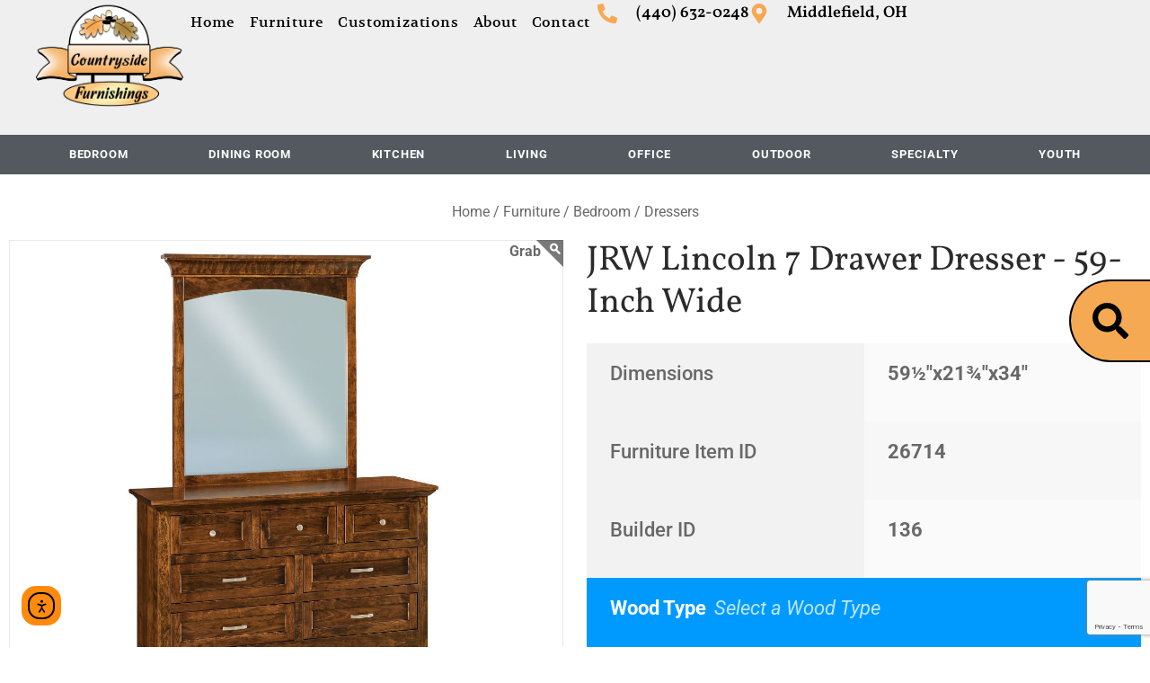

--- FILE ---
content_type: text/html; charset=UTF-8
request_url: https://countrysidefurnishings.com/product-details/?from-furniture-item=jrw-lincoln-7-drawer-dresser-59-inch-wide&pid=26714
body_size: 40454
content:
<!doctype html>
<html lang="en-US">
<head>
	<meta charset="UTF-8">
<script type="text/javascript">
/* <![CDATA[ */
var gform;gform||(document.addEventListener("gform_main_scripts_loaded",function(){gform.scriptsLoaded=!0}),document.addEventListener("gform/theme/scripts_loaded",function(){gform.themeScriptsLoaded=!0}),window.addEventListener("DOMContentLoaded",function(){gform.domLoaded=!0}),gform={domLoaded:!1,scriptsLoaded:!1,themeScriptsLoaded:!1,isFormEditor:()=>"function"==typeof InitializeEditor,callIfLoaded:function(o){return!(!gform.domLoaded||!gform.scriptsLoaded||!gform.themeScriptsLoaded&&!gform.isFormEditor()||(gform.isFormEditor()&&console.warn("The use of gform.initializeOnLoaded() is deprecated in the form editor context and will be removed in Gravity Forms 3.1."),o(),0))},initializeOnLoaded:function(o){gform.callIfLoaded(o)||(document.addEventListener("gform_main_scripts_loaded",()=>{gform.scriptsLoaded=!0,gform.callIfLoaded(o)}),document.addEventListener("gform/theme/scripts_loaded",()=>{gform.themeScriptsLoaded=!0,gform.callIfLoaded(o)}),window.addEventListener("DOMContentLoaded",()=>{gform.domLoaded=!0,gform.callIfLoaded(o)}))},hooks:{action:{},filter:{}},addAction:function(o,r,e,t){gform.addHook("action",o,r,e,t)},addFilter:function(o,r,e,t){gform.addHook("filter",o,r,e,t)},doAction:function(o){gform.doHook("action",o,arguments)},applyFilters:function(o){return gform.doHook("filter",o,arguments)},removeAction:function(o,r){gform.removeHook("action",o,r)},removeFilter:function(o,r,e){gform.removeHook("filter",o,r,e)},addHook:function(o,r,e,t,n){null==gform.hooks[o][r]&&(gform.hooks[o][r]=[]);var d=gform.hooks[o][r];null==n&&(n=r+"_"+d.length),gform.hooks[o][r].push({tag:n,callable:e,priority:t=null==t?10:t})},doHook:function(r,o,e){var t;if(e=Array.prototype.slice.call(e,1),null!=gform.hooks[r][o]&&((o=gform.hooks[r][o]).sort(function(o,r){return o.priority-r.priority}),o.forEach(function(o){"function"!=typeof(t=o.callable)&&(t=window[t]),"action"==r?t.apply(null,e):e[0]=t.apply(null,e)})),"filter"==r)return e[0]},removeHook:function(o,r,t,n){var e;null!=gform.hooks[o][r]&&(e=(e=gform.hooks[o][r]).filter(function(o,r,e){return!!(null!=n&&n!=o.tag||null!=t&&t!=o.priority)}),gform.hooks[o][r]=e)}});
/* ]]> */
</script>

	<meta name="viewport" content="width=device-width, initial-scale=1, maximum-scale=10.0, user-scalable=yes">
	<link rel="profile" href="https://gmpg.org/xfn/11">
	<meta name='robots' content='index, follow, max-image-preview:large, max-snippet:-1, max-video-preview:-1' />
                        <meta property="og:title" content="JRW Lincoln 7 Drawer Dresser - 59-Inch Wide" />
                        <meta property="og:image" content="https://infinite-digital-production.s3.us-east-2.amazonaws.com/furniture/e291f938c44101d8d2330d06e5c7d8d7-original" />
                        <meta property="og:description" content="" />
	<!-- This site is optimized with the Yoast SEO plugin v26.8 - https://yoast.com/product/yoast-seo-wordpress/ -->
	<title>Custom Home Furniture - Countryside Furnishings, LLC | Middlefield, OH</title>
	<meta name="description" content="Find custom made furniture for your bedroom, living room, dining room, outdoor furniture, kitchen, entertainment room &amp; more! Stop by today to get started." />
	<link rel="canonical" href="https://countrysidefurnishings.com/product-details/" />
	<meta property="og:locale" content="en_US" />
	<meta property="og:type" content="article" />
	<meta property="og:title" content="Custom Home Furniture - Countryside Furnishings, LLC | Middlefield, OH" />
	<meta property="og:description" content="Find custom made furniture for your bedroom, living room, dining room, outdoor furniture, kitchen, entertainment room &amp; more! Stop by today to get started." />
	<meta property="og:url" content="https://countrysidefurnishings.com/product-details/" />
	<meta property="og:site_name" content="Countryside Furnishings, LLC" />
	<meta property="article:modified_time" content="2023-04-01T15:41:55+00:00" />
	<meta name="twitter:card" content="summary_large_image" />
	<meta name="twitter:label1" content="Est. reading time" />
	<meta name="twitter:data1" content="1 minute" />
	<script type="application/ld+json" class="yoast-schema-graph">{"@context":"https://schema.org","@graph":[{"@type":"WebPage","@id":"https://countrysidefurnishings.com/product-details/","url":"https://countrysidefurnishings.com/product-details/","name":"Custom Home Furniture - Countryside Furnishings, LLC | Middlefield, OH","isPartOf":{"@id":"https://countrysidefurnishings.com/#website"},"datePublished":"2023-04-01T15:26:04+00:00","dateModified":"2023-04-01T15:41:55+00:00","description":"Find custom made furniture for your bedroom, living room, dining room, outdoor furniture, kitchen, entertainment room & more! Stop by today to get started.","breadcrumb":{"@id":"https://countrysidefurnishings.com/product-details/#breadcrumb"},"inLanguage":"en-US","potentialAction":[{"@type":"ReadAction","target":["https://countrysidefurnishings.com/product-details/"]}]},{"@type":"BreadcrumbList","@id":"https://countrysidefurnishings.com/product-details/#breadcrumb","itemListElement":[{"@type":"ListItem","position":1,"name":"Home","item":"https://countrysidefurnishings.com/"},{"@type":"ListItem","position":2,"name":"Product Details"}]},{"@type":"WebSite","@id":"https://countrysidefurnishings.com/#website","url":"https://countrysidefurnishings.com/","name":"Countryside Furnishings, LLC","description":"Middlefield, OH","publisher":{"@id":"https://countrysidefurnishings.com/#organization"},"potentialAction":[{"@type":"SearchAction","target":{"@type":"EntryPoint","urlTemplate":"https://countrysidefurnishings.com/?s={search_term_string}"},"query-input":{"@type":"PropertyValueSpecification","valueRequired":true,"valueName":"search_term_string"}}],"inLanguage":"en-US"},{"@type":"Organization","@id":"https://countrysidefurnishings.com/#organization","name":"Countryside Furnishings, LLC","url":"https://countrysidefurnishings.com/","logo":{"@type":"ImageObject","inLanguage":"en-US","@id":"https://countrysidefurnishings.com/#/schema/logo/image/","url":"https://countrysidefurnishings.com/wp-content/uploads/2021/07/logo_countryside-furnishings.png","contentUrl":"https://countrysidefurnishings.com/wp-content/uploads/2021/07/logo_countryside-furnishings.png","width":800,"height":550,"caption":"Countryside Furnishings, LLC"},"image":{"@id":"https://countrysidefurnishings.com/#/schema/logo/image/"}}]}</script>
	<!-- / Yoast SEO plugin. -->


<link rel='dns-prefetch' href='//cdn.elementor.com' />
<link rel='dns-prefetch' href='//www.google.com' />
<link rel='dns-prefetch' href='//www.googletagmanager.com' />
<link rel='dns-prefetch' href='//fonts.googleapis.com' />
<link rel="alternate" type="application/rss+xml" title="Countryside Furnishings, LLC &raquo; Feed" href="https://countrysidefurnishings.com/feed/" />
<style id='wp-img-auto-sizes-contain-inline-css' type='text/css'>
img:is([sizes=auto i],[sizes^="auto," i]){contain-intrinsic-size:3000px 1500px}
/*# sourceURL=wp-img-auto-sizes-contain-inline-css */
</style>
<style id='classic-theme-styles-inline-css' type='text/css'>
/*! This file is auto-generated */
.wp-block-button__link{color:#fff;background-color:#32373c;border-radius:9999px;box-shadow:none;text-decoration:none;padding:calc(.667em + 2px) calc(1.333em + 2px);font-size:1.125em}.wp-block-file__button{background:#32373c;color:#fff;text-decoration:none}
/*# sourceURL=/wp-includes/css/classic-themes.min.css */
</style>
<style id='global-styles-inline-css' type='text/css'>
:root{--wp--preset--aspect-ratio--square: 1;--wp--preset--aspect-ratio--4-3: 4/3;--wp--preset--aspect-ratio--3-4: 3/4;--wp--preset--aspect-ratio--3-2: 3/2;--wp--preset--aspect-ratio--2-3: 2/3;--wp--preset--aspect-ratio--16-9: 16/9;--wp--preset--aspect-ratio--9-16: 9/16;--wp--preset--color--black: #000000;--wp--preset--color--cyan-bluish-gray: #abb8c3;--wp--preset--color--white: #ffffff;--wp--preset--color--pale-pink: #f78da7;--wp--preset--color--vivid-red: #cf2e2e;--wp--preset--color--luminous-vivid-orange: #ff6900;--wp--preset--color--luminous-vivid-amber: #fcb900;--wp--preset--color--light-green-cyan: #7bdcb5;--wp--preset--color--vivid-green-cyan: #00d084;--wp--preset--color--pale-cyan-blue: #8ed1fc;--wp--preset--color--vivid-cyan-blue: #0693e3;--wp--preset--color--vivid-purple: #9b51e0;--wp--preset--gradient--vivid-cyan-blue-to-vivid-purple: linear-gradient(135deg,rgb(6,147,227) 0%,rgb(155,81,224) 100%);--wp--preset--gradient--light-green-cyan-to-vivid-green-cyan: linear-gradient(135deg,rgb(122,220,180) 0%,rgb(0,208,130) 100%);--wp--preset--gradient--luminous-vivid-amber-to-luminous-vivid-orange: linear-gradient(135deg,rgb(252,185,0) 0%,rgb(255,105,0) 100%);--wp--preset--gradient--luminous-vivid-orange-to-vivid-red: linear-gradient(135deg,rgb(255,105,0) 0%,rgb(207,46,46) 100%);--wp--preset--gradient--very-light-gray-to-cyan-bluish-gray: linear-gradient(135deg,rgb(238,238,238) 0%,rgb(169,184,195) 100%);--wp--preset--gradient--cool-to-warm-spectrum: linear-gradient(135deg,rgb(74,234,220) 0%,rgb(151,120,209) 20%,rgb(207,42,186) 40%,rgb(238,44,130) 60%,rgb(251,105,98) 80%,rgb(254,248,76) 100%);--wp--preset--gradient--blush-light-purple: linear-gradient(135deg,rgb(255,206,236) 0%,rgb(152,150,240) 100%);--wp--preset--gradient--blush-bordeaux: linear-gradient(135deg,rgb(254,205,165) 0%,rgb(254,45,45) 50%,rgb(107,0,62) 100%);--wp--preset--gradient--luminous-dusk: linear-gradient(135deg,rgb(255,203,112) 0%,rgb(199,81,192) 50%,rgb(65,88,208) 100%);--wp--preset--gradient--pale-ocean: linear-gradient(135deg,rgb(255,245,203) 0%,rgb(182,227,212) 50%,rgb(51,167,181) 100%);--wp--preset--gradient--electric-grass: linear-gradient(135deg,rgb(202,248,128) 0%,rgb(113,206,126) 100%);--wp--preset--gradient--midnight: linear-gradient(135deg,rgb(2,3,129) 0%,rgb(40,116,252) 100%);--wp--preset--font-size--small: 13px;--wp--preset--font-size--medium: 20px;--wp--preset--font-size--large: 36px;--wp--preset--font-size--x-large: 42px;--wp--preset--spacing--20: 0.44rem;--wp--preset--spacing--30: 0.67rem;--wp--preset--spacing--40: 1rem;--wp--preset--spacing--50: 1.5rem;--wp--preset--spacing--60: 2.25rem;--wp--preset--spacing--70: 3.38rem;--wp--preset--spacing--80: 5.06rem;--wp--preset--shadow--natural: 6px 6px 9px rgba(0, 0, 0, 0.2);--wp--preset--shadow--deep: 12px 12px 50px rgba(0, 0, 0, 0.4);--wp--preset--shadow--sharp: 6px 6px 0px rgba(0, 0, 0, 0.2);--wp--preset--shadow--outlined: 6px 6px 0px -3px rgb(255, 255, 255), 6px 6px rgb(0, 0, 0);--wp--preset--shadow--crisp: 6px 6px 0px rgb(0, 0, 0);}:where(.is-layout-flex){gap: 0.5em;}:where(.is-layout-grid){gap: 0.5em;}body .is-layout-flex{display: flex;}.is-layout-flex{flex-wrap: wrap;align-items: center;}.is-layout-flex > :is(*, div){margin: 0;}body .is-layout-grid{display: grid;}.is-layout-grid > :is(*, div){margin: 0;}:where(.wp-block-columns.is-layout-flex){gap: 2em;}:where(.wp-block-columns.is-layout-grid){gap: 2em;}:where(.wp-block-post-template.is-layout-flex){gap: 1.25em;}:where(.wp-block-post-template.is-layout-grid){gap: 1.25em;}.has-black-color{color: var(--wp--preset--color--black) !important;}.has-cyan-bluish-gray-color{color: var(--wp--preset--color--cyan-bluish-gray) !important;}.has-white-color{color: var(--wp--preset--color--white) !important;}.has-pale-pink-color{color: var(--wp--preset--color--pale-pink) !important;}.has-vivid-red-color{color: var(--wp--preset--color--vivid-red) !important;}.has-luminous-vivid-orange-color{color: var(--wp--preset--color--luminous-vivid-orange) !important;}.has-luminous-vivid-amber-color{color: var(--wp--preset--color--luminous-vivid-amber) !important;}.has-light-green-cyan-color{color: var(--wp--preset--color--light-green-cyan) !important;}.has-vivid-green-cyan-color{color: var(--wp--preset--color--vivid-green-cyan) !important;}.has-pale-cyan-blue-color{color: var(--wp--preset--color--pale-cyan-blue) !important;}.has-vivid-cyan-blue-color{color: var(--wp--preset--color--vivid-cyan-blue) !important;}.has-vivid-purple-color{color: var(--wp--preset--color--vivid-purple) !important;}.has-black-background-color{background-color: var(--wp--preset--color--black) !important;}.has-cyan-bluish-gray-background-color{background-color: var(--wp--preset--color--cyan-bluish-gray) !important;}.has-white-background-color{background-color: var(--wp--preset--color--white) !important;}.has-pale-pink-background-color{background-color: var(--wp--preset--color--pale-pink) !important;}.has-vivid-red-background-color{background-color: var(--wp--preset--color--vivid-red) !important;}.has-luminous-vivid-orange-background-color{background-color: var(--wp--preset--color--luminous-vivid-orange) !important;}.has-luminous-vivid-amber-background-color{background-color: var(--wp--preset--color--luminous-vivid-amber) !important;}.has-light-green-cyan-background-color{background-color: var(--wp--preset--color--light-green-cyan) !important;}.has-vivid-green-cyan-background-color{background-color: var(--wp--preset--color--vivid-green-cyan) !important;}.has-pale-cyan-blue-background-color{background-color: var(--wp--preset--color--pale-cyan-blue) !important;}.has-vivid-cyan-blue-background-color{background-color: var(--wp--preset--color--vivid-cyan-blue) !important;}.has-vivid-purple-background-color{background-color: var(--wp--preset--color--vivid-purple) !important;}.has-black-border-color{border-color: var(--wp--preset--color--black) !important;}.has-cyan-bluish-gray-border-color{border-color: var(--wp--preset--color--cyan-bluish-gray) !important;}.has-white-border-color{border-color: var(--wp--preset--color--white) !important;}.has-pale-pink-border-color{border-color: var(--wp--preset--color--pale-pink) !important;}.has-vivid-red-border-color{border-color: var(--wp--preset--color--vivid-red) !important;}.has-luminous-vivid-orange-border-color{border-color: var(--wp--preset--color--luminous-vivid-orange) !important;}.has-luminous-vivid-amber-border-color{border-color: var(--wp--preset--color--luminous-vivid-amber) !important;}.has-light-green-cyan-border-color{border-color: var(--wp--preset--color--light-green-cyan) !important;}.has-vivid-green-cyan-border-color{border-color: var(--wp--preset--color--vivid-green-cyan) !important;}.has-pale-cyan-blue-border-color{border-color: var(--wp--preset--color--pale-cyan-blue) !important;}.has-vivid-cyan-blue-border-color{border-color: var(--wp--preset--color--vivid-cyan-blue) !important;}.has-vivid-purple-border-color{border-color: var(--wp--preset--color--vivid-purple) !important;}.has-vivid-cyan-blue-to-vivid-purple-gradient-background{background: var(--wp--preset--gradient--vivid-cyan-blue-to-vivid-purple) !important;}.has-light-green-cyan-to-vivid-green-cyan-gradient-background{background: var(--wp--preset--gradient--light-green-cyan-to-vivid-green-cyan) !important;}.has-luminous-vivid-amber-to-luminous-vivid-orange-gradient-background{background: var(--wp--preset--gradient--luminous-vivid-amber-to-luminous-vivid-orange) !important;}.has-luminous-vivid-orange-to-vivid-red-gradient-background{background: var(--wp--preset--gradient--luminous-vivid-orange-to-vivid-red) !important;}.has-very-light-gray-to-cyan-bluish-gray-gradient-background{background: var(--wp--preset--gradient--very-light-gray-to-cyan-bluish-gray) !important;}.has-cool-to-warm-spectrum-gradient-background{background: var(--wp--preset--gradient--cool-to-warm-spectrum) !important;}.has-blush-light-purple-gradient-background{background: var(--wp--preset--gradient--blush-light-purple) !important;}.has-blush-bordeaux-gradient-background{background: var(--wp--preset--gradient--blush-bordeaux) !important;}.has-luminous-dusk-gradient-background{background: var(--wp--preset--gradient--luminous-dusk) !important;}.has-pale-ocean-gradient-background{background: var(--wp--preset--gradient--pale-ocean) !important;}.has-electric-grass-gradient-background{background: var(--wp--preset--gradient--electric-grass) !important;}.has-midnight-gradient-background{background: var(--wp--preset--gradient--midnight) !important;}.has-small-font-size{font-size: var(--wp--preset--font-size--small) !important;}.has-medium-font-size{font-size: var(--wp--preset--font-size--medium) !important;}.has-large-font-size{font-size: var(--wp--preset--font-size--large) !important;}.has-x-large-font-size{font-size: var(--wp--preset--font-size--x-large) !important;}
:where(.wp-block-post-template.is-layout-flex){gap: 1.25em;}:where(.wp-block-post-template.is-layout-grid){gap: 1.25em;}
:where(.wp-block-term-template.is-layout-flex){gap: 1.25em;}:where(.wp-block-term-template.is-layout-grid){gap: 1.25em;}
:where(.wp-block-columns.is-layout-flex){gap: 2em;}:where(.wp-block-columns.is-layout-grid){gap: 2em;}
:root :where(.wp-block-pullquote){font-size: 1.5em;line-height: 1.6;}
/*# sourceURL=global-styles-inline-css */
</style>
<link rel='stylesheet' id='foogallery-core-css' href='https://countrysidefurnishings.com/wp-content/plugins/foogallery/assets/css/foogallery.5a41457e.min.css?ver=3.1.6' type='text/css' media='all' />
<link rel='stylesheet' id='wp-review-slider-pro-public_combine-css' href='https://countrysidefurnishings.com/wp-content/plugins/wp-google-places-review-slider/public/css/wprev-public_combine.css?ver=17.7' type='text/css' media='all' />
<link rel='stylesheet' id='ea11y-widget-fonts-css' href='https://countrysidefurnishings.com/wp-content/plugins/pojo-accessibility/assets/build/fonts.css?ver=4.0.1' type='text/css' media='all' />
<link rel='stylesheet' id='ea11y-skip-link-css' href='https://countrysidefurnishings.com/wp-content/plugins/pojo-accessibility/assets/build/skip-link.css?ver=4.0.1' type='text/css' media='all' />
<link rel='stylesheet' id='custom-google-fonts-css' href='https://fonts.googleapis.com/css?family=Vollkorn%3A700&#038;display=swap&#038;ver=e90294f85cc20816181aedad972b8645' type='text/css' media='all' />
<link rel='stylesheet' id='elementor-frontend-css' href='https://countrysidefurnishings.com/wp-content/plugins/elementor/assets/css/frontend.min.css?ver=3.34.2' type='text/css' media='all' />
<link rel='stylesheet' id='widget-image-css' href='https://countrysidefurnishings.com/wp-content/plugins/elementor/assets/css/widget-image.min.css?ver=3.34.2' type='text/css' media='all' />
<link rel='stylesheet' id='widget-icon-list-css' href='https://countrysidefurnishings.com/wp-content/plugins/elementor/assets/css/widget-icon-list.min.css?ver=3.34.2' type='text/css' media='all' />
<link rel='stylesheet' id='widget-nav-menu-css' href='https://countrysidefurnishings.com/wp-content/plugins/elementor-pro/assets/css/widget-nav-menu.min.css?ver=3.34.0' type='text/css' media='all' />
<link rel='stylesheet' id='e-animation-fadeIn-css' href='https://countrysidefurnishings.com/wp-content/plugins/elementor/assets/lib/animations/styles/fadeIn.min.css?ver=3.34.2' type='text/css' media='all' />
<link rel='stylesheet' id='e-sticky-css' href='https://countrysidefurnishings.com/wp-content/plugins/elementor-pro/assets/css/modules/sticky.min.css?ver=3.34.0' type='text/css' media='all' />
<link rel='stylesheet' id='e-animation-grow-css' href='https://countrysidefurnishings.com/wp-content/plugins/elementor/assets/lib/animations/styles/e-animation-grow.min.css?ver=3.34.2' type='text/css' media='all' />
<link rel='stylesheet' id='e-animation-slideInRight-css' href='https://countrysidefurnishings.com/wp-content/plugins/elementor/assets/lib/animations/styles/slideInRight.min.css?ver=3.34.2' type='text/css' media='all' />
<link rel='stylesheet' id='elementor-post-1269-css' href='https://countrysidefurnishings.com/wp-content/uploads/elementor/css/post-1269.css?ver=1768962557' type='text/css' media='all' />
<link rel='stylesheet' id='font-awesome-5-all-css' href='https://countrysidefurnishings.com/wp-content/plugins/elementor/assets/lib/font-awesome/css/all.min.css?ver=3.34.2' type='text/css' media='all' />
<link rel='stylesheet' id='font-awesome-4-shim-css' href='https://countrysidefurnishings.com/wp-content/plugins/elementor/assets/lib/font-awesome/css/v4-shims.min.css?ver=3.34.2' type='text/css' media='all' />
<link rel='stylesheet' id='elementor-post-356-css' href='https://countrysidefurnishings.com/wp-content/uploads/elementor/css/post-356.css?ver=1768962557' type='text/css' media='all' />
<link rel='stylesheet' id='font-awesome-css' href='https://countrysidefurnishings.com/wp-content/plugins/elementor/assets/lib/font-awesome/css/font-awesome.min.css?ver=4.7.0' type='text/css' media='all' />
<link rel='stylesheet' id='customify-style-css' href='https://countrysidefurnishings.com/wp-content/themes/customify/style.min.css?ver=0.2.5.1543872273' type='text/css' media='all' />
<style id='customify-style-inline-css' type='text/css'>
.customify-container, .layout-contained, .site-framed .site, .site-boxed .site { max-width: 1600px; } .main-layout-content .entry-content > .alignwide { width: calc( 1600px - 4em ); max-width: 100vw;  }.header-top .header--row-inner,body:not(.fl-builder-edit) .button,body:not(.fl-builder-edit) button:not(.menu-mobile-toggle, .components-button, .customize-partial-edit-shortcut-button),body:not(.fl-builder-edit) input[type="button"]:not(.ed_button),button.button,input[type="button"]:not(.ed_button, .components-button, .customize-partial-edit-shortcut-button),input[type="reset"]:not(.components-button, .customize-partial-edit-shortcut-button),input[type="submit"]:not(.components-button, .customize-partial-edit-shortcut-button),.pagination .nav-links > *:hover,.pagination .nav-links span,.nav-menu-desktop.style-full-height .primary-menu-ul > li.current-menu-item > a,.nav-menu-desktop.style-full-height .primary-menu-ul > li.current-menu-ancestor > a,.nav-menu-desktop.style-full-height .primary-menu-ul > li > a:hover,.posts-layout .readmore-button:hover{    background-color: #f6a953;}.posts-layout .readmore-button {color: #f6a953;}.pagination .nav-links > *:hover,.pagination .nav-links span,.entry-single .tags-links a:hover,.entry-single .cat-links a:hover,.posts-layout .readmore-button,.posts-layout .readmore-button:hover{    border-color: #f6a953;}.customify-builder-btn{    background-color: #c3512f;}body{    color: #686868;}abbr, acronym {    border-bottom-color: #686868;}a                {                    color: #1e4b75;}a:hover,a:focus,.link-meta:hover, .link-meta a:hover{    color: #111111;}h2 + h3,.comments-area h2 + .comments-title,.h2 + h3,.comments-area .h2 + .comments-title,.page-breadcrumb {    border-top-color: #eaecee;}blockquote,.site-content .widget-area .menu li.current-menu-item > a:before{    border-left-color: #eaecee;}@media screen and (min-width: 64em) {    .comment-list .children li.comment {        border-left-color: #eaecee;    }    .comment-list .children li.comment:after {        background-color: #eaecee;    }}.page-titlebar, .page-breadcrumb,.posts-layout .entry-inner {    border-bottom-color: #eaecee;}.header-search-form .search-field,.entry-content .page-links a,.header-search-modal,.pagination .nav-links > *,.entry-footer .tags-links a, .entry-footer .cat-links a,.search .content-area article,.site-content .widget-area .menu li.current-menu-item > a,.posts-layout .entry-inner,.post-navigation .nav-links,article.comment .comment-meta,.widget-area .widget_pages li a, .widget-area .widget_categories li a, .widget-area .widget_archive li a, .widget-area .widget_meta li a, .widget-area .widget_nav_menu li a, .widget-area .widget_product_categories li a, .widget-area .widget_recent_entries li a, .widget-area .widget_rss li a,.widget-area .widget_recent_comments li{    border-color: #eaecee;}.header-search-modal::before {    border-top-color: #eaecee;    border-left-color: #eaecee;}@media screen and (min-width: 48em) {    .content-sidebar.sidebar_vertical_border .content-area {        border-right-color: #eaecee;    }    .sidebar-content.sidebar_vertical_border .content-area {        border-left-color: #eaecee;    }    .sidebar-sidebar-content.sidebar_vertical_border .sidebar-primary {        border-right-color: #eaecee;    }    .sidebar-sidebar-content.sidebar_vertical_border .sidebar-secondary {        border-right-color: #eaecee;    }    .content-sidebar-sidebar.sidebar_vertical_border .sidebar-primary {        border-left-color: #eaecee;    }    .content-sidebar-sidebar.sidebar_vertical_border .sidebar-secondary {        border-left-color: #eaecee;    }    .sidebar-content-sidebar.sidebar_vertical_border .content-area {        border-left-color: #eaecee;        border-right-color: #eaecee;    }    .sidebar-content-sidebar.sidebar_vertical_border .content-area {        border-left-color: #eaecee;        border-right-color: #eaecee;    }}article.comment .comment-post-author {background: #6d6d6d;}.pagination .nav-links > *,.link-meta,.link-meta a,.color-meta,.entry-single .tags-links:before,.entry-single .cats-links:before{    color: #6d6d6d;}h1, h2, h3, h4, h5, h6 { color: #2b2b2b;}.site-content .widget-title { color: #444444;}#page-cover {background-image: url("https://countrysidefurnishings.com/wp-content/themes/customify/assets/images/default-cover.jpg");}.sub-menu .li-duplicator {display:none !important;}.header-search_icon-item .header-search-modal  {border-style: solid;} .header-search_icon-item .search-field  {border-style: solid;} .dark-mode .header-search_box-item .search-form-fields, .header-search_box-item .search-form-fields  {border-style: solid;} body  {background-color: #FFFFFF;} .site-content .content-area  {background-color: #FFFFFF;} /* CSS for desktop */#sidebar-secondary, #sidebar-primary, #main {padding-top: 0px;padding-bottom: 0px;}#page-cover .page-cover-inner {min-height: 300px;}.header--row.header-top .customify-grid, .header--row.header-top .style-full-height .primary-menu-ul > li > a {min-height: 33px;}.header--row.header-main .customify-grid, .header--row.header-main .style-full-height .primary-menu-ul > li > a {min-height: 90px;}.header--row.header-bottom .customify-grid, .header--row.header-bottom .style-full-height .primary-menu-ul > li > a {min-height: 55px;}.site-header .site-branding img { max-width: 150px; } .site-header .cb-row--mobile .site-branding img { width: 150px; }.header--row .builder-first--nav-icon {text-align: right;}.header-search_icon-item .search-submit {margin-left: -40px;}.header-search_box-item .search-submit{margin-left: -40px;} .header-search_box-item .woo_bootster_search .search-submit{margin-left: -40px;} .header-search_box-item .header-search-form button.search-submit{margin-left:-40px;}.header--row .builder-first--primary-menu {text-align: right;}/* CSS for tablet */@media screen and (max-width: 1024px) { #page-cover .page-cover-inner {min-height: 250px;}.header--row .builder-first--nav-icon {text-align: right;}.header-search_icon-item .search-submit {margin-left: -40px;}.header-search_box-item .search-submit{margin-left: -40px;} .header-search_box-item .woo_bootster_search .search-submit{margin-left: -40px;} .header-search_box-item .header-search-form button.search-submit{margin-left:-40px;} }/* CSS for mobile */@media screen and (max-width: 568px) { #page-cover .page-cover-inner {min-height: 200px;}.header--row.header-top .customify-grid, .header--row.header-top .style-full-height .primary-menu-ul > li > a {min-height: 33px;}.header--row .builder-first--nav-icon {text-align: right;}.header-search_icon-item .search-submit {margin-left: -40px;}.header-search_box-item .search-submit{margin-left: -40px;} .header-search_box-item .woo_bootster_search .search-submit{margin-left: -40px;} .header-search_box-item .header-search-form button.search-submit{margin-left:-40px;} }
/*# sourceURL=customify-style-inline-css */
</style>
<link rel='stylesheet' id='eael-general-css' href='https://countrysidefurnishings.com/wp-content/plugins/essential-addons-for-elementor-lite/assets/front-end/css/view/general.min.css?ver=6.5.8' type='text/css' media='all' />
<link rel='stylesheet' id='chld_thm_cfg_child-css' href='https://countrysidefurnishings.com/wp-content/themes/customify-child-theme-master/style.css?ver=e90294f85cc20816181aedad972b8645' type='text/css' media='all' />
<link rel='stylesheet' id='ald-styles-css' href='https://countrysidefurnishings.com/wp-content/plugins/ajax-load-more-anything/assets/styles.min.css?ver=3.3.9' type='text/css' media='all' />
<link rel='stylesheet' id='furniture-infinite-helper-furniture-styles-css' href='https://countrysidefurnishings.com/wp-content/plugins/furniture-infinite-helper/public/css/helper-furniture-styles.css?ver=1195564117' type='text/css' media='all' />
<link rel='stylesheet' id='furniture-infinite-helper-sites-css' href='https://countrysidefurnishings.com/wp-content/plugins/furniture-infinite-helper/public/css/sites.css?ver=1324670956' type='text/css' media='all' />
<link rel='stylesheet' id='elementor-gf-local-roboto-css' href='https://countrysidefurnishings.com/wp-content/uploads/elementor/google-fonts/css/roboto.css?ver=1742251465' type='text/css' media='all' />
<link rel='stylesheet' id='elementor-gf-local-robotoslab-css' href='https://countrysidefurnishings.com/wp-content/uploads/elementor/google-fonts/css/robotoslab.css?ver=1742251469' type='text/css' media='all' />
<link rel='stylesheet' id='elementor-gf-local-vollkorn-css' href='https://countrysidefurnishings.com/wp-content/uploads/elementor/google-fonts/css/vollkorn.css?ver=1754935749' type='text/css' media='all' />
<link rel='stylesheet' id='elementor-gf-local-volkhov-css' href='https://countrysidefurnishings.com/wp-content/uploads/elementor/google-fonts/css/volkhov.css?ver=1748539257' type='text/css' media='all' />
<script type="text/javascript" src="https://countrysidefurnishings.com/wp-includes/js/jquery/jquery.min.js?ver=3.7.1" id="jquery-core-js"></script>
<script type="text/javascript" src="https://countrysidefurnishings.com/wp-includes/js/jquery/jquery-migrate.min.js?ver=3.4.1" id="jquery-migrate-js"></script>
<script type="text/javascript" src="https://countrysidefurnishings.com/wp-content/plugins/elementor/assets/lib/font-awesome/js/v4-shims.min.js?ver=3.34.2" id="font-awesome-4-shim-js"></script>

<!-- Google tag (gtag.js) snippet added by Site Kit -->
<!-- Google Analytics snippet added by Site Kit -->
<!-- Google Ads snippet added by Site Kit -->
<script type="text/javascript" src="https://www.googletagmanager.com/gtag/js?id=GT-MB6DCB2" id="google_gtagjs-js" async></script>
<script type="text/javascript" id="google_gtagjs-js-after">
/* <![CDATA[ */
window.dataLayer = window.dataLayer || [];function gtag(){dataLayer.push(arguments);}
gtag("set","linker",{"domains":["countrysidefurnishings.com"]});
gtag("js", new Date());
gtag("set", "developer_id.dZTNiMT", true);
gtag("config", "GT-MB6DCB2", {"googlesitekit_post_type":"page"});
gtag("config", "AW-10793523203");
 window._googlesitekit = window._googlesitekit || {}; window._googlesitekit.throttledEvents = []; window._googlesitekit.gtagEvent = (name, data) => { var key = JSON.stringify( { name, data } ); if ( !! window._googlesitekit.throttledEvents[ key ] ) { return; } window._googlesitekit.throttledEvents[ key ] = true; setTimeout( () => { delete window._googlesitekit.throttledEvents[ key ]; }, 5 ); gtag( "event", name, { ...data, event_source: "site-kit" } ); }; 
//# sourceURL=google_gtagjs-js-after
/* ]]> */
</script>
<meta name="generator" content="Site Kit by Google 1.170.0" /><link rel="llms-sitemap" href="https://countrysidefurnishings.com/llms.txt" />
<meta name="generator" content="Elementor 3.34.2; features: e_font_icon_svg, additional_custom_breakpoints; settings: css_print_method-external, google_font-enabled, font_display-auto">
<style>
	/* Mobile Menu Complementary Links */
	footer #menu-navigation li a,
	footer #menu-furniture-menu li a { font-size: 16px; }
	
	@media screen and (min-width:768px){
		.solo-mobile {display: none!important;}
	}
	.upper-margin {margin-top: 45px!important;}
	.iso-logo { height: 0px!important; transition: all 0.4s ease; opacity: 0;  }
	.elementor-sticky--effects .iso-logo { height: 45px!important; opacity: 1; }
	.menu-item-contact i{
		font-size: 20px;
		margin-right: 7px;
	}
	footer .menu-item-contact  {display: none!important;}
	.dark-mode .widget-area .widget_nav_menu li a { border-color: rgba(255, 255, 255, 0); }
	
	/* Hero Slides Home*/
	@media screen and (max-width:767px){
		.home-hero-slides .swiper-slide-contents {
				display: flex;
				padding: 0!important;
				flex-direction: column;
				flex-wrap: nowrap;
				align-content: center;
				align-items: center;
				justify-content: stretch;
				max-width: 100%!important;
				min-width: 100%!important;
		}

		.home-hero-slides .swiper-slide-contents h2,
		.home-hero-slides .swiper-slide-contents a {
			padding:  1.0rem 1.5rem;
		}
		.home-hero-slides .swiper-slide-contents h2 {
			width: 100%;
		}
		.home-hero-slides .swiper-slide-contents a {
			width: 100%;
		}
	}
	
	@media screen and (min-width:768px){
		.home-hero-slides .swiper-slide-contents {
				display: flex;
				padding: 0!important;
				flex-direction: row;
				flex-wrap: nowrap;
				align-content: center;
				align-items: center;
				justify-content: space-evenly;
				max-width: 100%!important;
				min-width: 100%!important;
		}

		.home-hero-slides .swiper-slide-contents h2,
		.home-hero-slides .swiper-slide-contents a {
			padding:  1.6rem 2rem;
		}
		.home-hero-slides .swiper-slide-contents h2 {
			flex-basis: 60%;
		}
		.home-hero-slides .swiper-slide-contents a {
			flex-basis: 40%;
		}
	}
	
	/* 4x4 Grid */
	@media only screen and (min-width: 1024px) {
			.grid-container.collection-image.object-home {
					grid-template-columns: repeat(4, 1fr);
					gap: 25px;
			}
	}
	.elementor-tab-title {
    z-index: 2!important;
    color: white!important;
	}
	
	/* YOUTH COLLECTIONS SHOWING SOME ONLY */
	.youth .grid-container-collections .furniture-infinite-grid-items.collection:not(.Kids):not(.Norwayne),
	.youth .grid-container-collections a#loadMore {
		display: none !important;
	}
	/* Sub-category Image Cover Replacement #1 */
	.specialty .furniture-infinite-grid-items.sewing > a.grid-item-image-link > img {
			visibility: hidden;
	}
	.specialty .furniture-infinite-grid-items.sewing > a.grid-item-image-link {
		position: relative;
		display: block;
	}
	.specialty .furniture-infinite-grid-items.sewing > a.grid-item-image-link:before {
			content: '';
			display: block;
			width: 100%;
			height: 100%;
			position: absolute;
			top: 0;
			left: 0;
			background-image: url('https://assets.infinitedigitalsolutions.com/media/img/covers/subcategories/sewing-cover-thumb.webp');
			background-repeat: no-repeat;
			background-position: center center;
			background-size: contain;
	}

	
	/* CUSTOMIZATION TABS */
	#customization-tabs .elementor-tab-title.elementor-active {
		outline: 2px solid white;
		outline-offset: -15px;
	}
	#customization-tabs {
			padding: 25px;
	}

	#customization-tabs .elementor-tabs-wrapper{
			padding: 10px;
			gap: 25px!important;
	}

	/* START :: MOBILE CUSTOMIZATION TABS */
	@media screen and (max-width: 767px){
    #customization-tabs.elementor-widget-tabs.elementor-tabs-view-horizontal .elementor-tab-mobile-title {
			display: inline-flex;
			width: 100%;
			min-height: 250px;
			justify-content: center;
			text-align: center;
			align-items: center;
			position: relative;
			margin-bottom: 20px;
    }
    
    #customization-tabs.elementor-widget-tabs.elementor-tabs-view-horizontal .elementor-tab-mobile-title:before {
			content: ''!important;
			display: block!important;
			position: absolute!important;
			top: 0!important;
			left: 0!important;
			right: inherit!important;
			width: 100%!important;
			height: 100%!important;
			background-size: cover!important;
			background-repeat: no-repeat!important;
			z-index: -1!important;
    }
    
    #customization-tabs.elementor-widget-tabs.elementor-tabs-view-horizontal .elementor-tab-mobile-title:nth-child(1):before { 
        background-image: url('https://assets.infinitedigitalsolutions.com/media/img/covers/customization-tabs/wood-species.resized.jpg')!important;
    } 
    #customization-tabs.elementor-widget-tabs.elementor-tabs-view-horizontal .elementor-tab-mobile-title:nth-child(3):before { 
        background-image: url('https://assets.infinitedigitalsolutions.com/media/img/covers/customization-tabs/stains.jpg')!important;
    }
    #customization-tabs.elementor-widget-tabs.elementor-tabs-view-horizontal .elementor-tab-mobile-title:nth-child(5):before { 
        background-image: url('https://assets.infinitedigitalsolutions.com/media/img/covers/customization-tabs/hardware.jpg')!important;
    }
    #customization-tabs.elementor-widget-tabs.elementor-tabs-view-horizontal .elementor-tab-mobile-title:nth-child(7):before { 
        background-image: url('https://assets.infinitedigitalsolutions.com/media/img/covers/customization-tabs/upholstery.jpg')!important;
    }
    
    #customization-tabs.elementor-widget-tabs.elementor-tabs-view-horizontal .elementor-tab-mobile-title:after {  
        content: ''!important;
        display: block!important;
        position: absolute;
        top: 0!important;
        left: 0!important;
        right: inherit!important;
        width: 100%!important;
        height: 100%!important;
        background-color: rgb(0 0 0 / 40%);
        z-index: -1;
        -webkit-transition: background-color .6s ease-out;
        -moz-transition: background-color .6s ease-out;
        -o-transition: background-color .6s ease-out;
        transition: background-color .6s ease-out;
    }
    #customization-tabs.elementor-widget-tabs.elementor-tabs-view-horizontal .elementor-tab-mobile-title:hover:after,
    #customization-tabs.elementor-widget-tabs.elementor-tabs-view-horizontal .elementor-tab-mobile-title.elementor-active:after {
        background-color: rgb(255 255 255 / 0%);
    }
}

	/* START :: DESKTOP CUSTOMIZATION TABS */
	@media screen and (min-width: 768px){
    #customization-tabs.elementor-widget-tabs.elementor-tabs-view-horizontal .elementor-tab-desktop-title {
        display: inline-flex;
        width: 33.33%;
        min-height: 250px;
        justify-content: center;
        text-align: center;
        align-items: center;
        position: relative;
    }
    
    #customization-tabs.elementor-widget-tabs.elementor-tabs-view-horizontal .elementor-tab-desktop-title:before {
        content: ''!important;
        display: block!important;
        position: absolute;
        top: 0!important;
        left: 0!important;
        right: inherit!important;
        width: 100%!important;
        height: 100%!important;
        background-size: cover;
        background-repeat: no-repeat;
        z-index: -1;
    }
    
    #customization-tabs.elementor-widget-tabs.elementor-tabs-view-horizontal .elementor-tab-desktop-title:nth-child(1):before { 
        background-image: url('https://assets.infinitedigitalsolutions.com/media/img/covers/customization-tabs/wood-species.resized.jpg');
    } 
    #customization-tabs.elementor-widget-tabs.elementor-tabs-view-horizontal .elementor-tab-desktop-title:nth-child(2):before { 
        background-image: url('https://assets.infinitedigitalsolutions.com/media/img/covers/customization-tabs/stains.jpg');
    }
    #customization-tabs.elementor-widget-tabs.elementor-tabs-view-horizontal .elementor-tab-desktop-title:nth-child(3):before { 
        background-image: url('https://assets.infinitedigitalsolutions.com/media/img/covers/customization-tabs/hardware.jpg');
    }
    #customization-tabs.elementor-widget-tabs.elementor-tabs-view-horizontal .elementor-tab-desktop-title:nth-child(4):before { 
        background-image: url('https://assets.infinitedigitalsolutions.com/media/img/covers/customization-tabs/upholstery.jpg');
    }
    
    #customization-tabs.elementor-widget-tabs.elementor-tabs-view-horizontal .elementor-tab-desktop-title:after {  
        content: ''!important;
        display: block!important;
        position: absolute;
        top: 0!important;
        left: 0!important;
        right: inherit!important;
        width: 100%!important;
        height: 100%!important;
        background-color: rgba(0, 0, 0, 0.65);
        z-index: -1;
        -webkit-transition: background-color .6s ease-out;
        -moz-transition: background-color .6s ease-out;
        -o-transition: background-color .6s ease-out;
        transition: background-color .6s ease-out;
    }
    #customization-tabs.elementor-widget-tabs.elementor-tabs-view-horizontal .elementor-tab-desktop-title:hover:after,
    #customization-tabs.elementor-widget-tabs.elementor-tabs-view-horizontal .elementor-tab-desktop-title.elementor-active:after {
        background-color: rgb(255 255 255 / 0%);
    }
	}
	/* END :: CUSTOMIZATION TABS */
	
	.menu-item.bolder > a {
		font-weight: 700!important;
		color: var(--e-global-color-accent)!important;
		fill: var(--e-global-color-accent)!important;
	}
	.elementor-location-header li.separator.menu-item {
    border-right: 2px solid black;
		padding-right: 5px;
    margin-right: 5px;
	}
	.elementor-location-footer li.separator.menu-item:after {
    border-bottom: 2px solid var(--e-global-color-accent);
    padding-bottom: 8px;
    content: '';
    display: block;
    width: 100%;
	}
	
	@media screen and (max-width: 767px){
		#all-pages-menu .menu-item.main-cat-menu-item > a {
			font-size: 15px!important;
		}
	}
	

</style>
			<style>
				.e-con.e-parent:nth-of-type(n+4):not(.e-lazyloaded):not(.e-no-lazyload),
				.e-con.e-parent:nth-of-type(n+4):not(.e-lazyloaded):not(.e-no-lazyload) * {
					background-image: none !important;
				}
				@media screen and (max-height: 1024px) {
					.e-con.e-parent:nth-of-type(n+3):not(.e-lazyloaded):not(.e-no-lazyload),
					.e-con.e-parent:nth-of-type(n+3):not(.e-lazyloaded):not(.e-no-lazyload) * {
						background-image: none !important;
					}
				}
				@media screen and (max-height: 640px) {
					.e-con.e-parent:nth-of-type(n+2):not(.e-lazyloaded):not(.e-no-lazyload),
					.e-con.e-parent:nth-of-type(n+2):not(.e-lazyloaded):not(.e-no-lazyload) * {
						background-image: none !important;
					}
				}
			</style>
			
<!-- Google Tag Manager snippet added by Site Kit -->
<script type="text/javascript">
/* <![CDATA[ */

			( function( w, d, s, l, i ) {
				w[l] = w[l] || [];
				w[l].push( {'gtm.start': new Date().getTime(), event: 'gtm.js'} );
				var f = d.getElementsByTagName( s )[0],
					j = d.createElement( s ), dl = l != 'dataLayer' ? '&l=' + l : '';
				j.async = true;
				j.src = 'https://www.googletagmanager.com/gtm.js?id=' + i + dl;
				f.parentNode.insertBefore( j, f );
			} )( window, document, 'script', 'dataLayer', 'GTM-TFMNHXDD' );
			
/* ]]> */
</script>

<!-- End Google Tag Manager snippet added by Site Kit -->
<link rel="icon" href="https://countrysidefurnishings.com/wp-content/uploads/2020/02/cropped-country-side-furnishings-favicon-32x32.png" sizes="32x32" />
<link rel="icon" href="https://countrysidefurnishings.com/wp-content/uploads/2020/02/cropped-country-side-furnishings-favicon-192x192.png" sizes="192x192" />
<link rel="apple-touch-icon" href="https://countrysidefurnishings.com/wp-content/uploads/2020/02/cropped-country-side-furnishings-favicon-180x180.png" />
<meta name="msapplication-TileImage" content="https://countrysidefurnishings.com/wp-content/uploads/2020/02/cropped-country-side-furnishings-favicon-270x270.png" />
		<style type="text/css" id="wp-custom-css">
			/* For Footer */


.widget-area .widget ul li {
	text-transform: uppercase;
	letter-spacing: 1px;
	font-size: 13px;
}		</style>
		<style type="text/css">.ids-load-more-item{display:none}</style></head>

<body data-rsssl=1 class="wp-singular page-template-default page page-id-1958 wp-custom-logo wp-theme-customify wp-child-theme-customify-child-theme-master countryside-furnishings-llc non-mobile product-details furniture-single-view loggedout ally-default content main-layout-content site-full-width menu_sidebar_slide_left elementor-default elementor-template-full-width elementor-kit-1269 elementor-page elementor-page-1958">
		<!-- Google Tag Manager (noscript) snippet added by Site Kit -->
		<noscript>
			<iframe src="https://www.googletagmanager.com/ns.html?id=GTM-TFMNHXDD" height="0" width="0" style="display:none;visibility:hidden"></iframe>
		</noscript>
		<!-- End Google Tag Manager (noscript) snippet added by Site Kit -->
				<script>
			const onSkipLinkClick = () => {
				const htmlElement = document.querySelector('html');

				htmlElement.style['scroll-behavior'] = 'smooth';

				setTimeout( () => htmlElement.style['scroll-behavior'] = null, 1000 );
			}
			document.addEventListener("DOMContentLoaded", () => {
				if (!document.querySelector('#main')) {
					document.querySelector('.ea11y-skip-to-content-link').remove();
				}
			});
		</script>
		<nav aria-label="Skip to content navigation">
			<a class="ea11y-skip-to-content-link"
				href="#main"
				tabindex="-1"
				onclick="onSkipLinkClick()"
			>
				Skip to content
				<svg width="24" height="24" viewBox="0 0 24 24" fill="none" role="presentation">
					<path d="M18 6V12C18 12.7956 17.6839 13.5587 17.1213 14.1213C16.5587 14.6839 15.7956 15 15 15H5M5 15L9 11M5 15L9 19"
								stroke="black"
								stroke-width="1.5"
								stroke-linecap="round"
								stroke-linejoin="round"
					/>
				</svg>
			</a>
			<div class="ea11y-skip-to-content-backdrop"></div>
		</nav>

		<div id="page" class="site box-shadow">
	<a class="skip-link screen-reader-text" href="#site-content">Skip to content</a>
			<header data-elementor-type="header" data-elementor-id="356" class="elementor elementor-356 elementor-location-header" data-elementor-post-type="elementor_library">
			<div class="elementor-element elementor-element-f3e31bd e-con-full elementor-hidden-mobile e-flex e-con e-parent" data-id="f3e31bd" data-element_type="container" data-settings="{&quot;background_background&quot;:&quot;classic&quot;}">
		<div class="elementor-element elementor-element-5b2dcf7 e-con-full e-flex e-con e-child" data-id="5b2dcf7" data-element_type="container">
		<div class="elementor-element elementor-element-9d6ea55 e-con-full e-flex e-con e-child" data-id="9d6ea55" data-element_type="container">
				<div class="elementor-element elementor-element-5f8ac5b elementor-widget elementor-widget-theme-site-logo elementor-widget-image" data-id="5f8ac5b" data-element_type="widget" data-widget_type="theme-site-logo.default">
				<div class="elementor-widget-container">
											<a href="https://countrysidefurnishings.com">
			<img fetchpriority="high" width="300" height="206" src="https://countrysidefurnishings.com/wp-content/uploads/2021/07/logo_countryside-furnishings-300x206.png" class="attachment-medium size-medium wp-image-1762" alt="countryside furnishings llc logo" srcset="https://countrysidefurnishings.com/wp-content/uploads/2021/07/logo_countryside-furnishings-300x206.png 300w, https://countrysidefurnishings.com/wp-content/uploads/2021/07/logo_countryside-furnishings-768x528.png 768w, https://countrysidefurnishings.com/wp-content/uploads/2021/07/logo_countryside-furnishings.png 800w" sizes="(max-width: 300px) 100vw, 300px" />				</a>
											</div>
				</div>
				</div>
		<div class="elementor-element elementor-element-806480e e-con-full e-flex e-con e-child" data-id="806480e" data-element_type="container">
				<div class="elementor-element elementor-element-9b500e0 elementor-align-end elementor-widget__width-auto elementor-icon-list--layout-inline elementor-hidden-desktop elementor-list-item-link-full_width elementor-widget elementor-widget-icon-list" data-id="9b500e0" data-element_type="widget" data-widget_type="icon-list.default">
				<div class="elementor-widget-container">
							<ul class="elementor-icon-list-items elementor-inline-items">
							<li class="elementor-icon-list-item elementor-inline-item">
											<a href="tel:+14406320248">

												<span class="elementor-icon-list-icon">
							<svg aria-hidden="true" class="e-font-icon-svg e-fas-phone-alt" viewBox="0 0 512 512" xmlns="http://www.w3.org/2000/svg"><path d="M497.39 361.8l-112-48a24 24 0 0 0-28 6.9l-49.6 60.6A370.66 370.66 0 0 1 130.6 204.11l60.6-49.6a23.94 23.94 0 0 0 6.9-28l-48-112A24.16 24.16 0 0 0 122.6.61l-104 24A24 24 0 0 0 0 48c0 256.5 207.9 464 464 464a24 24 0 0 0 23.4-18.6l24-104a24.29 24.29 0 0 0-14.01-27.6z"></path></svg>						</span>
										<span class="elementor-icon-list-text">(440) 632-0248</span>
											</a>
									</li>
								<li class="elementor-icon-list-item elementor-inline-item">
											<a href="https://goo.gl/maps/5ff92Co1ea4Cinfr9" target="_blank">

												<span class="elementor-icon-list-icon">
							<svg aria-hidden="true" class="e-font-icon-svg e-fas-map-marker-alt" viewBox="0 0 384 512" xmlns="http://www.w3.org/2000/svg"><path d="M172.268 501.67C26.97 291.031 0 269.413 0 192 0 85.961 85.961 0 192 0s192 85.961 192 192c0 77.413-26.97 99.031-172.268 309.67-9.535 13.774-29.93 13.773-39.464 0zM192 272c44.183 0 80-35.817 80-80s-35.817-80-80-80-80 35.817-80 80 35.817 80 80 80z"></path></svg>						</span>
										<span class="elementor-icon-list-text">Middlefield, OH</span>
											</a>
									</li>
						</ul>
						</div>
				</div>
				<div class="elementor-element elementor-element-939b9c9 elementor-nav-menu--dropdown-mobile elementor-widget__width-auto elementor-widget-tablet__width-auto elementor-nav-menu__text-align-aside elementor-nav-menu--toggle elementor-nav-menu--burger elementor-widget elementor-widget-nav-menu" data-id="939b9c9" data-element_type="widget" data-settings="{&quot;layout&quot;:&quot;horizontal&quot;,&quot;submenu_icon&quot;:{&quot;value&quot;:&quot;&lt;svg aria-hidden=\&quot;true\&quot; class=\&quot;e-font-icon-svg e-fas-caret-down\&quot; viewBox=\&quot;0 0 320 512\&quot; xmlns=\&quot;http:\/\/www.w3.org\/2000\/svg\&quot;&gt;&lt;path d=\&quot;M31.3 192h257.3c17.8 0 26.7 21.5 14.1 34.1L174.1 354.8c-7.8 7.8-20.5 7.8-28.3 0L17.2 226.1C4.6 213.5 13.5 192 31.3 192z\&quot;&gt;&lt;\/path&gt;&lt;\/svg&gt;&quot;,&quot;library&quot;:&quot;fa-solid&quot;},&quot;toggle&quot;:&quot;burger&quot;}" data-widget_type="nav-menu.default">
				<div class="elementor-widget-container">
								<nav aria-label="Menu" class="elementor-nav-menu--main elementor-nav-menu__container elementor-nav-menu--layout-horizontal e--pointer-underline e--animation-fade">
				<ul id="menu-1-939b9c9" class="elementor-nav-menu"><li class="menu-item menu-item-type-post_type menu-item-object-page menu-item-home menu-item-388"><a href="https://countrysidefurnishings.com/" class="elementor-item">Home</a></li>
<li class="menu-item menu-item-type-post_type menu-item-object-page menu-item-391"><a href="https://countrysidefurnishings.com/furniture/" class="elementor-item">Furniture</a></li>
<li class="menu-item menu-item-type-post_type menu-item-object-page menu-item-2702"><a href="https://countrysidefurnishings.com/furniture-options-and-customizations/" class="elementor-item">Customizations</a></li>
<li class="menu-item menu-item-type-post_type menu-item-object-page menu-item-389"><a href="https://countrysidefurnishings.com/about/" class="elementor-item">About</a></li>
<li class="menu-item menu-item-type-post_type menu-item-object-page menu-item-390"><a href="https://countrysidefurnishings.com/contact/" class="elementor-item">Contact</a></li>
<li class="solo-mobile upper-margin menu-item-contact menu-item menu-item-type-custom menu-item-object-custom menu-item-2878"><a target="_blank" href="tel:+14406320248" class="elementor-item"><i class="fa fa-phone" aria-hidden="true"></i> 4406320248</a></li>
<li class="solo-mobile menu-item-contact menu-item menu-item-type-custom menu-item-object-custom menu-item-2879"><a target="_blank" href="https://goo.gl/maps/5ff92Co1ea4Cinfr9" class="elementor-item"><i class="fa fa-map-o" aria-hidden="true"></i> Middlefield, OH</a></li>
</ul>			</nav>
					<div class="elementor-menu-toggle" role="button" tabindex="0" aria-label="Menu Toggle" aria-expanded="false">
			<svg aria-hidden="true" role="presentation" class="elementor-menu-toggle__icon--open e-font-icon-svg e-eicon-menu-bar" viewBox="0 0 1000 1000" xmlns="http://www.w3.org/2000/svg"><path d="M104 333H896C929 333 958 304 958 271S929 208 896 208H104C71 208 42 237 42 271S71 333 104 333ZM104 583H896C929 583 958 554 958 521S929 458 896 458H104C71 458 42 487 42 521S71 583 104 583ZM104 833H896C929 833 958 804 958 771S929 708 896 708H104C71 708 42 737 42 771S71 833 104 833Z"></path></svg><svg aria-hidden="true" role="presentation" class="elementor-menu-toggle__icon--close e-font-icon-svg e-eicon-close" viewBox="0 0 1000 1000" xmlns="http://www.w3.org/2000/svg"><path d="M742 167L500 408 258 167C246 154 233 150 217 150 196 150 179 158 167 167 154 179 150 196 150 212 150 229 154 242 171 254L408 500 167 742C138 771 138 800 167 829 196 858 225 858 254 829L496 587 738 829C750 842 767 846 783 846 800 846 817 842 829 829 842 817 846 804 846 783 846 767 842 750 829 737L588 500 833 258C863 229 863 200 833 171 804 137 775 137 742 167Z"></path></svg>		</div>
					<nav class="elementor-nav-menu--dropdown elementor-nav-menu__container" aria-hidden="true">
				<ul id="menu-2-939b9c9" class="elementor-nav-menu"><li class="menu-item menu-item-type-post_type menu-item-object-page menu-item-home menu-item-388"><a href="https://countrysidefurnishings.com/" class="elementor-item" tabindex="-1">Home</a></li>
<li class="menu-item menu-item-type-post_type menu-item-object-page menu-item-391"><a href="https://countrysidefurnishings.com/furniture/" class="elementor-item" tabindex="-1">Furniture</a></li>
<li class="menu-item menu-item-type-post_type menu-item-object-page menu-item-2702"><a href="https://countrysidefurnishings.com/furniture-options-and-customizations/" class="elementor-item" tabindex="-1">Customizations</a></li>
<li class="menu-item menu-item-type-post_type menu-item-object-page menu-item-389"><a href="https://countrysidefurnishings.com/about/" class="elementor-item" tabindex="-1">About</a></li>
<li class="menu-item menu-item-type-post_type menu-item-object-page menu-item-390"><a href="https://countrysidefurnishings.com/contact/" class="elementor-item" tabindex="-1">Contact</a></li>
<li class="solo-mobile upper-margin menu-item-contact menu-item menu-item-type-custom menu-item-object-custom menu-item-2878"><a target="_blank" href="tel:+14406320248" class="elementor-item" tabindex="-1"><i class="fa fa-phone" aria-hidden="true"></i> 4406320248</a></li>
<li class="solo-mobile menu-item-contact menu-item menu-item-type-custom menu-item-object-custom menu-item-2879"><a target="_blank" href="https://goo.gl/maps/5ff92Co1ea4Cinfr9" class="elementor-item" tabindex="-1"><i class="fa fa-map-o" aria-hidden="true"></i> Middlefield, OH</a></li>
</ul>			</nav>
						</div>
				</div>
				</div>
		<div class="elementor-element elementor-element-e9d5e30 e-con-full elementor-hidden-tablet e-flex e-con e-child" data-id="e9d5e30" data-element_type="container">
				<div class="elementor-element elementor-element-accf98a elementor-align-end elementor-widget__width-auto elementor-icon-list--layout-inline elementor-hidden-tablet elementor-list-item-link-full_width elementor-widget elementor-widget-icon-list" data-id="accf98a" data-element_type="widget" data-widget_type="icon-list.default">
				<div class="elementor-widget-container">
							<ul class="elementor-icon-list-items elementor-inline-items">
							<li class="elementor-icon-list-item elementor-inline-item">
											<a href="tel:+14406320248">

												<span class="elementor-icon-list-icon">
							<svg aria-hidden="true" class="e-font-icon-svg e-fas-phone-alt" viewBox="0 0 512 512" xmlns="http://www.w3.org/2000/svg"><path d="M497.39 361.8l-112-48a24 24 0 0 0-28 6.9l-49.6 60.6A370.66 370.66 0 0 1 130.6 204.11l60.6-49.6a23.94 23.94 0 0 0 6.9-28l-48-112A24.16 24.16 0 0 0 122.6.61l-104 24A24 24 0 0 0 0 48c0 256.5 207.9 464 464 464a24 24 0 0 0 23.4-18.6l24-104a24.29 24.29 0 0 0-14.01-27.6z"></path></svg>						</span>
										<span class="elementor-icon-list-text">(440) 632-0248</span>
											</a>
									</li>
								<li class="elementor-icon-list-item elementor-inline-item">
											<a href="https://goo.gl/maps/5ff92Co1ea4Cinfr9" target="_blank">

												<span class="elementor-icon-list-icon">
							<svg aria-hidden="true" class="e-font-icon-svg e-fas-map-marker-alt" viewBox="0 0 384 512" xmlns="http://www.w3.org/2000/svg"><path d="M172.268 501.67C26.97 291.031 0 269.413 0 192 0 85.961 85.961 0 192 0s192 85.961 192 192c0 77.413-26.97 99.031-172.268 309.67-9.535 13.774-29.93 13.773-39.464 0zM192 272c44.183 0 80-35.817 80-80s-35.817-80-80-80-80 35.817-80 80 35.817 80 80 80z"></path></svg>						</span>
										<span class="elementor-icon-list-text">Middlefield, OH</span>
											</a>
									</li>
						</ul>
						</div>
				</div>
				</div>
				</div>
		<div class="elementor-element elementor-element-faaefee e-con-full e-flex e-con e-child" data-id="faaefee" data-element_type="container" data-settings="{&quot;background_background&quot;:&quot;classic&quot;}">
				<div class="elementor-element elementor-element-a21484f elementor-nav-menu__align-justify elementor-hidden-mobile elementor-nav-menu--dropdown-none elementor-widget elementor-widget-nav-menu" data-id="a21484f" data-element_type="widget" data-settings="{&quot;layout&quot;:&quot;horizontal&quot;,&quot;submenu_icon&quot;:{&quot;value&quot;:&quot;&lt;svg aria-hidden=\&quot;true\&quot; class=\&quot;e-font-icon-svg e-fas-caret-down\&quot; viewBox=\&quot;0 0 320 512\&quot; xmlns=\&quot;http:\/\/www.w3.org\/2000\/svg\&quot;&gt;&lt;path d=\&quot;M31.3 192h257.3c17.8 0 26.7 21.5 14.1 34.1L174.1 354.8c-7.8 7.8-20.5 7.8-28.3 0L17.2 226.1C4.6 213.5 13.5 192 31.3 192z\&quot;&gt;&lt;\/path&gt;&lt;\/svg&gt;&quot;,&quot;library&quot;:&quot;fa-solid&quot;}}" data-widget_type="nav-menu.default">
				<div class="elementor-widget-container">
								<nav aria-label="Menu" class="elementor-nav-menu--main elementor-nav-menu__container elementor-nav-menu--layout-horizontal e--pointer-none">
				<ul id="menu-1-a21484f" class="elementor-nav-menu"><li class="menu-item menu-item-type-post_type menu-item-object-page menu-item-379"><a href="https://countrysidefurnishings.com/furniture/bedroom/" class="elementor-item">Bedroom</a></li>
<li class="menu-item menu-item-type-post_type menu-item-object-page menu-item-380"><a href="https://countrysidefurnishings.com/furniture/dining-room/" class="elementor-item">Dining Room</a></li>
<li class="menu-item menu-item-type-post_type menu-item-object-page menu-item-382"><a href="https://countrysidefurnishings.com/furniture/kitchen/" class="elementor-item">Kitchen</a></li>
<li class="menu-item menu-item-type-post_type menu-item-object-page menu-item-383"><a href="https://countrysidefurnishings.com/furniture/living-room/" class="elementor-item">Living</a></li>
<li class="menu-item menu-item-type-post_type menu-item-object-page menu-item-384"><a href="https://countrysidefurnishings.com/furniture/office/" class="elementor-item">Office</a></li>
<li class="menu-item menu-item-type-post_type menu-item-object-page menu-item-1970"><a href="https://countrysidefurnishings.com/furniture/outdoor/" class="elementor-item">Outdoor</a></li>
<li class="menu-item menu-item-type-post_type menu-item-object-page menu-item-386"><a href="https://countrysidefurnishings.com/furniture/specialty/" class="elementor-item">Specialty</a></li>
<li class="menu-item menu-item-type-post_type menu-item-object-page menu-item-387"><a href="https://countrysidefurnishings.com/furniture/youth/" class="elementor-item">Youth</a></li>
</ul>			</nav>
						<nav class="elementor-nav-menu--dropdown elementor-nav-menu__container" aria-hidden="true">
				<ul id="menu-2-a21484f" class="elementor-nav-menu"><li class="menu-item menu-item-type-post_type menu-item-object-page menu-item-379"><a href="https://countrysidefurnishings.com/furniture/bedroom/" class="elementor-item" tabindex="-1">Bedroom</a></li>
<li class="menu-item menu-item-type-post_type menu-item-object-page menu-item-380"><a href="https://countrysidefurnishings.com/furniture/dining-room/" class="elementor-item" tabindex="-1">Dining Room</a></li>
<li class="menu-item menu-item-type-post_type menu-item-object-page menu-item-382"><a href="https://countrysidefurnishings.com/furniture/kitchen/" class="elementor-item" tabindex="-1">Kitchen</a></li>
<li class="menu-item menu-item-type-post_type menu-item-object-page menu-item-383"><a href="https://countrysidefurnishings.com/furniture/living-room/" class="elementor-item" tabindex="-1">Living</a></li>
<li class="menu-item menu-item-type-post_type menu-item-object-page menu-item-384"><a href="https://countrysidefurnishings.com/furniture/office/" class="elementor-item" tabindex="-1">Office</a></li>
<li class="menu-item menu-item-type-post_type menu-item-object-page menu-item-1970"><a href="https://countrysidefurnishings.com/furniture/outdoor/" class="elementor-item" tabindex="-1">Outdoor</a></li>
<li class="menu-item menu-item-type-post_type menu-item-object-page menu-item-386"><a href="https://countrysidefurnishings.com/furniture/specialty/" class="elementor-item" tabindex="-1">Specialty</a></li>
<li class="menu-item menu-item-type-post_type menu-item-object-page menu-item-387"><a href="https://countrysidefurnishings.com/furniture/youth/" class="elementor-item" tabindex="-1">Youth</a></li>
</ul>			</nav>
						</div>
				</div>
				</div>
				</div>
		<div class="elementor-element elementor-element-7da68fe elementor-hidden-desktop elementor-hidden-tablet e-flex e-con-boxed e-con e-parent" data-id="7da68fe" data-element_type="container" data-settings="{&quot;background_background&quot;:&quot;classic&quot;}">
					<div class="e-con-inner">
		<div class="elementor-element elementor-element-a4b9e5e e-con-full e-flex e-con e-child" data-id="a4b9e5e" data-element_type="container">
				<div class="elementor-element elementor-element-48b7172 elementor-widget-tablet__width-auto elementor-widget elementor-widget-image" data-id="48b7172" data-element_type="widget" data-widget_type="image.default">
				<div class="elementor-widget-container">
															<img src="https://countrysidefurnishings.com/wp-content/uploads/elementor/thumbs/country-side-furnishings-logo-mobile-white-qty786wfzwddp5zr6pho1g5g8hcfo1xxp6r3j3q79a.png" title="country-side-furnishings-logo-mobile-white" alt="country-side-furnishings-logo-mobile-white" loading="lazy" />															</div>
				</div>
				</div>
		<div class="elementor-element elementor-element-d3d3346 e-con-full elementor-hidden-desktop elementor-hidden-tablet e-flex e-con e-child" data-id="d3d3346" data-element_type="container" data-settings="{&quot;background_background&quot;:&quot;classic&quot;,&quot;sticky&quot;:&quot;top&quot;,&quot;sticky_effects_offset&quot;:300,&quot;sticky_on&quot;:[&quot;desktop&quot;,&quot;tablet&quot;,&quot;mobile&quot;],&quot;sticky_offset&quot;:0,&quot;sticky_anchor_link_offset&quot;:0}">
		<div class="elementor-element elementor-element-fd7abf0 e-con-full e-flex e-con e-child" data-id="fd7abf0" data-element_type="container" data-settings="{&quot;background_background&quot;:&quot;classic&quot;}">
				<div class="elementor-element elementor-element-ccbd7d6 elementor-nav-menu__align-center elementor-nav-menu--dropdown-mobile elementor-nav-menu--stretch elementor-hidden-desktop elementor-hidden-tablet elementor-nav-menu__text-align-center elementor-nav-menu--toggle elementor-nav-menu--burger elementor-widget elementor-widget-nav-menu" data-id="ccbd7d6" data-element_type="widget" data-settings="{&quot;full_width&quot;:&quot;stretch&quot;,&quot;layout&quot;:&quot;horizontal&quot;,&quot;submenu_icon&quot;:{&quot;value&quot;:&quot;&lt;svg aria-hidden=\&quot;true\&quot; class=\&quot;e-font-icon-svg e-fas-caret-down\&quot; viewBox=\&quot;0 0 320 512\&quot; xmlns=\&quot;http:\/\/www.w3.org\/2000\/svg\&quot;&gt;&lt;path d=\&quot;M31.3 192h257.3c17.8 0 26.7 21.5 14.1 34.1L174.1 354.8c-7.8 7.8-20.5 7.8-28.3 0L17.2 226.1C4.6 213.5 13.5 192 31.3 192z\&quot;&gt;&lt;\/path&gt;&lt;\/svg&gt;&quot;,&quot;library&quot;:&quot;fa-solid&quot;},&quot;toggle&quot;:&quot;burger&quot;}" data-widget_type="nav-menu.default">
				<div class="elementor-widget-container">
								<nav aria-label="Menu" class="elementor-nav-menu--main elementor-nav-menu__container elementor-nav-menu--layout-horizontal e--pointer-none">
				<ul id="menu-1-ccbd7d6" class="elementor-nav-menu"><li class="menu-item menu-item-type-post_type menu-item-object-page menu-item-home menu-item-388"><a href="https://countrysidefurnishings.com/" class="elementor-item">Home</a></li>
<li class="menu-item menu-item-type-post_type menu-item-object-page menu-item-391"><a href="https://countrysidefurnishings.com/furniture/" class="elementor-item">Furniture</a></li>
<li class="menu-item menu-item-type-post_type menu-item-object-page menu-item-2702"><a href="https://countrysidefurnishings.com/furniture-options-and-customizations/" class="elementor-item">Customizations</a></li>
<li class="menu-item menu-item-type-post_type menu-item-object-page menu-item-389"><a href="https://countrysidefurnishings.com/about/" class="elementor-item">About</a></li>
<li class="menu-item menu-item-type-post_type menu-item-object-page menu-item-390"><a href="https://countrysidefurnishings.com/contact/" class="elementor-item">Contact</a></li>
<li class="solo-mobile upper-margin menu-item-contact menu-item menu-item-type-custom menu-item-object-custom menu-item-2878"><a target="_blank" href="tel:+14406320248" class="elementor-item"><i class="fa fa-phone" aria-hidden="true"></i> 4406320248</a></li>
<li class="solo-mobile menu-item-contact menu-item menu-item-type-custom menu-item-object-custom menu-item-2879"><a target="_blank" href="https://goo.gl/maps/5ff92Co1ea4Cinfr9" class="elementor-item"><i class="fa fa-map-o" aria-hidden="true"></i> Middlefield, OH</a></li>
</ul>			</nav>
					<div class="elementor-menu-toggle" role="button" tabindex="0" aria-label="Menu Toggle" aria-expanded="false">
			<span class="elementor-menu-toggle__icon--open"><svg xmlns="http://www.w3.org/2000/svg" width="800px" height="800px" viewBox="-0.5 0 25 25" fill="none" stroke="#ffffff"><g id="SVGRepo_bgCarrier" stroke-width="0"></g><g id="SVGRepo_tracerCarrier" stroke-linecap="round" stroke-linejoin="round"></g><g id="SVGRepo_iconCarrier"><path d="M2 12.32H22" stroke="#ffffff" stroke-width="1.5" stroke-linecap="round" stroke-linejoin="round"></path><path d="M2 18.32H22" stroke="#ffffff" stroke-width="1.5" stroke-linecap="round" stroke-linejoin="round"></path><path d="M2 6.32001H22" stroke="#ffffff" stroke-width="1.5" stroke-linecap="round" stroke-linejoin="round"></path></g></svg></span><span class="elementor-menu-toggle__icon--close"><svg xmlns="http://www.w3.org/2000/svg" width="800px" height="800px" viewBox="0 0 24 24" fill="none" stroke="#fff"><g id="SVGRepo_bgCarrier" stroke-width="0"></g><g id="SVGRepo_tracerCarrier" stroke-linecap="round" stroke-linejoin="round"></g><g id="SVGRepo_iconCarrier"><path d="M20.7457 3.32851C20.3552 2.93798 19.722 2.93798 19.3315 3.32851L12.0371 10.6229L4.74275 3.32851C4.35223 2.93798 3.71906 2.93798 3.32854 3.32851C2.93801 3.71903 2.93801 4.3522 3.32854 4.74272L10.6229 12.0371L3.32856 19.3314C2.93803 19.722 2.93803 20.3551 3.32856 20.7457C3.71908 21.1362 4.35225 21.1362 4.74277 20.7457L12.0371 13.4513L19.3315 20.7457C19.722 21.1362 20.3552 21.1362 20.7457 20.7457C21.1362 20.3551 21.1362 19.722 20.7457 19.3315L13.4513 12.0371L20.7457 4.74272C21.1362 4.3522 21.1362 3.71903 20.7457 3.32851Z" fill="#fff"></path></g></svg></span>		</div>
					<nav class="elementor-nav-menu--dropdown elementor-nav-menu__container" aria-hidden="true">
				<ul id="menu-2-ccbd7d6" class="elementor-nav-menu"><li class="menu-item menu-item-type-post_type menu-item-object-page menu-item-home menu-item-388"><a href="https://countrysidefurnishings.com/" class="elementor-item" tabindex="-1">Home</a></li>
<li class="menu-item menu-item-type-post_type menu-item-object-page menu-item-391"><a href="https://countrysidefurnishings.com/furniture/" class="elementor-item" tabindex="-1">Furniture</a></li>
<li class="menu-item menu-item-type-post_type menu-item-object-page menu-item-2702"><a href="https://countrysidefurnishings.com/furniture-options-and-customizations/" class="elementor-item" tabindex="-1">Customizations</a></li>
<li class="menu-item menu-item-type-post_type menu-item-object-page menu-item-389"><a href="https://countrysidefurnishings.com/about/" class="elementor-item" tabindex="-1">About</a></li>
<li class="menu-item menu-item-type-post_type menu-item-object-page menu-item-390"><a href="https://countrysidefurnishings.com/contact/" class="elementor-item" tabindex="-1">Contact</a></li>
<li class="solo-mobile upper-margin menu-item-contact menu-item menu-item-type-custom menu-item-object-custom menu-item-2878"><a target="_blank" href="tel:+14406320248" class="elementor-item" tabindex="-1"><i class="fa fa-phone" aria-hidden="true"></i> 4406320248</a></li>
<li class="solo-mobile menu-item-contact menu-item menu-item-type-custom menu-item-object-custom menu-item-2879"><a target="_blank" href="https://goo.gl/maps/5ff92Co1ea4Cinfr9" class="elementor-item" tabindex="-1"><i class="fa fa-map-o" aria-hidden="true"></i> Middlefield, OH</a></li>
</ul>			</nav>
						</div>
				</div>
		<div class="elementor-element elementor-element-3dd0d8c e-con-full e-flex e-con e-child" data-id="3dd0d8c" data-element_type="container" data-settings="{&quot;animation_mobile&quot;:&quot;fadeIn&quot;}">
				<div class="elementor-element elementor-element-2ca3ee6 iso-logo elementor-widget elementor-widget-image" data-id="2ca3ee6" data-element_type="widget" data-widget_type="image.default">
				<div class="elementor-widget-container">
																<a href="https://countrysidefurnishings.com/">
							<img width="169" height="95" src="https://countrysidefurnishings.com/wp-content/uploads/2020/02/country-side-furnishings-isologo.png" class="attachment-medium size-medium wp-image-2876" alt="" />								</a>
															</div>
				</div>
				</div>
				<div class="elementor-element elementor-element-a27c66e elementor-nav-menu__align-center elementor-nav-menu--dropdown-mobile elementor-nav-menu--stretch elementor-nav-menu__text-align-center elementor-hidden-desktop elementor-hidden-tablet elementor-nav-menu--toggle elementor-nav-menu--burger elementor-widget elementor-widget-nav-menu" data-id="a27c66e" data-element_type="widget" data-settings="{&quot;full_width&quot;:&quot;stretch&quot;,&quot;layout&quot;:&quot;horizontal&quot;,&quot;submenu_icon&quot;:{&quot;value&quot;:&quot;&lt;svg aria-hidden=\&quot;true\&quot; class=\&quot;e-font-icon-svg e-fas-caret-down\&quot; viewBox=\&quot;0 0 320 512\&quot; xmlns=\&quot;http:\/\/www.w3.org\/2000\/svg\&quot;&gt;&lt;path d=\&quot;M31.3 192h257.3c17.8 0 26.7 21.5 14.1 34.1L174.1 354.8c-7.8 7.8-20.5 7.8-28.3 0L17.2 226.1C4.6 213.5 13.5 192 31.3 192z\&quot;&gt;&lt;\/path&gt;&lt;\/svg&gt;&quot;,&quot;library&quot;:&quot;fa-solid&quot;},&quot;toggle&quot;:&quot;burger&quot;}" data-widget_type="nav-menu.default">
				<div class="elementor-widget-container">
								<nav aria-label="Menu" class="elementor-nav-menu--main elementor-nav-menu__container elementor-nav-menu--layout-horizontal e--pointer-none">
				<ul id="menu-1-a27c66e" class="elementor-nav-menu"><li class="menu-item menu-item-type-post_type menu-item-object-page menu-item-379"><a href="https://countrysidefurnishings.com/furniture/bedroom/" class="elementor-item">Bedroom</a></li>
<li class="menu-item menu-item-type-post_type menu-item-object-page menu-item-380"><a href="https://countrysidefurnishings.com/furniture/dining-room/" class="elementor-item">Dining Room</a></li>
<li class="menu-item menu-item-type-post_type menu-item-object-page menu-item-382"><a href="https://countrysidefurnishings.com/furniture/kitchen/" class="elementor-item">Kitchen</a></li>
<li class="menu-item menu-item-type-post_type menu-item-object-page menu-item-383"><a href="https://countrysidefurnishings.com/furniture/living-room/" class="elementor-item">Living</a></li>
<li class="menu-item menu-item-type-post_type menu-item-object-page menu-item-384"><a href="https://countrysidefurnishings.com/furniture/office/" class="elementor-item">Office</a></li>
<li class="menu-item menu-item-type-post_type menu-item-object-page menu-item-1970"><a href="https://countrysidefurnishings.com/furniture/outdoor/" class="elementor-item">Outdoor</a></li>
<li class="menu-item menu-item-type-post_type menu-item-object-page menu-item-386"><a href="https://countrysidefurnishings.com/furniture/specialty/" class="elementor-item">Specialty</a></li>
<li class="menu-item menu-item-type-post_type menu-item-object-page menu-item-387"><a href="https://countrysidefurnishings.com/furniture/youth/" class="elementor-item">Youth</a></li>
</ul>			</nav>
					<div class="elementor-menu-toggle" role="button" tabindex="0" aria-label="Menu Toggle" aria-expanded="false">
			<span class="elementor-menu-toggle__icon--open"><svg xmlns="http://www.w3.org/2000/svg" xmlns:xlink="http://www.w3.org/1999/xlink" height="800px" width="800px" id="_x32_" viewBox="0 0 512 512" xml:space="preserve" fill="#ffffff" stroke="#ffffff"><g id="SVGRepo_bgCarrier" stroke-width="0"></g><g id="SVGRepo_tracerCarrier" stroke-linecap="round" stroke-linejoin="round"></g><g id="SVGRepo_iconCarrier"> <style type="text/css"> .st0{fill:#ffffff;} </style> <g> <path class="st0" d="M489.818,157.48c-13.675-13.691-32.689-22.19-53.564-22.19c-1.349,0-2.682,0.034-4.006,0.107V99.401 c0.008-24.107-9.799-46.043-25.614-61.824c-15.78-15.798-37.716-25.613-61.815-25.606H167.181 c-24.107-0.007-46.042,9.808-61.824,25.606c-15.806,15.78-25.613,37.716-25.604,61.824v35.996 c-1.325-0.073-2.666-0.107-4.007-0.107c-20.874,0-39.897,8.499-53.563,22.19C8.5,171.147-0.008,190.161,0,211.035 c0,13.444,3.539,26.172,9.725,37.14c5.949,10.565,14.366,19.516,24.47,26.165c0.338,1.185,0.856,3.694,1.234,7.709 c0.445,4.682,0.74,11.412,0.74,20.668c0,33.413,0,57.554,0,57.554c0,19.071,7.783,36.482,20.29,48.972 c12.49,12.514,29.892,20.29,48.98,20.281h9.66l-5.595,70.504h29.661l20.142-70.504h193.378l20.158,70.504h29.653l-5.595-70.504 h9.66c19.089,0.008,36.482-7.767,48.98-20.281c12.506-12.49,20.29-29.9,20.29-48.972c0,0,0-24.141,0-57.554 c0-8.113,0.222-14.266,0.576-18.826c0.271-3.406,0.625-5.915,0.946-7.626c0.164-0.848,0.329-1.481,0.461-1.925 c10.095-6.648,18.512-15.6,24.47-26.165c6.179-10.968,9.717-23.696,9.717-37.14C512,190.161,503.5,171.147,489.818,157.48z M105.966,99.401c0.008-16.949,6.828-32.163,17.928-43.278c11.116-11.1,26.337-17.929,43.286-17.937h177.638 c16.949,0.008,32.162,6.837,43.286,17.937c11.1,11.115,17.912,26.329,17.928,43.278v42.192 c-8.779,3.818-16.694,9.232-23.334,15.888c-13.691,13.666-22.199,32.681-22.19,53.555c0,5.726,0,82.533,0,82.533 c-0.008,3.258-1.283,6.097-3.415,8.253c-2.155,2.122-4.986,3.406-8.244,3.406H163.15c-3.258,0-6.089-1.284-8.244-3.406 c-2.131-2.156-3.406-4.994-3.423-8.253c0,0,0-76.806,0-82.533c0.017-20.874-8.499-39.889-22.182-53.555 c-6.64-6.656-14.555-12.07-23.334-15.888V99.401z M479.442,235.307c-4.04,7.166-9.841,13.255-16.792,17.641 c-0.568,0.362-1.58,1.012-2.707,1.975c-0.988,0.831-2.04,1.901-2.979,3.118c-1.653,2.148-2.871,4.6-3.759,7.191 c-1.35,3.924-2.139,8.302-2.724,14.226c-0.568,5.915-0.88,13.386-0.88,23.26c0,33.413,0,57.554,0,57.554 c0,11.922-4.796,22.593-12.597,30.426c-7.841,7.816-18.513,12.605-30.443,12.614H105.44c-11.93-0.008-22.61-4.798-30.443-12.614 c-7.808-7.833-12.597-18.504-12.597-30.426c0,0,0-24.141,0-57.554c0-8.598-0.247-15.378-0.675-20.89 c-0.329-4.13-0.765-7.561-1.349-10.564c-0.88-4.476-2.066-8.178-4.205-11.601c-1.061-1.679-2.386-3.218-3.686-4.369 c-1.3-1.169-2.485-1.934-3.143-2.345c-6.944-4.386-12.745-10.474-16.776-17.641c-4.048-7.183-6.344-15.402-6.352-24.272 c0.008-13.716,5.529-26.016,14.513-35.018c9.002-8.985,21.294-14.497,35.018-14.505c13.724,0.008,26.016,5.52,35.017,14.505 c8.977,9.002,14.497,21.302,14.514,35.018c0,5.726,0,82.533,0,82.533c-0.017,10.425,4.254,19.969,11.091,26.79 c6.813,6.829,16.365,11.1,26.782,11.091h185.701c10.416,0.008,19.968-4.262,26.781-11.091c6.838-6.821,11.1-16.365,11.1-26.79 c0,0,0-76.806,0-82.533c0-13.716,5.521-26.016,14.506-35.018c9.001-8.985,21.293-14.497,35.017-14.505 c13.716,0.008,26.016,5.52,35.018,14.505c8.984,9.002,14.506,21.302,14.506,35.018 C485.778,219.905,483.482,228.124,479.442,235.307z"></path> <path class="st0" d="M205.383,137.725c6.968,0,12.629-5.661,12.629-12.621c0-6.978-5.661-12.63-12.629-12.63 c-6.97,0-12.622,5.652-12.622,12.63C192.761,132.065,198.413,137.725,205.383,137.725z"></path> <path class="st0" d="M309.292,137.725c6.969,0,12.613-5.661,12.613-12.621c0-6.978-5.644-12.63-12.613-12.63 c-6.977,0-12.621,5.652-12.621,12.63C296.67,132.065,302.314,137.725,309.292,137.725z"></path> <path class="st0" d="M205.383,233.859c6.968,0,12.629-5.652,12.629-12.63c0-6.968-5.661-12.612-12.629-12.612 c-6.97,0-12.622,5.644-12.622,12.612C192.761,228.207,198.413,233.859,205.383,233.859z"></path> <path class="st0" d="M309.292,233.859c6.969,0,12.613-5.652,12.613-12.63c0-6.968-5.644-12.612-12.613-12.612 c-6.977,0-12.621,5.644-12.621,12.612C296.67,228.207,302.314,233.859,309.292,233.859z"></path> </g> </g></svg></span><span class="elementor-menu-toggle__icon--close"><svg xmlns="http://www.w3.org/2000/svg" width="800px" height="800px" viewBox="0 0 24 24" fill="none" stroke="#fff"><g id="SVGRepo_bgCarrier" stroke-width="0"></g><g id="SVGRepo_tracerCarrier" stroke-linecap="round" stroke-linejoin="round"></g><g id="SVGRepo_iconCarrier"><path d="M20.7457 3.32851C20.3552 2.93798 19.722 2.93798 19.3315 3.32851L12.0371 10.6229L4.74275 3.32851C4.35223 2.93798 3.71906 2.93798 3.32854 3.32851C2.93801 3.71903 2.93801 4.3522 3.32854 4.74272L10.6229 12.0371L3.32856 19.3314C2.93803 19.722 2.93803 20.3551 3.32856 20.7457C3.71908 21.1362 4.35225 21.1362 4.74277 20.7457L12.0371 13.4513L19.3315 20.7457C19.722 21.1362 20.3552 21.1362 20.7457 20.7457C21.1362 20.3551 21.1362 19.722 20.7457 19.3315L13.4513 12.0371L20.7457 4.74272C21.1362 4.3522 21.1362 3.71903 20.7457 3.32851Z" fill="#fff"></path></g></svg></span>		</div>
					<nav class="elementor-nav-menu--dropdown elementor-nav-menu__container" aria-hidden="true">
				<ul id="menu-2-a27c66e" class="elementor-nav-menu"><li class="menu-item menu-item-type-post_type menu-item-object-page menu-item-379"><a href="https://countrysidefurnishings.com/furniture/bedroom/" class="elementor-item" tabindex="-1">Bedroom</a></li>
<li class="menu-item menu-item-type-post_type menu-item-object-page menu-item-380"><a href="https://countrysidefurnishings.com/furniture/dining-room/" class="elementor-item" tabindex="-1">Dining Room</a></li>
<li class="menu-item menu-item-type-post_type menu-item-object-page menu-item-382"><a href="https://countrysidefurnishings.com/furniture/kitchen/" class="elementor-item" tabindex="-1">Kitchen</a></li>
<li class="menu-item menu-item-type-post_type menu-item-object-page menu-item-383"><a href="https://countrysidefurnishings.com/furniture/living-room/" class="elementor-item" tabindex="-1">Living</a></li>
<li class="menu-item menu-item-type-post_type menu-item-object-page menu-item-384"><a href="https://countrysidefurnishings.com/furniture/office/" class="elementor-item" tabindex="-1">Office</a></li>
<li class="menu-item menu-item-type-post_type menu-item-object-page menu-item-1970"><a href="https://countrysidefurnishings.com/furniture/outdoor/" class="elementor-item" tabindex="-1">Outdoor</a></li>
<li class="menu-item menu-item-type-post_type menu-item-object-page menu-item-386"><a href="https://countrysidefurnishings.com/furniture/specialty/" class="elementor-item" tabindex="-1">Specialty</a></li>
<li class="menu-item menu-item-type-post_type menu-item-object-page menu-item-387"><a href="https://countrysidefurnishings.com/furniture/youth/" class="elementor-item" tabindex="-1">Youth</a></li>
</ul>			</nav>
						</div>
				</div>
				</div>
				</div>
					</div>
				</div>
		<div class="elementor-element elementor-element-ca2e1d0 e-flex e-con-boxed e-con e-parent" data-id="ca2e1d0" data-element_type="container">
					<div class="e-con-inner">
				<div class="elementor-element elementor-element-630976f elementor-view-framed elementor-fixed animated-fast elementor-shape-circle elementor-invisible elementor-widget elementor-widget-icon" data-id="630976f" data-element_type="widget" data-settings="{&quot;_position&quot;:&quot;fixed&quot;,&quot;_animation&quot;:&quot;slideInRight&quot;,&quot;_animation_delay&quot;:2500}" data-widget_type="icon.default">
				<div class="elementor-widget-container">
							<div class="elementor-icon-wrapper">
			<a class="elementor-icon elementor-animation-grow" href="#elementor-action%3Aaction%3Dpopup%3Aopen%26settings%3DeyJpZCI6IjIwODYiLCJ0b2dnbGUiOmZhbHNlfQ%3D%3D">
			<svg aria-hidden="true" class="e-font-icon-svg e-fas-search" viewBox="0 0 512 512" xmlns="http://www.w3.org/2000/svg"><path d="M505 442.7L405.3 343c-4.5-4.5-10.6-7-17-7H372c27.6-35.3 44-79.7 44-128C416 93.1 322.9 0 208 0S0 93.1 0 208s93.1 208 208 208c48.3 0 92.7-16.4 128-44v16.3c0 6.4 2.5 12.5 7 17l99.7 99.7c9.4 9.4 24.6 9.4 33.9 0l28.3-28.3c9.4-9.4 9.4-24.6.1-34zM208 336c-70.7 0-128-57.2-128-128 0-70.7 57.2-128 128-128 70.7 0 128 57.2 128 128 0 70.7-57.2 128-128 128z"></path></svg>			</a>
		</div>
						</div>
				</div>
					</div>
				</div>
				</header>
			<div id="site-content" class="site-content">
		<div class="customify-container">
			<div class="customify-grid">
				<main id="main" class="content-area customify-col-12">
							<div data-elementor-type="wp-page" data-elementor-id="1958" class="elementor elementor-1958" data-elementor-post-type="page">
						<section class="elementor-section elementor-top-section elementor-element elementor-element-9a8e58c elementor-section-full_width elementor-section-stretched elementor-section-height-default elementor-section-height-default" data-id="9a8e58c" data-element_type="section" data-settings="{&quot;stretch_section&quot;:&quot;section-stretched&quot;}">
						<div class="elementor-container elementor-column-gap-default">
					<div class="elementor-column elementor-col-100 elementor-top-column elementor-element elementor-element-7dd36aa" data-id="7dd36aa" data-element_type="column">
			<div class="elementor-widget-wrap elementor-element-populated">
						<div class="elementor-element elementor-element-f9ac681 elementor-widget elementor-widget-shortcode" data-id="f9ac681" data-element_type="widget" data-widget_type="shortcode.default">
				<div class="elementor-widget-container">
					<div class="alignfull wood-background">
    <div class="breadcrumbs container countryside-furnishings,-llc">
        <a href="https://countrysidefurnishings.com">Home /</a>
        <a href="https://countrysidefurnishings.com/furniture/">Furniture /</a>
        <a href="/furniture/bedroom/?cat-id=2">Bedroom /</a>
        <a href="/furniture/bedroom/?showing-subcategory=dressers&sub-cat-id=467">Dressers</a>
    </div>
</div>
<section class="container product-details single-furniture-item">
    <div class="left-column" id="img">
        <div id="container" class="boxShadow">
            <div class="zoom">
                <img decoding="async" id="hover-effect" data-image="black" class="active" src="https://infinite-digital-production.s3.us-east-2.amazonaws.com/furniture/e291f938c44101d8d2330d06e5c7d8d7-original" alt="" />
            </div>
                    </div>
    </div>
    <div class="right-column">
        <div class="product-details-wrapper">
            <div id="desc">
                <div class="desc-header-wrapper">
                    <div class="desc-header">
                        <h1>JRW Lincoln 7 Drawer Dresser - 59-Inch Wide</h1>
                                                    <h2 class="builder-name-reveal" style="display: none; color: #009aff;">Builder Name:</h2>
                            <h2 class="builder-name-reveal" style="display: none">J and R Woodworking</h2>                        <p></p>
                    </div>
                                    </div>
                <table class="product-data" cellspacing="0">
                    <tbody>
                                            <tr>
                            <th class="cell label"><p>Dimensions</p></th>
                            <td class="cell value dimensions"><p>59½"X21¾"X34"</p></td>
                        </tr>                        <tr>
                            <th class="cell label"><p>Furniture Item ID</p></th>
                            <td class="cell value"><p>26714</p></td>
                        </tr>                        <tr>
                            <th class="cell label"><p>Builder ID</p></th>
                            <td class="cell value"><p>136</p></td>
                        </tr>                        <tr class="hide-screen">
                            <th class="cell label"><p>Builder NAME</p></th>
                            <td class="cell value"><p>J and R Woodworking</p></td>
                        </tr>                        <tr class="row-highlight-header row-variants-header single-variant">
                            <th class="cell label title-highlight" colspan="2"><p>Wood Type <span class="which"></span><span class="placeholder"><span class="placeholder-data" data-placeholder="Wood Type" >Select a Wood Type</span></p></th>
                        </tr>                        <tr class="row-highlight row-variant row-single-variant" data-variant-value="" data-variant="1">
                                                    <td class="cell value single" colspan="2"><p>Brown Maple</p></td>                        </tr>                        <tr class="row-highlight row-variant row-single-variant" data-variant-value="" data-variant="2">
                                                    <td class="cell value single" colspan="2"><p>Cherry</p></td>                        </tr>                        <tr class="row-highlight row-variant row-single-variant" data-variant-value="" data-variant="3">
                                                    <td class="cell value single" colspan="2"><p>Hickory</p></td>                        </tr>                        <tr class="row-highlight row-variant row-single-variant" data-variant-value="" data-variant="4">
                                                    <td class="cell value single" colspan="2"><p>Maple</p></td>                        </tr>                        <tr class="row-highlight row-variant row-single-variant" data-variant-value="" data-variant="5">
                                                    <td class="cell value single" colspan="2"><p>Oak</p></td>                        </tr>                        <tr class="row-highlight row-variant row-single-variant" data-variant-value="" data-variant="6">
                                                    <td class="cell value single" colspan="2"><p>Quarter Sawn White Oak</p></td>                        </tr>                        <tr class="row-highlight row-variant row-single-variant" data-variant-value="" data-variant="7">
                                                    <td class="cell value single" colspan="2"><p>Rustic Brown Maple</p></td>                        </tr>                        <tr class="row-highlight row-variant row-single-variant" data-variant-value="" data-variant="8">
                                                    <td class="cell value single" colspan="2"><p>Rustic Cherry</p></td>                        </tr>                        <tr class="row-highlight row-variant row-single-variant" data-variant-value="" data-variant="9">
                                                    <td class="cell value single" colspan="2"><p>Rustic Hickory</p></td>                        </tr>                        <tr class="row-highlight row-variant row-single-variant" data-variant-value="" data-variant="10">
                                                    <td class="cell value single" colspan="2"><p>Rustic Quarter Sawn White Oak</p></td>                        </tr>                        <tr class="row-highlight row-variant row-single-variant" data-variant-value="" data-variant="11">
                                                    <td class="cell value single" colspan="2"><p>Rustic Walnut</p></td>                        </tr>                        <tr class="row-highlight row-variant row-single-variant" data-variant-value="" data-variant="12">
                                                    <td class="cell value single" colspan="2"><p>Sap Cherry</p></td>                        </tr>                        <tr class="row-highlight row-variant row-single-variant" data-variant-value="" data-variant="13">
                                                    <td class="cell value single" colspan="2"><p>Walnut</p></td>                        </tr>                    </tbody>
                </table>
            </div>

                        <button class="get-quote-form-btn" disabled>Get A Quote
                <small>Select </span><span class="variant">a WOOD TYP</span></small>
            </button>            <!-- do the shary thing here --> 
                        <div style="display: flex; justify-content: center;" class="a2a_kit a2a_kit_size_32 a2a_default_style" data-a2a-url="https://countrysidefurnishings.com/product-details/?from-furniture-item=jrw-lincoln-7-drawer-dresser-59-inch-wide&pid=26714" data-a2a-title="JRW Lincoln 7 Drawer Dresser - 59-Inch Wide - Countryside Furnishings, LLC">
                <a class="a2a_button_facebook"></a>
                <a class="a2a_button_facebook_messenger"></a>
                <a class="a2a_button_pinterest"></a>
                <a class="a2a_button_whatsapp"></a>
                <a class="a2a_button_email"></a>
                <a class="a2a_button_copy_link"></a>
                <a class="a2a_button_print"></a>
            </div>
            <script async src="https://static.addtoany.com/menu/page.js"></script>
            <!-- //do the sharery thing here --> 
                    </div>
    </div>
</section>
<aside class="related-products products-from-same-collection countryside-furnishings,-llc">
        <div class="alignfull wood-background">
        <header class="container">
            <h2>Lincoln</h2>
            <h4>Other items from the same collection</h4>
        </header>
    </div>
    <div class="grid-container alignfull php-single-furniture-item collection-image object-home">        <div class="furniture-infinite-grid-items">
                        <a class="grid-item-image-link" href="/product-details/?from-furniture-item=jrw-lincoln-9-drawer-dresser-59-inch-wide&pid=26715">
                                <img decoding="async" src="https://infinite-digital-production.s3.us-east-2.amazonaws.com/furniture/eebf80bdb429e78bfe5dcb5a41e3f797-300x300">
            </a>
            <a class="grid-item-parragraph-link" href="/product-details/?from-furniture-item=jrw-lincoln-9-drawer-dresser-59-inch-wide&pid=26715">
                <p class="pro-name">JRW Lincoln 9 Drawer Dresser - 59-Inch Wide</p>
            </a>
        </div>        <div class="furniture-infinite-grid-items">
                        <a class="grid-item-image-link" href="/product-details/?from-furniture-item=jrw-lincoln-4-drawer-dresser&pid=26717">
                                <img decoding="async" src="https://infinite-digital-production.s3.us-east-2.amazonaws.com/furniture/8b8771970c7b0bd4653cc2ce9bc92512-300x300">
            </a>
            <a class="grid-item-parragraph-link" href="/product-details/?from-furniture-item=jrw-lincoln-4-drawer-dresser&pid=26717">
                <p class="pro-name">JRW Lincoln 4 Drawer Dresser</p>
            </a>
        </div>        <div class="furniture-infinite-grid-items">
                        <a class="grid-item-image-link" href="/product-details/?from-furniture-item=jrw-lincoln-6-drawer-chest&pid=26719">
                                <img decoding="async" src="https://infinite-digital-production.s3.us-east-2.amazonaws.com/furniture/c108ee29483578d55ac6e4c566e62d7a-300x300">
            </a>
            <a class="grid-item-parragraph-link" href="/product-details/?from-furniture-item=jrw-lincoln-6-drawer-chest&pid=26719">
                <p class="pro-name">JRW Lincoln 6 Drawer Chest</p>
            </a>
        </div>        <div class="furniture-infinite-grid-items">
                        <a class="grid-item-image-link" href="/product-details/?from-furniture-item=jrw-lincoln-5-drawer-chest&pid=26721">
                                <img decoding="async" src="https://infinite-digital-production.s3.us-east-2.amazonaws.com/furniture/3f3787e081e48440b598e5d03009186e-300x300">
            </a>
            <a class="grid-item-parragraph-link" href="/product-details/?from-furniture-item=jrw-lincoln-5-drawer-chest&pid=26721">
                <p class="pro-name">JRW Lincoln 5 Drawer Chest</p>
            </a>
        </div>        <div class="furniture-infinite-grid-items">
                        <a class="grid-item-image-link" href="/product-details/?from-furniture-item=jrw-lincoln-1-drawer-1-door-nightstand&pid=26726">
                                <img decoding="async" src="https://infinite-digital-production.s3.us-east-2.amazonaws.com/furniture/4682ef176ac5ee41fc1ff3a0eaa73ebe-300x300">
            </a>
            <a class="grid-item-parragraph-link" href="/product-details/?from-furniture-item=jrw-lincoln-1-drawer-1-door-nightstand&pid=26726">
                <p class="pro-name">JRW Lincoln 1 Drawer 1 Door Nightstand</p>
            </a>
        </div>    </div></aside>
<div class="furniture-infinite-quote-form">
    <span class="form-close-icon">X</span>
    <div class="form-inner-wrapper">
        <div class="form-header-wrapper">
            <h6>JRW Lincoln 7 Drawer Dresser - 59-Inch Wide</h6>
        </div>
        <div class="form-shortcode-wrapper">
        <script type="text/javascript">
/* <![CDATA[ */

/* ]]&gt; */
</script>

                <div class='gf_browser_chrome gform_wrapper gravity-theme gform-theme--no-framework' data-form-theme='gravity-theme' data-form-index='0' id='gform_wrapper_1' style='display:none'><div id='gf_1' class='gform_anchor' tabindex='-1'></div>
                        <div class='gform_heading'>
                            <p class='gform_description'></p>
                        </div><form method='post' enctype='multipart/form-data' target='gform_ajax_frame_1' id='gform_1'  action='/product-details/?from-furniture-item=jrw-lincoln-7-drawer-dresser-59-inch-wide&#038;pid=26714#gf_1' data-formid='1' novalidate><div class='gf_invisible ginput_recaptchav3' data-sitekey='6LfSe8gpAAAAAPNvgAPFrMw_6rFelsK3dBNPj0tH' data-tabindex='0'><input id="input_9e4ac593f2b5cde8e633ad1c4ff5c880" class="gfield_recaptcha_response" type="hidden" name="input_9e4ac593f2b5cde8e633ad1c4ff5c880" value=""/></div>
                        <div class='gform-body gform_body'><div id='gform_fields_1' class='gform_fields top_label form_sublabel_below description_below validation_below'><div id="field_1_20" class="gfield gfield--type-honeypot gform_validation_container field_sublabel_below gfield--has-description field_description_below field_validation_below gfield_visibility_visible"  ><label class='gfield_label gform-field-label' for='input_1_20'>Instagram</label><div class='ginput_container'><input name='input_20' id='input_1_20' type='text' value='' autocomplete='new-password'/></div><div class='gfield_description' id='gfield_description_1_20'>This field is for validation purposes and should be left unchanged.</div></div><fieldset id="field_1_1" class="gfield gfield--type-name gfield_contains_required field_sublabel_hidden_label gfield--no-description field_description_below hidden_label field_validation_below gfield_visibility_visible"  ><legend class='gfield_label gform-field-label gfield_label_before_complex' >Name<span class="gfield_required"><span class="gfield_required gfield_required_text">(Required)</span></span></legend><div class='ginput_complex ginput_container ginput_container--name no_prefix has_first_name no_middle_name has_last_name no_suffix gf_name_has_2 ginput_container_name gform-grid-row' id='input_1_1'>
                            
                            <span id='input_1_1_3_container' class='name_first gform-grid-col gform-grid-col--size-auto' >
                                                    <input type='text' name='input_1.3' id='input_1_1_3' value=''   aria-required='true'   placeholder='First Name *'  />
                                                    <label for='input_1_1_3' class='gform-field-label gform-field-label--type-sub hidden_sub_label screen-reader-text'>First</label>
                                                </span>
                            
                            <span id='input_1_1_6_container' class='name_last gform-grid-col gform-grid-col--size-auto' >
                                                    <input type='text' name='input_1.6' id='input_1_1_6' value=''   aria-required='true'   placeholder='Last Name *'  />
                                                    <label for='input_1_1_6' class='gform-field-label gform-field-label--type-sub hidden_sub_label screen-reader-text'>Last</label>
                                                </span>
                            
                        </div></fieldset><div id="field_1_3" class="gfield gfield--type-email gfield--width-full gfield_contains_required field_sublabel_below gfield--no-description field_description_below hidden_label field_validation_below gfield_visibility_visible"  ><label class='gfield_label gform-field-label' for='input_1_3'>Email<span class="gfield_required"><span class="gfield_required gfield_required_text">(Required)</span></span></label><div class='ginput_container ginput_container_email'>
                            <input name='input_3' id='input_1_3' type='email' value='' class='large'   placeholder='Email *' aria-required="true" aria-invalid="false"  />
                        </div></div><div id="field_1_4" class="gfield gfield--type-phone gfield--width-full gfield_contains_required field_sublabel_below gfield--no-description field_description_below hidden_label field_validation_below gfield_visibility_visible"  ><label class='gfield_label gform-field-label' for='input_1_4'>Phone<span class="gfield_required"><span class="gfield_required gfield_required_text">(Required)</span></span></label><div class='ginput_container ginput_container_phone'><input name='input_4' id='input_1_4' type='tel' value='' class='large'  placeholder='Phone Number *' aria-required="true" aria-invalid="false"   /></div></div><div id="field_1_5" class="gfield gfield--type-textarea gfield--width-full gfield_contains_required field_sublabel_below gfield--no-description field_description_below hidden_label field_validation_below gfield_visibility_visible"  ><label class='gfield_label gform-field-label' for='input_1_5'>Message<span class="gfield_required"><span class="gfield_required gfield_required_text">(Required)</span></span></label><div class='ginput_container ginput_container_textarea'><textarea name='input_5' id='input_1_5' class='textarea small'    placeholder='Message *' aria-required="true" aria-invalid="false"   rows='10' cols='50'></textarea></div></div><div id="field_1_7" class="gfield gfield--type-text gfield--width-full field_sublabel_below gfield--no-description field_description_below field_validation_below gfield_visibility_hidden"  ><div class="admin-hidden-markup"><i class="gform-icon gform-icon--hidden" aria-hidden="true" title="This field is hidden when viewing the form"></i><span>This field is hidden when viewing the form</span></div><label class='gfield_label gform-field-label' for='input_1_7'>Product Name</label><div class='ginput_container ginput_container_text'><input name='input_7' id='input_1_7' type='text' value='JRW Lincoln 7 Drawer Dresser - 59-Inch Wide' class='large'      aria-invalid="false"   /></div></div><div id="field_1_6" class="gfield gfield--type-text gfield--width-full field_sublabel_below gfield--no-description field_description_below field_validation_below gfield_visibility_hidden"  ><div class="admin-hidden-markup"><i class="gform-icon gform-icon--hidden" aria-hidden="true" title="This field is hidden when viewing the form"></i><span>This field is hidden when viewing the form</span></div><label class='gfield_label gform-field-label' for='input_1_6'>Product SKU</label><div class='ginput_container ginput_container_text'><input name='input_6' id='input_1_6' type='text' value='' class='large'      aria-invalid="false"   /></div></div><div id="field_1_13" class="gfield gfield--type-text gfield--width-full description field_sublabel_below gfield--no-description field_description_below field_validation_below gfield_visibility_hidden"  ><div class="admin-hidden-markup"><i class="gform-icon gform-icon--hidden" aria-hidden="true" title="This field is hidden when viewing the form"></i><span>This field is hidden when viewing the form</span></div><label class='gfield_label gform-field-label' for='input_1_13'>Product Description</label><div class='ginput_container ginput_container_text'><input name='input_13' id='input_1_13' type='text' value='' class='large'      aria-invalid="false"   /></div></div><div id="field_1_11" class="gfield gfield--type-text gfield--width-full product_option field_sublabel_below gfield--no-description field_description_below field_validation_below gfield_visibility_hidden"  ><div class="admin-hidden-markup"><i class="gform-icon gform-icon--hidden" aria-hidden="true" title="This field is hidden when viewing the form"></i><span>This field is hidden when viewing the form</span></div><label class='gfield_label gform-field-label' for='input_1_11'>Product Option</label><div class='ginput_container ginput_container_text'><input name='input_11' id='input_1_11' type='text' value='' class='large'      aria-invalid="false"   /></div></div><div id="field_1_12" class="gfield gfield--type-text gfield--width-full product_variant validate-vin field_sublabel_below gfield--no-description field_description_below field_validation_below gfield_visibility_hidden"  ><div class="admin-hidden-markup"><i class="gform-icon gform-icon--hidden" aria-hidden="true" title="This field is hidden when viewing the form"></i><span>This field is hidden when viewing the form</span></div><label class='gfield_label gform-field-label' for='input_1_12'>Product Variant</label><div class='ginput_container ginput_container_text'><input name='input_12' id='input_1_12' type='text' value='' class='large'      aria-invalid="false"   /></div></div><div id="field_1_19" class="gfield gfield--type-text gfield--width-full product_variant_extended field_sublabel_below gfield--no-description field_description_below field_validation_below gfield_visibility_hidden"  ><div class="admin-hidden-markup"><i class="gform-icon gform-icon--hidden" aria-hidden="true" title="This field is hidden when viewing the form"></i><span>This field is hidden when viewing the form</span></div><label class='gfield_label gform-field-label' for='input_1_19'>Product Variant Extended</label><div class='ginput_container ginput_container_text'><input name='input_19' id='input_1_19' type='text' value='' class='large'      aria-invalid="false"   /></div></div><div id="field_1_14" class="gfield gfield--type-text gfield--width-full description field_sublabel_below gfield--no-description field_description_below field_validation_below gfield_visibility_hidden"  ><div class="admin-hidden-markup"><i class="gform-icon gform-icon--hidden" aria-hidden="true" title="This field is hidden when viewing the form"></i><span>This field is hidden when viewing the form</span></div><label class='gfield_label gform-field-label' for='input_1_14'>Product Builder</label><div class='ginput_container ginput_container_text'><input name='input_14' id='input_1_14' type='text' value='J and R Woodworking' class='large'      aria-invalid="false"   /></div></div><div id="field_1_8" class="gfield gfield--type-text gfield--width-full field_sublabel_below gfield--no-description field_description_below field_validation_below gfield_visibility_hidden"  ><div class="admin-hidden-markup"><i class="gform-icon gform-icon--hidden" aria-hidden="true" title="This field is hidden when viewing the form"></i><span>This field is hidden when viewing the form</span></div><label class='gfield_label gform-field-label' for='input_1_8'>Product URL</label><div class='ginput_container ginput_container_text'><input name='input_8' id='input_1_8' type='text' value='https://countrysidefurnishings.com/product-details/?from-furniture-item=jrw-lincoln-7-drawer-dresser-59-inch-wide&amp;pid=26714' class='large'      aria-invalid="false"   /></div></div><div id="field_1_9" class="gfield gfield--type-text gfield--width-full image_url field_sublabel_below gfield--no-description field_description_below field_validation_below gfield_visibility_hidden"  ><div class="admin-hidden-markup"><i class="gform-icon gform-icon--hidden" aria-hidden="true" title="This field is hidden when viewing the form"></i><span>This field is hidden when viewing the form</span></div><label class='gfield_label gform-field-label' for='input_1_9'>Product Image URL</label><div class='ginput_container ginput_container_text'><input name='input_9' id='input_1_9' type='text' value='https://infinite-digital-production.s3.us-east-2.amazonaws.com/furniture/e291f938c44101d8d2330d06e5c7d8d7-original' class='large'      aria-invalid="false"   /></div></div><div id="field_1_15" class="gfield gfield--type-text gfield--width-full image_url field_sublabel_below gfield--no-description field_description_below field_validation_below gfield_visibility_hidden"  ><div class="admin-hidden-markup"><i class="gform-icon gform-icon--hidden" aria-hidden="true" title="This field is hidden when viewing the form"></i><span>This field is hidden when viewing the form</span></div><label class='gfield_label gform-field-label' for='input_1_15'>Site Logo URL</label><div class='ginput_container ginput_container_text'><input name='input_15' id='input_1_15' type='text' value='https://countrysidefurnishings.com/wp-content/uploads/2021/07/logo_countryside-furnishings.png' class='large'      aria-invalid="false"   /></div></div><div id="field_1_16" class="gfield gfield--type-text gfield--width-full field_sublabel_below gfield--no-description field_description_below field_validation_below gfield_visibility_hidden"  ><div class="admin-hidden-markup"><i class="gform-icon gform-icon--hidden" aria-hidden="true" title="This field is hidden when viewing the form"></i><span>This field is hidden when viewing the form</span></div><label class='gfield_label gform-field-label' for='input_1_16'>Site Name</label><div class='ginput_container ginput_container_text'><input name='input_16' id='input_1_16' type='text' value='COUNTRYSIDE FURNISHINGS, LLC' class='large'      aria-invalid="false"   /></div></div><div id="field_1_17" class="gfield gfield--type-text gfield--width-full field_sublabel_below gfield--no-description field_description_below field_validation_below gfield_visibility_hidden"  ><div class="admin-hidden-markup"><i class="gform-icon gform-icon--hidden" aria-hidden="true" title="This field is hidden when viewing the form"></i><span>This field is hidden when viewing the form</span></div><label class='gfield_label gform-field-label' for='input_1_17'>Site Tagline</label><div class='ginput_container ginput_container_text'><input name='input_17' id='input_1_17' type='text' value='Middlefield, OH' class='large'      aria-invalid="false"   /></div></div><div id="field_1_18" class="gfield gfield--type-text gfield--width-full field_sublabel_below gfield--no-description field_description_below field_validation_below gfield_visibility_hidden"  ><div class="admin-hidden-markup"><i class="gform-icon gform-icon--hidden" aria-hidden="true" title="This field is hidden when viewing the form"></i><span>This field is hidden when viewing the form</span></div><label class='gfield_label gform-field-label' for='input_1_18'>Site URL</label><div class='ginput_container ginput_container_text'><input name='input_18' id='input_1_18' type='text' value='https://countrysidefurnishings.com/' class='large'      aria-invalid="false"   /></div></div></div></div>
        <div class='gform-footer gform_footer top_label'> <input type='submit' id='gform_submit_button_1' class='gform_button button gform-button--width-full' onclick='gform.submission.handleButtonClick(this);' data-submission-type='submit' value='SEND INQUIRY'  /> <input type='hidden' name='gform_ajax' value='form_id=1&amp;title=&amp;description=1&amp;tabindex=0&amp;theme=gravity-theme&amp;styles=[]&amp;hash=6b36cbfd47115a8cff6ae01b4d9f73df' />
            <input type='hidden' class='gform_hidden' name='gform_submission_method' data-js='gform_submission_method_1' value='iframe' />
            <input type='hidden' class='gform_hidden' name='gform_theme' data-js='gform_theme_1' id='gform_theme_1' value='gravity-theme' />
            <input type='hidden' class='gform_hidden' name='gform_style_settings' data-js='gform_style_settings_1' id='gform_style_settings_1' value='[]' />
            <input type='hidden' class='gform_hidden' name='is_submit_1' value='1' />
            <input type='hidden' class='gform_hidden' name='gform_submit' value='1' />
            
            <input type='hidden' class='gform_hidden' name='gform_unique_id' value='' />
            <input type='hidden' class='gform_hidden' name='state_1' value='WyJbXSIsIjcyYmNmMGYzNzFhZDhiZWFiZmJjYjAzMWQ5YmUzNGEzIl0=' />
            <input type='hidden' autocomplete='off' class='gform_hidden' name='gform_target_page_number_1' id='gform_target_page_number_1' value='0' />
            <input type='hidden' autocomplete='off' class='gform_hidden' name='gform_source_page_number_1' id='gform_source_page_number_1' value='1' />
            <input type='hidden' name='gform_field_values' value='product_option=&amp;product_variant=&amp;sku=&amp;name=JRW+Lincoln+7+Drawer+Dresser+-+59-Inch+Wide&amp;description=&amp;builder=J+and+R+Woodworking&amp;url=https%3A%2F%2Fcountrysidefurnishings.com%2Fproduct-details%2F%3Ffrom-furniture-item%3Djrw-lincoln-7-drawer-dresser-59-inch-wide%26pid%3D26714&amp;image_url=https%3A%2F%2Finfinite-digital-production.s3.us-east-2.amazonaws.com%2Ffurniture%2Fe291f938c44101d8d2330d06e5c7d8d7-original&amp;site_logo_url=https%3A%2F%2Fcountrysidefurnishings.com%2Fwp-content%2Fuploads%2F2021%2F07%2Flogo_countryside-furnishings.png&amp;site_title=COUNTRYSIDE+FURNISHINGS%2C+LLC&amp;site_description=Middlefield%2C+OH&amp;site_url=https%3A%2F%2Fcountrysidefurnishings.com%2F' />
            
        </div>
                        </form>
                        </div>
		                <iframe style='display:none;width:0px;height:0px;' src='about:blank' name='gform_ajax_frame_1' id='gform_ajax_frame_1' title='This iframe contains the logic required to handle Ajax powered Gravity Forms.'></iframe>
		                <script type="text/javascript">
/* <![CDATA[ */
 gform.initializeOnLoaded( function() {gformInitSpinner( 1, 'https://countrysidefurnishings.com/wp-content/plugins/gravityforms/images/spinner.svg', true );jQuery('#gform_ajax_frame_1').on('load',function(){var contents = jQuery(this).contents().find('*').html();var is_postback = contents.indexOf('GF_AJAX_POSTBACK') >= 0;if(!is_postback){return;}var form_content = jQuery(this).contents().find('#gform_wrapper_1');var is_confirmation = jQuery(this).contents().find('#gform_confirmation_wrapper_1').length > 0;var is_redirect = contents.indexOf('gformRedirect(){') >= 0;var is_form = form_content.length > 0 && ! is_redirect && ! is_confirmation;var mt = parseInt(jQuery('html').css('margin-top'), 10) + parseInt(jQuery('body').css('margin-top'), 10) + 100;if(is_form){form_content.find('form').css('opacity', 0);jQuery('#gform_wrapper_1').html(form_content.html());if(form_content.hasClass('gform_validation_error')){jQuery('#gform_wrapper_1').addClass('gform_validation_error');} else {jQuery('#gform_wrapper_1').removeClass('gform_validation_error');}setTimeout( function() { /* delay the scroll by 50 milliseconds to fix a bug in chrome */ jQuery(document).scrollTop(jQuery('#gform_wrapper_1').offset().top - mt); }, 50 );if(window['gformInitDatepicker']) {gformInitDatepicker();}if(window['gformInitPriceFields']) {gformInitPriceFields();}var current_page = jQuery('#gform_source_page_number_1').val();gformInitSpinner( 1, 'https://countrysidefurnishings.com/wp-content/plugins/gravityforms/images/spinner.svg', true );jQuery(document).trigger('gform_page_loaded', [1, current_page]);window['gf_submitting_1'] = false;}else if(!is_redirect){var confirmation_content = jQuery(this).contents().find('.GF_AJAX_POSTBACK').html();if(!confirmation_content){confirmation_content = contents;}jQuery('#gform_wrapper_1').replaceWith(confirmation_content);jQuery(document).scrollTop(jQuery('#gf_1').offset().top - mt);jQuery(document).trigger('gform_confirmation_loaded', [1]);window['gf_submitting_1'] = false;wp.a11y.speak(jQuery('#gform_confirmation_message_1').text());}else{jQuery('#gform_1').append(contents);if(window['gformRedirect']) {gformRedirect();}}jQuery(document).trigger("gform_pre_post_render", [{ formId: "1", currentPage: "current_page", abort: function() { this.preventDefault(); } }]);        if (event && event.defaultPrevented) {                return;        }        const gformWrapperDiv = document.getElementById( "gform_wrapper_1" );        if ( gformWrapperDiv ) {            const visibilitySpan = document.createElement( "span" );            visibilitySpan.id = "gform_visibility_test_1";            gformWrapperDiv.insertAdjacentElement( "afterend", visibilitySpan );        }        const visibilityTestDiv = document.getElementById( "gform_visibility_test_1" );        let postRenderFired = false;        function triggerPostRender() {            if ( postRenderFired ) {                return;            }            postRenderFired = true;            gform.core.triggerPostRenderEvents( 1, current_page );            if ( visibilityTestDiv ) {                visibilityTestDiv.parentNode.removeChild( visibilityTestDiv );            }        }        function debounce( func, wait, immediate ) {            var timeout;            return function() {                var context = this, args = arguments;                var later = function() {                    timeout = null;                    if ( !immediate ) func.apply( context, args );                };                var callNow = immediate && !timeout;                clearTimeout( timeout );                timeout = setTimeout( later, wait );                if ( callNow ) func.apply( context, args );            };        }        const debouncedTriggerPostRender = debounce( function() {            triggerPostRender();        }, 200 );        if ( visibilityTestDiv && visibilityTestDiv.offsetParent === null ) {            const observer = new MutationObserver( ( mutations ) => {                mutations.forEach( ( mutation ) => {                    if ( mutation.type === 'attributes' && visibilityTestDiv.offsetParent !== null ) {                        debouncedTriggerPostRender();                        observer.disconnect();                    }                });            });            observer.observe( document.body, {                attributes: true,                childList: false,                subtree: true,                attributeFilter: [ 'style', 'class' ],            });        } else {            triggerPostRender();        }    } );} ); 
/* ]]&gt; */
</script>
        </div>
    </div>
</div>

<script type="text/javascript">
    jQuery(document).ready(function(e){
        jQuery(".get-quote-form-btn").click(function(e){
            jQuery(".furniture-infinite-quote-form").show();
        });
        jQuery(".form-close-icon").click(function(e){
            jQuery(".furniture-infinite-quote-form").hide();
        });
        if(jQuery('body').hasClass('mobile')){
            jQuery('.zoom').zoom({ on:'grab', magnify: '0.5' });
        } else {
            jQuery('.zoom').zoom({ on:'grab', magnify: '0.7' });
        }
    });
</script>
<!-- end single_furniture_php -->		<div class="elementor-shortcode"></div>
						</div>
				</div>
					</div>
		</div>
					</div>
		</section>
				<section class="elementor-section elementor-top-section elementor-element elementor-element-65549f9 elementor-section-stretched elementor-section-full_width elementor-section-height-default elementor-section-height-default" data-id="65549f9" data-element_type="section" data-settings="{&quot;stretch_section&quot;:&quot;section-stretched&quot;}">
						<div class="elementor-container elementor-column-gap-no">
					<div class="elementor-column elementor-col-100 elementor-top-column elementor-element elementor-element-f6ca0fd" data-id="f6ca0fd" data-element_type="column">
			<div class="elementor-widget-wrap elementor-element-populated">
						<div class="elementor-element elementor-element-64396fe elementor-widget elementor-widget-template" data-id="64396fe" data-element_type="widget" data-widget_type="template.default">
				<div class="elementor-widget-container">
							<div class="elementor-template">
					<div data-elementor-type="section" data-elementor-id="570" class="elementor elementor-570" data-elementor-post-type="elementor_library">
					<section class="elementor-section elementor-top-section elementor-element elementor-element-1fd9a65b elementor-section-stretched elementor-section-boxed elementor-section-height-default elementor-section-height-default" data-id="1fd9a65b" data-element_type="section" data-settings="{&quot;stretch_section&quot;:&quot;section-stretched&quot;,&quot;background_background&quot;:&quot;classic&quot;}">
							<div class="elementor-background-overlay"></div>
							<div class="elementor-container elementor-column-gap-no">
					<div class="elementor-column elementor-col-100 elementor-top-column elementor-element elementor-element-21cf6aba" data-id="21cf6aba" data-element_type="column">
			<div class="elementor-widget-wrap elementor-element-populated">
						<div class="elementor-element elementor-element-7d617e24 elementor-widget elementor-widget-heading" data-id="7d617e24" data-element_type="widget" data-widget_type="heading.default">
				<div class="elementor-widget-container">
					<h2 class="elementor-heading-title elementor-size-default">See Available Furniture CUSTOMIZATIONS</h2>				</div>
				</div>
				<section class="elementor-section elementor-inner-section elementor-element elementor-element-b986fd8 elementor-section-boxed elementor-section-height-default elementor-section-height-default" data-id="b986fd8" data-element_type="section">
						<div class="elementor-container elementor-column-gap-default">
					<div class="elementor-column elementor-col-100 elementor-inner-column elementor-element elementor-element-690e1b0d" data-id="690e1b0d" data-element_type="column">
			<div class="elementor-widget-wrap elementor-element-populated">
						<div class="elementor-element elementor-element-7f77637b elementor-widget elementor-widget-eael-adv-tabs" data-id="7f77637b" data-element_type="widget" data-widget_type="eael-adv-tabs.default">
				<div class="elementor-widget-container">
					        <div data-scroll-on-click="no" data-scroll-speed="300" id="eael-advance-tabs-7f77637b" class="eael-advance-tabs eael-tabs-horizontal eael-tab-auto-active " data-tabid="7f77637b">
            <div class="eael-tabs-nav ">
                <ul class="eael-tab-inline-icon" role="tablist">
                                            <li id="wood-species" class="inactive eael-tab-item-trigger eael-tab-nav-item" aria-selected="true" data-tab="1" role="tab" tabindex="0" aria-controls="wood-species-tab" aria-expanded="false">
                            
                                                        
                                                            <span class="eael-tab-title title-after-icon" >Wood Species</span>                            
                                                    </li>
                                            <li id="finish" class="inactive eael-tab-item-trigger eael-tab-nav-item" aria-selected="false" data-tab="2" role="tab" tabindex="-1" aria-controls="finish-tab" aria-expanded="false">
                            
                                                        
                                                            <span class="eael-tab-title title-after-icon" >Finish</span>                            
                                                    </li>
                                            <li id="hardware" class="inactive eael-tab-item-trigger eael-tab-nav-item" aria-selected="false" data-tab="3" role="tab" tabindex="-1" aria-controls="hardware-tab" aria-expanded="false">
                            
                                                        
                                                            <span class="eael-tab-title title-after-icon" >Hardware</span>                            
                                                    </li>
                    
                                  </ul>
            </div>
            
            <div class="eael-tabs-content">
		        
                    <div id="wood-species-tab" class="clearfix eael-tab-content-item inactive" data-title-link="wood-species-tab">
				        <p><style type="text/css">
#foogallery-gallery-614 .fg-image { width: 150px; }
#foogallery-gallery-614 { --fg-gutter: 10px; }</style>
			<div class="foogallery foogallery-container foogallery-default foogallery-lightbox-foogallery fg-center fg-m-col2 fg-default fg-ready fg-light fg-border-thin fg-shadow-outline fg-loading-default fg-loaded-fade-in fg-caption-always fg-hover-fade fg-hover-zoom fg-c-c" id="foogallery-gallery-614" data-foogallery="{&quot;item&quot;:{&quot;showCaptionTitle&quot;:true,&quot;showCaptionDescription&quot;:false},&quot;lazy&quot;:true}" data-foogallery-lightbox="{&quot;theme&quot;:&quot;fg-dark&quot;,&quot;thumbs&quot;:&quot;left&quot;,&quot;thumbsCaptions&quot;:true,&quot;thumbsBestFit&quot;:false,&quot;thumbsSmall&quot;:false,&quot;thumbsCaptionsAlign&quot;:&quot;center&quot;,&quot;info&quot;:&quot;bottom&quot;,&quot;infoVisible&quot;:true,&quot;infoOverlay&quot;:true,&quot;infoAlign&quot;:&quot;center&quot;,&quot;transition&quot;:&quot;fade&quot;,&quot;hoverButtons&quot;:false,&quot;fitMedia&quot;:false,&quot;noScrollbars&quot;:true,&quot;preserveButtonSpace&quot;:true,&quot;buttons&quot;:{&quot;fullscreen&quot;:true,&quot;info&quot;:true,&quot;thumbs&quot;:false},&quot;video&quot;:{&quot;autoPlay&quot;:true}}" style="--fg-title-line-clamp: 0; --fg-description-line-clamp: 0;" >
	<div class="fg-item fg-type-image fg-idle"><figure class="fg-item-inner"><a href="https://countrysidefurnishings.com/wp-content/uploads/2020/02/maple.jpg" data-caption-title="maple" data-attachment-id="615" data-e-disable-page-transition="true" data-type="image" class="fg-thumb"><span class="fg-image-wrap"><img decoding="async" width="150" height="150" class="skip-lazy fg-image" data-src-fg="https://countrysidefurnishings.com/wp-content/uploads/cache/2020/02/maple/203955674.jpg" src="data:image/svg+xml,%3Csvg%20xmlns%3D%22http%3A%2F%2Fwww.w3.org%2F2000%2Fsvg%22%20width%3D%22150%22%20height%3D%22150%22%20viewBox%3D%220%200%20150%20150%22%3E%3C%2Fsvg%3E" loading="eager"></span><span class="fg-image-overlay"></span></a><figcaption class="fg-caption"><div class="fg-caption-inner"><div class="fg-caption-title">maple</div></div></figcaption></figure><div class="fg-loader"></div></div><div class="fg-item fg-type-image fg-idle"><figure class="fg-item-inner"><a href="https://countrysidefurnishings.com/wp-content/uploads/2020/02/oak.jpg" data-caption-title="oak" data-attachment-id="616" data-e-disable-page-transition="true" data-type="image" class="fg-thumb"><span class="fg-image-wrap"><img decoding="async" width="150" height="150" class="skip-lazy fg-image" data-src-fg="https://countrysidefurnishings.com/wp-content/uploads/cache/2020/02/oak/3033857445.jpg" src="data:image/svg+xml,%3Csvg%20xmlns%3D%22http%3A%2F%2Fwww.w3.org%2F2000%2Fsvg%22%20width%3D%22150%22%20height%3D%22150%22%20viewBox%3D%220%200%20150%20150%22%3E%3C%2Fsvg%3E" loading="eager"></span><span class="fg-image-overlay"></span></a><figcaption class="fg-caption"><div class="fg-caption-inner"><div class="fg-caption-title">oak</div></div></figcaption></figure><div class="fg-loader"></div></div><div class="fg-item fg-type-image fg-idle"><figure class="fg-item-inner"><a href="https://countrysidefurnishings.com/wp-content/uploads/2020/02/pine.jpg" data-caption-title="pine" data-attachment-id="617" data-e-disable-page-transition="true" data-type="image" class="fg-thumb"><span class="fg-image-wrap"><img decoding="async" width="150" height="150" class="skip-lazy fg-image" data-src-fg="https://countrysidefurnishings.com/wp-content/uploads/cache/2020/02/pine/125036386.jpg" src="data:image/svg+xml,%3Csvg%20xmlns%3D%22http%3A%2F%2Fwww.w3.org%2F2000%2Fsvg%22%20width%3D%22150%22%20height%3D%22150%22%20viewBox%3D%220%200%20150%20150%22%3E%3C%2Fsvg%3E" loading="eager"></span><span class="fg-image-overlay"></span></a><figcaption class="fg-caption"><div class="fg-caption-inner"><div class="fg-caption-title">pine</div></div></figcaption></figure><div class="fg-loader"></div></div><div class="fg-item fg-type-image fg-idle"><figure class="fg-item-inner"><a href="https://countrysidefurnishings.com/wp-content/uploads/2020/02/qswo.jpg" data-caption-title="qswo" data-attachment-id="618" data-e-disable-page-transition="true" data-type="image" class="fg-thumb"><span class="fg-image-wrap"><img decoding="async" width="150" height="150" class="skip-lazy fg-image" data-src-fg="https://countrysidefurnishings.com/wp-content/uploads/cache/2020/02/qswo/3449331637.jpg" src="data:image/svg+xml,%3Csvg%20xmlns%3D%22http%3A%2F%2Fwww.w3.org%2F2000%2Fsvg%22%20width%3D%22150%22%20height%3D%22150%22%20viewBox%3D%220%200%20150%20150%22%3E%3C%2Fsvg%3E" loading="eager"></span><span class="fg-image-overlay"></span></a><figcaption class="fg-caption"><div class="fg-caption-inner"><div class="fg-caption-title">qswo</div></div></figcaption></figure><div class="fg-loader"></div></div><div class="fg-item fg-type-image fg-idle"><figure class="fg-item-inner"><a href="https://countrysidefurnishings.com/wp-content/uploads/2020/02/rustic-cherry.jpg" data-caption-title="rustic-cherry" data-attachment-id="619" data-e-disable-page-transition="true" data-type="image" class="fg-thumb"><span class="fg-image-wrap"><img decoding="async" width="150" height="150" class="skip-lazy fg-image" data-src-fg="https://countrysidefurnishings.com/wp-content/uploads/cache/2020/02/rustic-cherry/643720298.jpg" src="data:image/svg+xml,%3Csvg%20xmlns%3D%22http%3A%2F%2Fwww.w3.org%2F2000%2Fsvg%22%20width%3D%22150%22%20height%3D%22150%22%20viewBox%3D%220%200%20150%20150%22%3E%3C%2Fsvg%3E" loading="eager"></span><span class="fg-image-overlay"></span></a><figcaption class="fg-caption"><div class="fg-caption-inner"><div class="fg-caption-title">rustic-cherry</div></div></figcaption></figure><div class="fg-loader"></div></div><div class="fg-item fg-type-image fg-idle"><figure class="fg-item-inner"><a href="https://countrysidefurnishings.com/wp-content/uploads/2020/02/rustic-hickory.jpg" data-caption-title="rustic-hickory" data-attachment-id="620" data-e-disable-page-transition="true" data-type="image" class="fg-thumb"><span class="fg-image-wrap"><img decoding="async" width="150" height="150" class="skip-lazy fg-image" data-src-fg="https://countrysidefurnishings.com/wp-content/uploads/cache/2020/02/rustic-hickory/2847086831.jpg" src="data:image/svg+xml,%3Csvg%20xmlns%3D%22http%3A%2F%2Fwww.w3.org%2F2000%2Fsvg%22%20width%3D%22150%22%20height%3D%22150%22%20viewBox%3D%220%200%20150%20150%22%3E%3C%2Fsvg%3E" loading="eager"></span><span class="fg-image-overlay"></span></a><figcaption class="fg-caption"><div class="fg-caption-inner"><div class="fg-caption-title">rustic-hickory</div></div></figcaption></figure><div class="fg-loader"></div></div><div class="fg-item fg-type-image fg-idle"><figure class="fg-item-inner"><a href="https://countrysidefurnishings.com/wp-content/uploads/2020/02/rustic-oak.jpg" data-caption-title="rustic-oak" data-attachment-id="621" data-e-disable-page-transition="true" data-type="image" class="fg-thumb"><span class="fg-image-wrap"><img decoding="async" width="150" height="150" class="skip-lazy fg-image" data-src-fg="https://countrysidefurnishings.com/wp-content/uploads/cache/2020/02/rustic-oak/1006919621.jpg" src="data:image/svg+xml,%3Csvg%20xmlns%3D%22http%3A%2F%2Fwww.w3.org%2F2000%2Fsvg%22%20width%3D%22150%22%20height%3D%22150%22%20viewBox%3D%220%200%20150%20150%22%3E%3C%2Fsvg%3E" loading="eager"></span><span class="fg-image-overlay"></span></a><figcaption class="fg-caption"><div class="fg-caption-inner"><div class="fg-caption-title">rustic-oak</div></div></figcaption></figure><div class="fg-loader"></div></div><div class="fg-item fg-type-image fg-idle"><figure class="fg-item-inner"><a href="https://countrysidefurnishings.com/wp-content/uploads/2020/02/rustic-qswo.jpg" data-caption-title="rustic-qswo" data-attachment-id="622" data-e-disable-page-transition="true" data-type="image" class="fg-thumb"><span class="fg-image-wrap"><img decoding="async" width="150" height="150" class="skip-lazy fg-image" data-src-fg="https://countrysidefurnishings.com/wp-content/uploads/cache/2020/02/rustic-qswo/1384539691.jpg" src="data:image/svg+xml,%3Csvg%20xmlns%3D%22http%3A%2F%2Fwww.w3.org%2F2000%2Fsvg%22%20width%3D%22150%22%20height%3D%22150%22%20viewBox%3D%220%200%20150%20150%22%3E%3C%2Fsvg%3E" loading="eager"></span><span class="fg-image-overlay"></span></a><figcaption class="fg-caption"><div class="fg-caption-inner"><div class="fg-caption-title">rustic-qswo</div></div></figcaption></figure><div class="fg-loader"></div></div><div class="fg-item fg-type-image fg-idle"><figure class="fg-item-inner"><a href="https://countrysidefurnishings.com/wp-content/uploads/2020/02/tiger-maple.jpg" data-caption-title="tiger-maple" data-attachment-id="623" data-e-disable-page-transition="true" data-type="image" class="fg-thumb"><span class="fg-image-wrap"><img decoding="async" width="150" height="150" class="skip-lazy fg-image" data-src-fg="https://countrysidefurnishings.com/wp-content/uploads/cache/2020/02/tiger-maple/2683581793.jpg" src="data:image/svg+xml,%3Csvg%20xmlns%3D%22http%3A%2F%2Fwww.w3.org%2F2000%2Fsvg%22%20width%3D%22150%22%20height%3D%22150%22%20viewBox%3D%220%200%20150%20150%22%3E%3C%2Fsvg%3E" loading="eager"></span><span class="fg-image-overlay"></span></a><figcaption class="fg-caption"><div class="fg-caption-inner"><div class="fg-caption-title">tiger-maple</div></div></figcaption></figure><div class="fg-loader"></div></div><div class="fg-item fg-type-image fg-idle"><figure class="fg-item-inner"><a href="https://countrysidefurnishings.com/wp-content/uploads/2020/02/walnut.jpg" data-caption-title="walnut" data-attachment-id="624" data-e-disable-page-transition="true" data-type="image" class="fg-thumb"><span class="fg-image-wrap"><img decoding="async" width="150" height="150" class="skip-lazy fg-image" data-src-fg="https://countrysidefurnishings.com/wp-content/uploads/cache/2020/02/walnut/146275290.jpg" src="data:image/svg+xml,%3Csvg%20xmlns%3D%22http%3A%2F%2Fwww.w3.org%2F2000%2Fsvg%22%20width%3D%22150%22%20height%3D%22150%22%20viewBox%3D%220%200%20150%20150%22%3E%3C%2Fsvg%3E" loading="eager"></span><span class="fg-image-overlay"></span></a><figcaption class="fg-caption"><div class="fg-caption-inner"><div class="fg-caption-title">walnut</div></div></figcaption></figure><div class="fg-loader"></div></div><div class="fg-item fg-type-image fg-idle"><figure class="fg-item-inner"><a href="https://countrysidefurnishings.com/wp-content/uploads/2020/02/wormy-maple.jpg" data-caption-title="wormy-maple" data-attachment-id="625" data-e-disable-page-transition="true" data-type="image" class="fg-thumb"><span class="fg-image-wrap"><img decoding="async" width="150" height="150" class="skip-lazy fg-image" data-src-fg="https://countrysidefurnishings.com/wp-content/uploads/cache/2020/02/wormy-maple/810472627.jpg" src="data:image/svg+xml,%3Csvg%20xmlns%3D%22http%3A%2F%2Fwww.w3.org%2F2000%2Fsvg%22%20width%3D%22150%22%20height%3D%22150%22%20viewBox%3D%220%200%20150%20150%22%3E%3C%2Fsvg%3E" loading="eager"></span><span class="fg-image-overlay"></span></a><figcaption class="fg-caption"><div class="fg-caption-inner"><div class="fg-caption-title">wormy-maple</div></div></figcaption></figure><div class="fg-loader"></div></div><div class="fg-item fg-type-image fg-idle"><figure class="fg-item-inner"><a href="https://countrysidefurnishings.com/wp-content/uploads/2020/02/brown-maple.jpg" data-caption-title="brown-maple" data-attachment-id="626" data-e-disable-page-transition="true" data-type="image" class="fg-thumb"><span class="fg-image-wrap"><img decoding="async" width="150" height="150" class="skip-lazy fg-image" data-src-fg="https://countrysidefurnishings.com/wp-content/uploads/cache/2020/02/brown-maple/1340347580.jpg" src="data:image/svg+xml,%3Csvg%20xmlns%3D%22http%3A%2F%2Fwww.w3.org%2F2000%2Fsvg%22%20width%3D%22150%22%20height%3D%22150%22%20viewBox%3D%220%200%20150%20150%22%3E%3C%2Fsvg%3E" loading="eager"></span><span class="fg-image-overlay"></span></a><figcaption class="fg-caption"><div class="fg-caption-inner"><div class="fg-caption-title">brown-maple</div></div></figcaption></figure><div class="fg-loader"></div></div><div class="fg-item fg-type-image fg-idle"><figure class="fg-item-inner"><a href="https://countrysidefurnishings.com/wp-content/uploads/2020/02/cedar.jpg" data-caption-title="cedar" data-attachment-id="627" data-e-disable-page-transition="true" data-type="image" class="fg-thumb"><span class="fg-image-wrap"><img decoding="async" width="150" height="150" class="skip-lazy fg-image" data-src-fg="https://countrysidefurnishings.com/wp-content/uploads/cache/2020/02/cedar/1679635150.jpg" src="data:image/svg+xml,%3Csvg%20xmlns%3D%22http%3A%2F%2Fwww.w3.org%2F2000%2Fsvg%22%20width%3D%22150%22%20height%3D%22150%22%20viewBox%3D%220%200%20150%20150%22%3E%3C%2Fsvg%3E" loading="eager"></span><span class="fg-image-overlay"></span></a><figcaption class="fg-caption"><div class="fg-caption-inner"><div class="fg-caption-title">cedar</div></div></figcaption></figure><div class="fg-loader"></div></div><div class="fg-item fg-type-image fg-idle"><figure class="fg-item-inner"><a href="https://countrysidefurnishings.com/wp-content/uploads/2020/02/cherry.jpg" data-caption-title="cherry" data-attachment-id="628" data-e-disable-page-transition="true" data-type="image" class="fg-thumb"><span class="fg-image-wrap"><img decoding="async" width="150" height="150" class="skip-lazy fg-image" data-src-fg="https://countrysidefurnishings.com/wp-content/uploads/cache/2020/02/cherry/2590456555.jpg" src="data:image/svg+xml,%3Csvg%20xmlns%3D%22http%3A%2F%2Fwww.w3.org%2F2000%2Fsvg%22%20width%3D%22150%22%20height%3D%22150%22%20viewBox%3D%220%200%20150%20150%22%3E%3C%2Fsvg%3E" loading="eager"></span><span class="fg-image-overlay"></span></a><figcaption class="fg-caption"><div class="fg-caption-inner"><div class="fg-caption-title">cherry</div></div></figcaption></figure><div class="fg-loader"></div></div><div class="fg-item fg-type-image fg-idle"><figure class="fg-item-inner"><a href="https://countrysidefurnishings.com/wp-content/uploads/2020/02/elm.jpg" data-caption-title="elm" data-attachment-id="629" data-e-disable-page-transition="true" data-type="image" class="fg-thumb"><span class="fg-image-wrap"><img decoding="async" width="150" height="150" class="skip-lazy fg-image" data-src-fg="https://countrysidefurnishings.com/wp-content/uploads/cache/2020/02/elm/1073984297.jpg" src="data:image/svg+xml,%3Csvg%20xmlns%3D%22http%3A%2F%2Fwww.w3.org%2F2000%2Fsvg%22%20width%3D%22150%22%20height%3D%22150%22%20viewBox%3D%220%200%20150%20150%22%3E%3C%2Fsvg%3E" loading="eager"></span><span class="fg-image-overlay"></span></a><figcaption class="fg-caption"><div class="fg-caption-inner"><div class="fg-caption-title">elm</div></div></figcaption></figure><div class="fg-loader"></div></div><div class="fg-item fg-type-image fg-idle"><figure class="fg-item-inner"><a href="https://countrysidefurnishings.com/wp-content/uploads/2020/02/hickory.jpg" data-caption-title="hickory" data-attachment-id="630" data-e-disable-page-transition="true" data-type="image" class="fg-thumb"><span class="fg-image-wrap"><img decoding="async" width="150" height="150" class="skip-lazy fg-image" data-src-fg="https://countrysidefurnishings.com/wp-content/uploads/cache/2020/02/hickory/1132656270.jpg" src="data:image/svg+xml,%3Csvg%20xmlns%3D%22http%3A%2F%2Fwww.w3.org%2F2000%2Fsvg%22%20width%3D%22150%22%20height%3D%22150%22%20viewBox%3D%220%200%20150%20150%22%3E%3C%2Fsvg%3E" loading="eager"></span><span class="fg-image-overlay"></span></a><figcaption class="fg-caption"><div class="fg-caption-inner"><div class="fg-caption-title">hickory</div></div></figcaption></figure><div class="fg-loader"></div></div></div>
</p>                    </div>
		        
                    <div id="finish-tab" class="clearfix eael-tab-content-item inactive" data-title-link="finish-tab">
				        <p><style type="text/css">
#foogallery-gallery-574 .fg-image { width: 150px; }
#foogallery-gallery-574 { --fg-gutter: 10px; }</style>
			<div class="foogallery foogallery-container foogallery-default foogallery-lightbox-foogallery fg-center fg-m-col2 fg-default fg-ready fg-light fg-border-thin fg-shadow-outline fg-loading-default fg-loaded-fade-in fg-caption-always fg-hover-fade fg-hover-zoom fg-c-c" id="foogallery-gallery-574" data-foogallery="{&quot;item&quot;:{&quot;showCaptionTitle&quot;:true,&quot;showCaptionDescription&quot;:false},&quot;lazy&quot;:true}" data-foogallery-lightbox="{&quot;theme&quot;:&quot;fg-dark&quot;,&quot;thumbs&quot;:&quot;left&quot;,&quot;thumbsCaptions&quot;:true,&quot;thumbsBestFit&quot;:false,&quot;thumbsSmall&quot;:false,&quot;thumbsCaptionsAlign&quot;:&quot;center&quot;,&quot;info&quot;:&quot;bottom&quot;,&quot;infoVisible&quot;:true,&quot;infoOverlay&quot;:true,&quot;infoAlign&quot;:&quot;center&quot;,&quot;transition&quot;:&quot;fade&quot;,&quot;hoverButtons&quot;:false,&quot;fitMedia&quot;:false,&quot;noScrollbars&quot;:true,&quot;preserveButtonSpace&quot;:true,&quot;buttons&quot;:{&quot;fullscreen&quot;:true,&quot;info&quot;:true,&quot;thumbs&quot;:false},&quot;video&quot;:{&quot;autoPlay&quot;:true}}" style="--fg-title-line-clamp: 0; --fg-description-line-clamp: 0;" >
	<div class="fg-item fg-type-image fg-idle"><figure class="fg-item-inner"><a href="https://countrysidefurnishings.com/wp-content/uploads/2020/02/ocs-104-oak.jpg" data-caption-title="ocs-104-oak" data-attachment-id="575" data-e-disable-page-transition="true" data-type="image" class="fg-thumb"><span class="fg-image-wrap"><img decoding="async" width="150" height="150" class="skip-lazy fg-image" data-src-fg="https://countrysidefurnishings.com/wp-content/uploads/cache/2020/02/ocs-104-oak/3874072751.jpg" src="data:image/svg+xml,%3Csvg%20xmlns%3D%22http%3A%2F%2Fwww.w3.org%2F2000%2Fsvg%22%20width%3D%22150%22%20height%3D%22150%22%20viewBox%3D%220%200%20150%20150%22%3E%3C%2Fsvg%3E" loading="eager"></span><span class="fg-image-overlay"></span></a><figcaption class="fg-caption"><div class="fg-caption-inner"><div class="fg-caption-title">ocs-104-oak</div></div></figcaption></figure><div class="fg-loader"></div></div><div class="fg-item fg-type-image fg-idle"><figure class="fg-item-inner"><a href="https://countrysidefurnishings.com/wp-content/uploads/2020/02/ocs-105-oak.jpg" data-caption-title="ocs-105-oak" data-attachment-id="576" data-e-disable-page-transition="true" data-type="image" class="fg-thumb"><span class="fg-image-wrap"><img decoding="async" width="150" height="150" class="skip-lazy fg-image" data-src-fg="https://countrysidefurnishings.com/wp-content/uploads/cache/2020/02/ocs-105-oak/36645741.jpg" src="data:image/svg+xml,%3Csvg%20xmlns%3D%22http%3A%2F%2Fwww.w3.org%2F2000%2Fsvg%22%20width%3D%22150%22%20height%3D%22150%22%20viewBox%3D%220%200%20150%20150%22%3E%3C%2Fsvg%3E" loading="eager"></span><span class="fg-image-overlay"></span></a><figcaption class="fg-caption"><div class="fg-caption-inner"><div class="fg-caption-title">ocs-105-oak</div></div></figcaption></figure><div class="fg-loader"></div></div><div class="fg-item fg-type-image fg-idle"><figure class="fg-item-inner"><a href="https://countrysidefurnishings.com/wp-content/uploads/2020/02/ocs-106-cherry.jpg" data-caption-title="ocs-106-cherry" data-attachment-id="577" data-e-disable-page-transition="true" data-type="image" class="fg-thumb"><span class="fg-image-wrap"><img decoding="async" width="150" height="150" class="skip-lazy fg-image" data-src-fg="https://countrysidefurnishings.com/wp-content/uploads/cache/2020/02/ocs-106-cherry/288594042.jpg" src="data:image/svg+xml,%3Csvg%20xmlns%3D%22http%3A%2F%2Fwww.w3.org%2F2000%2Fsvg%22%20width%3D%22150%22%20height%3D%22150%22%20viewBox%3D%220%200%20150%20150%22%3E%3C%2Fsvg%3E" loading="eager"></span><span class="fg-image-overlay"></span></a><figcaption class="fg-caption"><div class="fg-caption-inner"><div class="fg-caption-title">ocs-106-cherry</div></div></figcaption></figure><div class="fg-loader"></div></div><div class="fg-item fg-type-image fg-idle"><figure class="fg-item-inner"><a href="https://countrysidefurnishings.com/wp-content/uploads/2020/02/ocs-106-oak.jpg" data-caption-title="ocs-106-oak" data-attachment-id="578" data-e-disable-page-transition="true" data-type="image" class="fg-thumb"><span class="fg-image-wrap"><img decoding="async" width="150" height="150" class="skip-lazy fg-image" data-src-fg="https://countrysidefurnishings.com/wp-content/uploads/cache/2020/02/ocs-106-oak/116569182.jpg" src="data:image/svg+xml,%3Csvg%20xmlns%3D%22http%3A%2F%2Fwww.w3.org%2F2000%2Fsvg%22%20width%3D%22150%22%20height%3D%22150%22%20viewBox%3D%220%200%20150%20150%22%3E%3C%2Fsvg%3E" loading="eager"></span><span class="fg-image-overlay"></span></a><figcaption class="fg-caption"><div class="fg-caption-inner"><div class="fg-caption-title">ocs-106-oak</div></div></figcaption></figure><div class="fg-loader"></div></div><div class="fg-item fg-type-image fg-idle"><figure class="fg-item-inner"><a href="https://countrysidefurnishings.com/wp-content/uploads/2020/02/ocs-107-cherry.jpg" data-caption-title="ocs-107-cherry" data-attachment-id="579" data-e-disable-page-transition="true" data-type="image" class="fg-thumb"><span class="fg-image-wrap"><img decoding="async" width="150" height="150" class="skip-lazy fg-image" data-src-fg="https://countrysidefurnishings.com/wp-content/uploads/cache/2020/02/ocs-107-cherry/2435009178.jpg" src="data:image/svg+xml,%3Csvg%20xmlns%3D%22http%3A%2F%2Fwww.w3.org%2F2000%2Fsvg%22%20width%3D%22150%22%20height%3D%22150%22%20viewBox%3D%220%200%20150%20150%22%3E%3C%2Fsvg%3E" loading="eager"></span><span class="fg-image-overlay"></span></a><figcaption class="fg-caption"><div class="fg-caption-inner"><div class="fg-caption-title">ocs-107-cherry</div></div></figcaption></figure><div class="fg-loader"></div></div><div class="fg-item fg-type-image fg-idle"><figure class="fg-item-inner"><a href="https://countrysidefurnishings.com/wp-content/uploads/2020/02/ocs-107-oak.jpg" data-caption-title="ocs-107-oak" data-attachment-id="580" data-e-disable-page-transition="true" data-type="image" class="fg-thumb"><span class="fg-image-wrap"><img decoding="async" width="150" height="150" class="skip-lazy fg-image" data-src-fg="https://countrysidefurnishings.com/wp-content/uploads/cache/2020/02/ocs-107-oak/1966763673.jpg" src="data:image/svg+xml,%3Csvg%20xmlns%3D%22http%3A%2F%2Fwww.w3.org%2F2000%2Fsvg%22%20width%3D%22150%22%20height%3D%22150%22%20viewBox%3D%220%200%20150%20150%22%3E%3C%2Fsvg%3E" loading="eager"></span><span class="fg-image-overlay"></span></a><figcaption class="fg-caption"><div class="fg-caption-inner"><div class="fg-caption-title">ocs-107-oak</div></div></figcaption></figure><div class="fg-loader"></div></div><div class="fg-item fg-type-image fg-idle"><figure class="fg-item-inner"><a href="https://countrysidefurnishings.com/wp-content/uploads/2020/02/ocs-108-cherry.jpg" data-caption-title="ocs-108-cherry" data-attachment-id="581" data-e-disable-page-transition="true" data-type="image" class="fg-thumb"><span class="fg-image-wrap"><img decoding="async" width="150" height="150" class="skip-lazy fg-image" data-src-fg="https://countrysidefurnishings.com/wp-content/uploads/cache/2020/02/ocs-108-cherry/114865486.jpg" src="data:image/svg+xml,%3Csvg%20xmlns%3D%22http%3A%2F%2Fwww.w3.org%2F2000%2Fsvg%22%20width%3D%22150%22%20height%3D%22150%22%20viewBox%3D%220%200%20150%20150%22%3E%3C%2Fsvg%3E" loading="eager"></span><span class="fg-image-overlay"></span></a><figcaption class="fg-caption"><div class="fg-caption-inner"><div class="fg-caption-title">ocs-108-cherry</div></div></figcaption></figure><div class="fg-loader"></div></div><div class="fg-item fg-type-image fg-idle"><figure class="fg-item-inner"><a href="https://countrysidefurnishings.com/wp-content/uploads/2020/02/ocs-108-oak.jpg" data-caption-title="ocs-108-oak" data-attachment-id="582" data-e-disable-page-transition="true" data-type="image" class="fg-thumb"><span class="fg-image-wrap"><img decoding="async" width="150" height="150" class="skip-lazy fg-image" data-src-fg="https://countrysidefurnishings.com/wp-content/uploads/cache/2020/02/ocs-108-oak/1377010910.jpg" src="data:image/svg+xml,%3Csvg%20xmlns%3D%22http%3A%2F%2Fwww.w3.org%2F2000%2Fsvg%22%20width%3D%22150%22%20height%3D%22150%22%20viewBox%3D%220%200%20150%20150%22%3E%3C%2Fsvg%3E" loading="eager"></span><span class="fg-image-overlay"></span></a><figcaption class="fg-caption"><div class="fg-caption-inner"><div class="fg-caption-title">ocs-108-oak</div></div></figcaption></figure><div class="fg-loader"></div></div><div class="fg-item fg-type-image fg-idle"><figure class="fg-item-inner"><a href="https://countrysidefurnishings.com/wp-content/uploads/2020/02/ocs-109-oak.jpg" data-caption-title="ocs-109-oak" data-attachment-id="583" data-e-disable-page-transition="true" data-type="image" class="fg-thumb"><span class="fg-image-wrap"><img decoding="async" width="150" height="150" class="skip-lazy fg-image" data-src-fg="https://countrysidefurnishings.com/wp-content/uploads/cache/2020/02/ocs-109-oak/3815273002.jpg" src="data:image/svg+xml,%3Csvg%20xmlns%3D%22http%3A%2F%2Fwww.w3.org%2F2000%2Fsvg%22%20width%3D%22150%22%20height%3D%22150%22%20viewBox%3D%220%200%20150%20150%22%3E%3C%2Fsvg%3E" loading="eager"></span><span class="fg-image-overlay"></span></a><figcaption class="fg-caption"><div class="fg-caption-inner"><div class="fg-caption-title">ocs-109-oak</div></div></figcaption></figure><div class="fg-loader"></div></div><div class="fg-item fg-type-image fg-idle"><figure class="fg-item-inner"><a href="https://countrysidefurnishings.com/wp-content/uploads/2020/02/ocs-110-oak.jpg" data-caption-title="ocs-110-oak" data-attachment-id="584" data-e-disable-page-transition="true" data-type="image" class="fg-thumb"><span class="fg-image-wrap"><img decoding="async" width="150" height="150" class="skip-lazy fg-image" data-src-fg="https://countrysidefurnishings.com/wp-content/uploads/cache/2020/02/ocs-110-oak/2001646847.jpg" src="data:image/svg+xml,%3Csvg%20xmlns%3D%22http%3A%2F%2Fwww.w3.org%2F2000%2Fsvg%22%20width%3D%22150%22%20height%3D%22150%22%20viewBox%3D%220%200%20150%20150%22%3E%3C%2Fsvg%3E" loading="eager"></span><span class="fg-image-overlay"></span></a><figcaption class="fg-caption"><div class="fg-caption-inner"><div class="fg-caption-title">ocs-110-oak</div></div></figcaption></figure><div class="fg-loader"></div></div><div class="fg-item fg-type-image fg-idle"><figure class="fg-item-inner"><a href="https://countrysidefurnishings.com/wp-content/uploads/2020/02/ocs-111-cherry.jpg" data-caption-title="ocs-111-cherry" data-attachment-id="585" data-e-disable-page-transition="true" data-type="image" class="fg-thumb"><span class="fg-image-wrap"><img decoding="async" width="150" height="150" class="skip-lazy fg-image" data-src-fg="https://countrysidefurnishings.com/wp-content/uploads/cache/2020/02/ocs-111-cherry/2337178139.jpg" src="data:image/svg+xml,%3Csvg%20xmlns%3D%22http%3A%2F%2Fwww.w3.org%2F2000%2Fsvg%22%20width%3D%22150%22%20height%3D%22150%22%20viewBox%3D%220%200%20150%20150%22%3E%3C%2Fsvg%3E" loading="eager"></span><span class="fg-image-overlay"></span></a><figcaption class="fg-caption"><div class="fg-caption-inner"><div class="fg-caption-title">ocs-111-cherry</div></div></figcaption></figure><div class="fg-loader"></div></div><div class="fg-item fg-type-image fg-idle"><figure class="fg-item-inner"><a href="https://countrysidefurnishings.com/wp-content/uploads/2020/02/ocs-111-oak.jpg" data-caption-title="ocs-111-oak" data-attachment-id="586" data-e-disable-page-transition="true" data-type="image" class="fg-thumb"><span class="fg-image-wrap"><img decoding="async" width="150" height="150" class="skip-lazy fg-image" data-src-fg="https://countrysidefurnishings.com/wp-content/uploads/cache/2020/02/ocs-111-oak/3109457318.jpg" src="data:image/svg+xml,%3Csvg%20xmlns%3D%22http%3A%2F%2Fwww.w3.org%2F2000%2Fsvg%22%20width%3D%22150%22%20height%3D%22150%22%20viewBox%3D%220%200%20150%20150%22%3E%3C%2Fsvg%3E" loading="eager"></span><span class="fg-image-overlay"></span></a><figcaption class="fg-caption"><div class="fg-caption-inner"><div class="fg-caption-title">ocs-111-oak</div></div></figcaption></figure><div class="fg-loader"></div></div><div class="fg-item fg-type-image fg-idle"><figure class="fg-item-inner"><a href="https://countrysidefurnishings.com/wp-content/uploads/2020/02/ocs-111-quarter-sawn-oak.jpg" data-caption-title="ocs-111-quarter-sawn-oak" data-attachment-id="587" data-e-disable-page-transition="true" data-type="image" class="fg-thumb"><span class="fg-image-wrap"><img decoding="async" width="150" height="150" class="skip-lazy fg-image" data-src-fg="https://countrysidefurnishings.com/wp-content/uploads/cache/2020/02/ocs-111-quarter-sawn-oak/3547486526.jpg" src="data:image/svg+xml,%3Csvg%20xmlns%3D%22http%3A%2F%2Fwww.w3.org%2F2000%2Fsvg%22%20width%3D%22150%22%20height%3D%22150%22%20viewBox%3D%220%200%20150%20150%22%3E%3C%2Fsvg%3E" loading="eager"></span><span class="fg-image-overlay"></span></a><figcaption class="fg-caption"><div class="fg-caption-inner"><div class="fg-caption-title">ocs-111-quarter-sawn-oak</div></div></figcaption></figure><div class="fg-loader"></div></div><div class="fg-item fg-type-image fg-idle"><figure class="fg-item-inner"><a href="https://countrysidefurnishings.com/wp-content/uploads/2020/02/ocs-112-oak.jpg" data-caption-title="ocs-112-oak" data-attachment-id="588" data-e-disable-page-transition="true" data-type="image" class="fg-thumb"><span class="fg-image-wrap"><img decoding="async" width="150" height="150" class="skip-lazy fg-image" data-src-fg="https://countrysidefurnishings.com/wp-content/uploads/cache/2020/02/ocs-112-oak/3180008085.jpg" src="data:image/svg+xml,%3Csvg%20xmlns%3D%22http%3A%2F%2Fwww.w3.org%2F2000%2Fsvg%22%20width%3D%22150%22%20height%3D%22150%22%20viewBox%3D%220%200%20150%20150%22%3E%3C%2Fsvg%3E" loading="eager"></span><span class="fg-image-overlay"></span></a><figcaption class="fg-caption"><div class="fg-caption-inner"><div class="fg-caption-title">ocs-112-oak</div></div></figcaption></figure><div class="fg-loader"></div></div><div class="fg-item fg-type-image fg-idle"><figure class="fg-item-inner"><a href="https://countrysidefurnishings.com/wp-content/uploads/2020/02/ocs-113-oak.jpg" data-caption-title="ocs-113-oak" data-attachment-id="589" data-e-disable-page-transition="true" data-type="image" class="fg-thumb"><span class="fg-image-wrap"><img decoding="async" width="150" height="150" class="skip-lazy fg-image" data-src-fg="https://countrysidefurnishings.com/wp-content/uploads/cache/2020/02/ocs-113-oak/217113697.jpg" src="data:image/svg+xml,%3Csvg%20xmlns%3D%22http%3A%2F%2Fwww.w3.org%2F2000%2Fsvg%22%20width%3D%22150%22%20height%3D%22150%22%20viewBox%3D%220%200%20150%20150%22%3E%3C%2Fsvg%3E" loading="eager"></span><span class="fg-image-overlay"></span></a><figcaption class="fg-caption"><div class="fg-caption-inner"><div class="fg-caption-title">ocs-113-oak</div></div></figcaption></figure><div class="fg-loader"></div></div><div class="fg-item fg-type-image fg-idle"><figure class="fg-item-inner"><a href="https://countrysidefurnishings.com/wp-content/uploads/2020/02/ocs-113-quarter-sawn-oak.jpg" data-caption-title="ocs-113-quarter-sawn-oak" data-attachment-id="590" data-e-disable-page-transition="true" data-type="image" class="fg-thumb"><span class="fg-image-wrap"><img decoding="async" width="150" height="150" class="skip-lazy fg-image" data-src-fg="https://countrysidefurnishings.com/wp-content/uploads/cache/2020/02/ocs-113-quarter-sawn-oak/322217788.jpg" src="data:image/svg+xml,%3Csvg%20xmlns%3D%22http%3A%2F%2Fwww.w3.org%2F2000%2Fsvg%22%20width%3D%22150%22%20height%3D%22150%22%20viewBox%3D%220%200%20150%20150%22%3E%3C%2Fsvg%3E" loading="eager"></span><span class="fg-image-overlay"></span></a><figcaption class="fg-caption"><div class="fg-caption-inner"><div class="fg-caption-title">ocs-113-quarter-sawn-oak</div></div></figcaption></figure><div class="fg-loader"></div></div><div class="fg-item fg-type-image fg-idle"><figure class="fg-item-inner"><a href="https://countrysidefurnishings.com/wp-content/uploads/2020/02/ocs-114-cherry.jpg" data-caption-title="ocs-114-cherry" data-attachment-id="591" data-e-disable-page-transition="true" data-type="image" class="fg-thumb"><span class="fg-image-wrap"><img decoding="async" width="150" height="150" class="skip-lazy fg-image" data-src-fg="https://countrysidefurnishings.com/wp-content/uploads/cache/2020/02/ocs-114-cherry/2345513247.jpg" src="data:image/svg+xml,%3Csvg%20xmlns%3D%22http%3A%2F%2Fwww.w3.org%2F2000%2Fsvg%22%20width%3D%22150%22%20height%3D%22150%22%20viewBox%3D%220%200%20150%20150%22%3E%3C%2Fsvg%3E" loading="eager"></span><span class="fg-image-overlay"></span></a><figcaption class="fg-caption"><div class="fg-caption-inner"><div class="fg-caption-title">ocs-114-cherry</div></div></figcaption></figure><div class="fg-loader"></div></div><div class="fg-item fg-type-image fg-idle"><figure class="fg-item-inner"><a href="https://countrysidefurnishings.com/wp-content/uploads/2020/02/ocs-116-brown-maple.jpg" data-caption-title="ocs-116-brown-maple" data-attachment-id="592" data-e-disable-page-transition="true" data-type="image" class="fg-thumb"><span class="fg-image-wrap"><img decoding="async" width="150" height="150" class="skip-lazy fg-image" data-src-fg="https://countrysidefurnishings.com/wp-content/uploads/cache/2020/02/ocs-116-brown-maple/2414867855.jpg" src="data:image/svg+xml,%3Csvg%20xmlns%3D%22http%3A%2F%2Fwww.w3.org%2F2000%2Fsvg%22%20width%3D%22150%22%20height%3D%22150%22%20viewBox%3D%220%200%20150%20150%22%3E%3C%2Fsvg%3E" loading="eager"></span><span class="fg-image-overlay"></span></a><figcaption class="fg-caption"><div class="fg-caption-inner"><div class="fg-caption-title">ocs-116-brown-maple</div></div></figcaption></figure><div class="fg-loader"></div></div><div class="fg-item fg-type-image fg-idle"><figure class="fg-item-inner"><a href="https://countrysidefurnishings.com/wp-content/uploads/2020/02/ocs-116-oak.jpg" data-caption-title="ocs-116-oak" data-attachment-id="593" data-e-disable-page-transition="true" data-type="image" class="fg-thumb"><span class="fg-image-wrap"><img decoding="async" width="150" height="150" class="skip-lazy fg-image" data-src-fg="https://countrysidefurnishings.com/wp-content/uploads/cache/2020/02/ocs-116-oak/731750568.jpg" src="data:image/svg+xml,%3Csvg%20xmlns%3D%22http%3A%2F%2Fwww.w3.org%2F2000%2Fsvg%22%20width%3D%22150%22%20height%3D%22150%22%20viewBox%3D%220%200%20150%20150%22%3E%3C%2Fsvg%3E" loading="eager"></span><span class="fg-image-overlay"></span></a><figcaption class="fg-caption"><div class="fg-caption-inner"><div class="fg-caption-title">ocs-116-oak</div></div></figcaption></figure><div class="fg-loader"></div></div><div class="fg-item fg-type-image fg-idle"><figure class="fg-item-inner"><a href="https://countrysidefurnishings.com/wp-content/uploads/2020/02/ocs-116-quarter-sawn-oak.jpg" data-caption-title="ocs-116-quarter-sawn-oak" data-attachment-id="594" data-e-disable-page-transition="true" data-type="image" class="fg-thumb"><span class="fg-image-wrap"><img decoding="async" width="150" height="150" class="skip-lazy fg-image" data-src-fg="https://countrysidefurnishings.com/wp-content/uploads/cache/2020/02/ocs-116-quarter-sawn-oak/1674423867.jpg" src="data:image/svg+xml,%3Csvg%20xmlns%3D%22http%3A%2F%2Fwww.w3.org%2F2000%2Fsvg%22%20width%3D%22150%22%20height%3D%22150%22%20viewBox%3D%220%200%20150%20150%22%3E%3C%2Fsvg%3E" loading="eager"></span><span class="fg-image-overlay"></span></a><figcaption class="fg-caption"><div class="fg-caption-inner"><div class="fg-caption-title">ocs-116-quarter-sawn-oak</div></div></figcaption></figure><div class="fg-loader"></div></div><div class="fg-item fg-type-image fg-idle"><figure class="fg-item-inner"><a href="https://countrysidefurnishings.com/wp-content/uploads/2020/02/ocs-117-brown-maple.jpg" data-caption-title="ocs-117-brown-maple" data-attachment-id="595" data-e-disable-page-transition="true" data-type="image" class="fg-thumb"><span class="fg-image-wrap"><img decoding="async" width="150" height="150" class="skip-lazy fg-image" data-src-fg="https://countrysidefurnishings.com/wp-content/uploads/cache/2020/02/ocs-117-brown-maple/2404070100.jpg" src="data:image/svg+xml,%3Csvg%20xmlns%3D%22http%3A%2F%2Fwww.w3.org%2F2000%2Fsvg%22%20width%3D%22150%22%20height%3D%22150%22%20viewBox%3D%220%200%20150%20150%22%3E%3C%2Fsvg%3E" loading="eager"></span><span class="fg-image-overlay"></span></a><figcaption class="fg-caption"><div class="fg-caption-inner"><div class="fg-caption-title">ocs-117-brown-maple</div></div></figcaption></figure><div class="fg-loader"></div></div><div class="fg-item fg-type-image fg-idle"><figure class="fg-item-inner"><a href="https://countrysidefurnishings.com/wp-content/uploads/2020/02/ocs-117-cherry.jpg" data-caption-title="ocs-117-cherry" data-attachment-id="596" data-e-disable-page-transition="true" data-type="image" class="fg-thumb"><span class="fg-image-wrap"><img decoding="async" width="150" height="150" class="skip-lazy fg-image" data-src-fg="https://countrysidefurnishings.com/wp-content/uploads/cache/2020/02/ocs-117-cherry/2252693474.jpg" src="data:image/svg+xml,%3Csvg%20xmlns%3D%22http%3A%2F%2Fwww.w3.org%2F2000%2Fsvg%22%20width%3D%22150%22%20height%3D%22150%22%20viewBox%3D%220%200%20150%20150%22%3E%3C%2Fsvg%3E" loading="eager"></span><span class="fg-image-overlay"></span></a><figcaption class="fg-caption"><div class="fg-caption-inner"><div class="fg-caption-title">ocs-117-cherry</div></div></figcaption></figure><div class="fg-loader"></div></div><div class="fg-item fg-type-image fg-idle"><figure class="fg-item-inner"><a href="https://countrysidefurnishings.com/wp-content/uploads/2020/02/ocs-117-oak.jpg" data-caption-title="ocs-117-oak" data-attachment-id="597" data-e-disable-page-transition="true" data-type="image" class="fg-thumb"><span class="fg-image-wrap"><img decoding="async" width="150" height="150" class="skip-lazy fg-image" data-src-fg="https://countrysidefurnishings.com/wp-content/uploads/cache/2020/02/ocs-117-oak/457311915.jpg" src="data:image/svg+xml,%3Csvg%20xmlns%3D%22http%3A%2F%2Fwww.w3.org%2F2000%2Fsvg%22%20width%3D%22150%22%20height%3D%22150%22%20viewBox%3D%220%200%20150%20150%22%3E%3C%2Fsvg%3E" loading="eager"></span><span class="fg-image-overlay"></span></a><figcaption class="fg-caption"><div class="fg-caption-inner"><div class="fg-caption-title">ocs-117-oak</div></div></figcaption></figure><div class="fg-loader"></div></div><div class="fg-item fg-type-image fg-idle"><figure class="fg-item-inner"><a href="https://countrysidefurnishings.com/wp-content/uploads/2020/02/ocs-118-brown-maple.jpg" data-caption-title="ocs-118-brown-maple" data-attachment-id="598" data-e-disable-page-transition="true" data-type="image" class="fg-thumb"><span class="fg-image-wrap"><img decoding="async" width="150" height="150" class="skip-lazy fg-image" data-src-fg="https://countrysidefurnishings.com/wp-content/uploads/cache/2020/02/ocs-118-brown-maple/3457442691.jpg" src="data:image/svg+xml,%3Csvg%20xmlns%3D%22http%3A%2F%2Fwww.w3.org%2F2000%2Fsvg%22%20width%3D%22150%22%20height%3D%22150%22%20viewBox%3D%220%200%20150%20150%22%3E%3C%2Fsvg%3E" loading="eager"></span><span class="fg-image-overlay"></span></a><figcaption class="fg-caption"><div class="fg-caption-inner"><div class="fg-caption-title">ocs-118-brown-maple</div></div></figcaption></figure><div class="fg-loader"></div></div><div class="fg-item fg-type-image fg-idle"><figure class="fg-item-inner"><a href="https://countrysidefurnishings.com/wp-content/uploads/2020/02/ocs-118-cherry.jpg" data-caption-title="ocs-118-cherry" data-attachment-id="599" data-e-disable-page-transition="true" data-type="image" class="fg-thumb"><span class="fg-image-wrap"><img decoding="async" width="150" height="150" class="skip-lazy fg-image" data-src-fg="https://countrysidefurnishings.com/wp-content/uploads/cache/2020/02/ocs-118-cherry/1696693165.jpg" src="data:image/svg+xml,%3Csvg%20xmlns%3D%22http%3A%2F%2Fwww.w3.org%2F2000%2Fsvg%22%20width%3D%22150%22%20height%3D%22150%22%20viewBox%3D%220%200%20150%20150%22%3E%3C%2Fsvg%3E" loading="eager"></span><span class="fg-image-overlay"></span></a><figcaption class="fg-caption"><div class="fg-caption-inner"><div class="fg-caption-title">ocs-118-cherry</div></div></figcaption></figure><div class="fg-loader"></div></div><div class="fg-item fg-type-image fg-idle"><figure class="fg-item-inner"><a href="https://countrysidefurnishings.com/wp-content/uploads/2020/02/ocs-118-oak.jpg" data-caption-title="ocs-118-oak" data-attachment-id="600" data-e-disable-page-transition="true" data-type="image" class="fg-thumb"><span class="fg-image-wrap"><img decoding="async" width="150" height="150" class="skip-lazy fg-image" data-src-fg="https://countrysidefurnishings.com/wp-content/uploads/cache/2020/02/ocs-118-oak/1125443001.jpg" src="data:image/svg+xml,%3Csvg%20xmlns%3D%22http%3A%2F%2Fwww.w3.org%2F2000%2Fsvg%22%20width%3D%22150%22%20height%3D%22150%22%20viewBox%3D%220%200%20150%20150%22%3E%3C%2Fsvg%3E" loading="eager"></span><span class="fg-image-overlay"></span></a><figcaption class="fg-caption"><div class="fg-caption-inner"><div class="fg-caption-title">ocs-118-oak</div></div></figcaption></figure><div class="fg-loader"></div></div><div class="fg-item fg-type-image fg-idle"><figure class="fg-item-inner"><a href="https://countrysidefurnishings.com/wp-content/uploads/2020/02/ocs-225-brown-maple.jpg" data-caption-title="ocs-225-brown-maple" data-attachment-id="601" data-e-disable-page-transition="true" data-type="image" class="fg-thumb"><span class="fg-image-wrap"><img decoding="async" width="150" height="150" class="skip-lazy fg-image" data-src-fg="https://countrysidefurnishings.com/wp-content/uploads/cache/2020/02/ocs-225-brown-maple/2449482747.jpg" src="data:image/svg+xml,%3Csvg%20xmlns%3D%22http%3A%2F%2Fwww.w3.org%2F2000%2Fsvg%22%20width%3D%22150%22%20height%3D%22150%22%20viewBox%3D%220%200%20150%20150%22%3E%3C%2Fsvg%3E" loading="eager"></span><span class="fg-image-overlay"></span></a><figcaption class="fg-caption"><div class="fg-caption-inner"><div class="fg-caption-title">ocs-225-brown-maple</div></div></figcaption></figure><div class="fg-loader"></div></div><div class="fg-item fg-type-image fg-idle"><figure class="fg-item-inner"><a href="https://countrysidefurnishings.com/wp-content/uploads/2020/02/ocs-226-brown-maple.jpg" data-caption-title="ocs-226-brown-maple" data-attachment-id="602" data-e-disable-page-transition="true" data-type="image" class="fg-thumb"><span class="fg-image-wrap"><img decoding="async" width="150" height="150" class="skip-lazy fg-image" data-src-fg="https://countrysidefurnishings.com/wp-content/uploads/cache/2020/02/ocs-226-brown-maple/3421419389.jpg" src="data:image/svg+xml,%3Csvg%20xmlns%3D%22http%3A%2F%2Fwww.w3.org%2F2000%2Fsvg%22%20width%3D%22150%22%20height%3D%22150%22%20viewBox%3D%220%200%20150%20150%22%3E%3C%2Fsvg%3E" loading="eager"></span><span class="fg-image-overlay"></span></a><figcaption class="fg-caption"><div class="fg-caption-inner"><div class="fg-caption-title">ocs-226-brown-maple</div></div></figcaption></figure><div class="fg-loader"></div></div><div class="fg-item fg-type-image fg-idle"><figure class="fg-item-inner"><a href="https://countrysidefurnishings.com/wp-content/uploads/2020/02/ocs-227-brown-maple.jpg" data-caption-title="ocs-227-brown-maple" data-attachment-id="603" data-e-disable-page-transition="true" data-type="image" class="fg-thumb"><span class="fg-image-wrap"><img decoding="async" width="150" height="150" class="skip-lazy fg-image" data-src-fg="https://countrysidefurnishings.com/wp-content/uploads/cache/2020/02/ocs-227-brown-maple/4239705343.jpg" src="data:image/svg+xml,%3Csvg%20xmlns%3D%22http%3A%2F%2Fwww.w3.org%2F2000%2Fsvg%22%20width%3D%22150%22%20height%3D%22150%22%20viewBox%3D%220%200%20150%20150%22%3E%3C%2Fsvg%3E" loading="eager"></span><span class="fg-image-overlay"></span></a><figcaption class="fg-caption"><div class="fg-caption-inner"><div class="fg-caption-title">ocs-227-brown-maple</div></div></figcaption></figure><div class="fg-loader"></div></div><div class="fg-item fg-type-image fg-idle"><figure class="fg-item-inner"><a href="https://countrysidefurnishings.com/wp-content/uploads/2020/02/ocs-228-brown-maple.jpg" data-caption-title="ocs-228-brown-maple" data-attachment-id="604" data-e-disable-page-transition="true" data-type="image" class="fg-thumb"><span class="fg-image-wrap"><img decoding="async" width="150" height="150" class="skip-lazy fg-image" data-src-fg="https://countrysidefurnishings.com/wp-content/uploads/cache/2020/02/ocs-228-brown-maple/3857205443.jpg" src="data:image/svg+xml,%3Csvg%20xmlns%3D%22http%3A%2F%2Fwww.w3.org%2F2000%2Fsvg%22%20width%3D%22150%22%20height%3D%22150%22%20viewBox%3D%220%200%20150%20150%22%3E%3C%2Fsvg%3E" loading="eager"></span><span class="fg-image-overlay"></span></a><figcaption class="fg-caption"><div class="fg-caption-inner"><div class="fg-caption-title">ocs-228-brown-maple</div></div></figcaption></figure><div class="fg-loader"></div></div><div class="fg-item fg-type-image fg-idle"><figure class="fg-item-inner"><a href="https://countrysidefurnishings.com/wp-content/uploads/2020/02/ocs-229-brown-maple.jpg" data-caption-title="ocs-229-brown-maple" data-attachment-id="605" data-e-disable-page-transition="true" data-type="image" class="fg-thumb"><span class="fg-image-wrap"><img decoding="async" width="150" height="150" class="skip-lazy fg-image" data-src-fg="https://countrysidefurnishings.com/wp-content/uploads/cache/2020/02/ocs-229-brown-maple/3534895937.jpg" src="data:image/svg+xml,%3Csvg%20xmlns%3D%22http%3A%2F%2Fwww.w3.org%2F2000%2Fsvg%22%20width%3D%22150%22%20height%3D%22150%22%20viewBox%3D%220%200%20150%20150%22%3E%3C%2Fsvg%3E" loading="eager"></span><span class="fg-image-overlay"></span></a><figcaption class="fg-caption"><div class="fg-caption-inner"><div class="fg-caption-title">ocs-229-brown-maple</div></div></figcaption></figure><div class="fg-loader"></div></div><div class="fg-item fg-type-image fg-idle"><figure class="fg-item-inner"><a href="https://countrysidefurnishings.com/wp-content/uploads/2020/02/ocs-230-brown-maple.jpg" data-caption-title="ocs-230-brown-maple" data-attachment-id="606" data-e-disable-page-transition="true" data-type="image" class="fg-thumb"><span class="fg-image-wrap"><img decoding="async" width="150" height="150" class="skip-lazy fg-image" data-src-fg="https://countrysidefurnishings.com/wp-content/uploads/cache/2020/02/ocs-230-brown-maple/1133743207.jpg" src="data:image/svg+xml,%3Csvg%20xmlns%3D%22http%3A%2F%2Fwww.w3.org%2F2000%2Fsvg%22%20width%3D%22150%22%20height%3D%22150%22%20viewBox%3D%220%200%20150%20150%22%3E%3C%2Fsvg%3E" loading="eager"></span><span class="fg-image-overlay"></span></a><figcaption class="fg-caption"><div class="fg-caption-inner"><div class="fg-caption-title">ocs-230-brown-maple</div></div></figcaption></figure><div class="fg-loader"></div></div><div class="fg-item fg-type-image fg-idle"><figure class="fg-item-inner"><a href="https://countrysidefurnishings.com/wp-content/uploads/2020/02/ocs-230-oak.jpg" data-caption-title="ocs-230-oak" data-attachment-id="607" data-e-disable-page-transition="true" data-type="image" class="fg-thumb"><span class="fg-image-wrap"><img decoding="async" width="150" height="150" class="skip-lazy fg-image" data-src-fg="https://countrysidefurnishings.com/wp-content/uploads/cache/2020/02/ocs-230-oak/2369529366.jpg" src="data:image/svg+xml,%3Csvg%20xmlns%3D%22http%3A%2F%2Fwww.w3.org%2F2000%2Fsvg%22%20width%3D%22150%22%20height%3D%22150%22%20viewBox%3D%220%200%20150%20150%22%3E%3C%2Fsvg%3E" loading="eager"></span><span class="fg-image-overlay"></span></a><figcaption class="fg-caption"><div class="fg-caption-inner"><div class="fg-caption-title">ocs-230-oak</div></div></figcaption></figure><div class="fg-loader"></div></div><div class="fg-item fg-type-image fg-idle"><figure class="fg-item-inner"><a href="https://countrysidefurnishings.com/wp-content/uploads/2020/02/ocs-101-oak.jpg" data-caption-title="ocs-101-oak" data-attachment-id="608" data-e-disable-page-transition="true" data-type="image" class="fg-thumb"><span class="fg-image-wrap"><img decoding="async" width="150" height="150" class="skip-lazy fg-image" data-src-fg="https://countrysidefurnishings.com/wp-content/uploads/cache/2020/02/ocs-101-oak/2393887796.jpg" src="data:image/svg+xml,%3Csvg%20xmlns%3D%22http%3A%2F%2Fwww.w3.org%2F2000%2Fsvg%22%20width%3D%22150%22%20height%3D%22150%22%20viewBox%3D%220%200%20150%20150%22%3E%3C%2Fsvg%3E" loading="eager"></span><span class="fg-image-overlay"></span></a><figcaption class="fg-caption"><div class="fg-caption-inner"><div class="fg-caption-title">ocs-101-oak</div></div></figcaption></figure><div class="fg-loader"></div></div><div class="fg-item fg-type-image fg-idle"><figure class="fg-item-inner"><a href="https://countrysidefurnishings.com/wp-content/uploads/2020/02/ocs-102-cherry.jpg" data-caption-title="ocs-102-cherry" data-attachment-id="609" data-e-disable-page-transition="true" data-type="image" class="fg-thumb"><span class="fg-image-wrap"><img decoding="async" width="150" height="150" class="skip-lazy fg-image" data-src-fg="https://countrysidefurnishings.com/wp-content/uploads/cache/2020/02/ocs-102-cherry/214102939.jpg" src="data:image/svg+xml,%3Csvg%20xmlns%3D%22http%3A%2F%2Fwww.w3.org%2F2000%2Fsvg%22%20width%3D%22150%22%20height%3D%22150%22%20viewBox%3D%220%200%20150%20150%22%3E%3C%2Fsvg%3E" loading="eager"></span><span class="fg-image-overlay"></span></a><figcaption class="fg-caption"><div class="fg-caption-inner"><div class="fg-caption-title">ocs-102-cherry</div></div></figcaption></figure><div class="fg-loader"></div></div><div class="fg-item fg-type-image fg-idle"><figure class="fg-item-inner"><a href="https://countrysidefurnishings.com/wp-content/uploads/2020/02/ocs-102-oak.jpg" data-caption-title="ocs-102-oak" data-attachment-id="610" data-e-disable-page-transition="true" data-type="image" class="fg-thumb"><span class="fg-image-wrap"><img decoding="async" width="150" height="150" class="skip-lazy fg-image" data-src-fg="https://countrysidefurnishings.com/wp-content/uploads/cache/2020/02/ocs-102-oak/323108907.jpg" src="data:image/svg+xml,%3Csvg%20xmlns%3D%22http%3A%2F%2Fwww.w3.org%2F2000%2Fsvg%22%20width%3D%22150%22%20height%3D%22150%22%20viewBox%3D%220%200%20150%20150%22%3E%3C%2Fsvg%3E" loading="eager"></span><span class="fg-image-overlay"></span></a><figcaption class="fg-caption"><div class="fg-caption-inner"><div class="fg-caption-title">ocs-102-oak</div></div></figcaption></figure><div class="fg-loader"></div></div><div class="fg-item fg-type-image fg-idle"><figure class="fg-item-inner"><a href="https://countrysidefurnishings.com/wp-content/uploads/2020/02/ocs-103-oak.jpg" data-caption-title="ocs-103-oak" data-attachment-id="611" data-e-disable-page-transition="true" data-type="image" class="fg-thumb"><span class="fg-image-wrap"><img decoding="async" width="150" height="150" class="skip-lazy fg-image" data-src-fg="https://countrysidefurnishings.com/wp-content/uploads/cache/2020/02/ocs-103-oak/2721691359.jpg" src="data:image/svg+xml,%3Csvg%20xmlns%3D%22http%3A%2F%2Fwww.w3.org%2F2000%2Fsvg%22%20width%3D%22150%22%20height%3D%22150%22%20viewBox%3D%220%200%20150%20150%22%3E%3C%2Fsvg%3E" loading="eager"></span><span class="fg-image-overlay"></span></a><figcaption class="fg-caption"><div class="fg-caption-inner"><div class="fg-caption-title">ocs-103-oak</div></div></figcaption></figure><div class="fg-loader"></div></div><div class="fg-item fg-type-image fg-idle"><figure class="fg-item-inner"><a href="https://countrysidefurnishings.com/wp-content/uploads/2020/02/ocs-104-cherry.jpg" data-caption-title="ocs-104-cherry" data-attachment-id="612" data-e-disable-page-transition="true" data-type="image" class="fg-thumb"><span class="fg-image-wrap"><img decoding="async" width="150" height="150" class="skip-lazy fg-image" data-src-fg="https://countrysidefurnishings.com/wp-content/uploads/cache/2020/02/ocs-104-cherry/2865777972.jpg" src="data:image/svg+xml,%3Csvg%20xmlns%3D%22http%3A%2F%2Fwww.w3.org%2F2000%2Fsvg%22%20width%3D%22150%22%20height%3D%22150%22%20viewBox%3D%220%200%20150%20150%22%3E%3C%2Fsvg%3E" loading="eager"></span><span class="fg-image-overlay"></span></a><figcaption class="fg-caption"><div class="fg-caption-inner"><div class="fg-caption-title">ocs-104-cherry</div></div></figcaption></figure><div class="fg-loader"></div></div><div class="fg-item fg-type-image fg-idle"><figure class="fg-item-inner"><a href="https://countrysidefurnishings.com/wp-content/uploads/2020/02/new_carrington_cherry.jpg" data-caption-title="new_carrington_cherry" data-attachment-id="1196" data-e-disable-page-transition="true" data-type="image" class="fg-thumb"><span class="fg-image-wrap"><img decoding="async" width="150" height="150" class="skip-lazy fg-image" data-src-fg="https://countrysidefurnishings.com/wp-content/uploads/cache/2020/02/new_carrington_cherry/875424367.jpg" src="data:image/svg+xml,%3Csvg%20xmlns%3D%22http%3A%2F%2Fwww.w3.org%2F2000%2Fsvg%22%20width%3D%22150%22%20height%3D%22150%22%20viewBox%3D%220%200%20150%20150%22%3E%3C%2Fsvg%3E" loading="eager"></span><span class="fg-image-overlay"></span></a><figcaption class="fg-caption"><div class="fg-caption-inner"><div class="fg-caption-title">new_carrington_cherry</div></div></figcaption></figure><div class="fg-loader"></div></div><div class="fg-item fg-type-image fg-idle"><figure class="fg-item-inner"><a href="https://countrysidefurnishings.com/wp-content/uploads/2020/02/acres_cherry.jpg" data-caption-title="acres_cherry" data-attachment-id="1197" data-e-disable-page-transition="true" data-type="image" class="fg-thumb"><span class="fg-image-wrap"><img decoding="async" width="150" height="150" class="skip-lazy fg-image" data-src-fg="https://countrysidefurnishings.com/wp-content/uploads/cache/2020/02/acres_cherry/2853002259.jpg" src="data:image/svg+xml,%3Csvg%20xmlns%3D%22http%3A%2F%2Fwww.w3.org%2F2000%2Fsvg%22%20width%3D%22150%22%20height%3D%22150%22%20viewBox%3D%220%200%20150%20150%22%3E%3C%2Fsvg%3E" loading="eager"></span><span class="fg-image-overlay"></span></a><figcaption class="fg-caption"><div class="fg-caption-inner"><div class="fg-caption-title">acres_cherry</div></div></figcaption></figure><div class="fg-loader"></div></div><div class="fg-item fg-type-image fg-idle"><figure class="fg-item-inner"><a href="https://countrysidefurnishings.com/wp-content/uploads/2020/02/baywood_cherry.jpg" data-caption-title="baywood_cherry" data-attachment-id="1198" data-e-disable-page-transition="true" data-type="image" class="fg-thumb"><span class="fg-image-wrap"><img decoding="async" width="150" height="150" class="skip-lazy fg-image" data-src-fg="https://countrysidefurnishings.com/wp-content/uploads/cache/2020/02/baywood_cherry/3565483878.jpg" src="data:image/svg+xml,%3Csvg%20xmlns%3D%22http%3A%2F%2Fwww.w3.org%2F2000%2Fsvg%22%20width%3D%22150%22%20height%3D%22150%22%20viewBox%3D%220%200%20150%20150%22%3E%3C%2Fsvg%3E" loading="eager"></span><span class="fg-image-overlay"></span></a><figcaption class="fg-caption"><div class="fg-caption-inner"><div class="fg-caption-title">baywood_cherry</div></div></figcaption></figure><div class="fg-loader"></div></div><div class="fg-item fg-type-image fg-idle"><figure class="fg-item-inner"><a href="https://countrysidefurnishings.com/wp-content/uploads/2020/02/boston_cherry.jpg" data-caption-title="boston_cherry" data-attachment-id="1199" data-e-disable-page-transition="true" data-type="image" class="fg-thumb"><span class="fg-image-wrap"><img decoding="async" width="150" height="150" class="skip-lazy fg-image" data-src-fg="https://countrysidefurnishings.com/wp-content/uploads/cache/2020/02/boston_cherry/4012202766.jpg" src="data:image/svg+xml,%3Csvg%20xmlns%3D%22http%3A%2F%2Fwww.w3.org%2F2000%2Fsvg%22%20width%3D%22150%22%20height%3D%22150%22%20viewBox%3D%220%200%20150%20150%22%3E%3C%2Fsvg%3E" loading="eager"></span><span class="fg-image-overlay"></span></a><figcaption class="fg-caption"><div class="fg-caption-inner"><div class="fg-caption-title">boston_cherry</div></div></figcaption></figure><div class="fg-loader"></div></div><div class="fg-item fg-type-image fg-idle"><figure class="fg-item-inner"><a href="https://countrysidefurnishings.com/wp-content/uploads/2020/02/chestnut_cherry.jpg" data-caption-title="chestnut_cherry" data-attachment-id="1200" data-e-disable-page-transition="true" data-type="image" class="fg-thumb"><span class="fg-image-wrap"><img decoding="async" width="150" height="150" class="skip-lazy fg-image" data-src-fg="https://countrysidefurnishings.com/wp-content/uploads/cache/2020/02/chestnut_cherry/1657116183.jpg" src="data:image/svg+xml,%3Csvg%20xmlns%3D%22http%3A%2F%2Fwww.w3.org%2F2000%2Fsvg%22%20width%3D%22150%22%20height%3D%22150%22%20viewBox%3D%220%200%20150%20150%22%3E%3C%2Fsvg%3E" loading="eager"></span><span class="fg-image-overlay"></span></a><figcaption class="fg-caption"><div class="fg-caption-inner"><div class="fg-caption-title">chestnut_cherry</div></div></figcaption></figure><div class="fg-loader"></div></div><div class="fg-item fg-type-image fg-idle"><figure class="fg-item-inner"><a href="https://countrysidefurnishings.com/wp-content/uploads/2020/02/chocolate_spice_cherry.jpg" data-caption-title="chocolate_spice_cherry" data-attachment-id="1201" data-e-disable-page-transition="true" data-type="image" class="fg-thumb"><span class="fg-image-wrap"><img decoding="async" width="150" height="150" class="skip-lazy fg-image" data-src-fg="https://countrysidefurnishings.com/wp-content/uploads/cache/2020/02/chocolate_spice_cherry/4008819200.jpg" src="data:image/svg+xml,%3Csvg%20xmlns%3D%22http%3A%2F%2Fwww.w3.org%2F2000%2Fsvg%22%20width%3D%22150%22%20height%3D%22150%22%20viewBox%3D%220%200%20150%20150%22%3E%3C%2Fsvg%3E" loading="eager"></span><span class="fg-image-overlay"></span></a><figcaption class="fg-caption"><div class="fg-caption-inner"><div class="fg-caption-title">chocolate_spice_cherry</div></div></figcaption></figure><div class="fg-loader"></div></div><div class="fg-item fg-type-image fg-idle"><figure class="fg-item-inner"><a href="https://countrysidefurnishings.com/wp-content/uploads/2020/02/coffee_cherry.jpg" data-caption-title="coffee_cherry" data-attachment-id="1202" data-e-disable-page-transition="true" data-type="image" class="fg-thumb"><span class="fg-image-wrap"><img decoding="async" width="150" height="150" class="skip-lazy fg-image" data-src-fg="https://countrysidefurnishings.com/wp-content/uploads/cache/2020/02/coffee_cherry/4288408822.jpg" src="data:image/svg+xml,%3Csvg%20xmlns%3D%22http%3A%2F%2Fwww.w3.org%2F2000%2Fsvg%22%20width%3D%22150%22%20height%3D%22150%22%20viewBox%3D%220%200%20150%20150%22%3E%3C%2Fsvg%3E" loading="eager"></span><span class="fg-image-overlay"></span></a><figcaption class="fg-caption"><div class="fg-caption-inner"><div class="fg-caption-title">coffee_cherry</div></div></figcaption></figure><div class="fg-loader"></div></div><div class="fg-item fg-type-image fg-idle"><figure class="fg-item-inner"><a href="https://countrysidefurnishings.com/wp-content/uploads/2020/02/ebony_cherry.jpg" data-caption-title="ebony_cherry" data-attachment-id="1203" data-e-disable-page-transition="true" data-type="image" class="fg-thumb"><span class="fg-image-wrap"><img decoding="async" width="150" height="150" class="skip-lazy fg-image" data-src-fg="https://countrysidefurnishings.com/wp-content/uploads/cache/2020/02/ebony_cherry/3901081040.jpg" src="data:image/svg+xml,%3Csvg%20xmlns%3D%22http%3A%2F%2Fwww.w3.org%2F2000%2Fsvg%22%20width%3D%22150%22%20height%3D%22150%22%20viewBox%3D%220%200%20150%20150%22%3E%3C%2Fsvg%3E" loading="eager"></span><span class="fg-image-overlay"></span></a><figcaption class="fg-caption"><div class="fg-caption-inner"><div class="fg-caption-title">ebony_cherry</div></div></figcaption></figure><div class="fg-loader"></div></div><div class="fg-item fg-type-image fg-idle"><figure class="fg-item-inner"><a href="https://countrysidefurnishings.com/wp-content/uploads/2020/02/kona_cherry.jpg" data-caption-title="kona_cherry" data-attachment-id="1204" data-e-disable-page-transition="true" data-type="image" class="fg-thumb"><span class="fg-image-wrap"><img decoding="async" width="150" height="150" class="skip-lazy fg-image" data-src-fg="https://countrysidefurnishings.com/wp-content/uploads/cache/2020/02/kona_cherry/255780467.jpg" src="data:image/svg+xml,%3Csvg%20xmlns%3D%22http%3A%2F%2Fwww.w3.org%2F2000%2Fsvg%22%20width%3D%22150%22%20height%3D%22150%22%20viewBox%3D%220%200%20150%20150%22%3E%3C%2Fsvg%3E" loading="eager"></span><span class="fg-image-overlay"></span></a><figcaption class="fg-caption"><div class="fg-caption-inner"><div class="fg-caption-title">kona_cherry</div></div></figcaption></figure><div class="fg-loader"></div></div><div class="fg-item fg-type-image fg-idle"><figure class="fg-item-inner"><a href="https://countrysidefurnishings.com/wp-content/uploads/2020/02/malaguania_cherry.jpg" data-caption-title="malaguania_cherry" data-attachment-id="1205" data-e-disable-page-transition="true" data-type="image" class="fg-thumb"><span class="fg-image-wrap"><img decoding="async" width="150" height="150" class="skip-lazy fg-image" data-src-fg="https://countrysidefurnishings.com/wp-content/uploads/cache/2020/02/malaguania_cherry/798535274.jpg" src="data:image/svg+xml,%3Csvg%20xmlns%3D%22http%3A%2F%2Fwww.w3.org%2F2000%2Fsvg%22%20width%3D%22150%22%20height%3D%22150%22%20viewBox%3D%220%200%20150%20150%22%3E%3C%2Fsvg%3E" loading="eager"></span><span class="fg-image-overlay"></span></a><figcaption class="fg-caption"><div class="fg-caption-inner"><div class="fg-caption-title">malaguania_cherry</div></div></figcaption></figure><div class="fg-loader"></div></div><div class="fg-item fg-type-image fg-idle"><figure class="fg-item-inner"><a href="https://countrysidefurnishings.com/wp-content/uploads/2020/02/kona_maple.jpg" data-caption-title="kona_maple" data-attachment-id="1206" data-e-disable-page-transition="true" data-type="image" class="fg-thumb"><span class="fg-image-wrap"><img decoding="async" width="150" height="150" class="skip-lazy fg-image" data-src-fg="https://countrysidefurnishings.com/wp-content/uploads/cache/2020/02/kona_maple/2294438430.jpg" src="data:image/svg+xml,%3Csvg%20xmlns%3D%22http%3A%2F%2Fwww.w3.org%2F2000%2Fsvg%22%20width%3D%22150%22%20height%3D%22150%22%20viewBox%3D%220%200%20150%20150%22%3E%3C%2Fsvg%3E" loading="eager"></span><span class="fg-image-overlay"></span></a><figcaption class="fg-caption"><div class="fg-caption-inner"><div class="fg-caption-title">kona_maple</div></div></figcaption></figure><div class="fg-loader"></div></div><div class="fg-item fg-type-image fg-idle"><figure class="fg-item-inner"><a href="https://countrysidefurnishings.com/wp-content/uploads/2020/02/acres_maple.jpg" data-caption-title="acres_maple" data-attachment-id="1207" data-e-disable-page-transition="true" data-type="image" class="fg-thumb"><span class="fg-image-wrap"><img decoding="async" width="150" height="150" class="skip-lazy fg-image" data-src-fg="https://countrysidefurnishings.com/wp-content/uploads/cache/2020/02/acres_maple/628283452.jpg" src="data:image/svg+xml,%3Csvg%20xmlns%3D%22http%3A%2F%2Fwww.w3.org%2F2000%2Fsvg%22%20width%3D%22150%22%20height%3D%22150%22%20viewBox%3D%220%200%20150%20150%22%3E%3C%2Fsvg%3E" loading="eager"></span><span class="fg-image-overlay"></span></a><figcaption class="fg-caption"><div class="fg-caption-inner"><div class="fg-caption-title">acres_maple</div></div></figcaption></figure><div class="fg-loader"></div></div><div class="fg-item fg-type-image fg-idle"><figure class="fg-item-inner"><a href="https://countrysidefurnishings.com/wp-content/uploads/2020/02/asbury_maple.jpg" data-caption-title="asbury_maple" data-attachment-id="1208" data-e-disable-page-transition="true" data-type="image" class="fg-thumb"><span class="fg-image-wrap"><img decoding="async" width="150" height="150" class="skip-lazy fg-image" data-src-fg="https://countrysidefurnishings.com/wp-content/uploads/cache/2020/02/asbury_maple/1511010110.jpg" src="data:image/svg+xml,%3Csvg%20xmlns%3D%22http%3A%2F%2Fwww.w3.org%2F2000%2Fsvg%22%20width%3D%22150%22%20height%3D%22150%22%20viewBox%3D%220%200%20150%20150%22%3E%3C%2Fsvg%3E" loading="eager"></span><span class="fg-image-overlay"></span></a><figcaption class="fg-caption"><div class="fg-caption-inner"><div class="fg-caption-title">asbury_maple</div></div></figcaption></figure><div class="fg-loader"></div></div><div class="fg-item fg-type-image fg-idle"><figure class="fg-item-inner"><a href="https://countrysidefurnishings.com/wp-content/uploads/2020/02/baywood_maple.jpg" data-caption-title="baywood_maple" data-attachment-id="1209" data-e-disable-page-transition="true" data-type="image" class="fg-thumb"><span class="fg-image-wrap"><img decoding="async" width="150" height="150" class="skip-lazy fg-image" data-src-fg="https://countrysidefurnishings.com/wp-content/uploads/cache/2020/02/baywood_maple/395215678.jpg" src="data:image/svg+xml,%3Csvg%20xmlns%3D%22http%3A%2F%2Fwww.w3.org%2F2000%2Fsvg%22%20width%3D%22150%22%20height%3D%22150%22%20viewBox%3D%220%200%20150%20150%22%3E%3C%2Fsvg%3E" loading="eager"></span><span class="fg-image-overlay"></span></a><figcaption class="fg-caption"><div class="fg-caption-inner"><div class="fg-caption-title">baywood_maple</div></div></figcaption></figure><div class="fg-loader"></div></div><div class="fg-item fg-type-image fg-idle"><figure class="fg-item-inner"><a href="https://countrysidefurnishings.com/wp-content/uploads/2020/02/chocolate_spice_maple.jpg" data-caption-title="chocolate_spice_maple" data-attachment-id="1210" data-e-disable-page-transition="true" data-type="image" class="fg-thumb"><span class="fg-image-wrap"><img decoding="async" width="150" height="150" class="skip-lazy fg-image" data-src-fg="https://countrysidefurnishings.com/wp-content/uploads/cache/2020/02/chocolate_spice_maple/3229235490.jpg" src="data:image/svg+xml,%3Csvg%20xmlns%3D%22http%3A%2F%2Fwww.w3.org%2F2000%2Fsvg%22%20width%3D%22150%22%20height%3D%22150%22%20viewBox%3D%220%200%20150%20150%22%3E%3C%2Fsvg%3E" loading="eager"></span><span class="fg-image-overlay"></span></a><figcaption class="fg-caption"><div class="fg-caption-inner"><div class="fg-caption-title">chocolate_spice_maple</div></div></figcaption></figure><div class="fg-loader"></div></div><div class="fg-item fg-type-image fg-idle"><figure class="fg-item-inner"><a href="https://countrysidefurnishings.com/wp-content/uploads/2020/02/coffee_maple.jpg" data-caption-title="coffee_maple" data-attachment-id="1211" data-e-disable-page-transition="true" data-type="image" class="fg-thumb"><span class="fg-image-wrap"><img decoding="async" width="150" height="150" class="skip-lazy fg-image" data-src-fg="https://countrysidefurnishings.com/wp-content/uploads/cache/2020/02/coffee_maple/1687520435.jpg" src="data:image/svg+xml,%3Csvg%20xmlns%3D%22http%3A%2F%2Fwww.w3.org%2F2000%2Fsvg%22%20width%3D%22150%22%20height%3D%22150%22%20viewBox%3D%220%200%20150%20150%22%3E%3C%2Fsvg%3E" loading="eager"></span><span class="fg-image-overlay"></span></a><figcaption class="fg-caption"><div class="fg-caption-inner"><div class="fg-caption-title">coffee_maple</div></div></figcaption></figure><div class="fg-loader"></div></div><div class="fg-item fg-type-image fg-idle"><figure class="fg-item-inner"><a href="https://countrysidefurnishings.com/wp-content/uploads/2020/02/dark_knight_fc-11673_maple.jpg" data-caption-title="dark_knight_fc-11673_maple" data-attachment-id="1212" data-e-disable-page-transition="true" data-type="image" class="fg-thumb"><span class="fg-image-wrap"><img decoding="async" width="150" height="150" class="skip-lazy fg-image" data-src-fg="https://countrysidefurnishings.com/wp-content/uploads/cache/2020/02/dark_knight_fc-11673_maple/1949874718.jpg" src="data:image/svg+xml,%3Csvg%20xmlns%3D%22http%3A%2F%2Fwww.w3.org%2F2000%2Fsvg%22%20width%3D%22150%22%20height%3D%22150%22%20viewBox%3D%220%200%20150%20150%22%3E%3C%2Fsvg%3E" loading="eager"></span><span class="fg-image-overlay"></span></a><figcaption class="fg-caption"><div class="fg-caption-inner"><div class="fg-caption-title">dark_knight_fc-11673_maple</div></div></figcaption></figure><div class="fg-loader"></div></div><div class="fg-item fg-type-image fg-idle"><figure class="fg-item-inner"><a href="https://countrysidefurnishings.com/wp-content/uploads/2020/02/ebony_maple.jpg" data-caption-title="ebony_maple" data-attachment-id="1213" data-e-disable-page-transition="true" data-type="image" class="fg-thumb"><span class="fg-image-wrap"><img decoding="async" width="150" height="150" class="skip-lazy fg-image" data-src-fg="https://countrysidefurnishings.com/wp-content/uploads/cache/2020/02/ebony_maple/2254420673.jpg" src="data:image/svg+xml,%3Csvg%20xmlns%3D%22http%3A%2F%2Fwww.w3.org%2F2000%2Fsvg%22%20width%3D%22150%22%20height%3D%22150%22%20viewBox%3D%220%200%20150%20150%22%3E%3C%2Fsvg%3E" loading="eager"></span><span class="fg-image-overlay"></span></a><figcaption class="fg-caption"><div class="fg-caption-inner"><div class="fg-caption-title">ebony_maple</div></div></figcaption></figure><div class="fg-loader"></div></div><div class="fg-item fg-type-image fg-idle"><figure class="fg-item-inner"><a href="https://countrysidefurnishings.com/wp-content/uploads/2020/02/golden_brown_maple.jpg" data-caption-title="golden_brown_maple" data-attachment-id="1214" data-e-disable-page-transition="true" data-type="image" class="fg-thumb"><span class="fg-image-wrap"><img decoding="async" width="150" height="150" class="skip-lazy fg-image" data-src-fg="https://countrysidefurnishings.com/wp-content/uploads/cache/2020/02/golden_brown_maple/2028556748.jpg" src="data:image/svg+xml,%3Csvg%20xmlns%3D%22http%3A%2F%2Fwww.w3.org%2F2000%2Fsvg%22%20width%3D%22150%22%20height%3D%22150%22%20viewBox%3D%220%200%20150%20150%22%3E%3C%2Fsvg%3E" loading="eager"></span><span class="fg-image-overlay"></span></a><figcaption class="fg-caption"><div class="fg-caption-inner"><div class="fg-caption-title">golden_brown_maple</div></div></figcaption></figure><div class="fg-loader"></div></div><div class="fg-item fg-type-image fg-idle"><figure class="fg-item-inner"><a href="https://countrysidefurnishings.com/wp-content/uploads/2020/02/rich_tobacco_oak.jpg" data-caption-title="rich_tobacco_oak" data-attachment-id="1215" data-e-disable-page-transition="true" data-type="image" class="fg-thumb"><span class="fg-image-wrap"><img decoding="async" width="150" height="150" class="skip-lazy fg-image" data-src-fg="https://countrysidefurnishings.com/wp-content/uploads/cache/2020/02/rich_tobacco_oak/658053090.jpg" src="data:image/svg+xml,%3Csvg%20xmlns%3D%22http%3A%2F%2Fwww.w3.org%2F2000%2Fsvg%22%20width%3D%22150%22%20height%3D%22150%22%20viewBox%3D%220%200%20150%20150%22%3E%3C%2Fsvg%3E" loading="eager"></span><span class="fg-image-overlay"></span></a><figcaption class="fg-caption"><div class="fg-caption-inner"><div class="fg-caption-title">rich_tobacco_oak</div></div></figcaption></figure><div class="fg-loader"></div></div><div class="fg-item fg-type-image fg-idle"><figure class="fg-item-inner"><a href="https://countrysidefurnishings.com/wp-content/uploads/2020/02/saddle_oak.jpg" data-caption-title="saddle_oak" data-attachment-id="1216" data-e-disable-page-transition="true" data-type="image" class="fg-thumb"><span class="fg-image-wrap"><img decoding="async" width="150" height="150" class="skip-lazy fg-image" data-src-fg="https://countrysidefurnishings.com/wp-content/uploads/cache/2020/02/saddle_oak/1689283507.jpg" src="data:image/svg+xml,%3Csvg%20xmlns%3D%22http%3A%2F%2Fwww.w3.org%2F2000%2Fsvg%22%20width%3D%22150%22%20height%3D%22150%22%20viewBox%3D%220%200%20150%20150%22%3E%3C%2Fsvg%3E" loading="eager"></span><span class="fg-image-overlay"></span></a><figcaption class="fg-caption"><div class="fg-caption-inner"><div class="fg-caption-title">saddle_oak</div></div></figcaption></figure><div class="fg-loader"></div></div><div class="fg-item fg-type-image fg-idle"><figure class="fg-item-inner"><a href="https://countrysidefurnishings.com/wp-content/uploads/2020/02/sealy_oak.jpg" data-caption-title="sealy_oak" data-attachment-id="1217" data-e-disable-page-transition="true" data-type="image" class="fg-thumb"><span class="fg-image-wrap"><img decoding="async" width="150" height="150" class="skip-lazy fg-image" data-src-fg="https://countrysidefurnishings.com/wp-content/uploads/cache/2020/02/sealy_oak/139701612.jpg" src="data:image/svg+xml,%3Csvg%20xmlns%3D%22http%3A%2F%2Fwww.w3.org%2F2000%2Fsvg%22%20width%3D%22150%22%20height%3D%22150%22%20viewBox%3D%220%200%20150%20150%22%3E%3C%2Fsvg%3E" loading="eager"></span><span class="fg-image-overlay"></span></a><figcaption class="fg-caption"><div class="fg-caption-inner"><div class="fg-caption-title">sealy_oak</div></div></figcaption></figure><div class="fg-loader"></div></div><div class="fg-item fg-type-image fg-idle"><figure class="fg-item-inner"><a href="https://countrysidefurnishings.com/wp-content/uploads/2020/02/tawny_oak.jpg" data-caption-title="tawny_oak" data-attachment-id="1218" data-e-disable-page-transition="true" data-type="image" class="fg-thumb"><span class="fg-image-wrap"><img decoding="async" width="150" height="150" class="skip-lazy fg-image" data-src-fg="https://countrysidefurnishings.com/wp-content/uploads/cache/2020/02/tawny_oak/4290252694.jpg" src="data:image/svg+xml,%3Csvg%20xmlns%3D%22http%3A%2F%2Fwww.w3.org%2F2000%2Fsvg%22%20width%3D%22150%22%20height%3D%22150%22%20viewBox%3D%220%200%20150%20150%22%3E%3C%2Fsvg%3E" loading="eager"></span><span class="fg-image-overlay"></span></a><figcaption class="fg-caption"><div class="fg-caption-inner"><div class="fg-caption-title">tawny_oak</div></div></figcaption></figure><div class="fg-loader"></div></div><div class="fg-item fg-type-image fg-idle"><figure class="fg-item-inner"><a href="https://countrysidefurnishings.com/wp-content/uploads/2020/02/wheat_oak.jpg" data-caption-title="wheat_oak" data-attachment-id="1219" data-e-disable-page-transition="true" data-type="image" class="fg-thumb"><span class="fg-image-wrap"><img decoding="async" width="150" height="150" class="skip-lazy fg-image" data-src-fg="https://countrysidefurnishings.com/wp-content/uploads/cache/2020/02/wheat_oak/82272042.jpg" src="data:image/svg+xml,%3Csvg%20xmlns%3D%22http%3A%2F%2Fwww.w3.org%2F2000%2Fsvg%22%20width%3D%22150%22%20height%3D%22150%22%20viewBox%3D%220%200%20150%20150%22%3E%3C%2Fsvg%3E" loading="eager"></span><span class="fg-image-overlay"></span></a><figcaption class="fg-caption"><div class="fg-caption-inner"><div class="fg-caption-title">wheat_oak</div></div></figcaption></figure><div class="fg-loader"></div></div><div class="fg-item fg-type-image fg-idle"><figure class="fg-item-inner"><a href="https://countrysidefurnishings.com/wp-content/uploads/2020/02/acorn_oak.jpg" data-caption-title="acorn_oak" data-attachment-id="1220" data-e-disable-page-transition="true" data-type="image" class="fg-thumb"><span class="fg-image-wrap"><img decoding="async" width="150" height="150" class="skip-lazy fg-image" data-src-fg="https://countrysidefurnishings.com/wp-content/uploads/cache/2020/02/acorn_oak/3443826325.jpg" src="data:image/svg+xml,%3Csvg%20xmlns%3D%22http%3A%2F%2Fwww.w3.org%2F2000%2Fsvg%22%20width%3D%22150%22%20height%3D%22150%22%20viewBox%3D%220%200%20150%20150%22%3E%3C%2Fsvg%3E" loading="eager"></span><span class="fg-image-overlay"></span></a><figcaption class="fg-caption"><div class="fg-caption-inner"><div class="fg-caption-title">acorn_oak</div></div></figcaption></figure><div class="fg-loader"></div></div><div class="fg-item fg-type-image fg-idle"><figure class="fg-item-inner"><a href="https://countrysidefurnishings.com/wp-content/uploads/2020/02/acres_oak.jpg" data-caption-title="acres_oak" data-attachment-id="1221" data-e-disable-page-transition="true" data-type="image" class="fg-thumb"><span class="fg-image-wrap"><img decoding="async" width="150" height="150" class="skip-lazy fg-image" data-src-fg="https://countrysidefurnishings.com/wp-content/uploads/cache/2020/02/acres_oak/3710468361.jpg" src="data:image/svg+xml,%3Csvg%20xmlns%3D%22http%3A%2F%2Fwww.w3.org%2F2000%2Fsvg%22%20width%3D%22150%22%20height%3D%22150%22%20viewBox%3D%220%200%20150%20150%22%3E%3C%2Fsvg%3E" loading="eager"></span><span class="fg-image-overlay"></span></a><figcaption class="fg-caption"><div class="fg-caption-inner"><div class="fg-caption-title">acres_oak</div></div></figcaption></figure><div class="fg-loader"></div></div><div class="fg-item fg-type-image fg-idle"><figure class="fg-item-inner"><a href="https://countrysidefurnishings.com/wp-content/uploads/2020/02/coffee_oak.jpg" data-caption-title="coffee_oak" data-attachment-id="1222" data-e-disable-page-transition="true" data-type="image" class="fg-thumb"><span class="fg-image-wrap"><img decoding="async" width="150" height="150" class="skip-lazy fg-image" data-src-fg="https://countrysidefurnishings.com/wp-content/uploads/cache/2020/02/coffee_oak/1235910963.jpg" src="data:image/svg+xml,%3Csvg%20xmlns%3D%22http%3A%2F%2Fwww.w3.org%2F2000%2Fsvg%22%20width%3D%22150%22%20height%3D%22150%22%20viewBox%3D%220%200%20150%20150%22%3E%3C%2Fsvg%3E" loading="eager"></span><span class="fg-image-overlay"></span></a><figcaption class="fg-caption"><div class="fg-caption-inner"><div class="fg-caption-title">coffee_oak</div></div></figcaption></figure><div class="fg-loader"></div></div><div class="fg-item fg-type-image fg-idle"><figure class="fg-item-inner"><a href="https://countrysidefurnishings.com/wp-content/uploads/2020/02/copper_oak.jpg" data-caption-title="copper_oak" data-attachment-id="1223" data-e-disable-page-transition="true" data-type="image" class="fg-thumb"><span class="fg-image-wrap"><img decoding="async" width="150" height="150" class="skip-lazy fg-image" data-src-fg="https://countrysidefurnishings.com/wp-content/uploads/cache/2020/02/copper_oak/2018752220.jpg" src="data:image/svg+xml,%3Csvg%20xmlns%3D%22http%3A%2F%2Fwww.w3.org%2F2000%2Fsvg%22%20width%3D%22150%22%20height%3D%22150%22%20viewBox%3D%220%200%20150%20150%22%3E%3C%2Fsvg%3E" loading="eager"></span><span class="fg-image-overlay"></span></a><figcaption class="fg-caption"><div class="fg-caption-inner"><div class="fg-caption-title">copper_oak</div></div></figcaption></figure><div class="fg-loader"></div></div><div class="fg-item fg-type-image fg-idle"><figure class="fg-item-inner"><a href="https://countrysidefurnishings.com/wp-content/uploads/2020/02/ebony_oak.jpg" data-caption-title="ebony_oak" data-attachment-id="1224" data-e-disable-page-transition="true" data-type="image" class="fg-thumb"><span class="fg-image-wrap"><img decoding="async" width="150" height="150" class="skip-lazy fg-image" data-src-fg="https://countrysidefurnishings.com/wp-content/uploads/cache/2020/02/ebony_oak/4038812807.jpg" src="data:image/svg+xml,%3Csvg%20xmlns%3D%22http%3A%2F%2Fwww.w3.org%2F2000%2Fsvg%22%20width%3D%22150%22%20height%3D%22150%22%20viewBox%3D%220%200%20150%20150%22%3E%3C%2Fsvg%3E" loading="eager"></span><span class="fg-image-overlay"></span></a><figcaption class="fg-caption"><div class="fg-caption-inner"><div class="fg-caption-title">ebony_oak</div></div></figcaption></figure><div class="fg-loader"></div></div><div class="fg-item fg-type-image fg-idle"><figure class="fg-item-inner"><a href="https://countrysidefurnishings.com/wp-content/uploads/2020/02/golden_honey_oak.jpg" data-caption-title="golden_honey_oak" data-attachment-id="1225" data-e-disable-page-transition="true" data-type="image" class="fg-thumb"><span class="fg-image-wrap"><img decoding="async" width="150" height="150" class="skip-lazy fg-image" data-src-fg="https://countrysidefurnishings.com/wp-content/uploads/cache/2020/02/golden_honey_oak/1219631535.jpg" src="data:image/svg+xml,%3Csvg%20xmlns%3D%22http%3A%2F%2Fwww.w3.org%2F2000%2Fsvg%22%20width%3D%22150%22%20height%3D%22150%22%20viewBox%3D%220%200%20150%20150%22%3E%3C%2Fsvg%3E" loading="eager"></span><span class="fg-image-overlay"></span></a><figcaption class="fg-caption"><div class="fg-caption-inner"><div class="fg-caption-title">golden_honey_oak</div></div></figcaption></figure><div class="fg-loader"></div></div><div class="fg-item fg-type-image fg-idle"><figure class="fg-item-inner"><a href="https://countrysidefurnishings.com/wp-content/uploads/2020/02/kona_oak.jpg" data-caption-title="kona_oak" data-attachment-id="1226" data-e-disable-page-transition="true" data-type="image" class="fg-thumb"><span class="fg-image-wrap"><img decoding="async" width="150" height="150" class="skip-lazy fg-image" data-src-fg="https://countrysidefurnishings.com/wp-content/uploads/cache/2020/02/kona_oak/709073377.jpg" src="data:image/svg+xml,%3Csvg%20xmlns%3D%22http%3A%2F%2Fwww.w3.org%2F2000%2Fsvg%22%20width%3D%22150%22%20height%3D%22150%22%20viewBox%3D%220%200%20150%20150%22%3E%3C%2Fsvg%3E" loading="eager"></span><span class="fg-image-overlay"></span></a><figcaption class="fg-caption"><div class="fg-caption-inner"><div class="fg-caption-title">kona_oak</div></div></figcaption></figure><div class="fg-loader"></div></div><div class="fg-item fg-type-image fg-idle"><figure class="fg-item-inner"><a href="https://countrysidefurnishings.com/wp-content/uploads/2020/02/malguainia_oak.jpg" data-caption-title="malguainia_oak" data-attachment-id="1227" data-e-disable-page-transition="true" data-type="image" class="fg-thumb"><span class="fg-image-wrap"><img decoding="async" width="150" height="150" class="skip-lazy fg-image" data-src-fg="https://countrysidefurnishings.com/wp-content/uploads/cache/2020/02/malguainia_oak/2585395999.jpg" src="data:image/svg+xml,%3Csvg%20xmlns%3D%22http%3A%2F%2Fwww.w3.org%2F2000%2Fsvg%22%20width%3D%22150%22%20height%3D%22150%22%20viewBox%3D%220%200%20150%20150%22%3E%3C%2Fsvg%3E" loading="eager"></span><span class="fg-image-overlay"></span></a><figcaption class="fg-caption"><div class="fg-caption-inner"><div class="fg-caption-title">malguainia_oak</div></div></figcaption></figure><div class="fg-loader"></div></div><div class="fg-item fg-type-image fg-idle"><figure class="fg-item-inner"><a href="https://countrysidefurnishings.com/wp-content/uploads/2020/02/new_carrington_oak.jpg" data-caption-title="new_carrington_oak" data-attachment-id="1228" data-e-disable-page-transition="true" data-type="image" class="fg-thumb"><span class="fg-image-wrap"><img decoding="async" width="150" height="150" class="skip-lazy fg-image" data-src-fg="https://countrysidefurnishings.com/wp-content/uploads/cache/2020/02/new_carrington_oak/3860487572.jpg" src="data:image/svg+xml,%3Csvg%20xmlns%3D%22http%3A%2F%2Fwww.w3.org%2F2000%2Fsvg%22%20width%3D%22150%22%20height%3D%22150%22%20viewBox%3D%220%200%20150%20150%22%3E%3C%2Fsvg%3E" loading="eager"></span><span class="fg-image-overlay"></span></a><figcaption class="fg-caption"><div class="fg-caption-inner"><div class="fg-caption-title">new_carrington_oak</div></div></figcaption></figure><div class="fg-loader"></div></div><div class="fg-item fg-type-image fg-idle"><figure class="fg-item-inner"><a href="https://countrysidefurnishings.com/wp-content/uploads/2020/02/onyx_oak.jpg" data-caption-title="onyx_oak" data-attachment-id="1229" data-e-disable-page-transition="true" data-type="image" class="fg-thumb"><span class="fg-image-wrap"><img decoding="async" width="150" height="150" class="skip-lazy fg-image" data-src-fg="https://countrysidefurnishings.com/wp-content/uploads/cache/2020/02/onyx_oak/2524228118.jpg" src="data:image/svg+xml,%3Csvg%20xmlns%3D%22http%3A%2F%2Fwww.w3.org%2F2000%2Fsvg%22%20width%3D%22150%22%20height%3D%22150%22%20viewBox%3D%220%200%20150%20150%22%3E%3C%2Fsvg%3E" loading="eager"></span><span class="fg-image-overlay"></span></a><figcaption class="fg-caption"><div class="fg-caption-inner"><div class="fg-caption-title">onyx_oak</div></div></figcaption></figure><div class="fg-loader"></div></div><div class="fg-item fg-type-image fg-idle"><figure class="fg-item-inner"><a href="https://countrysidefurnishings.com/wp-content/uploads/2020/02/pewter_oak.jpg" data-caption-title="pewter_oak" data-attachment-id="1230" data-e-disable-page-transition="true" data-type="image" class="fg-thumb"><span class="fg-image-wrap"><img decoding="async" width="150" height="150" class="skip-lazy fg-image" data-src-fg="https://countrysidefurnishings.com/wp-content/uploads/cache/2020/02/pewter_oak/1771758303.jpg" src="data:image/svg+xml,%3Csvg%20xmlns%3D%22http%3A%2F%2Fwww.w3.org%2F2000%2Fsvg%22%20width%3D%22150%22%20height%3D%22150%22%20viewBox%3D%220%200%20150%20150%22%3E%3C%2Fsvg%3E" loading="eager"></span><span class="fg-image-overlay"></span></a><figcaption class="fg-caption"><div class="fg-caption-inner"><div class="fg-caption-title">pewter_oak</div></div></figcaption></figure><div class="fg-loader"></div></div><div class="fg-item fg-type-image fg-idle"><figure class="fg-item-inner"><a href="https://countrysidefurnishings.com/wp-content/uploads/2020/02/regal_blue_fp-40480_paint.jpg" data-caption-title="regal_blue_fp-40480_paint" data-attachment-id="1231" data-e-disable-page-transition="true" data-type="image" class="fg-thumb"><span class="fg-image-wrap"><img decoding="async" width="150" height="150" class="skip-lazy fg-image" data-src-fg="https://countrysidefurnishings.com/wp-content/uploads/cache/2020/02/regal_blue_fp-40480_paint/3199988305.jpg" src="data:image/svg+xml,%3Csvg%20xmlns%3D%22http%3A%2F%2Fwww.w3.org%2F2000%2Fsvg%22%20width%3D%22150%22%20height%3D%22150%22%20viewBox%3D%220%200%20150%20150%22%3E%3C%2Fsvg%3E" loading="eager"></span><span class="fg-image-overlay"></span></a><figcaption class="fg-caption"><div class="fg-caption-inner"><div class="fg-caption-title">regal_blue_fp-40480_paint</div></div></figcaption></figure><div class="fg-loader"></div></div><div class="fg-item fg-type-image fg-idle"><figure class="fg-item-inner"><a href="https://countrysidefurnishings.com/wp-content/uploads/2020/02/sand_dollar_paint.jpg" data-caption-title="sand_dollar_paint" data-attachment-id="1232" data-e-disable-page-transition="true" data-type="image" class="fg-thumb"><span class="fg-image-wrap"><img decoding="async" width="150" height="150" class="skip-lazy fg-image" data-src-fg="https://countrysidefurnishings.com/wp-content/uploads/cache/2020/02/sand_dollar_paint/3517226660.jpg" src="data:image/svg+xml,%3Csvg%20xmlns%3D%22http%3A%2F%2Fwww.w3.org%2F2000%2Fsvg%22%20width%3D%22150%22%20height%3D%22150%22%20viewBox%3D%220%200%20150%20150%22%3E%3C%2Fsvg%3E" loading="eager"></span><span class="fg-image-overlay"></span></a><figcaption class="fg-caption"><div class="fg-caption-inner"><div class="fg-caption-title">sand_dollar_paint</div></div></figcaption></figure><div class="fg-loader"></div></div><div class="fg-item fg-type-image fg-idle"><figure class="fg-item-inner"><a href="https://countrysidefurnishings.com/wp-content/uploads/2020/02/antque_white_paint.jpg" data-caption-title="antque_white_paint" data-attachment-id="1233" data-e-disable-page-transition="true" data-type="image" class="fg-thumb"><span class="fg-image-wrap"><img decoding="async" width="150" height="150" class="skip-lazy fg-image" data-src-fg="https://countrysidefurnishings.com/wp-content/uploads/cache/2020/02/antque_white_paint/3933273930.jpg" src="data:image/svg+xml,%3Csvg%20xmlns%3D%22http%3A%2F%2Fwww.w3.org%2F2000%2Fsvg%22%20width%3D%22150%22%20height%3D%22150%22%20viewBox%3D%220%200%20150%20150%22%3E%3C%2Fsvg%3E" loading="eager"></span><span class="fg-image-overlay"></span></a><figcaption class="fg-caption"><div class="fg-caption-inner"><div class="fg-caption-title">antque_white_paint</div></div></figcaption></figure><div class="fg-loader"></div></div><div class="fg-item fg-type-image fg-idle"><figure class="fg-item-inner"><a href="https://countrysidefurnishings.com/wp-content/uploads/2020/02/black_paint.jpg" data-caption-title="black_paint" data-attachment-id="1234" data-e-disable-page-transition="true" data-type="image" class="fg-thumb"><span class="fg-image-wrap"><img decoding="async" width="150" height="150" class="skip-lazy fg-image" data-src-fg="https://countrysidefurnishings.com/wp-content/uploads/cache/2020/02/black_paint/2971166331.jpg" src="data:image/svg+xml,%3Csvg%20xmlns%3D%22http%3A%2F%2Fwww.w3.org%2F2000%2Fsvg%22%20width%3D%22150%22%20height%3D%22150%22%20viewBox%3D%220%200%20150%20150%22%3E%3C%2Fsvg%3E" loading="eager"></span><span class="fg-image-overlay"></span></a><figcaption class="fg-caption"><div class="fg-caption-inner"><div class="fg-caption-title">black_paint</div></div></figcaption></figure><div class="fg-loader"></div></div><div class="fg-item fg-type-image fg-idle"><figure class="fg-item-inner"><a href="https://countrysidefurnishings.com/wp-content/uploads/2020/02/celery_paint.jpg" data-caption-title="celery_paint" data-attachment-id="1235" data-e-disable-page-transition="true" data-type="image" class="fg-thumb"><span class="fg-image-wrap"><img decoding="async" width="150" height="150" class="skip-lazy fg-image" data-src-fg="https://countrysidefurnishings.com/wp-content/uploads/cache/2020/02/celery_paint/3303497314.jpg" src="data:image/svg+xml,%3Csvg%20xmlns%3D%22http%3A%2F%2Fwww.w3.org%2F2000%2Fsvg%22%20width%3D%22150%22%20height%3D%22150%22%20viewBox%3D%220%200%20150%20150%22%3E%3C%2Fsvg%3E" loading="eager"></span><span class="fg-image-overlay"></span></a><figcaption class="fg-caption"><div class="fg-caption-inner"><div class="fg-caption-title">celery_paint</div></div></figcaption></figure><div class="fg-loader"></div></div><div class="fg-item fg-type-image fg-idle"><figure class="fg-item-inner"><a href="https://countrysidefurnishings.com/wp-content/uploads/2020/02/chelsea_grey_paint.jpg" data-caption-title="chelsea_grey_paint" data-attachment-id="1236" data-e-disable-page-transition="true" data-type="image" class="fg-thumb"><span class="fg-image-wrap"><img decoding="async" width="150" height="150" class="skip-lazy fg-image" data-src-fg="https://countrysidefurnishings.com/wp-content/uploads/cache/2020/02/chelsea_grey_paint/89572610.jpg" src="data:image/svg+xml,%3Csvg%20xmlns%3D%22http%3A%2F%2Fwww.w3.org%2F2000%2Fsvg%22%20width%3D%22150%22%20height%3D%22150%22%20viewBox%3D%220%200%20150%20150%22%3E%3C%2Fsvg%3E" loading="eager"></span><span class="fg-image-overlay"></span></a><figcaption class="fg-caption"><div class="fg-caption-inner"><div class="fg-caption-title">chelsea_grey_paint</div></div></figcaption></figure><div class="fg-loader"></div></div><div class="fg-item fg-type-image fg-idle"><figure class="fg-item-inner"><a href="https://countrysidefurnishings.com/wp-content/uploads/2020/02/country_white_paint.jpg" data-caption-title="country_white_paint" data-attachment-id="1237" data-e-disable-page-transition="true" data-type="image" class="fg-thumb"><span class="fg-image-wrap"><img decoding="async" width="150" height="150" class="skip-lazy fg-image" data-src-fg="https://countrysidefurnishings.com/wp-content/uploads/cache/2020/02/country_white_paint/3777264024.jpg" src="data:image/svg+xml,%3Csvg%20xmlns%3D%22http%3A%2F%2Fwww.w3.org%2F2000%2Fsvg%22%20width%3D%22150%22%20height%3D%22150%22%20viewBox%3D%220%200%20150%20150%22%3E%3C%2Fsvg%3E" loading="eager"></span><span class="fg-image-overlay"></span></a><figcaption class="fg-caption"><div class="fg-caption-inner"><div class="fg-caption-title">country_white_paint</div></div></figcaption></figure><div class="fg-loader"></div></div><div class="fg-item fg-type-image fg-idle"><figure class="fg-item-inner"><a href="https://countrysidefurnishings.com/wp-content/uploads/2020/02/decorator_white_paint.jpg" data-caption-title="decorator_white_paint" data-attachment-id="1238" data-e-disable-page-transition="true" data-type="image" class="fg-thumb"><span class="fg-image-wrap"><img decoding="async" width="150" height="150" class="skip-lazy fg-image" data-src-fg="https://countrysidefurnishings.com/wp-content/uploads/cache/2020/02/decorator_white_paint/1189372350.jpg" src="data:image/svg+xml,%3Csvg%20xmlns%3D%22http%3A%2F%2Fwww.w3.org%2F2000%2Fsvg%22%20width%3D%22150%22%20height%3D%22150%22%20viewBox%3D%220%200%20150%20150%22%3E%3C%2Fsvg%3E" loading="eager"></span><span class="fg-image-overlay"></span></a><figcaption class="fg-caption"><div class="fg-caption-inner"><div class="fg-caption-title">decorator_white_paint</div></div></figcaption></figure><div class="fg-loader"></div></div><div class="fg-item fg-type-image fg-idle"><figure class="fg-item-inner"><a href="https://countrysidefurnishings.com/wp-content/uploads/2020/02/georgian_paint.jpg" data-caption-title="georgian_paint" data-attachment-id="1239" data-e-disable-page-transition="true" data-type="image" class="fg-thumb"><span class="fg-image-wrap"><img decoding="async" width="150" height="150" class="skip-lazy fg-image" data-src-fg="https://countrysidefurnishings.com/wp-content/uploads/cache/2020/02/georgian_paint/1633377071.jpg" src="data:image/svg+xml,%3Csvg%20xmlns%3D%22http%3A%2F%2Fwww.w3.org%2F2000%2Fsvg%22%20width%3D%22150%22%20height%3D%22150%22%20viewBox%3D%220%200%20150%20150%22%3E%3C%2Fsvg%3E" loading="eager"></span><span class="fg-image-overlay"></span></a><figcaption class="fg-caption"><div class="fg-caption-inner"><div class="fg-caption-title">georgian_paint</div></div></figcaption></figure><div class="fg-loader"></div></div><div class="fg-item fg-type-image fg-idle"><figure class="fg-item-inner"><a href="https://countrysidefurnishings.com/wp-content/uploads/2020/02/glacier_paint.jpg" data-caption-title="glacier_paint" data-attachment-id="1240" data-e-disable-page-transition="true" data-type="image" class="fg-thumb"><span class="fg-image-wrap"><img decoding="async" width="150" height="150" class="skip-lazy fg-image" data-src-fg="https://countrysidefurnishings.com/wp-content/uploads/cache/2020/02/glacier_paint/257044106.jpg" src="data:image/svg+xml,%3Csvg%20xmlns%3D%22http%3A%2F%2Fwww.w3.org%2F2000%2Fsvg%22%20width%3D%22150%22%20height%3D%22150%22%20viewBox%3D%220%200%20150%20150%22%3E%3C%2Fsvg%3E" loading="eager"></span><span class="fg-image-overlay"></span></a><figcaption class="fg-caption"><div class="fg-caption-inner"><div class="fg-caption-title">glacier_paint</div></div></figcaption></figure><div class="fg-loader"></div></div><div class="fg-item fg-type-image fg-idle"><figure class="fg-item-inner"><a href="https://countrysidefurnishings.com/wp-content/uploads/2020/02/metropolitan_paint.jpg" data-caption-title="metropolitan_paint" data-attachment-id="1241" data-e-disable-page-transition="true" data-type="image" class="fg-thumb"><span class="fg-image-wrap"><img decoding="async" width="150" height="150" class="skip-lazy fg-image" data-src-fg="https://countrysidefurnishings.com/wp-content/uploads/cache/2020/02/metropolitan_paint/3070339507.jpg" src="data:image/svg+xml,%3Csvg%20xmlns%3D%22http%3A%2F%2Fwww.w3.org%2F2000%2Fsvg%22%20width%3D%22150%22%20height%3D%22150%22%20viewBox%3D%220%200%20150%20150%22%3E%3C%2Fsvg%3E" loading="eager"></span><span class="fg-image-overlay"></span></a><figcaption class="fg-caption"><div class="fg-caption-inner"><div class="fg-caption-title">metropolitan_paint</div></div></figcaption></figure><div class="fg-loader"></div></div><div class="fg-item fg-type-image fg-idle"><figure class="fg-item-inner"><a href="https://countrysidefurnishings.com/wp-content/uploads/2020/02/millington_gold_fp-40425_paint.jpg" data-caption-title="millington_gold_fp-40425_paint" data-attachment-id="1242" data-e-disable-page-transition="true" data-type="image" class="fg-thumb"><span class="fg-image-wrap"><img decoding="async" width="150" height="150" class="skip-lazy fg-image" data-src-fg="https://countrysidefurnishings.com/wp-content/uploads/cache/2020/02/millington_gold_fp-40425_paint/4104114435.jpg" src="data:image/svg+xml,%3Csvg%20xmlns%3D%22http%3A%2F%2Fwww.w3.org%2F2000%2Fsvg%22%20width%3D%22150%22%20height%3D%22150%22%20viewBox%3D%220%200%20150%20150%22%3E%3C%2Fsvg%3E" loading="eager"></span><span class="fg-image-overlay"></span></a><figcaption class="fg-caption"><div class="fg-caption-inner"><div class="fg-caption-title">millington_gold_fp-40425_paint</div></div></figcaption></figure><div class="fg-loader"></div></div><div class="fg-item fg-type-image fg-idle"><figure class="fg-item-inner"><a href="https://countrysidefurnishings.com/wp-content/uploads/2020/02/panda_white_paint.jpg" data-caption-title="panda_white_paint" data-attachment-id="1243" data-e-disable-page-transition="true" data-type="image" class="fg-thumb"><span class="fg-image-wrap"><img decoding="async" width="150" height="150" class="skip-lazy fg-image" data-src-fg="https://countrysidefurnishings.com/wp-content/uploads/cache/2020/02/panda_white_paint/1837214141.jpg" src="data:image/svg+xml,%3Csvg%20xmlns%3D%22http%3A%2F%2Fwww.w3.org%2F2000%2Fsvg%22%20width%3D%22150%22%20height%3D%22150%22%20viewBox%3D%220%200%20150%20150%22%3E%3C%2Fsvg%3E" loading="eager"></span><span class="fg-image-overlay"></span></a><figcaption class="fg-caption"><div class="fg-caption-inner"><div class="fg-caption-title">panda_white_paint</div></div></figcaption></figure><div class="fg-loader"></div></div><div class="fg-item fg-type-image fg-idle"><figure class="fg-item-inner"><a href="https://countrysidefurnishings.com/wp-content/uploads/2020/02/pearl_paint.jpg" data-caption-title="pearl_paint" data-attachment-id="1244" data-e-disable-page-transition="true" data-type="image" class="fg-thumb"><span class="fg-image-wrap"><img decoding="async" width="150" height="150" class="skip-lazy fg-image" data-src-fg="https://countrysidefurnishings.com/wp-content/uploads/cache/2020/02/pearl_paint/2402996313.jpg" src="data:image/svg+xml,%3Csvg%20xmlns%3D%22http%3A%2F%2Fwww.w3.org%2F2000%2Fsvg%22%20width%3D%22150%22%20height%3D%22150%22%20viewBox%3D%220%200%20150%20150%22%3E%3C%2Fsvg%3E" loading="eager"></span><span class="fg-image-overlay"></span></a><figcaption class="fg-caption"><div class="fg-caption-inner"><div class="fg-caption-title">pearl_paint</div></div></figcaption></figure><div class="fg-loader"></div></div><div class="fg-item fg-type-image fg-idle"><figure class="fg-item-inner"><a href="https://countrysidefurnishings.com/wp-content/uploads/2020/02/onyx_qtr_sawn.jpg" data-caption-title="onyx_qtr_sawn" data-attachment-id="1245" data-e-disable-page-transition="true" data-type="image" class="fg-thumb"><span class="fg-image-wrap"><img decoding="async" width="150" height="150" class="skip-lazy fg-image" data-src-fg="https://countrysidefurnishings.com/wp-content/uploads/cache/2020/02/onyx_qtr_sawn/1333080120.jpg" src="data:image/svg+xml,%3Csvg%20xmlns%3D%22http%3A%2F%2Fwww.w3.org%2F2000%2Fsvg%22%20width%3D%22150%22%20height%3D%22150%22%20viewBox%3D%220%200%20150%20150%22%3E%3C%2Fsvg%3E" loading="eager"></span><span class="fg-image-overlay"></span></a><figcaption class="fg-caption"><div class="fg-caption-inner"><div class="fg-caption-title">onyx_qtr_sawn</div></div></figcaption></figure><div class="fg-loader"></div></div><div class="fg-item fg-type-image fg-idle"><figure class="fg-item-inner"><a href="https://countrysidefurnishings.com/wp-content/uploads/2020/02/asbury_qtr_sawn.jpg" data-caption-title="asbury_qtr_sawn" data-attachment-id="1246" data-e-disable-page-transition="true" data-type="image" class="fg-thumb"><span class="fg-image-wrap"><img decoding="async" width="150" height="150" class="skip-lazy fg-image" data-src-fg="https://countrysidefurnishings.com/wp-content/uploads/cache/2020/02/asbury_qtr_sawn/2351618773.jpg" src="data:image/svg+xml,%3Csvg%20xmlns%3D%22http%3A%2F%2Fwww.w3.org%2F2000%2Fsvg%22%20width%3D%22150%22%20height%3D%22150%22%20viewBox%3D%220%200%20150%20150%22%3E%3C%2Fsvg%3E" loading="eager"></span><span class="fg-image-overlay"></span></a><figcaption class="fg-caption"><div class="fg-caption-inner"><div class="fg-caption-title">asbury_qtr_sawn</div></div></figcaption></figure><div class="fg-loader"></div></div><div class="fg-item fg-type-image fg-idle"><figure class="fg-item-inner"><a href="https://countrysidefurnishings.com/wp-content/uploads/2020/02/briar_qtr_sawn.jpg" data-caption-title="briar_qtr_sawn" data-attachment-id="1247" data-e-disable-page-transition="true" data-type="image" class="fg-thumb"><span class="fg-image-wrap"><img decoding="async" width="150" height="150" class="skip-lazy fg-image" data-src-fg="https://countrysidefurnishings.com/wp-content/uploads/cache/2020/02/briar_qtr_sawn/1074940699.jpg" src="data:image/svg+xml,%3Csvg%20xmlns%3D%22http%3A%2F%2Fwww.w3.org%2F2000%2Fsvg%22%20width%3D%22150%22%20height%3D%22150%22%20viewBox%3D%220%200%20150%20150%22%3E%3C%2Fsvg%3E" loading="eager"></span><span class="fg-image-overlay"></span></a><figcaption class="fg-caption"><div class="fg-caption-inner"><div class="fg-caption-title">briar_qtr_sawn</div></div></figcaption></figure><div class="fg-loader"></div></div><div class="fg-item fg-type-image fg-idle"><figure class="fg-item-inner"><a href="https://countrysidefurnishings.com/wp-content/uploads/2020/02/copper_qtr_sawn.jpg" data-caption-title="copper_qtr_sawn" data-attachment-id="1248" data-e-disable-page-transition="true" data-type="image" class="fg-thumb"><span class="fg-image-wrap"><img decoding="async" width="150" height="150" class="skip-lazy fg-image" data-src-fg="https://countrysidefurnishings.com/wp-content/uploads/cache/2020/02/copper_qtr_sawn/3203562810.jpg" src="data:image/svg+xml,%3Csvg%20xmlns%3D%22http%3A%2F%2Fwww.w3.org%2F2000%2Fsvg%22%20width%3D%22150%22%20height%3D%22150%22%20viewBox%3D%220%200%20150%20150%22%3E%3C%2Fsvg%3E" loading="eager"></span><span class="fg-image-overlay"></span></a><figcaption class="fg-caption"><div class="fg-caption-inner"><div class="fg-caption-title">copper_qtr_sawn</div></div></figcaption></figure><div class="fg-loader"></div></div><div class="fg-item fg-type-image fg-idle"><figure class="fg-item-inner"><a href="https://countrysidefurnishings.com/wp-content/uploads/2020/02/dark_knight_fc-11673_qtr_sawn.jpg" data-caption-title="dark_knight_fc-11673_qtr_sawn" data-attachment-id="1249" data-e-disable-page-transition="true" data-type="image" class="fg-thumb"><span class="fg-image-wrap"><img decoding="async" width="150" height="150" class="skip-lazy fg-image" data-src-fg="https://countrysidefurnishings.com/wp-content/uploads/cache/2020/02/dark_knight_fc-11673_qtr_sawn/1862893857.jpg" src="data:image/svg+xml,%3Csvg%20xmlns%3D%22http%3A%2F%2Fwww.w3.org%2F2000%2Fsvg%22%20width%3D%22150%22%20height%3D%22150%22%20viewBox%3D%220%200%20150%20150%22%3E%3C%2Fsvg%3E" loading="eager"></span><span class="fg-image-overlay"></span></a><figcaption class="fg-caption"><div class="fg-caption-inner"><div class="fg-caption-title">dark_knight_fc-11673_qtr_sawn</div></div></figcaption></figure><div class="fg-loader"></div></div><div class="fg-item fg-type-image fg-idle"><figure class="fg-item-inner"><a href="https://countrysidefurnishings.com/wp-content/uploads/2020/02/driftwood_qtr_sawn.jpg" data-caption-title="driftwood_qtr_sawn" data-attachment-id="1250" data-e-disable-page-transition="true" data-type="image" class="fg-thumb"><span class="fg-image-wrap"><img decoding="async" width="150" height="150" class="skip-lazy fg-image" data-src-fg="https://countrysidefurnishings.com/wp-content/uploads/cache/2020/02/driftwood_qtr_sawn/1057156236.jpg" src="data:image/svg+xml,%3Csvg%20xmlns%3D%22http%3A%2F%2Fwww.w3.org%2F2000%2Fsvg%22%20width%3D%22150%22%20height%3D%22150%22%20viewBox%3D%220%200%20150%20150%22%3E%3C%2Fsvg%3E" loading="eager"></span><span class="fg-image-overlay"></span></a><figcaption class="fg-caption"><div class="fg-caption-inner"><div class="fg-caption-title">driftwood_qtr_sawn</div></div></figcaption></figure><div class="fg-loader"></div></div><div class="fg-item fg-type-image fg-idle"><figure class="fg-item-inner"><a href="https://countrysidefurnishings.com/wp-content/uploads/2020/02/goldenbrn_qtr_sawn.jpg" data-caption-title="goldenbrn_qtr_sawn" data-attachment-id="1251" data-e-disable-page-transition="true" data-type="image" class="fg-thumb"><span class="fg-image-wrap"><img decoding="async" width="150" height="150" class="skip-lazy fg-image" data-src-fg="https://countrysidefurnishings.com/wp-content/uploads/cache/2020/02/goldenbrn_qtr_sawn/3140786534.jpg" src="data:image/svg+xml,%3Csvg%20xmlns%3D%22http%3A%2F%2Fwww.w3.org%2F2000%2Fsvg%22%20width%3D%22150%22%20height%3D%22150%22%20viewBox%3D%220%200%20150%20150%22%3E%3C%2Fsvg%3E" loading="eager"></span><span class="fg-image-overlay"></span></a><figcaption class="fg-caption"><div class="fg-caption-inner"><div class="fg-caption-title">goldenbrn_qtr_sawn</div></div></figcaption></figure><div class="fg-loader"></div></div><div class="fg-item fg-type-image fg-idle"><figure class="fg-item-inner"><a href="https://countrysidefurnishings.com/wp-content/uploads/2020/02/liteasbury_qtr_sawn.jpg" data-caption-title="liteasbury_qtr_sawn" data-attachment-id="1252" data-e-disable-page-transition="true" data-type="image" class="fg-thumb"><span class="fg-image-wrap"><img decoding="async" width="150" height="150" class="skip-lazy fg-image" data-src-fg="https://countrysidefurnishings.com/wp-content/uploads/cache/2020/02/liteasbury_qtr_sawn/2993697169.jpg" src="data:image/svg+xml,%3Csvg%20xmlns%3D%22http%3A%2F%2Fwww.w3.org%2F2000%2Fsvg%22%20width%3D%22150%22%20height%3D%22150%22%20viewBox%3D%220%200%20150%20150%22%3E%3C%2Fsvg%3E" loading="eager"></span><span class="fg-image-overlay"></span></a><figcaption class="fg-caption"><div class="fg-caption-inner"><div class="fg-caption-title">liteasbury_qtr_sawn</div></div></figcaption></figure><div class="fg-loader"></div></div><div class="fg-item fg-type-image fg-idle"><figure class="fg-item-inner"><a href="https://countrysidefurnishings.com/wp-content/uploads/2020/02/michaels_qtr_sawn.jpg" data-caption-title="michaels_qtr_sawn" data-attachment-id="1253" data-e-disable-page-transition="true" data-type="image" class="fg-thumb"><span class="fg-image-wrap"><img decoding="async" width="150" height="150" class="skip-lazy fg-image" data-src-fg="https://countrysidefurnishings.com/wp-content/uploads/cache/2020/02/michaels_qtr_sawn/2105232390.jpg" src="data:image/svg+xml,%3Csvg%20xmlns%3D%22http%3A%2F%2Fwww.w3.org%2F2000%2Fsvg%22%20width%3D%22150%22%20height%3D%22150%22%20viewBox%3D%220%200%20150%20150%22%3E%3C%2Fsvg%3E" loading="eager"></span><span class="fg-image-overlay"></span></a><figcaption class="fg-caption"><div class="fg-caption-inner"><div class="fg-caption-title">michaels_qtr_sawn</div></div></figcaption></figure><div class="fg-loader"></div></div><div class="fg-item fg-type-image fg-idle"><figure class="fg-item-inner"><a href="https://countrysidefurnishings.com/wp-content/uploads/2020/02/tavern_walnut.jpg" data-caption-title="tavern_walnut" data-attachment-id="1254" data-e-disable-page-transition="true" data-type="image" class="fg-thumb"><span class="fg-image-wrap"><img decoding="async" width="150" height="150" class="skip-lazy fg-image" data-src-fg="https://countrysidefurnishings.com/wp-content/uploads/cache/2020/02/tavern_walnut/2041895876.jpg" src="data:image/svg+xml,%3Csvg%20xmlns%3D%22http%3A%2F%2Fwww.w3.org%2F2000%2Fsvg%22%20width%3D%22150%22%20height%3D%22150%22%20viewBox%3D%220%200%20150%20150%22%3E%3C%2Fsvg%3E" loading="eager"></span><span class="fg-image-overlay"></span></a><figcaption class="fg-caption"><div class="fg-caption-inner"><div class="fg-caption-title">tavern_walnut</div></div></figcaption></figure><div class="fg-loader"></div></div><div class="fg-item fg-type-image fg-idle"><figure class="fg-item-inner"><a href="https://countrysidefurnishings.com/wp-content/uploads/2020/02/acorn_hickory_special.jpg" data-caption-title="acorn_hickory_special" data-attachment-id="1255" data-e-disable-page-transition="true" data-type="image" class="fg-thumb"><span class="fg-image-wrap"><img decoding="async" width="150" height="150" class="skip-lazy fg-image" data-src-fg="https://countrysidefurnishings.com/wp-content/uploads/cache/2020/02/acorn_hickory_special/381999205.jpg" src="data:image/svg+xml,%3Csvg%20xmlns%3D%22http%3A%2F%2Fwww.w3.org%2F2000%2Fsvg%22%20width%3D%22150%22%20height%3D%22150%22%20viewBox%3D%220%200%20150%20150%22%3E%3C%2Fsvg%3E" loading="eager"></span><span class="fg-image-overlay"></span></a><figcaption class="fg-caption"><div class="fg-caption-inner"><div class="fg-caption-title">acorn_hickory_special</div></div></figcaption></figure><div class="fg-loader"></div></div><div class="fg-item fg-type-image fg-idle"><figure class="fg-item-inner"><a href="https://countrysidefurnishings.com/wp-content/uploads/2020/02/aloe_brush_cocoa_glaze.jpg" data-caption-title="aloe_brush_cocoa_glaze" data-attachment-id="1256" data-e-disable-page-transition="true" data-type="image" class="fg-thumb"><span class="fg-image-wrap"><img decoding="async" width="150" height="150" class="skip-lazy fg-image" data-src-fg="https://countrysidefurnishings.com/wp-content/uploads/cache/2020/02/aloe_brush_cocoa_glaze/2329436588.jpg" src="data:image/svg+xml,%3Csvg%20xmlns%3D%22http%3A%2F%2Fwww.w3.org%2F2000%2Fsvg%22%20width%3D%22150%22%20height%3D%22150%22%20viewBox%3D%220%200%20150%20150%22%3E%3C%2Fsvg%3E" loading="eager"></span><span class="fg-image-overlay"></span></a><figcaption class="fg-caption"><div class="fg-caption-inner"><div class="fg-caption-title">aloe_brush_cocoa_glaze</div></div></figcaption></figure><div class="fg-loader"></div></div><div class="fg-item fg-type-image fg-idle"><figure class="fg-item-inner"><a href="https://countrysidefurnishings.com/wp-content/uploads/2020/02/apaloosa_spc.jpg" data-caption-title="apaloosa_spc" data-attachment-id="1257" data-e-disable-page-transition="true" data-type="image" class="fg-thumb"><span class="fg-image-wrap"><img decoding="async" width="150" height="150" class="skip-lazy fg-image" data-src-fg="https://countrysidefurnishings.com/wp-content/uploads/cache/2020/02/apaloosa_spc/2588753006.jpg" src="data:image/svg+xml,%3Csvg%20xmlns%3D%22http%3A%2F%2Fwww.w3.org%2F2000%2Fsvg%22%20width%3D%22150%22%20height%3D%22150%22%20viewBox%3D%220%200%20150%20150%22%3E%3C%2Fsvg%3E" loading="eager"></span><span class="fg-image-overlay"></span></a><figcaption class="fg-caption"><div class="fg-caption-inner"><div class="fg-caption-title">apaloosa_spc</div></div></figcaption></figure><div class="fg-loader"></div></div><div class="fg-item fg-type-image fg-idle"><figure class="fg-item-inner"><a href="https://countrysidefurnishings.com/wp-content/uploads/2020/02/blk_rub_through_warm_brn_glaze.jpg" data-caption-title="blk_rub_through_warm_brn_glaze" data-attachment-id="1258" data-e-disable-page-transition="true" data-type="image" class="fg-thumb"><span class="fg-image-wrap"><img decoding="async" width="150" height="150" class="skip-lazy fg-image" data-src-fg="https://countrysidefurnishings.com/wp-content/uploads/cache/2020/02/blk_rub_through_warm_brn_glaze/3618372114.jpg" src="data:image/svg+xml,%3Csvg%20xmlns%3D%22http%3A%2F%2Fwww.w3.org%2F2000%2Fsvg%22%20width%3D%22150%22%20height%3D%22150%22%20viewBox%3D%220%200%20150%20150%22%3E%3C%2Fsvg%3E" loading="eager"></span><span class="fg-image-overlay"></span></a><figcaption class="fg-caption"><div class="fg-caption-inner"><div class="fg-caption-title">blk_rub_through_warm_brn_glaze</div></div></figcaption></figure><div class="fg-loader"></div></div><div class="fg-item fg-type-image fg-idle"><figure class="fg-item-inner"><a href="https://countrysidefurnishings.com/wp-content/uploads/2020/02/boardwalk_portabella_glaze.jpg" data-caption-title="boardwalk_portabella_glaze" data-attachment-id="1259" data-e-disable-page-transition="true" data-type="image" class="fg-thumb"><span class="fg-image-wrap"><img decoding="async" width="150" height="150" class="skip-lazy fg-image" data-src-fg="https://countrysidefurnishings.com/wp-content/uploads/cache/2020/02/boardwalk_portabella_glaze/2243321927.jpg" src="data:image/svg+xml,%3Csvg%20xmlns%3D%22http%3A%2F%2Fwww.w3.org%2F2000%2Fsvg%22%20width%3D%22150%22%20height%3D%22150%22%20viewBox%3D%220%200%20150%20150%22%3E%3C%2Fsvg%3E" loading="eager"></span><span class="fg-image-overlay"></span></a><figcaption class="fg-caption"><div class="fg-caption-inner"><div class="fg-caption-title">boardwalk_portabella_glaze</div></div></figcaption></figure><div class="fg-loader"></div></div><div class="fg-item fg-type-image fg-idle"><figure class="fg-item-inner"><a href="https://countrysidefurnishings.com/wp-content/uploads/2020/02/chelsea_grey_portabella_glaze.jpg" data-caption-title="chelsea_grey_portabella_glaze" data-attachment-id="1260" data-e-disable-page-transition="true" data-type="image" class="fg-thumb"><span class="fg-image-wrap"><img decoding="async" width="150" height="150" class="skip-lazy fg-image" data-src-fg="https://countrysidefurnishings.com/wp-content/uploads/cache/2020/02/chelsea_grey_portabella_glaze/1082184066.jpg" src="data:image/svg+xml,%3Csvg%20xmlns%3D%22http%3A%2F%2Fwww.w3.org%2F2000%2Fsvg%22%20width%3D%22150%22%20height%3D%22150%22%20viewBox%3D%220%200%20150%20150%22%3E%3C%2Fsvg%3E" loading="eager"></span><span class="fg-image-overlay"></span></a><figcaption class="fg-caption"><div class="fg-caption-inner"><div class="fg-caption-title">chelsea_grey_portabella_glaze</div></div></figcaption></figure><div class="fg-loader"></div></div><div class="fg-item fg-type-image fg-idle"><figure class="fg-item-inner"><a href="https://countrysidefurnishings.com/wp-content/uploads/2020/02/chesapeake_qtr_sawn.jpg" data-caption-title="chesapeake_qtr_sawn" data-attachment-id="1261" data-e-disable-page-transition="true" data-type="image" class="fg-thumb"><span class="fg-image-wrap"><img decoding="async" width="150" height="150" class="skip-lazy fg-image" data-src-fg="https://countrysidefurnishings.com/wp-content/uploads/cache/2020/02/chesapeake_qtr_sawn/900017478.jpg" src="data:image/svg+xml,%3Csvg%20xmlns%3D%22http%3A%2F%2Fwww.w3.org%2F2000%2Fsvg%22%20width%3D%22150%22%20height%3D%22150%22%20viewBox%3D%220%200%20150%20150%22%3E%3C%2Fsvg%3E" loading="eager"></span><span class="fg-image-overlay"></span></a><figcaption class="fg-caption"><div class="fg-caption-inner"><div class="fg-caption-title">chesapeake_qtr_sawn</div></div></figcaption></figure><div class="fg-loader"></div></div><div class="fg-item fg-type-image fg-idle"><figure class="fg-item-inner"><a href="https://countrysidefurnishings.com/wp-content/uploads/2020/02/georgian_early_wheat_glaze_10_sheen.jpg" data-caption-title="georgian_early_wheat_glaze_10_sheen" data-attachment-id="1262" data-e-disable-page-transition="true" data-type="image" class="fg-thumb"><span class="fg-image-wrap"><img decoding="async" width="150" height="150" class="skip-lazy fg-image" data-src-fg="https://countrysidefurnishings.com/wp-content/uploads/cache/2020/02/georgian_early_wheat_glaze_10_sheen/2655003844.jpg" src="data:image/svg+xml,%3Csvg%20xmlns%3D%22http%3A%2F%2Fwww.w3.org%2F2000%2Fsvg%22%20width%3D%22150%22%20height%3D%22150%22%20viewBox%3D%220%200%20150%20150%22%3E%3C%2Fsvg%3E" loading="eager"></span><span class="fg-image-overlay"></span></a><figcaption class="fg-caption"><div class="fg-caption-inner"><div class="fg-caption-title">georgian_early_wheat_glaze_10_sheen</div></div></figcaption></figure><div class="fg-loader"></div></div><div class="fg-item fg-type-image fg-idle"><figure class="fg-item-inner"><a href="https://countrysidefurnishings.com/wp-content/uploads/2020/02/linen_brushed_brn_maple.jpg" data-caption-title="linen_brushed_brn_maple" data-attachment-id="1263" data-e-disable-page-transition="true" data-type="image" class="fg-thumb"><span class="fg-image-wrap"><img decoding="async" width="150" height="150" class="skip-lazy fg-image" data-src-fg="https://countrysidefurnishings.com/wp-content/uploads/cache/2020/02/linen_brushed_brn_maple/140269108.jpg" src="data:image/svg+xml,%3Csvg%20xmlns%3D%22http%3A%2F%2Fwww.w3.org%2F2000%2Fsvg%22%20width%3D%22150%22%20height%3D%22150%22%20viewBox%3D%220%200%20150%20150%22%3E%3C%2Fsvg%3E" loading="eager"></span><span class="fg-image-overlay"></span></a><figcaption class="fg-caption"><div class="fg-caption-inner"><div class="fg-caption-title">linen_brushed_brn_maple</div></div></figcaption></figure><div class="fg-loader"></div></div><div class="fg-item fg-type-image fg-idle"><figure class="fg-item-inner"><a href="https://countrysidefurnishings.com/wp-content/uploads/2020/02/malguan_dvbglaze_cherry_distress.jpg" data-caption-title="malguan_dvbglaze_cherry_distress" data-attachment-id="1264" data-e-disable-page-transition="true" data-type="image" class="fg-thumb"><span class="fg-image-wrap"><img decoding="async" width="150" height="150" class="skip-lazy fg-image" data-src-fg="https://countrysidefurnishings.com/wp-content/uploads/cache/2020/02/malguan_dvbglaze_cherry_distress/3727615438.jpg" src="data:image/svg+xml,%3Csvg%20xmlns%3D%22http%3A%2F%2Fwww.w3.org%2F2000%2Fsvg%22%20width%3D%22150%22%20height%3D%22150%22%20viewBox%3D%220%200%20150%20150%22%3E%3C%2Fsvg%3E" loading="eager"></span><span class="fg-image-overlay"></span></a><figcaption class="fg-caption"><div class="fg-caption-inner"><div class="fg-caption-title">malguan_dvbglaze_cherry_distress</div></div></figcaption></figure><div class="fg-loader"></div></div><div class="fg-item fg-type-image fg-idle"><figure class="fg-item-inner"><a href="https://countrysidefurnishings.com/wp-content/uploads/2020/02/new_carr_portabella_cherry_distress.jpg" data-caption-title="new_carr_portabella_cherry_distress" data-attachment-id="1265" data-e-disable-page-transition="true" data-type="image" class="fg-thumb"><span class="fg-image-wrap"><img decoding="async" width="150" height="150" class="skip-lazy fg-image" data-src-fg="https://countrysidefurnishings.com/wp-content/uploads/cache/2020/02/new_carr_portabella_cherry_distress/3967616845.jpg" src="data:image/svg+xml,%3Csvg%20xmlns%3D%22http%3A%2F%2Fwww.w3.org%2F2000%2Fsvg%22%20width%3D%22150%22%20height%3D%22150%22%20viewBox%3D%220%200%20150%20150%22%3E%3C%2Fsvg%3E" loading="eager"></span><span class="fg-image-overlay"></span></a><figcaption class="fg-caption"><div class="fg-caption-inner"><div class="fg-caption-title">new_carr_portabella_cherry_distress</div></div></figcaption></figure><div class="fg-loader"></div></div><div class="fg-item fg-type-image fg-idle"><figure class="fg-item-inner"><a href="https://countrysidefurnishings.com/wp-content/uploads/2020/02/new_carrington_elm_special.jpg" data-caption-title="new_carrington_elm_special" data-attachment-id="1266" data-e-disable-page-transition="true" data-type="image" class="fg-thumb"><span class="fg-image-wrap"><img decoding="async" width="150" height="150" class="skip-lazy fg-image" data-src-fg="https://countrysidefurnishings.com/wp-content/uploads/cache/2020/02/new_carrington_elm_special/1401813542.jpg" src="data:image/svg+xml,%3Csvg%20xmlns%3D%22http%3A%2F%2Fwww.w3.org%2F2000%2Fsvg%22%20width%3D%22150%22%20height%3D%22150%22%20viewBox%3D%220%200%20150%20150%22%3E%3C%2Fsvg%3E" loading="eager"></span><span class="fg-image-overlay"></span></a><figcaption class="fg-caption"><div class="fg-caption-inner"><div class="fg-caption-title">new_carrington_elm_special</div></div></figcaption></figure><div class="fg-loader"></div></div><div class="fg-item fg-type-image fg-idle"><figure class="fg-item-inner"><a href="https://countrysidefurnishings.com/wp-content/uploads/2020/02/pearl_early_wheat_glaze.jpg" data-caption-title="pearl_early_wheat_glaze" data-attachment-id="1267" data-e-disable-page-transition="true" data-type="image" class="fg-thumb"><span class="fg-image-wrap"><img decoding="async" width="150" height="150" class="skip-lazy fg-image" data-src-fg="https://countrysidefurnishings.com/wp-content/uploads/cache/2020/02/pearl_early_wheat_glaze/3179460058.jpg" src="data:image/svg+xml,%3Csvg%20xmlns%3D%22http%3A%2F%2Fwww.w3.org%2F2000%2Fsvg%22%20width%3D%22150%22%20height%3D%22150%22%20viewBox%3D%220%200%20150%20150%22%3E%3C%2Fsvg%3E" loading="eager"></span><span class="fg-image-overlay"></span></a><figcaption class="fg-caption"><div class="fg-caption-inner"><div class="fg-caption-title">pearl_early_wheat_glaze</div></div></figcaption></figure><div class="fg-loader"></div></div></div>
</p>                    </div>
		        
                    <div id="hardware-tab" class="clearfix eael-tab-content-item inactive" data-title-link="hardware-tab">
				        <p><style type="text/css">
#foogallery-gallery-631 .fg-image { width: 150px; }
#foogallery-gallery-631 { --fg-gutter: 10px; }</style>
			<div class="foogallery foogallery-container foogallery-default foogallery-lightbox-foogallery fg-center fg-m-col2 fg-default fg-ready fg-light fg-border-thin fg-shadow-outline fg-loading-default fg-loaded-fade-in fg-caption-always fg-hover-fade fg-hover-zoom fg-c-c" id="foogallery-gallery-631" data-foogallery="{&quot;item&quot;:{&quot;showCaptionTitle&quot;:true,&quot;showCaptionDescription&quot;:false},&quot;lazy&quot;:true}" data-foogallery-lightbox="{&quot;theme&quot;:&quot;fg-dark&quot;,&quot;thumbs&quot;:&quot;left&quot;,&quot;thumbsCaptions&quot;:true,&quot;thumbsBestFit&quot;:false,&quot;thumbsSmall&quot;:false,&quot;thumbsCaptionsAlign&quot;:&quot;center&quot;,&quot;info&quot;:&quot;bottom&quot;,&quot;infoVisible&quot;:true,&quot;infoOverlay&quot;:true,&quot;infoAlign&quot;:&quot;center&quot;,&quot;transition&quot;:&quot;fade&quot;,&quot;hoverButtons&quot;:false,&quot;fitMedia&quot;:false,&quot;noScrollbars&quot;:true,&quot;preserveButtonSpace&quot;:true,&quot;buttons&quot;:{&quot;fullscreen&quot;:true,&quot;info&quot;:true,&quot;thumbs&quot;:false},&quot;video&quot;:{&quot;autoPlay&quot;:true}}" style="--fg-title-line-clamp: 0; --fg-description-line-clamp: 0;" >
	<div class="fg-item fg-type-image fg-idle"><figure class="fg-item-inner"><a href="https://countrysidefurnishings.com/wp-content/uploads/2020/02/D552-Black.jpg" data-caption-title="D552 Black" data-attachment-id="633" data-e-disable-page-transition="true" data-type="image" class="fg-thumb"><span class="fg-image-wrap"><img decoding="async" width="150" height="150" class="skip-lazy fg-image" data-src-fg="https://countrysidefurnishings.com/wp-content/uploads/cache/2020/02/D552-Black/3237707166.jpg" src="data:image/svg+xml,%3Csvg%20xmlns%3D%22http%3A%2F%2Fwww.w3.org%2F2000%2Fsvg%22%20width%3D%22150%22%20height%3D%22150%22%20viewBox%3D%220%200%20150%20150%22%3E%3C%2Fsvg%3E" loading="eager"></span><span class="fg-image-overlay"></span></a><figcaption class="fg-caption"><div class="fg-caption-inner"><div class="fg-caption-title">D552 Black</div></div></figcaption></figure><div class="fg-loader"></div></div><div class="fg-item fg-type-image fg-idle"><figure class="fg-item-inner"><a href="https://countrysidefurnishings.com/wp-content/uploads/2020/02/D553-Black.jpg" data-caption-title="D553 Black" data-attachment-id="634" data-e-disable-page-transition="true" data-type="image" class="fg-thumb"><span class="fg-image-wrap"><img decoding="async" width="150" height="150" class="skip-lazy fg-image" data-src-fg="https://countrysidefurnishings.com/wp-content/uploads/cache/2020/02/D553-Black/4292984715.jpg" src="data:image/svg+xml,%3Csvg%20xmlns%3D%22http%3A%2F%2Fwww.w3.org%2F2000%2Fsvg%22%20width%3D%22150%22%20height%3D%22150%22%20viewBox%3D%220%200%20150%20150%22%3E%3C%2Fsvg%3E" loading="eager"></span><span class="fg-image-overlay"></span></a><figcaption class="fg-caption"><div class="fg-caption-inner"><div class="fg-caption-title">D553 Black</div></div></figcaption></figure><div class="fg-loader"></div></div><div class="fg-item fg-type-image fg-idle"><figure class="fg-item-inner"><a href="https://countrysidefurnishings.com/wp-content/uploads/2020/02/K-53-BL.jpg" data-caption-title="K-53 BL" data-attachment-id="635" data-e-disable-page-transition="true" data-type="image" class="fg-thumb"><span class="fg-image-wrap"><img decoding="async" width="150" height="150" class="skip-lazy fg-image" data-src-fg="https://countrysidefurnishings.com/wp-content/uploads/cache/2020/02/K-53-BL/2914698666.jpg" src="data:image/svg+xml,%3Csvg%20xmlns%3D%22http%3A%2F%2Fwww.w3.org%2F2000%2Fsvg%22%20width%3D%22150%22%20height%3D%22150%22%20viewBox%3D%220%200%20150%20150%22%3E%3C%2Fsvg%3E" loading="eager"></span><span class="fg-image-overlay"></span></a><figcaption class="fg-caption"><div class="fg-caption-inner"><div class="fg-caption-title">K-53 BL</div></div></figcaption></figure><div class="fg-loader"></div></div><div class="fg-item fg-type-image fg-idle"><figure class="fg-item-inner"><a href="https://countrysidefurnishings.com/wp-content/uploads/2020/02/K87.jpg" data-caption-title="K87" data-attachment-id="636" data-e-disable-page-transition="true" data-type="image" class="fg-thumb"><span class="fg-image-wrap"><img decoding="async" width="150" height="150" class="skip-lazy fg-image" data-src-fg="https://countrysidefurnishings.com/wp-content/uploads/cache/2020/02/K87/1039454947.jpg" src="data:image/svg+xml,%3Csvg%20xmlns%3D%22http%3A%2F%2Fwww.w3.org%2F2000%2Fsvg%22%20width%3D%22150%22%20height%3D%22150%22%20viewBox%3D%220%200%20150%20150%22%3E%3C%2Fsvg%3E" loading="eager"></span><span class="fg-image-overlay"></span></a><figcaption class="fg-caption"><div class="fg-caption-inner"><div class="fg-caption-title">K87</div></div></figcaption></figure><div class="fg-loader"></div></div><div class="fg-item fg-type-image fg-idle"><figure class="fg-item-inner"><a href="https://countrysidefurnishings.com/wp-content/uploads/2020/02/K88.jpg" data-caption-title="K88" data-attachment-id="637" data-e-disable-page-transition="true" data-type="image" class="fg-thumb"><span class="fg-image-wrap"><img decoding="async" width="150" height="150" class="skip-lazy fg-image" data-src-fg="https://countrysidefurnishings.com/wp-content/uploads/2020/02/K88.jpg" src="data:image/svg+xml,%3Csvg%20xmlns%3D%22http%3A%2F%2Fwww.w3.org%2F2000%2Fsvg%22%20width%3D%22150%22%20height%3D%22150%22%20viewBox%3D%220%200%20150%20150%22%3E%3C%2Fsvg%3E" loading="eager"></span><span class="fg-image-overlay"></span></a><figcaption class="fg-caption"><div class="fg-caption-inner"><div class="fg-caption-title">K88</div></div></figcaption></figure><div class="fg-loader"></div></div><div class="fg-item fg-type-image fg-idle"><figure class="fg-item-inner"><a href="https://countrysidefurnishings.com/wp-content/uploads/2020/02/K107-AEM.jpg" data-caption-title="K107-AEM" data-attachment-id="638" data-e-disable-page-transition="true" data-type="image" class="fg-thumb"><span class="fg-image-wrap"><img decoding="async" width="150" height="150" class="skip-lazy fg-image" data-src-fg="https://countrysidefurnishings.com/wp-content/uploads/2020/02/K107-AEM.jpg" src="data:image/svg+xml,%3Csvg%20xmlns%3D%22http%3A%2F%2Fwww.w3.org%2F2000%2Fsvg%22%20width%3D%22150%22%20height%3D%22150%22%20viewBox%3D%220%200%20150%20150%22%3E%3C%2Fsvg%3E" loading="eager"></span><span class="fg-image-overlay"></span></a><figcaption class="fg-caption"><div class="fg-caption-inner"><div class="fg-caption-title">K107-AEM</div></div></figcaption></figure><div class="fg-loader"></div></div><div class="fg-item fg-type-image fg-idle"><figure class="fg-item-inner"><a href="https://countrysidefurnishings.com/wp-content/uploads/2020/02/K-117-ABMD.jpg" data-caption-title="K-117 ABMD" data-attachment-id="639" data-e-disable-page-transition="true" data-type="image" class="fg-thumb"><span class="fg-image-wrap"><img decoding="async" width="150" height="150" class="skip-lazy fg-image" data-src-fg="https://countrysidefurnishings.com/wp-content/uploads/2020/02/K-117-ABMD.jpg" src="data:image/svg+xml,%3Csvg%20xmlns%3D%22http%3A%2F%2Fwww.w3.org%2F2000%2Fsvg%22%20width%3D%22150%22%20height%3D%22150%22%20viewBox%3D%220%200%20150%20150%22%3E%3C%2Fsvg%3E" loading="eager"></span><span class="fg-image-overlay"></span></a><figcaption class="fg-caption"><div class="fg-caption-inner"><div class="fg-caption-title">K-117 ABMD</div></div></figcaption></figure><div class="fg-loader"></div></div><div class="fg-item fg-type-image fg-idle"><figure class="fg-item-inner"><a href="https://countrysidefurnishings.com/wp-content/uploads/2020/02/K-117-SIM.jpg" data-caption-title="K-117 SIM" data-attachment-id="640" data-e-disable-page-transition="true" data-type="image" class="fg-thumb"><span class="fg-image-wrap"><img decoding="async" width="150" height="150" class="skip-lazy fg-image" data-src-fg="https://countrysidefurnishings.com/wp-content/uploads/2020/02/K-117-SIM.jpg" src="data:image/svg+xml,%3Csvg%20xmlns%3D%22http%3A%2F%2Fwww.w3.org%2F2000%2Fsvg%22%20width%3D%22150%22%20height%3D%22150%22%20viewBox%3D%220%200%20150%20150%22%3E%3C%2Fsvg%3E" loading="eager"></span><span class="fg-image-overlay"></span></a><figcaption class="fg-caption"><div class="fg-caption-inner"><div class="fg-caption-title">K-117 SIM</div></div></figcaption></figure><div class="fg-loader"></div></div><div class="fg-item fg-type-image fg-idle"><figure class="fg-item-inner"><a href="https://countrysidefurnishings.com/wp-content/uploads/2020/02/152-AE.jpg" data-caption-title="152-AE" data-attachment-id="641" data-e-disable-page-transition="true" data-type="image" class="fg-thumb"><span class="fg-image-wrap"><img decoding="async" width="150" height="150" class="skip-lazy fg-image" data-src-fg="https://countrysidefurnishings.com/wp-content/uploads/cache/2020/02/152-AE/1574216652.jpg" src="data:image/svg+xml,%3Csvg%20xmlns%3D%22http%3A%2F%2Fwww.w3.org%2F2000%2Fsvg%22%20width%3D%22150%22%20height%3D%22150%22%20viewBox%3D%220%200%20150%20150%22%3E%3C%2Fsvg%3E" loading="eager"></span><span class="fg-image-overlay"></span></a><figcaption class="fg-caption"><div class="fg-caption-inner"><div class="fg-caption-title">152-AE</div></div></figcaption></figure><div class="fg-loader"></div></div><div class="fg-item fg-type-image fg-idle"><figure class="fg-item-inner"><a href="https://countrysidefurnishings.com/wp-content/uploads/2020/02/156-AE.jpg" data-caption-title="156-AE" data-attachment-id="642" data-e-disable-page-transition="true" data-type="image" class="fg-thumb"><span class="fg-image-wrap"><img decoding="async" width="150" height="150" class="skip-lazy fg-image" data-src-fg="https://countrysidefurnishings.com/wp-content/uploads/cache/2020/02/156-AE/1190532859.jpg" src="data:image/svg+xml,%3Csvg%20xmlns%3D%22http%3A%2F%2Fwww.w3.org%2F2000%2Fsvg%22%20width%3D%22150%22%20height%3D%22150%22%20viewBox%3D%220%200%20150%20150%22%3E%3C%2Fsvg%3E" loading="eager"></span><span class="fg-image-overlay"></span></a><figcaption class="fg-caption"><div class="fg-caption-inner"><div class="fg-caption-title">156-AE</div></div></figcaption></figure><div class="fg-loader"></div></div><div class="fg-item fg-type-image fg-idle"><figure class="fg-item-inner"><a href="https://countrysidefurnishings.com/wp-content/uploads/2020/02/349-ORB.jpg" data-caption-title="349 ORB" data-attachment-id="643" data-e-disable-page-transition="true" data-type="image" class="fg-thumb"><span class="fg-image-wrap"><img decoding="async" width="150" height="150" class="skip-lazy fg-image" data-src-fg="https://countrysidefurnishings.com/wp-content/uploads/cache/2020/02/349-ORB/730479524.jpg" src="data:image/svg+xml,%3Csvg%20xmlns%3D%22http%3A%2F%2Fwww.w3.org%2F2000%2Fsvg%22%20width%3D%22150%22%20height%3D%22150%22%20viewBox%3D%220%200%20150%20150%22%3E%3C%2Fsvg%3E" loading="eager"></span><span class="fg-image-overlay"></span></a><figcaption class="fg-caption"><div class="fg-caption-inner"><div class="fg-caption-title">349 ORB</div></div></figcaption></figure><div class="fg-loader"></div></div><div class="fg-item fg-type-image fg-idle"><figure class="fg-item-inner"><a href="https://countrysidefurnishings.com/wp-content/uploads/2020/02/403-ORB.jpg" data-caption-title="403 ORB" data-attachment-id="644" data-e-disable-page-transition="true" data-type="image" class="fg-thumb"><span class="fg-image-wrap"><img decoding="async" width="150" height="150" class="skip-lazy fg-image" data-src-fg="https://countrysidefurnishings.com/wp-content/uploads/cache/2020/02/403-ORB/390724132.jpg" src="data:image/svg+xml,%3Csvg%20xmlns%3D%22http%3A%2F%2Fwww.w3.org%2F2000%2Fsvg%22%20width%3D%22150%22%20height%3D%22150%22%20viewBox%3D%220%200%20150%20150%22%3E%3C%2Fsvg%3E" loading="eager"></span><span class="fg-image-overlay"></span></a><figcaption class="fg-caption"><div class="fg-caption-inner"><div class="fg-caption-title">403 ORB</div></div></figcaption></figure><div class="fg-loader"></div></div><div class="fg-item fg-type-image fg-idle"><figure class="fg-item-inner"><a href="https://countrysidefurnishings.com/wp-content/uploads/2020/02/703-AE.jpg" data-caption-title="703-AE" data-attachment-id="645" data-e-disable-page-transition="true" data-type="image" class="fg-thumb"><span class="fg-image-wrap"><img decoding="async" width="150" height="150" class="skip-lazy fg-image" data-src-fg="https://countrysidefurnishings.com/wp-content/uploads/cache/2020/02/703-AE/1394091763.jpg" src="data:image/svg+xml,%3Csvg%20xmlns%3D%22http%3A%2F%2Fwww.w3.org%2F2000%2Fsvg%22%20width%3D%22150%22%20height%3D%22150%22%20viewBox%3D%220%200%20150%20150%22%3E%3C%2Fsvg%3E" loading="eager"></span><span class="fg-image-overlay"></span></a><figcaption class="fg-caption"><div class="fg-caption-inner"><div class="fg-caption-title">703-AE</div></div></figcaption></figure><div class="fg-loader"></div></div><div class="fg-item fg-type-image fg-idle"><figure class="fg-item-inner"><a href="https://countrysidefurnishings.com/wp-content/uploads/2020/02/0924-WOA.jpg" data-caption-title="0924-WOA" data-attachment-id="646" data-e-disable-page-transition="true" data-type="image" class="fg-thumb"><span class="fg-image-wrap"><img decoding="async" width="150" height="150" class="skip-lazy fg-image" data-src-fg="https://countrysidefurnishings.com/wp-content/uploads/cache/2020/02/0924-WOA/2684434292.jpg" src="data:image/svg+xml,%3Csvg%20xmlns%3D%22http%3A%2F%2Fwww.w3.org%2F2000%2Fsvg%22%20width%3D%22150%22%20height%3D%22150%22%20viewBox%3D%220%200%20150%20150%22%3E%3C%2Fsvg%3E" loading="eager"></span><span class="fg-image-overlay"></span></a><figcaption class="fg-caption"><div class="fg-caption-inner"><div class="fg-caption-title">0924-WOA</div></div></figcaption></figure><div class="fg-loader"></div></div><div class="fg-item fg-type-image fg-idle"><figure class="fg-item-inner"><a href="https://countrysidefurnishings.com/wp-content/uploads/2020/02/1015-SN.jpg" data-caption-title="1015-SN" data-attachment-id="647" data-e-disable-page-transition="true" data-type="image" class="fg-thumb"><span class="fg-image-wrap"><img decoding="async" width="150" height="150" class="skip-lazy fg-image" data-src-fg="https://countrysidefurnishings.com/wp-content/uploads/2020/02/1015-SN.jpg" src="data:image/svg+xml,%3Csvg%20xmlns%3D%22http%3A%2F%2Fwww.w3.org%2F2000%2Fsvg%22%20width%3D%22150%22%20height%3D%22150%22%20viewBox%3D%220%200%20150%20150%22%3E%3C%2Fsvg%3E" loading="eager"></span><span class="fg-image-overlay"></span></a><figcaption class="fg-caption"><div class="fg-caption-inner"><div class="fg-caption-title">1015-SN</div></div></figcaption></figure><div class="fg-loader"></div></div><div class="fg-item fg-type-image fg-idle"><figure class="fg-item-inner"><a href="https://countrysidefurnishings.com/wp-content/uploads/2020/02/1217-WOA.jpg" data-caption-title="1217-WOA" data-attachment-id="648" data-e-disable-page-transition="true" data-type="image" class="fg-thumb"><span class="fg-image-wrap"><img decoding="async" width="150" height="150" class="skip-lazy fg-image" data-src-fg="https://countrysidefurnishings.com/wp-content/uploads/cache/2020/02/1217-WOA/914040003.jpg" src="data:image/svg+xml,%3Csvg%20xmlns%3D%22http%3A%2F%2Fwww.w3.org%2F2000%2Fsvg%22%20width%3D%22150%22%20height%3D%22150%22%20viewBox%3D%220%200%20150%20150%22%3E%3C%2Fsvg%3E" loading="eager"></span><span class="fg-image-overlay"></span></a><figcaption class="fg-caption"><div class="fg-caption-inner"><div class="fg-caption-title">1217-WOA</div></div></figcaption></figure><div class="fg-loader"></div></div><div class="fg-item fg-type-image fg-idle"><figure class="fg-item-inner"><a href="https://countrysidefurnishings.com/wp-content/uploads/2020/02/1333-077.jpg" data-caption-title="1333-077" data-attachment-id="649" data-e-disable-page-transition="true" data-type="image" class="fg-thumb"><span class="fg-image-wrap"><img decoding="async" width="150" height="150" class="skip-lazy fg-image" data-src-fg="https://countrysidefurnishings.com/wp-content/uploads/cache/2020/02/1333-077/2201821395.jpg" src="data:image/svg+xml,%3Csvg%20xmlns%3D%22http%3A%2F%2Fwww.w3.org%2F2000%2Fsvg%22%20width%3D%22150%22%20height%3D%22150%22%20viewBox%3D%220%200%20150%20150%22%3E%3C%2Fsvg%3E" loading="eager"></span><span class="fg-image-overlay"></span></a><figcaption class="fg-caption"><div class="fg-caption-inner"><div class="fg-caption-title">1333-077</div></div></figcaption></figure><div class="fg-loader"></div></div><div class="fg-item fg-type-image fg-idle"><figure class="fg-item-inner"><a href="https://countrysidefurnishings.com/wp-content/uploads/2020/02/1336-077.jpg" data-caption-title="1336-077" data-attachment-id="650" data-e-disable-page-transition="true" data-type="image" class="fg-thumb"><span class="fg-image-wrap"><img decoding="async" width="150" height="150" class="skip-lazy fg-image" data-src-fg="https://countrysidefurnishings.com/wp-content/uploads/2020/02/1336-077.jpg" src="data:image/svg+xml,%3Csvg%20xmlns%3D%22http%3A%2F%2Fwww.w3.org%2F2000%2Fsvg%22%20width%3D%22150%22%20height%3D%22150%22%20viewBox%3D%220%200%20150%20150%22%3E%3C%2Fsvg%3E" loading="eager"></span><span class="fg-image-overlay"></span></a><figcaption class="fg-caption"><div class="fg-caption-inner"><div class="fg-caption-title">1336-077</div></div></figcaption></figure><div class="fg-loader"></div></div><div class="fg-item fg-type-image fg-idle"><figure class="fg-item-inner"><a href="https://countrysidefurnishings.com/wp-content/uploads/2020/02/1586-WD.jpg" data-caption-title="1586 WD" data-attachment-id="651" data-e-disable-page-transition="true" data-type="image" class="fg-thumb"><span class="fg-image-wrap"><img decoding="async" width="150" height="150" class="skip-lazy fg-image" data-src-fg="https://countrysidefurnishings.com/wp-content/uploads/cache/2020/02/1586-WD/1704335057.jpg" src="data:image/svg+xml,%3Csvg%20xmlns%3D%22http%3A%2F%2Fwww.w3.org%2F2000%2Fsvg%22%20width%3D%22150%22%20height%3D%22150%22%20viewBox%3D%220%200%20150%20150%22%3E%3C%2Fsvg%3E" loading="eager"></span><span class="fg-image-overlay"></span></a><figcaption class="fg-caption"><div class="fg-caption-inner"><div class="fg-caption-title">1586 WD</div></div></figcaption></figure><div class="fg-loader"></div></div><div class="fg-item fg-type-image fg-idle"><figure class="fg-item-inner"><a href="https://countrysidefurnishings.com/wp-content/uploads/2020/02/1586-2-ORB.jpg" data-caption-title="1586-2 ORB" data-attachment-id="652" data-e-disable-page-transition="true" data-type="image" class="fg-thumb"><span class="fg-image-wrap"><img decoding="async" width="150" height="150" class="skip-lazy fg-image" data-src-fg="https://countrysidefurnishings.com/wp-content/uploads/cache/2020/02/1586-2-ORB/1199500163.jpg" src="data:image/svg+xml,%3Csvg%20xmlns%3D%22http%3A%2F%2Fwww.w3.org%2F2000%2Fsvg%22%20width%3D%22150%22%20height%3D%22150%22%20viewBox%3D%220%200%20150%20150%22%3E%3C%2Fsvg%3E" loading="eager"></span><span class="fg-image-overlay"></span></a><figcaption class="fg-caption"><div class="fg-caption-inner"><div class="fg-caption-title">1586-2 ORB</div></div></figcaption></figure><div class="fg-loader"></div></div><div class="fg-item fg-type-image fg-idle"><figure class="fg-item-inner"><a href="https://countrysidefurnishings.com/wp-content/uploads/2020/02/1586-2-WN.jpg" data-caption-title="1586-2 WN" data-attachment-id="653" data-e-disable-page-transition="true" data-type="image" class="fg-thumb"><span class="fg-image-wrap"><img decoding="async" width="150" height="150" class="skip-lazy fg-image" data-src-fg="https://countrysidefurnishings.com/wp-content/uploads/cache/2020/02/1586-2-WN/1120833196.jpg" src="data:image/svg+xml,%3Csvg%20xmlns%3D%22http%3A%2F%2Fwww.w3.org%2F2000%2Fsvg%22%20width%3D%22150%22%20height%3D%22150%22%20viewBox%3D%220%200%20150%20150%22%3E%3C%2Fsvg%3E" loading="eager"></span><span class="fg-image-overlay"></span></a><figcaption class="fg-caption"><div class="fg-caption-inner"><div class="fg-caption-title">1586-2 WN</div></div></figcaption></figure><div class="fg-loader"></div></div><div class="fg-item fg-type-image fg-idle"><figure class="fg-item-inner"><a href="https://countrysidefurnishings.com/wp-content/uploads/2020/02/2140-SN.jpg" data-caption-title="2140 SN" data-attachment-id="654" data-e-disable-page-transition="true" data-type="image" class="fg-thumb"><span class="fg-image-wrap"><img decoding="async" width="150" height="150" class="skip-lazy fg-image" data-src-fg="https://countrysidefurnishings.com/wp-content/uploads/cache/2020/02/2140-SN/4014821524.jpg" src="data:image/svg+xml,%3Csvg%20xmlns%3D%22http%3A%2F%2Fwww.w3.org%2F2000%2Fsvg%22%20width%3D%22150%22%20height%3D%22150%22%20viewBox%3D%220%200%20150%20150%22%3E%3C%2Fsvg%3E" loading="eager"></span><span class="fg-image-overlay"></span></a><figcaption class="fg-caption"><div class="fg-caption-inner"><div class="fg-caption-title">2140 SN</div></div></figcaption></figure><div class="fg-loader"></div></div><div class="fg-item fg-type-image fg-idle"><figure class="fg-item-inner"><a href="https://countrysidefurnishings.com/wp-content/uploads/2020/02/2143-SN.jpg" data-caption-title="2143 SN" data-attachment-id="655" data-e-disable-page-transition="true" data-type="image" class="fg-thumb"><span class="fg-image-wrap"><img decoding="async" width="150" height="150" class="skip-lazy fg-image" data-src-fg="https://countrysidefurnishings.com/wp-content/uploads/cache/2020/02/2143-SN/2837422313.jpg" src="data:image/svg+xml,%3Csvg%20xmlns%3D%22http%3A%2F%2Fwww.w3.org%2F2000%2Fsvg%22%20width%3D%22150%22%20height%3D%22150%22%20viewBox%3D%220%200%20150%20150%22%3E%3C%2Fsvg%3E" loading="eager"></span><span class="fg-image-overlay"></span></a><figcaption class="fg-caption"><div class="fg-caption-inner"><div class="fg-caption-title">2143 SN</div></div></figcaption></figure><div class="fg-loader"></div></div><div class="fg-item fg-type-image fg-idle"><figure class="fg-item-inner"><a href="https://countrysidefurnishings.com/wp-content/uploads/2020/02/3527-BL.jpg" data-caption-title="3527 BL" data-attachment-id="656" data-e-disable-page-transition="true" data-type="image" class="fg-thumb"><span class="fg-image-wrap"><img decoding="async" width="150" height="150" class="skip-lazy fg-image" data-src-fg="https://countrysidefurnishings.com/wp-content/uploads/cache/2020/02/3527-BL/3916632289.jpg" src="data:image/svg+xml,%3Csvg%20xmlns%3D%22http%3A%2F%2Fwww.w3.org%2F2000%2Fsvg%22%20width%3D%22150%22%20height%3D%22150%22%20viewBox%3D%220%200%20150%20150%22%3E%3C%2Fsvg%3E" loading="eager"></span><span class="fg-image-overlay"></span></a><figcaption class="fg-caption"><div class="fg-caption-inner"><div class="fg-caption-title">3527 BL</div></div></figcaption></figure><div class="fg-loader"></div></div><div class="fg-item fg-type-image fg-idle"><figure class="fg-item-inner"><a href="https://countrysidefurnishings.com/wp-content/uploads/2020/02/3672-BL.jpg" data-caption-title="3672 BL" data-attachment-id="657" data-e-disable-page-transition="true" data-type="image" class="fg-thumb"><span class="fg-image-wrap"><img decoding="async" width="150" height="150" class="skip-lazy fg-image" data-src-fg="https://countrysidefurnishings.com/wp-content/uploads/cache/2020/02/3672-BL/1660760321.jpg" src="data:image/svg+xml,%3Csvg%20xmlns%3D%22http%3A%2F%2Fwww.w3.org%2F2000%2Fsvg%22%20width%3D%22150%22%20height%3D%22150%22%20viewBox%3D%220%200%20150%20150%22%3E%3C%2Fsvg%3E" loading="eager"></span><span class="fg-image-overlay"></span></a><figcaption class="fg-caption"><div class="fg-caption-inner"><div class="fg-caption-title">3672 BL</div></div></figcaption></figure><div class="fg-loader"></div></div><div class="fg-item fg-type-image fg-idle"><figure class="fg-item-inner"><a href="https://countrysidefurnishings.com/wp-content/uploads/2020/02/4424-ORB.jpg" data-caption-title="4424-ORB" data-attachment-id="658" data-e-disable-page-transition="true" data-type="image" class="fg-thumb"><span class="fg-image-wrap"><img decoding="async" width="150" height="150" class="skip-lazy fg-image" data-src-fg="https://countrysidefurnishings.com/wp-content/uploads/cache/2020/02/4424-ORB/1257624354.jpg" src="data:image/svg+xml,%3Csvg%20xmlns%3D%22http%3A%2F%2Fwww.w3.org%2F2000%2Fsvg%22%20width%3D%22150%22%20height%3D%22150%22%20viewBox%3D%220%200%20150%20150%22%3E%3C%2Fsvg%3E" loading="eager"></span><span class="fg-image-overlay"></span></a><figcaption class="fg-caption"><div class="fg-caption-inner"><div class="fg-caption-title">4424-ORB</div></div></figcaption></figure><div class="fg-loader"></div></div><div class="fg-item fg-type-image fg-idle"><figure class="fg-item-inner"><a href="https://countrysidefurnishings.com/wp-content/uploads/2020/02/4424-WI.jpg" data-caption-title="4424-WI" data-attachment-id="659" data-e-disable-page-transition="true" data-type="image" class="fg-thumb"><span class="fg-image-wrap"><img decoding="async" width="150" height="150" class="skip-lazy fg-image" data-src-fg="https://countrysidefurnishings.com/wp-content/uploads/cache/2020/02/4424-WI/1590446573.jpg" src="data:image/svg+xml,%3Csvg%20xmlns%3D%22http%3A%2F%2Fwww.w3.org%2F2000%2Fsvg%22%20width%3D%22150%22%20height%3D%22150%22%20viewBox%3D%220%200%20150%20150%22%3E%3C%2Fsvg%3E" loading="eager"></span><span class="fg-image-overlay"></span></a><figcaption class="fg-caption"><div class="fg-caption-inner"><div class="fg-caption-title">4424-WI</div></div></figcaption></figure><div class="fg-loader"></div></div><div class="fg-item fg-type-image fg-idle"><figure class="fg-item-inner"><a href="https://countrysidefurnishings.com/wp-content/uploads/2020/02/4425-WI.jpg" data-caption-title="4425 WI" data-attachment-id="660" data-e-disable-page-transition="true" data-type="image" class="fg-thumb"><span class="fg-image-wrap"><img decoding="async" width="150" height="150" class="skip-lazy fg-image" data-src-fg="https://countrysidefurnishings.com/wp-content/uploads/2020/02/4425-WI.jpg" src="data:image/svg+xml,%3Csvg%20xmlns%3D%22http%3A%2F%2Fwww.w3.org%2F2000%2Fsvg%22%20width%3D%22150%22%20height%3D%22150%22%20viewBox%3D%220%200%20150%20150%22%3E%3C%2Fsvg%3E" loading="eager"></span><span class="fg-image-overlay"></span></a><figcaption class="fg-caption"><div class="fg-caption-inner"><div class="fg-caption-title">4425 WI</div></div></figcaption></figure><div class="fg-loader"></div></div><div class="fg-item fg-type-image fg-idle"><figure class="fg-item-inner"><a href="https://countrysidefurnishings.com/wp-content/uploads/2020/02/4425-ORB.jpg" data-caption-title="4425-ORB" data-attachment-id="661" data-e-disable-page-transition="true" data-type="image" class="fg-thumb"><span class="fg-image-wrap"><img decoding="async" width="150" height="150" class="skip-lazy fg-image" data-src-fg="https://countrysidefurnishings.com/wp-content/uploads/2020/02/4425-ORB.jpg" src="data:image/svg+xml,%3Csvg%20xmlns%3D%22http%3A%2F%2Fwww.w3.org%2F2000%2Fsvg%22%20width%3D%22150%22%20height%3D%22150%22%20viewBox%3D%220%200%20150%20150%22%3E%3C%2Fsvg%3E" loading="eager"></span><span class="fg-image-overlay"></span></a><figcaption class="fg-caption"><div class="fg-caption-inner"><div class="fg-caption-title">4425-ORB</div></div></figcaption></figure><div class="fg-loader"></div></div><div class="fg-item fg-type-image fg-idle"><figure class="fg-item-inner"><a href="https://countrysidefurnishings.com/wp-content/uploads/2020/02/4453-WID.jpg" data-caption-title="4453-WID" data-attachment-id="662" data-e-disable-page-transition="true" data-type="image" class="fg-thumb"><span class="fg-image-wrap"><img decoding="async" width="150" height="150" class="skip-lazy fg-image" data-src-fg="https://countrysidefurnishings.com/wp-content/uploads/cache/2020/02/4453-WID/4293472775.jpg" src="data:image/svg+xml,%3Csvg%20xmlns%3D%22http%3A%2F%2Fwww.w3.org%2F2000%2Fsvg%22%20width%3D%22150%22%20height%3D%22150%22%20viewBox%3D%220%200%20150%20150%22%3E%3C%2Fsvg%3E" loading="eager"></span><span class="fg-image-overlay"></span></a><figcaption class="fg-caption"><div class="fg-caption-inner"><div class="fg-caption-title">4453-WID</div></div></figcaption></figure><div class="fg-loader"></div></div><div class="fg-item fg-type-image fg-idle"><figure class="fg-item-inner"><a href="https://countrysidefurnishings.com/wp-content/uploads/2020/02/4454-WID.jpg" data-caption-title="4454 WID" data-attachment-id="663" data-e-disable-page-transition="true" data-type="image" class="fg-thumb"><span class="fg-image-wrap"><img decoding="async" width="150" height="150" class="skip-lazy fg-image" data-src-fg="https://countrysidefurnishings.com/wp-content/uploads/2020/02/4454-WID.jpg" src="data:image/svg+xml,%3Csvg%20xmlns%3D%22http%3A%2F%2Fwww.w3.org%2F2000%2Fsvg%22%20width%3D%22150%22%20height%3D%22150%22%20viewBox%3D%220%200%20150%20150%22%3E%3C%2Fsvg%3E" loading="eager"></span><span class="fg-image-overlay"></span></a><figcaption class="fg-caption"><div class="fg-caption-inner"><div class="fg-caption-title">4454 WID</div></div></figcaption></figure><div class="fg-loader"></div></div><div class="fg-item fg-type-image fg-idle"><figure class="fg-item-inner"><a href="https://countrysidefurnishings.com/wp-content/uploads/2020/02/55273-SN.jpg" data-caption-title="55273-SN" data-attachment-id="664" data-e-disable-page-transition="true" data-type="image" class="fg-thumb"><span class="fg-image-wrap"><img decoding="async" width="150" height="150" class="skip-lazy fg-image" data-src-fg="https://countrysidefurnishings.com/wp-content/uploads/cache/2020/02/55273-SN/481767490.jpg" src="data:image/svg+xml,%3Csvg%20xmlns%3D%22http%3A%2F%2Fwww.w3.org%2F2000%2Fsvg%22%20width%3D%22150%22%20height%3D%22150%22%20viewBox%3D%220%200%20150%20150%22%3E%3C%2Fsvg%3E" loading="eager"></span><span class="fg-image-overlay"></span></a><figcaption class="fg-caption"><div class="fg-caption-inner"><div class="fg-caption-title">55273-SN</div></div></figcaption></figure><div class="fg-loader"></div></div><div class="fg-item fg-type-image fg-idle"><figure class="fg-item-inner"><a href="https://countrysidefurnishings.com/wp-content/uploads/2020/02/Black-Mission-Door.jpg" data-caption-title="Black Mission Door" data-attachment-id="665" data-e-disable-page-transition="true" data-type="image" class="fg-thumb"><span class="fg-image-wrap"><img decoding="async" width="150" height="150" class="skip-lazy fg-image" data-src-fg="https://countrysidefurnishings.com/wp-content/uploads/cache/2020/02/Black-Mission-Door/3882549622.jpg" src="data:image/svg+xml,%3Csvg%20xmlns%3D%22http%3A%2F%2Fwww.w3.org%2F2000%2Fsvg%22%20width%3D%22150%22%20height%3D%22150%22%20viewBox%3D%220%200%20150%20150%22%3E%3C%2Fsvg%3E" loading="eager"></span><span class="fg-image-overlay"></span></a><figcaption class="fg-caption"><div class="fg-caption-inner"><div class="fg-caption-title">Black Mission Door</div></div></figcaption></figure><div class="fg-loader"></div></div><div class="fg-item fg-type-image fg-idle"><figure class="fg-item-inner"><a href="https://countrysidefurnishings.com/wp-content/uploads/2020/02/Black-Mission.jpg" data-caption-title="Black Mission" data-attachment-id="666" data-e-disable-page-transition="true" data-type="image" class="fg-thumb"><span class="fg-image-wrap"><img decoding="async" width="150" height="150" class="skip-lazy fg-image" data-src-fg="https://countrysidefurnishings.com/wp-content/uploads/cache/2020/02/Black-Mission/686162201.jpg" src="data:image/svg+xml,%3Csvg%20xmlns%3D%22http%3A%2F%2Fwww.w3.org%2F2000%2Fsvg%22%20width%3D%22150%22%20height%3D%22150%22%20viewBox%3D%220%200%20150%20150%22%3E%3C%2Fsvg%3E" loading="eager"></span><span class="fg-image-overlay"></span></a><figcaption class="fg-caption"><div class="fg-caption-inner"><div class="fg-caption-title">Black Mission</div></div></figcaption></figure><div class="fg-loader"></div></div><div class="fg-item fg-type-image fg-idle"><figure class="fg-item-inner"><a href="https://countrysidefurnishings.com/wp-content/uploads/2020/02/BP55273-BBR.jpg" data-caption-title="BP55273-BBR" data-attachment-id="667" data-e-disable-page-transition="true" data-type="image" class="fg-thumb"><span class="fg-image-wrap"><img decoding="async" width="150" height="150" class="skip-lazy fg-image" data-src-fg="https://countrysidefurnishings.com/wp-content/uploads/cache/2020/02/BP55273-BBR/1272898521.jpg" src="data:image/svg+xml,%3Csvg%20xmlns%3D%22http%3A%2F%2Fwww.w3.org%2F2000%2Fsvg%22%20width%3D%22150%22%20height%3D%22150%22%20viewBox%3D%220%200%20150%20150%22%3E%3C%2Fsvg%3E" loading="eager"></span><span class="fg-image-overlay"></span></a><figcaption class="fg-caption"><div class="fg-caption-inner"><div class="fg-caption-title">BP55273-BBR</div></div></figcaption></figure><div class="fg-loader"></div></div><div class="fg-item fg-type-image fg-idle"><figure class="fg-item-inner"><a href="https://countrysidefurnishings.com/wp-content/uploads/2020/02/Brass-Mission-Door.jpg" data-caption-title="Brass Mission Door" data-attachment-id="668" data-e-disable-page-transition="true" data-type="image" class="fg-thumb"><span class="fg-image-wrap"><img decoding="async" width="150" height="150" class="skip-lazy fg-image" data-src-fg="https://countrysidefurnishings.com/wp-content/uploads/cache/2020/02/Brass-Mission-Door/627433499.jpg" src="data:image/svg+xml,%3Csvg%20xmlns%3D%22http%3A%2F%2Fwww.w3.org%2F2000%2Fsvg%22%20width%3D%22150%22%20height%3D%22150%22%20viewBox%3D%220%200%20150%20150%22%3E%3C%2Fsvg%3E" loading="eager"></span><span class="fg-image-overlay"></span></a><figcaption class="fg-caption"><div class="fg-caption-inner"><div class="fg-caption-title">Brass Mission Door</div></div></figcaption></figure><div class="fg-loader"></div></div><div class="fg-item fg-type-image fg-idle"><figure class="fg-item-inner"><a href="https://countrysidefurnishings.com/wp-content/uploads/2020/02/Brass-Mission.jpg" data-caption-title="Brass Mission" data-attachment-id="669" data-e-disable-page-transition="true" data-type="image" class="fg-thumb"><span class="fg-image-wrap"><img decoding="async" width="150" height="150" class="skip-lazy fg-image" data-src-fg="https://countrysidefurnishings.com/wp-content/uploads/cache/2020/02/Brass-Mission/2080898391.jpg" src="data:image/svg+xml,%3Csvg%20xmlns%3D%22http%3A%2F%2Fwww.w3.org%2F2000%2Fsvg%22%20width%3D%22150%22%20height%3D%22150%22%20viewBox%3D%220%200%20150%20150%22%3E%3C%2Fsvg%3E" loading="eager"></span><span class="fg-image-overlay"></span></a><figcaption class="fg-caption"><div class="fg-caption-inner"><div class="fg-caption-title">Brass Mission</div></div></figcaption></figure><div class="fg-loader"></div></div><div class="fg-item fg-type-image fg-idle"><figure class="fg-item-inner"><a href="https://countrysidefurnishings.com/wp-content/uploads/2020/02/D521-BL.jpg" data-caption-title="D521-BL" data-attachment-id="670" data-e-disable-page-transition="true" data-type="image" class="fg-thumb"><span class="fg-image-wrap"><img decoding="async" width="150" height="150" class="skip-lazy fg-image" data-src-fg="https://countrysidefurnishings.com/wp-content/uploads/cache/2020/02/D521-BL/2425202670.jpg" src="data:image/svg+xml,%3Csvg%20xmlns%3D%22http%3A%2F%2Fwww.w3.org%2F2000%2Fsvg%22%20width%3D%22150%22%20height%3D%22150%22%20viewBox%3D%220%200%20150%20150%22%3E%3C%2Fsvg%3E" loading="eager"></span><span class="fg-image-overlay"></span></a><figcaption class="fg-caption"><div class="fg-caption-inner"><div class="fg-caption-title">D521-BL</div></div></figcaption></figure><div class="fg-loader"></div></div><div class="fg-item fg-type-image fg-idle"><figure class="fg-item-inner"><a href="https://countrysidefurnishings.com/wp-content/uploads/2020/02/D523-BL.jpg" data-caption-title="D523-BL" data-attachment-id="671" data-e-disable-page-transition="true" data-type="image" class="fg-thumb"><span class="fg-image-wrap"><img decoding="async" width="150" height="150" class="skip-lazy fg-image" data-src-fg="https://countrysidefurnishings.com/wp-content/uploads/2020/02/D523-BL.jpg" src="data:image/svg+xml,%3Csvg%20xmlns%3D%22http%3A%2F%2Fwww.w3.org%2F2000%2Fsvg%22%20width%3D%22150%22%20height%3D%22150%22%20viewBox%3D%220%200%20150%20150%22%3E%3C%2Fsvg%3E" loading="eager"></span><span class="fg-image-overlay"></span></a><figcaption class="fg-caption"><div class="fg-caption-inner"><div class="fg-caption-title">D523-BL</div></div></figcaption></figure><div class="fg-loader"></div></div></div>
</p>                    </div>
		                    </div>
        </div>
				</div>
				</div>
					</div>
		</div>
					</div>
		</section>
					</div>
		</div>
					</div>
		</section>
				</div>
				</div>
						</div>
				</div>
					</div>
		</div>
					</div>
		</section>
				<section class="elementor-section elementor-top-section elementor-element elementor-element-eb7eaac elementor-section-stretched elementor-section-full_width elementor-section-height-default elementor-section-height-default" data-id="eb7eaac" data-element_type="section" data-settings="{&quot;stretch_section&quot;:&quot;section-stretched&quot;}">
						<div class="elementor-container elementor-column-gap-no">
					<div class="elementor-column elementor-col-100 elementor-top-column elementor-element elementor-element-b7b36e5" data-id="b7b36e5" data-element_type="column">
			<div class="elementor-widget-wrap elementor-element-populated">
						<div class="elementor-element elementor-element-3f6d5cc elementor-widget elementor-widget-template" data-id="3f6d5cc" data-element_type="widget" data-widget_type="template.default">
				<div class="elementor-widget-container">
							<div class="elementor-template">
					<div data-elementor-type="page" data-elementor-id="420" class="elementor elementor-420" data-elementor-post-type="elementor_library">
						<section class="elementor-section elementor-top-section elementor-element elementor-element-e2dd938 elementor-section-stretched elementor-section-full_width elementor-section-height-default elementor-section-height-default" data-id="e2dd938" data-element_type="section" data-settings="{&quot;stretch_section&quot;:&quot;section-stretched&quot;}">
						<div class="elementor-container elementor-column-gap-no">
					<div class="elementor-column elementor-col-100 elementor-top-column elementor-element elementor-element-7945a3b" data-id="7945a3b" data-element_type="column">
			<div class="elementor-widget-wrap elementor-element-populated">
						<div class="elementor-element elementor-element-a80fe66 elementor-widget elementor-widget-html" data-id="a80fe66" data-element_type="widget" data-widget_type="html.default">
				<div class="elementor-widget-container">
					<div class="contactCTA">
    <h3 class="non-index-content">Contact Us</h3>
    <p>Countryside Furnishings strives to provide our customers with top quality service. If you have any questions or want to get started, contact us today!</p>
    <div style="text-align:center; font-weight:bold; font-size:26px;color:#fff; margin-bottom:20px">
        (440) 632-0248
    </div>
    <a class="button white" href="https://countrysidefurnishings.com/contact/">Contact Us</a>
</div>				</div>
				</div>
					</div>
		</div>
					</div>
		</section>
				</div>
				</div>
						</div>
				</div>
					</div>
		</div>
					</div>
		</section>
				</div>
		              			</main><!-- #main -->
					</div><!-- #.customify-grid -->
	</div><!-- #.customify-container -->
</div><!-- #content -->
<footer class="site-footer" id="site-footer">							<div  class="footer-main footer--row layout-full-contained"  id="cb-row--footer-main"  data-row-id="main"  data-show-on="desktop">
								<div class="footer--row-inner footer-main-inner dark-mode">
									<div class="customify-container">
										<div class="customify-grid  customify-grid-top"><div class="customify-col-3_md-3_sm-6_xs-12 builder-item builder-first--footer-1" data-push-left="_sm-0"><div class="item--inner builder-item--footer-1" data-section="sidebar-widgets-footer-1" data-item-id="footer-1" ><div class="widget-area"><section id="media_image-3" class="widget widget_media_image"><img width="800" height="550" src="https://countrysidefurnishings.com/wp-content/uploads/2021/07/logo_countryside-furnishings.png" class="image wp-image-1762  attachment-full size-full" alt="countryside furnishings llc logo" style="max-width: 100%; height: auto;" decoding="async" srcset="https://countrysidefurnishings.com/wp-content/uploads/2021/07/logo_countryside-furnishings.png 800w, https://countrysidefurnishings.com/wp-content/uploads/2021/07/logo_countryside-furnishings-300x206.png 300w, https://countrysidefurnishings.com/wp-content/uploads/2021/07/logo_countryside-furnishings-768x528.png 768w" sizes="(max-width: 800px) 100vw, 800px" /></section></div></div></div><div class="customify-col-3_md-3_sm-6_xs-12 builder-item builder-first--footer-2" data-push-left="_sm-0"><div class="item--inner builder-item--footer-2" data-section="sidebar-widgets-footer-2" data-item-id="footer-2" ><div class="widget-area"><section id="nav_menu-3" class="widget widget_nav_menu"><h4 class="widget-title">Navigation</h4><div class="menu-navigation-container"><ul id="menu-navigation" class="menu"><li class="menu-item menu-item-type-post_type menu-item-object-page menu-item-home menu-item-388"><a href="https://countrysidefurnishings.com/">Home</a></li>
<li class="menu-item menu-item-type-post_type menu-item-object-page menu-item-391"><a href="https://countrysidefurnishings.com/furniture/">Furniture</a></li>
<li class="menu-item menu-item-type-post_type menu-item-object-page menu-item-2702"><a href="https://countrysidefurnishings.com/furniture-options-and-customizations/">Customizations</a></li>
<li class="menu-item menu-item-type-post_type menu-item-object-page menu-item-389"><a href="https://countrysidefurnishings.com/about/">About</a></li>
<li class="menu-item menu-item-type-post_type menu-item-object-page menu-item-390"><a href="https://countrysidefurnishings.com/contact/">Contact</a></li>
<li class="solo-mobile upper-margin menu-item-contact menu-item menu-item-type-custom menu-item-object-custom menu-item-2878"><a target="_blank" href="tel:+14406320248"><i class="fa fa-phone" aria-hidden="true"></i> 4406320248</a></li>
<li class="solo-mobile menu-item-contact menu-item menu-item-type-custom menu-item-object-custom menu-item-2879"><a target="_blank" href="https://goo.gl/maps/5ff92Co1ea4Cinfr9"><i class="fa fa-map-o" aria-hidden="true"></i> Middlefield, OH</a></li>
</ul></div></section></div></div></div><div class="customify-col-3_md-3_sm-6_xs-12 builder-item builder-first--footer-3" data-push-left="_sm-0"><div class="item--inner builder-item--footer-3" data-section="sidebar-widgets-footer-3" data-item-id="footer-3" ><div class="widget-area"><section id="nav_menu-4" class="widget widget_nav_menu"><h4 class="widget-title">Furniture</h4><div class="menu-furniture-menu-container"><ul id="menu-furniture-menu" class="menu"><li class="menu-item menu-item-type-post_type menu-item-object-page menu-item-379"><a href="https://countrysidefurnishings.com/furniture/bedroom/">Bedroom</a></li>
<li class="menu-item menu-item-type-post_type menu-item-object-page menu-item-380"><a href="https://countrysidefurnishings.com/furniture/dining-room/">Dining Room</a></li>
<li class="menu-item menu-item-type-post_type menu-item-object-page menu-item-382"><a href="https://countrysidefurnishings.com/furniture/kitchen/">Kitchen</a></li>
<li class="menu-item menu-item-type-post_type menu-item-object-page menu-item-383"><a href="https://countrysidefurnishings.com/furniture/living-room/">Living</a></li>
<li class="menu-item menu-item-type-post_type menu-item-object-page menu-item-384"><a href="https://countrysidefurnishings.com/furniture/office/">Office</a></li>
<li class="menu-item menu-item-type-post_type menu-item-object-page menu-item-1970"><a href="https://countrysidefurnishings.com/furniture/outdoor/">Outdoor</a></li>
<li class="menu-item menu-item-type-post_type menu-item-object-page menu-item-386"><a href="https://countrysidefurnishings.com/furniture/specialty/">Specialty</a></li>
<li class="menu-item menu-item-type-post_type menu-item-object-page menu-item-387"><a href="https://countrysidefurnishings.com/furniture/youth/">Youth</a></li>
</ul></div></section></div></div></div><div class="customify-col-3_md-3_sm-6_xs-12 builder-item builder-first--footer-4" data-push-left="_sm-0"><div class="item--inner builder-item--footer-4" data-section="sidebar-widgets-footer-4" data-item-id="footer-4" ><div class="widget-area"><section id="text-6" class="widget widget_text"><h4 class="widget-title">Contact Info</h4>			<div class="textwidget"><p><strong>Address</strong><br />
<a href="https://goo.gl/maps/5ff92Co1ea4Cinfr9" target="_blank" rel="noopener">Countryside Furnishings</a><br />
<a href="https://goo.gl/maps/5ff92Co1ea4Cinfr9" target="_blank" rel="noopener">16403 Nauvoo Rd</a><br />
<a href="https://goo.gl/maps/5ff92Co1ea4Cinfr9" target="_blank" rel="noopener">Middlefield, OH 44062</a><br />
—<br />
<strong>Monday &#8211; Friday: </strong>9:00am &#8211; 4:30pm<br />
<strong>Saturday: </strong>9:00am &#8211; 3:00pm<br />
—<br />
<strong>Phone</strong><br />
<a href="tel:+14406320248">(440) 632-0248</a><br />
—<br />
<strong>Email<br />
</strong><a href="mailto:countryside@starlightprint.com">countryside@starlightprint.com</a></p>
</div>
		</section></div></div></div></div>									</div>
								</div>
							</div>
														<div  class="footer-bottom footer--row layout-full-contained"  id="cb-row--footer-bottom"  data-row-id="bottom"  data-show-on="desktop">
								<div class="footer--row-inner footer-bottom-inner dark-mode">
									<div class="customify-container">
										<div class="customify-grid  customify-grid-top"><div class="customify-col-12_md-12_sm-12_xs-12 builder-item builder-first--footer_copyright" data-push-left="_sm-0"><div class="item--inner builder-item--footer_copyright" data-section="footer_copyright" data-item-id="footer_copyright" ><div class="builder-footer-copyright-item footer-copyright"><p>&copy; 2026 Countryside Furnishings, LLC | <a href="/privacy-policy">Privacy</a></p>
</div></div></div></div>									</div>
								</div>
							</div>
							</footer></div><!-- #page -->

<script type="speculationrules">
{"prefetch":[{"source":"document","where":{"and":[{"href_matches":"/*"},{"not":{"href_matches":["/wp-*.php","/wp-admin/*","/wp-content/uploads/*","/wp-content/*","/wp-content/plugins/*","/wp-content/themes/customify-child-theme-master/*","/wp-content/themes/customify/*","/*\\?(.+)"]}},{"not":{"selector_matches":"a[rel~=\"nofollow\"]"}},{"not":{"selector_matches":".no-prefetch, .no-prefetch a"}}]},"eagerness":"conservative"}]}
</script>
	<div class="ald_laser_loader">
		<div class="ald_loader_progress"></div>
	</div>
				<script>
				const registerAllyAction = () => {
					if ( ! window?.elementorAppConfig?.hasPro || ! window?.elementorFrontend?.utils?.urlActions ) {
						return;
					}

					elementorFrontend.utils.urlActions.addAction( 'allyWidget:open', () => {
						if (window?.ea11yWidget?.widget?.open) {
							return window.ea11yWidget.widget.isOpen()
								? window.ea11yWidget.widget.close()
								: window.ea11yWidget.widget.open();
						}
					} );
				};

				const waitingLimit = 30;
				let retryCounter = 0;

				const waitForElementorPro = () => {
					return new Promise( ( resolve ) => {
						const intervalId = setInterval( () => {
							if ( retryCounter === waitingLimit ) {
								resolve( null );
							}

							retryCounter++;

							if ( window.elementorFrontend && window?.elementorFrontend?.utils?.urlActions ) {
								clearInterval( intervalId );
								resolve( window.elementorFrontend );
							}
								}, 100 ); // Check every 100 milliseconds for availability of elementorFrontend
					});
				};

				waitForElementorPro().then( () => { registerAllyAction(); });
			</script>
					<div data-elementor-type="popup" data-elementor-id="2086" class="elementor elementor-2086 elementor-location-popup" data-elementor-settings="{&quot;entrance_animation&quot;:&quot;slideInRight&quot;,&quot;exit_animation&quot;:&quot;slideInRight&quot;,&quot;entrance_animation_duration&quot;:{&quot;unit&quot;:&quot;px&quot;,&quot;size&quot;:0.4,&quot;sizes&quot;:[]},&quot;classes&quot;:&quot;fullscreen-search&quot;,&quot;timing&quot;:[]}" data-elementor-post-type="elementor_library">
			<div class="elementor-element elementor-element-269bbda7 e-con-full e-flex e-con e-parent" data-id="269bbda7" data-element_type="container" data-settings="{&quot;background_background&quot;:&quot;classic&quot;,&quot;animation&quot;:&quot;none&quot;}">
				<div class="elementor-element elementor-element-271adba6 elementor-absolute elementor-view-default elementor-widget elementor-widget-icon" data-id="271adba6" data-element_type="widget" data-settings="{&quot;_position&quot;:&quot;absolute&quot;}" data-widget_type="icon.default">
				<div class="elementor-widget-container">
							<div class="elementor-icon-wrapper">
			<a class="elementor-icon" href="#elementor-action%3Aaction%3Dpopup%3Aclose%26settings%3DeyJkb19ub3Rfc2hvd19hZ2FpbiI6IiJ9">
			<svg aria-hidden="true" class="e-font-icon-svg e-fas-times" viewBox="0 0 352 512" xmlns="http://www.w3.org/2000/svg"><path d="M242.72 256l100.07-100.07c12.28-12.28 12.28-32.19 0-44.48l-22.24-22.24c-12.28-12.28-32.19-12.28-44.48 0L176 189.28 75.93 89.21c-12.28-12.28-32.19-12.28-44.48 0L9.21 111.45c-12.28 12.28-12.28 32.19 0 44.48L109.28 256 9.21 356.07c-12.28 12.28-12.28 32.19 0 44.48l22.24 22.24c12.28 12.28 32.2 12.28 44.48 0L176 322.72l100.07 100.07c12.28 12.28 32.2 12.28 44.48 0l22.24-22.24c12.28-12.28 12.28-32.19 0-44.48L242.72 256z"></path></svg>			</a>
		</div>
						</div>
				</div>
		<div class="elementor-element elementor-element-5bb2256a e-flex e-con-boxed e-con e-child" data-id="5bb2256a" data-element_type="container">
					<div class="e-con-inner">
				<div class="elementor-element elementor-element-73031ab1 elementor-widget elementor-widget-heading" data-id="73031ab1" data-element_type="widget" data-widget_type="heading.default">
				<div class="elementor-widget-container">
					<h2 class="elementor-heading-title elementor-size-default">Search  <br>Countryside Furnishings, LLC</h2>				</div>
				</div>
				<div class="elementor-element elementor-element-2328f038 elementor-widget elementor-widget-shortcode" data-id="2328f038" data-element_type="widget" data-widget_type="shortcode.default">
				<div class="elementor-widget-container">
							<div class="elementor-shortcode">    <form id="custom-search-form" style="display: flex;" method="get" action="https://countrysidefurnishings.com/search-results/">
        <input type="text" name="q" placeholder="Search for furniture..." />
        <input type="submit" value="Go" />
    </form>
    
</div>
						</div>
				</div>
					</div>
				</div>
				</div>
				</div>
					<script>
				const lazyloadRunObserver = () => {
					const lazyloadBackgrounds = document.querySelectorAll( `.e-con.e-parent:not(.e-lazyloaded)` );
					const lazyloadBackgroundObserver = new IntersectionObserver( ( entries ) => {
						entries.forEach( ( entry ) => {
							if ( entry.isIntersecting ) {
								let lazyloadBackground = entry.target;
								if( lazyloadBackground ) {
									lazyloadBackground.classList.add( 'e-lazyloaded' );
								}
								lazyloadBackgroundObserver.unobserve( entry.target );
							}
						});
					}, { rootMargin: '200px 0px 200px 0px' } );
					lazyloadBackgrounds.forEach( ( lazyloadBackground ) => {
						lazyloadBackgroundObserver.observe( lazyloadBackground );
					} );
				};
				const events = [
					'DOMContentLoaded',
					'elementor/lazyload/observe',
				];
				events.forEach( ( event ) => {
					document.addEventListener( event, lazyloadRunObserver );
				} );
			</script>
			<link rel='stylesheet' id='gform_basic-css' href='https://countrysidefurnishings.com/wp-content/plugins/gravityforms/assets/css/dist/basic.min.css?ver=2.9.25' type='text/css' media='all' />
<link rel='stylesheet' id='gform_theme_components-css' href='https://countrysidefurnishings.com/wp-content/plugins/gravityforms/assets/css/dist/theme-components.min.css?ver=2.9.25' type='text/css' media='all' />
<link rel='stylesheet' id='gform_theme-css' href='https://countrysidefurnishings.com/wp-content/plugins/gravityforms/assets/css/dist/theme.min.css?ver=2.9.25' type='text/css' media='all' />
<link rel='stylesheet' id='eael-570-css' href='https://countrysidefurnishings.com/wp-content/uploads/essential-addons-elementor/eael-570.css?ver=1680363715' type='text/css' media='all' />
<link rel='stylesheet' id='elementor-post-570-css' href='https://countrysidefurnishings.com/wp-content/uploads/elementor/css/post-570.css?ver=1768962558' type='text/css' media='all' />
<link rel='stylesheet' id='widget-heading-css' href='https://countrysidefurnishings.com/wp-content/plugins/elementor/assets/css/widget-heading.min.css?ver=3.34.2' type='text/css' media='all' />
<link rel='stylesheet' id='elementor-post-420-css' href='https://countrysidefurnishings.com/wp-content/uploads/elementor/css/post-420.css?ver=1768962558' type='text/css' media='all' />
<link rel='stylesheet' id='elementor-post-2086-css' href='https://countrysidefurnishings.com/wp-content/uploads/elementor/css/post-2086.css?ver=1768962560' type='text/css' media='all' />
<link rel='stylesheet' id='e-popup-css' href='https://countrysidefurnishings.com/wp-content/plugins/elementor-pro/assets/css/conditionals/popup.min.css?ver=3.34.0' type='text/css' media='all' />
<script type="text/javascript" id="wp-google-reviews_plublic_comb-js-extra">
/* <![CDATA[ */
var wprevpublicjs_script_vars = {"wpfb_nonce":"04d832e90c","wpfb_ajaxurl":"https://countrysidefurnishings.com/wp-admin/admin-ajax.php","wprevpluginsurl":"https://countrysidefurnishings.com/wp-content/plugins/wp-google-places-review-slider"};
//# sourceURL=wp-google-reviews_plublic_comb-js-extra
/* ]]> */
</script>
<script type="text/javascript" src="https://countrysidefurnishings.com/wp-content/plugins/wp-google-places-review-slider/public/js/wprev-public-com-min.js?ver=17.7" id="wp-google-reviews_plublic_comb-js"></script>
<script type="text/javascript" id="ea11y-widget-js-extra">
/* <![CDATA[ */
var ea11yWidget = {"iconSettings":{"style":{"icon":"person","size":"medium","color":"#ff8a0e","cornerRadius":{"radius":16,"unit":"px"}},"position":{"desktop":{"hidden":false,"enableExactPosition":false,"exactPosition":{"horizontal":{"direction":"right","value":20,"unit":"px"},"vertical":{"direction":"bottom","value":20,"unit":"px"}},"position":"bottom-left"},"mobile":{"hidden":false,"enableExactPosition":false,"exactPosition":{"horizontal":{"direction":"right","value":10,"unit":"px"},"vertical":{"direction":"bottom","value":10,"unit":"px"}},"position":"bottom-left"}}},"toolsSettings":{"bigger-text":{"enabled":true},"bigger-line-height":{"enabled":true},"text-align":{"enabled":true},"readable-font":{"enabled":true},"grayscale":{"enabled":true},"contrast":{"enabled":true},"page-structure":{"enabled":true},"sitemap":{"enabled":false,"url":"https://countrysidefurnishings.com/wp-sitemap.xml"},"reading-mask":{"enabled":true},"hide-images":{"enabled":true},"pause-animations":{"enabled":true},"highlight-links":{"enabled":true},"focus-outline":{"enabled":true},"screen-reader":{"enabled":false},"remove-elementor-label":{"enabled":false}},"accessibilityStatementURL":"https://countrysidefurnishings.com/accessibility-statement/","analytics":{"enabled":false,"url":null}};
//# sourceURL=ea11y-widget-js-extra
/* ]]> */
</script>
<script type="text/javascript" src="https://cdn.elementor.com/a11y/widget.js?api_key=ea11y-89404bb2-ad8f-4e6b-9f3f-f6c8b0b8ec26&amp;ver=4.0.1" id="ea11y-widget-js"referrerPolicy="origin"></script>
<script type="text/javascript" src="https://countrysidefurnishings.com/wp-content/plugins/elementor/assets/js/webpack.runtime.min.js?ver=3.34.2" id="elementor-webpack-runtime-js"></script>
<script type="text/javascript" src="https://countrysidefurnishings.com/wp-content/plugins/elementor/assets/js/frontend-modules.min.js?ver=3.34.2" id="elementor-frontend-modules-js"></script>
<script type="text/javascript" src="https://countrysidefurnishings.com/wp-includes/js/jquery/ui/core.min.js?ver=1.13.3" id="jquery-ui-core-js"></script>
<script type="text/javascript" id="elementor-frontend-js-extra">
/* <![CDATA[ */
var EAELImageMaskingConfig = {"svg_dir_url":"https://countrysidefurnishings.com/wp-content/plugins/essential-addons-for-elementor-lite/assets/front-end/img/image-masking/svg-shapes/"};
//# sourceURL=elementor-frontend-js-extra
/* ]]> */
</script>
<script type="text/javascript" id="elementor-frontend-js-before">
/* <![CDATA[ */
var elementorFrontendConfig = {"environmentMode":{"edit":false,"wpPreview":false,"isScriptDebug":false},"i18n":{"shareOnFacebook":"Share on Facebook","shareOnTwitter":"Share on Twitter","pinIt":"Pin it","download":"Download","downloadImage":"Download image","fullscreen":"Fullscreen","zoom":"Zoom","share":"Share","playVideo":"Play Video","previous":"Previous","next":"Next","close":"Close","a11yCarouselPrevSlideMessage":"Previous slide","a11yCarouselNextSlideMessage":"Next slide","a11yCarouselFirstSlideMessage":"This is the first slide","a11yCarouselLastSlideMessage":"This is the last slide","a11yCarouselPaginationBulletMessage":"Go to slide"},"is_rtl":false,"breakpoints":{"xs":0,"sm":480,"md":768,"lg":1025,"xl":1440,"xxl":1600},"responsive":{"breakpoints":{"mobile":{"label":"Mobile Portrait","value":767,"default_value":767,"direction":"max","is_enabled":true},"mobile_extra":{"label":"Mobile Landscape","value":880,"default_value":880,"direction":"max","is_enabled":false},"tablet":{"label":"Tablet Portrait","value":1024,"default_value":1024,"direction":"max","is_enabled":true},"tablet_extra":{"label":"Tablet Landscape","value":1200,"default_value":1200,"direction":"max","is_enabled":false},"laptop":{"label":"Laptop","value":1366,"default_value":1366,"direction":"max","is_enabled":false},"widescreen":{"label":"Widescreen","value":2400,"default_value":2400,"direction":"min","is_enabled":false}},"hasCustomBreakpoints":false},"version":"3.34.2","is_static":false,"experimentalFeatures":{"e_font_icon_svg":true,"additional_custom_breakpoints":true,"container":true,"theme_builder_v2":true,"nested-elements":true,"home_screen":true,"global_classes_should_enforce_capabilities":true,"e_variables":true,"cloud-library":true,"e_opt_in_v4_page":true,"e_interactions":true,"e_editor_one":true,"import-export-customization":true,"mega-menu":true,"e_pro_variables":true},"urls":{"assets":"https:\/\/countrysidefurnishings.com\/wp-content\/plugins\/elementor\/assets\/","ajaxurl":"https:\/\/countrysidefurnishings.com\/wp-admin\/admin-ajax.php","uploadUrl":"https:\/\/countrysidefurnishings.com\/wp-content\/uploads"},"nonces":{"floatingButtonsClickTracking":"8d4b3fd94e"},"swiperClass":"swiper","settings":{"page":[],"editorPreferences":[]},"kit":{"active_breakpoints":["viewport_mobile","viewport_tablet"],"global_image_lightbox":"yes","lightbox_enable_counter":"yes","lightbox_enable_fullscreen":"yes","lightbox_enable_zoom":"yes","lightbox_enable_share":"yes","lightbox_title_src":"title","lightbox_description_src":"description"},"post":{"id":1958,"title":"Custom%20Home%20Furniture%20-%20Countryside%20Furnishings%2C%20LLC%20%7C%20Middlefield%2C%20OH","excerpt":"","featuredImage":false}};
//# sourceURL=elementor-frontend-js-before
/* ]]> */
</script>
<script type="text/javascript" src="https://countrysidefurnishings.com/wp-content/plugins/elementor/assets/js/frontend.min.js?ver=3.34.2" id="elementor-frontend-js"></script>
<script type="text/javascript" src="https://countrysidefurnishings.com/wp-content/plugins/elementor-pro/assets/lib/smartmenus/jquery.smartmenus.min.js?ver=1.2.1" id="smartmenus-js"></script>
<script type="text/javascript" src="https://countrysidefurnishings.com/wp-content/plugins/elementor-pro/assets/lib/sticky/jquery.sticky.min.js?ver=3.34.0" id="e-sticky-js"></script>
<script type="text/javascript" id="gforms_recaptcha_recaptcha-js-extra">
/* <![CDATA[ */
var gforms_recaptcha_recaptcha_strings = {"nonce":"c90ae2b8db","disconnect":"Disconnecting","change_connection_type":"Resetting","spinner":"https://countrysidefurnishings.com/wp-content/plugins/gravityforms/images/spinner.svg","connection_type":"classic","disable_badge":"","change_connection_type_title":"Change Connection Type","change_connection_type_message":"Changing the connection type will delete your current settings.  Do you want to proceed?","disconnect_title":"Disconnect","disconnect_message":"Disconnecting from reCAPTCHA will delete your current settings.  Do you want to proceed?","site_key":"6LfSe8gpAAAAAPNvgAPFrMw_6rFelsK3dBNPj0tH"};
//# sourceURL=gforms_recaptcha_recaptcha-js-extra
/* ]]> */
</script>
<script type="text/javascript" src="https://www.google.com/recaptcha/api.js?render=6LfSe8gpAAAAAPNvgAPFrMw_6rFelsK3dBNPj0tH&amp;ver=2.1.0" id="gforms_recaptcha_recaptcha-js" defer="defer" data-wp-strategy="defer"></script>
<script type="text/javascript" src="https://countrysidefurnishings.com/wp-content/plugins/gravityformsrecaptcha/js/frontend.min.js?ver=2.1.0" id="gforms_recaptcha_frontend-js" defer="defer" data-wp-strategy="defer"></script>
<script type="text/javascript" id="customify-themejs-js-extra">
/* <![CDATA[ */
var Customify_JS = {"is_rtl":"","css_media_queries":{"all":"%s","desktop":"%s","tablet":"@media screen and (max-width: 1024px) { %s }","mobile":"@media screen and (max-width: 568px) { %s }"},"sidebar_menu_no_duplicator":"1"};
//# sourceURL=customify-themejs-js-extra
/* ]]> */
</script>
<script type="text/javascript" src="https://countrysidefurnishings.com/wp-content/themes/customify/assets/js/theme.min.js?ver=0.2.5.1543872273" id="customify-themejs-js"></script>
<script type="text/javascript" id="eael-general-js-extra">
/* <![CDATA[ */
var localize = {"ajaxurl":"https://countrysidefurnishings.com/wp-admin/admin-ajax.php","nonce":"f88faa4631","i18n":{"added":"Added ","compare":"Compare","loading":"Loading..."},"eael_translate_text":{"required_text":"is a required field","invalid_text":"Invalid","billing_text":"Billing","shipping_text":"Shipping","fg_mfp_counter_text":"of"},"page_permalink":"https://countrysidefurnishings.com/product-details/","cart_redirectition":"","cart_page_url":"","el_breakpoints":{"mobile":{"label":"Mobile Portrait","value":767,"default_value":767,"direction":"max","is_enabled":true},"mobile_extra":{"label":"Mobile Landscape","value":880,"default_value":880,"direction":"max","is_enabled":false},"tablet":{"label":"Tablet Portrait","value":1024,"default_value":1024,"direction":"max","is_enabled":true},"tablet_extra":{"label":"Tablet Landscape","value":1200,"default_value":1200,"direction":"max","is_enabled":false},"laptop":{"label":"Laptop","value":1366,"default_value":1366,"direction":"max","is_enabled":false},"widescreen":{"label":"Widescreen","value":2400,"default_value":2400,"direction":"min","is_enabled":false}}};
//# sourceURL=eael-general-js-extra
/* ]]> */
</script>
<script type="text/javascript" src="https://countrysidefurnishings.com/wp-content/plugins/essential-addons-for-elementor-lite/assets/front-end/js/view/general.min.js?ver=6.5.8" id="eael-general-js"></script>
<script type="text/javascript" id="ald-scripts-js-extra">
/* <![CDATA[ */
var ald_params = {"nonce":"6f205b014c","ajaxurl":"https://countrysidefurnishings.com/wp-admin/admin-ajax.php","ald_pro":"0"};
//# sourceURL=ald-scripts-js-extra
/* ]]> */
</script>
<script type="text/javascript" src="https://countrysidefurnishings.com/wp-content/plugins/ajax-load-more-anything/assets/scripts.js?ver=3.3.9" id="ald-scripts-js"></script>
<script type="text/javascript" src="https://countrysidefurnishings.com/wp-content/plugins/furniture-infinite-helper/public/js/init-furniture-infinite.js?ver=1768985928" id="init-furniture-infinite-js-js"></script>
<script type="text/javascript" src="https://countrysidefurnishings.com/wp-includes/js/dist/dom-ready.min.js?ver=f77871ff7694fffea381" id="wp-dom-ready-js"></script>
<script type="text/javascript" src="https://countrysidefurnishings.com/wp-includes/js/dist/hooks.min.js?ver=dd5603f07f9220ed27f1" id="wp-hooks-js"></script>
<script type="text/javascript" src="https://countrysidefurnishings.com/wp-includes/js/dist/i18n.min.js?ver=c26c3dc7bed366793375" id="wp-i18n-js"></script>
<script type="text/javascript" id="wp-i18n-js-after">
/* <![CDATA[ */
wp.i18n.setLocaleData( { 'text direction\u0004ltr': [ 'ltr' ] } );
//# sourceURL=wp-i18n-js-after
/* ]]> */
</script>
<script type="text/javascript" src="https://countrysidefurnishings.com/wp-includes/js/dist/a11y.min.js?ver=cb460b4676c94bd228ed" id="wp-a11y-js"></script>
<script type="text/javascript" defer='defer' src="https://countrysidefurnishings.com/wp-content/plugins/gravityforms/js/jquery.json.min.js?ver=2.9.25" id="gform_json-js"></script>
<script type="text/javascript" id="gform_gravityforms-js-extra">
/* <![CDATA[ */
var gform_i18n = {"datepicker":{"days":{"monday":"Mo","tuesday":"Tu","wednesday":"We","thursday":"Th","friday":"Fr","saturday":"Sa","sunday":"Su"},"months":{"january":"January","february":"February","march":"March","april":"April","may":"May","june":"June","july":"July","august":"August","september":"September","october":"October","november":"November","december":"December"},"firstDay":1,"iconText":"Select date"}};
var gf_legacy_multi = [];
var gform_gravityforms = {"strings":{"invalid_file_extension":"This type of file is not allowed. Must be one of the following:","delete_file":"Delete this file","in_progress":"in progress","file_exceeds_limit":"File exceeds size limit","illegal_extension":"This type of file is not allowed.","max_reached":"Maximum number of files reached","unknown_error":"There was a problem while saving the file on the server","currently_uploading":"Please wait for the uploading to complete","cancel":"Cancel","cancel_upload":"Cancel this upload","cancelled":"Cancelled","error":"Error","message":"Message"},"vars":{"images_url":"https://countrysidefurnishings.com/wp-content/plugins/gravityforms/images"}};
var gf_global = {"gf_currency_config":{"name":"U.S. Dollar","symbol_left":"$","symbol_right":"","symbol_padding":"","thousand_separator":",","decimal_separator":".","decimals":2,"code":"USD"},"base_url":"https://countrysidefurnishings.com/wp-content/plugins/gravityforms","number_formats":[],"spinnerUrl":"https://countrysidefurnishings.com/wp-content/plugins/gravityforms/images/spinner.svg","version_hash":"ddddf324808d294d83ae03df1b90777b","strings":{"newRowAdded":"New row added.","rowRemoved":"Row removed","formSaved":"The form has been saved.  The content contains the link to return and complete the form."}};
//# sourceURL=gform_gravityforms-js-extra
/* ]]> */
</script>
<script type="text/javascript" defer='defer' src="https://countrysidefurnishings.com/wp-content/plugins/gravityforms/js/gravityforms.min.js?ver=2.9.25" id="gform_gravityforms-js"></script>
<script type="text/javascript" id="gform_conditional_logic-js-extra">
/* <![CDATA[ */
var gf_legacy = {"is_legacy":""};
//# sourceURL=gform_conditional_logic-js-extra
/* ]]> */
</script>
<script type="text/javascript" defer='defer' src="https://countrysidefurnishings.com/wp-content/plugins/gravityforms/js/conditional_logic.min.js?ver=2.9.25" id="gform_conditional_logic-js"></script>
<script type="text/javascript" defer='defer' src="https://countrysidefurnishings.com/wp-content/plugins/gravityforms/js/jquery.maskedinput.min.js?ver=2.9.25" id="gform_masked_input-js"></script>
<script type="text/javascript" defer='defer' src="https://countrysidefurnishings.com/wp-content/plugins/gravityforms/js/placeholders.jquery.min.js?ver=2.9.25" id="gform_placeholder-js"></script>
<script type="text/javascript" defer='defer' src="https://countrysidefurnishings.com/wp-content/plugins/gravityforms/assets/js/dist/utils.min.js?ver=48a3755090e76a154853db28fc254681" id="gform_gravityforms_utils-js"></script>
<script type="text/javascript" defer='defer' src="https://countrysidefurnishings.com/wp-content/plugins/gravityforms/assets/js/dist/vendor-theme.min.js?ver=4f8b3915c1c1e1a6800825abd64b03cb" id="gform_gravityforms_theme_vendors-js"></script>
<script type="text/javascript" id="gform_gravityforms_theme-js-extra">
/* <![CDATA[ */
var gform_theme_config = {"common":{"form":{"honeypot":{"version_hash":"ddddf324808d294d83ae03df1b90777b"},"ajax":{"ajaxurl":"https://countrysidefurnishings.com/wp-admin/admin-ajax.php","ajax_submission_nonce":"76e7eb1190","i18n":{"step_announcement":"Step %1$s of %2$s, %3$s","unknown_error":"There was an unknown error processing your request. Please try again."}}}},"hmr_dev":"","public_path":"https://countrysidefurnishings.com/wp-content/plugins/gravityforms/assets/js/dist/","config_nonce":"90825f5f57"};
//# sourceURL=gform_gravityforms_theme-js-extra
/* ]]> */
</script>
<script type="text/javascript" defer='defer' src="https://countrysidefurnishings.com/wp-content/plugins/gravityforms/assets/js/dist/scripts-theme.min.js?ver=244d9e312b90e462b62b2d9b9d415753" id="gform_gravityforms_theme-js"></script>
<script type="text/javascript" src="https://countrysidefurnishings.com/wp-content/uploads/essential-addons-elementor/eael-570.js?ver=1680363715" id="eael-570-js"></script>
<script type="text/javascript" src="https://countrysidefurnishings.com/wp-content/plugins/foogallery/assets/js/foogallery.669a7a45.min.js?ver=3.1.6" id="foogallery-core-js"></script>
<script type="text/javascript" src="https://countrysidefurnishings.com/wp-content/plugins/foogallery/assets/js/foogallery.ready.e6fae73a.min.js?ver=3.1.6" id="foogallery-ready-js"></script>
<script type="text/javascript" src="https://countrysidefurnishings.com/wp-content/plugins/elementor-pro/assets/js/webpack-pro.runtime.min.js?ver=3.34.0" id="elementor-pro-webpack-runtime-js"></script>
<script type="text/javascript" id="elementor-pro-frontend-js-before">
/* <![CDATA[ */
var ElementorProFrontendConfig = {"ajaxurl":"https:\/\/countrysidefurnishings.com\/wp-admin\/admin-ajax.php","nonce":"f3f44a9e1f","urls":{"assets":"https:\/\/countrysidefurnishings.com\/wp-content\/plugins\/elementor-pro\/assets\/","rest":"https:\/\/countrysidefurnishings.com\/wp-json\/"},"settings":{"lazy_load_background_images":true},"popup":{"hasPopUps":true},"shareButtonsNetworks":{"facebook":{"title":"Facebook","has_counter":true},"twitter":{"title":"Twitter"},"linkedin":{"title":"LinkedIn","has_counter":true},"pinterest":{"title":"Pinterest","has_counter":true},"reddit":{"title":"Reddit","has_counter":true},"vk":{"title":"VK","has_counter":true},"odnoklassniki":{"title":"OK","has_counter":true},"tumblr":{"title":"Tumblr"},"digg":{"title":"Digg"},"skype":{"title":"Skype"},"stumbleupon":{"title":"StumbleUpon","has_counter":true},"mix":{"title":"Mix"},"telegram":{"title":"Telegram"},"pocket":{"title":"Pocket","has_counter":true},"xing":{"title":"XING","has_counter":true},"whatsapp":{"title":"WhatsApp"},"email":{"title":"Email"},"print":{"title":"Print"},"x-twitter":{"title":"X"},"threads":{"title":"Threads"}},"facebook_sdk":{"lang":"en_US","app_id":""},"lottie":{"defaultAnimationUrl":"https:\/\/countrysidefurnishings.com\/wp-content\/plugins\/elementor-pro\/modules\/lottie\/assets\/animations\/default.json"}};
//# sourceURL=elementor-pro-frontend-js-before
/* ]]> */
</script>
<script type="text/javascript" src="https://countrysidefurnishings.com/wp-content/plugins/elementor-pro/assets/js/frontend.min.js?ver=3.34.0" id="elementor-pro-frontend-js"></script>
<script type="text/javascript" src="https://countrysidefurnishings.com/wp-content/plugins/elementor-pro/assets/js/elements-handlers.min.js?ver=3.34.0" id="pro-elements-handlers-js"></script>
<script>

document.querySelectorAll('.elementor-menu-toggle').forEach(function(toggleIcon) {
    toggleIcon.addEventListener('click', function() {
        var currentToggle = this;

        // Close all other menus
        document.querySelectorAll('.elementor-menu-toggle').forEach(function(otherToggle) {
            if (otherToggle !== currentToggle) {
                // Remove 'elementor-active' from the toggle
                otherToggle.classList.remove('elementor-active');

                // Remove 'elementor-nav-menu--dropdown-active' from the corresponding nav menu
                var otherNavMenu = otherToggle.nextElementSibling;
                if (otherNavMenu && otherNavMenu.classList.contains('elementor-nav-menu')) {
                    otherNavMenu.classList.remove('elementor-nav-menu--dropdown-active');
                }
            }
        });
    });
});
	
/* PREVENT ELEMENTOR'S PRO WIDGET TABS FROM BEING OPENED BY DEFAULT AND MAKE TABS COLLAPSIBLE */
window.addEventListener('load', function () {
    // Close all tabs on initial load
    var activeTabTitles = document.querySelectorAll('#customization-tabs .elementor-tab-title.elementor-active');
    if (activeTabTitles) {
        activeTabTitles.forEach(function(title) {
            deactivateTabTitle(title);
        });
    }
    var activeTabContent = document.querySelectorAll('#customization-tabs .elementor-tab-content.elementor-active');
    if (activeTabContent) {
        activeTabContent.forEach(function(content) {
            hideTabContent(content);
        });
    }

    // Add click handlers
    var tabTitles = document.querySelectorAll('#customization-tabs .elementor-tab-title');
    tabTitles.forEach(function (tabTitle) {
        var handleInteraction = function (event) {
            event.preventDefault(); // Prevent default Elementor behavior
            event.stopPropagation(); // Stop event bubbling
            
            var clickedTab = event.currentTarget;
            var ariaControlsValue = clickedTab.getAttribute('aria-controls');
            var whichTabContent = document.getElementById(ariaControlsValue);

            // Small timeout to ensure we're checking after Elementor's code
            setTimeout(function() {
                if (clickedTab.classList.contains('elementor-active')) {
                    // If tab is active, close it
                    hideTabContent(whichTabContent);
                    deactivateTabTitle(clickedTab);
                } else {
                    // Close all other tabs
                    deactivateAllTabs();
                    hideAllTabContent();

                    // Open the clicked tab
                    showTabContent(whichTabContent);
                    activateTabTitle(clickedTab);
                }
            }, 0);
        };
        
        // Remove existing event listeners if any
        var clone = tabTitle.cloneNode(true);
        tabTitle.parentNode.replaceChild(clone, tabTitle);
        
        // Add our event listeners
        clone.addEventListener('click', handleInteraction);
        clone.addEventListener('touchstart', handleInteraction);
    });
});

function deactivateTabTitle(title) {
    title.setAttribute('aria-selected', 'false');
    title.setAttribute('aria-expanded', 'false');
    title.classList.remove('elementor-active');
}

function activateTabTitle(title) {
    title.setAttribute('aria-selected', 'true');
    title.setAttribute('aria-expanded', 'true');
    title.classList.add('elementor-active');
}

function hideTabContent(content) {
    if (content) {
        content.style.display = 'none';
        content.setAttribute('hidden', 'hidden');
        content.classList.remove('elementor-active');
    }
}

function showTabContent(content) {
    if (content) {
        content.style.display = 'block';
        content.removeAttribute('hidden');
        content.classList.add('elementor-active');
    }
}

// New helper functions to deactivate all tabs and hide all tab contents
function deactivateAllTabs() {
    var allTabs = document.querySelectorAll('#customization-tabs .elementor-tab-title.elementor-active');
    allTabs.forEach(function(tab) {
        deactivateTabTitle(tab);
    });
}

function hideAllTabContent() {
    var allContents = document.querySelectorAll('#customization-tabs .elementor-tab-content.elementor-active');
    allContents.forEach(function(content) {
        hideTabContent(content);
    });
}


</script>
<script type="text/javascript">
/* <![CDATA[ */
 gform.initializeOnLoaded( function() { jQuery(document).on('gform_post_render', function(event, formId, currentPage){if(formId == 1) {gf_global["number_formats"][1] = {"1":{"price":false,"value":false},"3":{"price":false,"value":false},"4":{"price":false,"value":false},"5":{"price":false,"value":false},"7":{"price":false,"value":false},"6":{"price":false,"value":false},"13":{"price":false,"value":false},"11":{"price":false,"value":false},"12":{"price":false,"value":false},"19":{"price":false,"value":false},"14":{"price":false,"value":false},"8":{"price":false,"value":false},"9":{"price":false,"value":false},"15":{"price":false,"value":false},"16":{"price":false,"value":false},"17":{"price":false,"value":false},"18":{"price":false,"value":false}};if(window['jQuery']){if(!window['gf_form_conditional_logic'])window['gf_form_conditional_logic'] = new Array();window['gf_form_conditional_logic'][1] = { logic: { 0: {"field":{"enabled":true,"actionType":"show","logicType":"all","rules":[{"fieldId":"1.3","operator":"isnot","value":""},{"fieldId":"1.6","operator":"isnot","value":""},{"fieldId":"3","operator":"isnot","value":""},{"fieldId":"4","operator":"isnot","value":""},{"fieldId":"5","operator":"isnot","value":""},{"fieldId":"3","operator":"contains","value":"@"}]},"section":null} }, dependents: { 0: [0] }, animation: 1, defaults: {"1":{"1.2":"","1.3":"","1.4":"","1.6":"","1.8":""},"7":"JRW Lincoln 7 Drawer Dresser - 59-Inch Wide","14":"J and R Woodworking","8":"https:\/\/countrysidefurnishings.com\/product-details\/?from-furniture-item=jrw-lincoln-7-drawer-dresser-59-inch-wide&pid=26714","9":"https:\/\/infinite-digital-production.s3.us-east-2.amazonaws.com\/furniture\/e291f938c44101d8d2330d06e5c7d8d7-original","15":"https:\/\/countrysidefurnishings.com\/wp-content\/uploads\/2021\/07\/logo_countryside-furnishings.png","16":"COUNTRYSIDE FURNISHINGS, LLC","17":"Middlefield, OH","18":"https:\/\/countrysidefurnishings.com\/"}, fields: {"1":[0],"3":[0],"4":[0],"5":[0],"7":[0],"6":[0],"13":[0],"11":[0],"12":[0],"19":[0],"14":[0],"8":[0],"9":[0],"15":[0],"16":[0],"17":[0],"18":[0]} }; if(!window['gf_number_format'])window['gf_number_format'] = 'decimal_dot';jQuery(document).ready(function(){gform.utils.trigger({ event: 'gform/conditionalLogic/init/start', native: false, data: { formId: 1, fields: null, isInit: true } });window['gformInitPriceFields']();gf_apply_rules(1, [0], true);jQuery('#gform_wrapper_1').show();jQuery('#gform_wrapper_1 form').css('opacity', '');jQuery(document).trigger('gform_post_conditional_logic', [1, null, true]);gform.utils.trigger({ event: 'gform/conditionalLogic/init/end', native: false, data: { formId: 1, fields: null, isInit: true } });} );} if(typeof Placeholders != 'undefined'){
                        Placeholders.enable();
                    }jQuery('#input_1_4').mask('(999) 999-9999').bind('keypress', function(e){if(e.which == 13){jQuery(this).blur();} } );} } );jQuery(document).on('gform_post_conditional_logic', function(event, formId, fields, isInit){} ) } ); 
/* ]]> */
</script>
<script type="text/javascript">
/* <![CDATA[ */
 gform.initializeOnLoaded( function() {jQuery(document).trigger("gform_pre_post_render", [{ formId: "1", currentPage: "1", abort: function() { this.preventDefault(); } }]);        if (event && event.defaultPrevented) {                return;        }        const gformWrapperDiv = document.getElementById( "gform_wrapper_1" );        if ( gformWrapperDiv ) {            const visibilitySpan = document.createElement( "span" );            visibilitySpan.id = "gform_visibility_test_1";            gformWrapperDiv.insertAdjacentElement( "afterend", visibilitySpan );        }        const visibilityTestDiv = document.getElementById( "gform_visibility_test_1" );        let postRenderFired = false;        function triggerPostRender() {            if ( postRenderFired ) {                return;            }            postRenderFired = true;            gform.core.triggerPostRenderEvents( 1, 1 );            if ( visibilityTestDiv ) {                visibilityTestDiv.parentNode.removeChild( visibilityTestDiv );            }        }        function debounce( func, wait, immediate ) {            var timeout;            return function() {                var context = this, args = arguments;                var later = function() {                    timeout = null;                    if ( !immediate ) func.apply( context, args );                };                var callNow = immediate && !timeout;                clearTimeout( timeout );                timeout = setTimeout( later, wait );                if ( callNow ) func.apply( context, args );            };        }        const debouncedTriggerPostRender = debounce( function() {            triggerPostRender();        }, 200 );        if ( visibilityTestDiv && visibilityTestDiv.offsetParent === null ) {            const observer = new MutationObserver( ( mutations ) => {                mutations.forEach( ( mutation ) => {                    if ( mutation.type === 'attributes' && visibilityTestDiv.offsetParent !== null ) {                        debouncedTriggerPostRender();                        observer.disconnect();                    }                });            });            observer.observe( document.body, {                attributes: true,                childList: false,                subtree: true,                attributeFilter: [ 'style', 'class' ],            });        } else {            triggerPostRender();        }    } ); 
/* ]]> */
</script>
<script type="text/javascript">jQuery(document).ready(function($){var loader='<div class="lds-ellipsis"><div></div><div></div><div></div><div></div></div>';jQuery(".ids-load-more-wrapper").append('<a data-glm-button-selector=".ids-load-more-wrapper"  href="#" class=" btn loadMoreBtn " id="loadMore"><span class="loadMoreBtn-label">Load more ... (+<span class="ald-count"></span>)</span></a>');jQuery(".ids-load-more-item").slice(0,25).show();jQuery(document).find(".ids-load-more-wrapper .ald-count").text(jQuery(".ids-load-more-item:hidden").length);jQuery(".ids-load-more-wrapper").find(".loadMoreBtn").on('click',function(e){e.preventDefault();jQuery(".ids-load-more-item:hidden").slice(0,25).slideDown();if(jQuery(".ids-load-more-item:hidden").length==0){jQuery(this).fadeOut('slow')}jQuery(document).find(".ids-load-more-wrapper .ald-count").text(jQuery(".ids-load-more-item:hidden").length)});if(jQuery(".ids-load-more-item:hidden").length==0){jQuery(".ids-load-more-wrapper").find(".loadMoreBtn").fadeOut('slow')}var flag=false;var main_xhr;var LoadMorePushAjax=function(url,args){jQuery('.ald_loader_progress').css({"-webkit-transform":"translate3d(-100%, 0px, 0px)","-ms-transform":"translate3d(-100%, 0px, 0px)","transform":"translate3d(-100%, 0px, 0px)",});if(args.data_implement_selectors){var dis=JSON.parse(args.data_implement_selectors)}if(main_xhr&&main_xhr.readyState!=4){main_xhr.abort()}args.target_url=url;main_xhr=jQuery.ajax({url:url,asynch:true,beforeSend:function(){jQuery('.ald_laser_loader').addClass('show');jQuery('.ald_loader_progress').css({"transition-duration":"2000ms","-webkit-transform":"translate3d(-20%, 0px, 0px)","-ms-transform":"translate3d(-20%, 0px, 0px)","transform":"translate3d(-20%, 0px, 0px)",});flag=true},success:function(data){jQuery(document).trigger('ald_ajax_content_ready',[data,args]);if(dis){for(var key in dis){var selector=dis[key].data_selector;var type=dis[key].implement_type;if(selector){var newData=jQuery(selector,data).html();if(type=="insert_before"){jQuery(selector).prepend(newData)}else if(type=="insert_after"){jQuery(selector).append(newData)}else{jQuery(selector).html(newData)}}}}jQuery(document).find('.tf_posts_navigation').removeClass('loading');jQuery('.ald-ajax-btn[data-alm-click-selector]').each(function(){if(jQuery(this).data('alm-click-selector')==args.click_selector){jQuery(this).removeClass('loading')}});jQuery('.ald_loader_progress').css({"transition-duration":"500ms","-webkit-transform":"translate3d(0%, 0px, 0px)","-ms-transform":"translate3d(0%, 0px, 0px)","transform":"translate3d(0%, 0px, 0px)",});setTimeout(function(){jQuery('.ald_laser_loader').removeClass('show');jQuery('.ald_loader_progress').css({"transition-duration":"0ms","-webkit-transform":"translate3d(-100%, 0px, 0px)","-ms-transform":"translate3d(-100%, 0px, 0px)","transform":"translate3d(-100%, 0px, 0px)",})},300);jQuery(document).trigger('ald_ajax_content_loaded',data);jQuery(document).trigger('ald_ajax_content_success',[args]);flag=false}})}});</script>
</body>
</html>


--- FILE ---
content_type: text/html; charset=utf-8
request_url: https://www.google.com/recaptcha/api2/anchor?ar=1&k=6LfSe8gpAAAAAPNvgAPFrMw_6rFelsK3dBNPj0tH&co=aHR0cHM6Ly9jb3VudHJ5c2lkZWZ1cm5pc2hpbmdzLmNvbTo0NDM.&hl=en&v=PoyoqOPhxBO7pBk68S4YbpHZ&size=invisible&anchor-ms=20000&execute-ms=30000&cb=vgtsihavkoc3
body_size: 48572
content:
<!DOCTYPE HTML><html dir="ltr" lang="en"><head><meta http-equiv="Content-Type" content="text/html; charset=UTF-8">
<meta http-equiv="X-UA-Compatible" content="IE=edge">
<title>reCAPTCHA</title>
<style type="text/css">
/* cyrillic-ext */
@font-face {
  font-family: 'Roboto';
  font-style: normal;
  font-weight: 400;
  font-stretch: 100%;
  src: url(//fonts.gstatic.com/s/roboto/v48/KFO7CnqEu92Fr1ME7kSn66aGLdTylUAMa3GUBHMdazTgWw.woff2) format('woff2');
  unicode-range: U+0460-052F, U+1C80-1C8A, U+20B4, U+2DE0-2DFF, U+A640-A69F, U+FE2E-FE2F;
}
/* cyrillic */
@font-face {
  font-family: 'Roboto';
  font-style: normal;
  font-weight: 400;
  font-stretch: 100%;
  src: url(//fonts.gstatic.com/s/roboto/v48/KFO7CnqEu92Fr1ME7kSn66aGLdTylUAMa3iUBHMdazTgWw.woff2) format('woff2');
  unicode-range: U+0301, U+0400-045F, U+0490-0491, U+04B0-04B1, U+2116;
}
/* greek-ext */
@font-face {
  font-family: 'Roboto';
  font-style: normal;
  font-weight: 400;
  font-stretch: 100%;
  src: url(//fonts.gstatic.com/s/roboto/v48/KFO7CnqEu92Fr1ME7kSn66aGLdTylUAMa3CUBHMdazTgWw.woff2) format('woff2');
  unicode-range: U+1F00-1FFF;
}
/* greek */
@font-face {
  font-family: 'Roboto';
  font-style: normal;
  font-weight: 400;
  font-stretch: 100%;
  src: url(//fonts.gstatic.com/s/roboto/v48/KFO7CnqEu92Fr1ME7kSn66aGLdTylUAMa3-UBHMdazTgWw.woff2) format('woff2');
  unicode-range: U+0370-0377, U+037A-037F, U+0384-038A, U+038C, U+038E-03A1, U+03A3-03FF;
}
/* math */
@font-face {
  font-family: 'Roboto';
  font-style: normal;
  font-weight: 400;
  font-stretch: 100%;
  src: url(//fonts.gstatic.com/s/roboto/v48/KFO7CnqEu92Fr1ME7kSn66aGLdTylUAMawCUBHMdazTgWw.woff2) format('woff2');
  unicode-range: U+0302-0303, U+0305, U+0307-0308, U+0310, U+0312, U+0315, U+031A, U+0326-0327, U+032C, U+032F-0330, U+0332-0333, U+0338, U+033A, U+0346, U+034D, U+0391-03A1, U+03A3-03A9, U+03B1-03C9, U+03D1, U+03D5-03D6, U+03F0-03F1, U+03F4-03F5, U+2016-2017, U+2034-2038, U+203C, U+2040, U+2043, U+2047, U+2050, U+2057, U+205F, U+2070-2071, U+2074-208E, U+2090-209C, U+20D0-20DC, U+20E1, U+20E5-20EF, U+2100-2112, U+2114-2115, U+2117-2121, U+2123-214F, U+2190, U+2192, U+2194-21AE, U+21B0-21E5, U+21F1-21F2, U+21F4-2211, U+2213-2214, U+2216-22FF, U+2308-230B, U+2310, U+2319, U+231C-2321, U+2336-237A, U+237C, U+2395, U+239B-23B7, U+23D0, U+23DC-23E1, U+2474-2475, U+25AF, U+25B3, U+25B7, U+25BD, U+25C1, U+25CA, U+25CC, U+25FB, U+266D-266F, U+27C0-27FF, U+2900-2AFF, U+2B0E-2B11, U+2B30-2B4C, U+2BFE, U+3030, U+FF5B, U+FF5D, U+1D400-1D7FF, U+1EE00-1EEFF;
}
/* symbols */
@font-face {
  font-family: 'Roboto';
  font-style: normal;
  font-weight: 400;
  font-stretch: 100%;
  src: url(//fonts.gstatic.com/s/roboto/v48/KFO7CnqEu92Fr1ME7kSn66aGLdTylUAMaxKUBHMdazTgWw.woff2) format('woff2');
  unicode-range: U+0001-000C, U+000E-001F, U+007F-009F, U+20DD-20E0, U+20E2-20E4, U+2150-218F, U+2190, U+2192, U+2194-2199, U+21AF, U+21E6-21F0, U+21F3, U+2218-2219, U+2299, U+22C4-22C6, U+2300-243F, U+2440-244A, U+2460-24FF, U+25A0-27BF, U+2800-28FF, U+2921-2922, U+2981, U+29BF, U+29EB, U+2B00-2BFF, U+4DC0-4DFF, U+FFF9-FFFB, U+10140-1018E, U+10190-1019C, U+101A0, U+101D0-101FD, U+102E0-102FB, U+10E60-10E7E, U+1D2C0-1D2D3, U+1D2E0-1D37F, U+1F000-1F0FF, U+1F100-1F1AD, U+1F1E6-1F1FF, U+1F30D-1F30F, U+1F315, U+1F31C, U+1F31E, U+1F320-1F32C, U+1F336, U+1F378, U+1F37D, U+1F382, U+1F393-1F39F, U+1F3A7-1F3A8, U+1F3AC-1F3AF, U+1F3C2, U+1F3C4-1F3C6, U+1F3CA-1F3CE, U+1F3D4-1F3E0, U+1F3ED, U+1F3F1-1F3F3, U+1F3F5-1F3F7, U+1F408, U+1F415, U+1F41F, U+1F426, U+1F43F, U+1F441-1F442, U+1F444, U+1F446-1F449, U+1F44C-1F44E, U+1F453, U+1F46A, U+1F47D, U+1F4A3, U+1F4B0, U+1F4B3, U+1F4B9, U+1F4BB, U+1F4BF, U+1F4C8-1F4CB, U+1F4D6, U+1F4DA, U+1F4DF, U+1F4E3-1F4E6, U+1F4EA-1F4ED, U+1F4F7, U+1F4F9-1F4FB, U+1F4FD-1F4FE, U+1F503, U+1F507-1F50B, U+1F50D, U+1F512-1F513, U+1F53E-1F54A, U+1F54F-1F5FA, U+1F610, U+1F650-1F67F, U+1F687, U+1F68D, U+1F691, U+1F694, U+1F698, U+1F6AD, U+1F6B2, U+1F6B9-1F6BA, U+1F6BC, U+1F6C6-1F6CF, U+1F6D3-1F6D7, U+1F6E0-1F6EA, U+1F6F0-1F6F3, U+1F6F7-1F6FC, U+1F700-1F7FF, U+1F800-1F80B, U+1F810-1F847, U+1F850-1F859, U+1F860-1F887, U+1F890-1F8AD, U+1F8B0-1F8BB, U+1F8C0-1F8C1, U+1F900-1F90B, U+1F93B, U+1F946, U+1F984, U+1F996, U+1F9E9, U+1FA00-1FA6F, U+1FA70-1FA7C, U+1FA80-1FA89, U+1FA8F-1FAC6, U+1FACE-1FADC, U+1FADF-1FAE9, U+1FAF0-1FAF8, U+1FB00-1FBFF;
}
/* vietnamese */
@font-face {
  font-family: 'Roboto';
  font-style: normal;
  font-weight: 400;
  font-stretch: 100%;
  src: url(//fonts.gstatic.com/s/roboto/v48/KFO7CnqEu92Fr1ME7kSn66aGLdTylUAMa3OUBHMdazTgWw.woff2) format('woff2');
  unicode-range: U+0102-0103, U+0110-0111, U+0128-0129, U+0168-0169, U+01A0-01A1, U+01AF-01B0, U+0300-0301, U+0303-0304, U+0308-0309, U+0323, U+0329, U+1EA0-1EF9, U+20AB;
}
/* latin-ext */
@font-face {
  font-family: 'Roboto';
  font-style: normal;
  font-weight: 400;
  font-stretch: 100%;
  src: url(//fonts.gstatic.com/s/roboto/v48/KFO7CnqEu92Fr1ME7kSn66aGLdTylUAMa3KUBHMdazTgWw.woff2) format('woff2');
  unicode-range: U+0100-02BA, U+02BD-02C5, U+02C7-02CC, U+02CE-02D7, U+02DD-02FF, U+0304, U+0308, U+0329, U+1D00-1DBF, U+1E00-1E9F, U+1EF2-1EFF, U+2020, U+20A0-20AB, U+20AD-20C0, U+2113, U+2C60-2C7F, U+A720-A7FF;
}
/* latin */
@font-face {
  font-family: 'Roboto';
  font-style: normal;
  font-weight: 400;
  font-stretch: 100%;
  src: url(//fonts.gstatic.com/s/roboto/v48/KFO7CnqEu92Fr1ME7kSn66aGLdTylUAMa3yUBHMdazQ.woff2) format('woff2');
  unicode-range: U+0000-00FF, U+0131, U+0152-0153, U+02BB-02BC, U+02C6, U+02DA, U+02DC, U+0304, U+0308, U+0329, U+2000-206F, U+20AC, U+2122, U+2191, U+2193, U+2212, U+2215, U+FEFF, U+FFFD;
}
/* cyrillic-ext */
@font-face {
  font-family: 'Roboto';
  font-style: normal;
  font-weight: 500;
  font-stretch: 100%;
  src: url(//fonts.gstatic.com/s/roboto/v48/KFO7CnqEu92Fr1ME7kSn66aGLdTylUAMa3GUBHMdazTgWw.woff2) format('woff2');
  unicode-range: U+0460-052F, U+1C80-1C8A, U+20B4, U+2DE0-2DFF, U+A640-A69F, U+FE2E-FE2F;
}
/* cyrillic */
@font-face {
  font-family: 'Roboto';
  font-style: normal;
  font-weight: 500;
  font-stretch: 100%;
  src: url(//fonts.gstatic.com/s/roboto/v48/KFO7CnqEu92Fr1ME7kSn66aGLdTylUAMa3iUBHMdazTgWw.woff2) format('woff2');
  unicode-range: U+0301, U+0400-045F, U+0490-0491, U+04B0-04B1, U+2116;
}
/* greek-ext */
@font-face {
  font-family: 'Roboto';
  font-style: normal;
  font-weight: 500;
  font-stretch: 100%;
  src: url(//fonts.gstatic.com/s/roboto/v48/KFO7CnqEu92Fr1ME7kSn66aGLdTylUAMa3CUBHMdazTgWw.woff2) format('woff2');
  unicode-range: U+1F00-1FFF;
}
/* greek */
@font-face {
  font-family: 'Roboto';
  font-style: normal;
  font-weight: 500;
  font-stretch: 100%;
  src: url(//fonts.gstatic.com/s/roboto/v48/KFO7CnqEu92Fr1ME7kSn66aGLdTylUAMa3-UBHMdazTgWw.woff2) format('woff2');
  unicode-range: U+0370-0377, U+037A-037F, U+0384-038A, U+038C, U+038E-03A1, U+03A3-03FF;
}
/* math */
@font-face {
  font-family: 'Roboto';
  font-style: normal;
  font-weight: 500;
  font-stretch: 100%;
  src: url(//fonts.gstatic.com/s/roboto/v48/KFO7CnqEu92Fr1ME7kSn66aGLdTylUAMawCUBHMdazTgWw.woff2) format('woff2');
  unicode-range: U+0302-0303, U+0305, U+0307-0308, U+0310, U+0312, U+0315, U+031A, U+0326-0327, U+032C, U+032F-0330, U+0332-0333, U+0338, U+033A, U+0346, U+034D, U+0391-03A1, U+03A3-03A9, U+03B1-03C9, U+03D1, U+03D5-03D6, U+03F0-03F1, U+03F4-03F5, U+2016-2017, U+2034-2038, U+203C, U+2040, U+2043, U+2047, U+2050, U+2057, U+205F, U+2070-2071, U+2074-208E, U+2090-209C, U+20D0-20DC, U+20E1, U+20E5-20EF, U+2100-2112, U+2114-2115, U+2117-2121, U+2123-214F, U+2190, U+2192, U+2194-21AE, U+21B0-21E5, U+21F1-21F2, U+21F4-2211, U+2213-2214, U+2216-22FF, U+2308-230B, U+2310, U+2319, U+231C-2321, U+2336-237A, U+237C, U+2395, U+239B-23B7, U+23D0, U+23DC-23E1, U+2474-2475, U+25AF, U+25B3, U+25B7, U+25BD, U+25C1, U+25CA, U+25CC, U+25FB, U+266D-266F, U+27C0-27FF, U+2900-2AFF, U+2B0E-2B11, U+2B30-2B4C, U+2BFE, U+3030, U+FF5B, U+FF5D, U+1D400-1D7FF, U+1EE00-1EEFF;
}
/* symbols */
@font-face {
  font-family: 'Roboto';
  font-style: normal;
  font-weight: 500;
  font-stretch: 100%;
  src: url(//fonts.gstatic.com/s/roboto/v48/KFO7CnqEu92Fr1ME7kSn66aGLdTylUAMaxKUBHMdazTgWw.woff2) format('woff2');
  unicode-range: U+0001-000C, U+000E-001F, U+007F-009F, U+20DD-20E0, U+20E2-20E4, U+2150-218F, U+2190, U+2192, U+2194-2199, U+21AF, U+21E6-21F0, U+21F3, U+2218-2219, U+2299, U+22C4-22C6, U+2300-243F, U+2440-244A, U+2460-24FF, U+25A0-27BF, U+2800-28FF, U+2921-2922, U+2981, U+29BF, U+29EB, U+2B00-2BFF, U+4DC0-4DFF, U+FFF9-FFFB, U+10140-1018E, U+10190-1019C, U+101A0, U+101D0-101FD, U+102E0-102FB, U+10E60-10E7E, U+1D2C0-1D2D3, U+1D2E0-1D37F, U+1F000-1F0FF, U+1F100-1F1AD, U+1F1E6-1F1FF, U+1F30D-1F30F, U+1F315, U+1F31C, U+1F31E, U+1F320-1F32C, U+1F336, U+1F378, U+1F37D, U+1F382, U+1F393-1F39F, U+1F3A7-1F3A8, U+1F3AC-1F3AF, U+1F3C2, U+1F3C4-1F3C6, U+1F3CA-1F3CE, U+1F3D4-1F3E0, U+1F3ED, U+1F3F1-1F3F3, U+1F3F5-1F3F7, U+1F408, U+1F415, U+1F41F, U+1F426, U+1F43F, U+1F441-1F442, U+1F444, U+1F446-1F449, U+1F44C-1F44E, U+1F453, U+1F46A, U+1F47D, U+1F4A3, U+1F4B0, U+1F4B3, U+1F4B9, U+1F4BB, U+1F4BF, U+1F4C8-1F4CB, U+1F4D6, U+1F4DA, U+1F4DF, U+1F4E3-1F4E6, U+1F4EA-1F4ED, U+1F4F7, U+1F4F9-1F4FB, U+1F4FD-1F4FE, U+1F503, U+1F507-1F50B, U+1F50D, U+1F512-1F513, U+1F53E-1F54A, U+1F54F-1F5FA, U+1F610, U+1F650-1F67F, U+1F687, U+1F68D, U+1F691, U+1F694, U+1F698, U+1F6AD, U+1F6B2, U+1F6B9-1F6BA, U+1F6BC, U+1F6C6-1F6CF, U+1F6D3-1F6D7, U+1F6E0-1F6EA, U+1F6F0-1F6F3, U+1F6F7-1F6FC, U+1F700-1F7FF, U+1F800-1F80B, U+1F810-1F847, U+1F850-1F859, U+1F860-1F887, U+1F890-1F8AD, U+1F8B0-1F8BB, U+1F8C0-1F8C1, U+1F900-1F90B, U+1F93B, U+1F946, U+1F984, U+1F996, U+1F9E9, U+1FA00-1FA6F, U+1FA70-1FA7C, U+1FA80-1FA89, U+1FA8F-1FAC6, U+1FACE-1FADC, U+1FADF-1FAE9, U+1FAF0-1FAF8, U+1FB00-1FBFF;
}
/* vietnamese */
@font-face {
  font-family: 'Roboto';
  font-style: normal;
  font-weight: 500;
  font-stretch: 100%;
  src: url(//fonts.gstatic.com/s/roboto/v48/KFO7CnqEu92Fr1ME7kSn66aGLdTylUAMa3OUBHMdazTgWw.woff2) format('woff2');
  unicode-range: U+0102-0103, U+0110-0111, U+0128-0129, U+0168-0169, U+01A0-01A1, U+01AF-01B0, U+0300-0301, U+0303-0304, U+0308-0309, U+0323, U+0329, U+1EA0-1EF9, U+20AB;
}
/* latin-ext */
@font-face {
  font-family: 'Roboto';
  font-style: normal;
  font-weight: 500;
  font-stretch: 100%;
  src: url(//fonts.gstatic.com/s/roboto/v48/KFO7CnqEu92Fr1ME7kSn66aGLdTylUAMa3KUBHMdazTgWw.woff2) format('woff2');
  unicode-range: U+0100-02BA, U+02BD-02C5, U+02C7-02CC, U+02CE-02D7, U+02DD-02FF, U+0304, U+0308, U+0329, U+1D00-1DBF, U+1E00-1E9F, U+1EF2-1EFF, U+2020, U+20A0-20AB, U+20AD-20C0, U+2113, U+2C60-2C7F, U+A720-A7FF;
}
/* latin */
@font-face {
  font-family: 'Roboto';
  font-style: normal;
  font-weight: 500;
  font-stretch: 100%;
  src: url(//fonts.gstatic.com/s/roboto/v48/KFO7CnqEu92Fr1ME7kSn66aGLdTylUAMa3yUBHMdazQ.woff2) format('woff2');
  unicode-range: U+0000-00FF, U+0131, U+0152-0153, U+02BB-02BC, U+02C6, U+02DA, U+02DC, U+0304, U+0308, U+0329, U+2000-206F, U+20AC, U+2122, U+2191, U+2193, U+2212, U+2215, U+FEFF, U+FFFD;
}
/* cyrillic-ext */
@font-face {
  font-family: 'Roboto';
  font-style: normal;
  font-weight: 900;
  font-stretch: 100%;
  src: url(//fonts.gstatic.com/s/roboto/v48/KFO7CnqEu92Fr1ME7kSn66aGLdTylUAMa3GUBHMdazTgWw.woff2) format('woff2');
  unicode-range: U+0460-052F, U+1C80-1C8A, U+20B4, U+2DE0-2DFF, U+A640-A69F, U+FE2E-FE2F;
}
/* cyrillic */
@font-face {
  font-family: 'Roboto';
  font-style: normal;
  font-weight: 900;
  font-stretch: 100%;
  src: url(//fonts.gstatic.com/s/roboto/v48/KFO7CnqEu92Fr1ME7kSn66aGLdTylUAMa3iUBHMdazTgWw.woff2) format('woff2');
  unicode-range: U+0301, U+0400-045F, U+0490-0491, U+04B0-04B1, U+2116;
}
/* greek-ext */
@font-face {
  font-family: 'Roboto';
  font-style: normal;
  font-weight: 900;
  font-stretch: 100%;
  src: url(//fonts.gstatic.com/s/roboto/v48/KFO7CnqEu92Fr1ME7kSn66aGLdTylUAMa3CUBHMdazTgWw.woff2) format('woff2');
  unicode-range: U+1F00-1FFF;
}
/* greek */
@font-face {
  font-family: 'Roboto';
  font-style: normal;
  font-weight: 900;
  font-stretch: 100%;
  src: url(//fonts.gstatic.com/s/roboto/v48/KFO7CnqEu92Fr1ME7kSn66aGLdTylUAMa3-UBHMdazTgWw.woff2) format('woff2');
  unicode-range: U+0370-0377, U+037A-037F, U+0384-038A, U+038C, U+038E-03A1, U+03A3-03FF;
}
/* math */
@font-face {
  font-family: 'Roboto';
  font-style: normal;
  font-weight: 900;
  font-stretch: 100%;
  src: url(//fonts.gstatic.com/s/roboto/v48/KFO7CnqEu92Fr1ME7kSn66aGLdTylUAMawCUBHMdazTgWw.woff2) format('woff2');
  unicode-range: U+0302-0303, U+0305, U+0307-0308, U+0310, U+0312, U+0315, U+031A, U+0326-0327, U+032C, U+032F-0330, U+0332-0333, U+0338, U+033A, U+0346, U+034D, U+0391-03A1, U+03A3-03A9, U+03B1-03C9, U+03D1, U+03D5-03D6, U+03F0-03F1, U+03F4-03F5, U+2016-2017, U+2034-2038, U+203C, U+2040, U+2043, U+2047, U+2050, U+2057, U+205F, U+2070-2071, U+2074-208E, U+2090-209C, U+20D0-20DC, U+20E1, U+20E5-20EF, U+2100-2112, U+2114-2115, U+2117-2121, U+2123-214F, U+2190, U+2192, U+2194-21AE, U+21B0-21E5, U+21F1-21F2, U+21F4-2211, U+2213-2214, U+2216-22FF, U+2308-230B, U+2310, U+2319, U+231C-2321, U+2336-237A, U+237C, U+2395, U+239B-23B7, U+23D0, U+23DC-23E1, U+2474-2475, U+25AF, U+25B3, U+25B7, U+25BD, U+25C1, U+25CA, U+25CC, U+25FB, U+266D-266F, U+27C0-27FF, U+2900-2AFF, U+2B0E-2B11, U+2B30-2B4C, U+2BFE, U+3030, U+FF5B, U+FF5D, U+1D400-1D7FF, U+1EE00-1EEFF;
}
/* symbols */
@font-face {
  font-family: 'Roboto';
  font-style: normal;
  font-weight: 900;
  font-stretch: 100%;
  src: url(//fonts.gstatic.com/s/roboto/v48/KFO7CnqEu92Fr1ME7kSn66aGLdTylUAMaxKUBHMdazTgWw.woff2) format('woff2');
  unicode-range: U+0001-000C, U+000E-001F, U+007F-009F, U+20DD-20E0, U+20E2-20E4, U+2150-218F, U+2190, U+2192, U+2194-2199, U+21AF, U+21E6-21F0, U+21F3, U+2218-2219, U+2299, U+22C4-22C6, U+2300-243F, U+2440-244A, U+2460-24FF, U+25A0-27BF, U+2800-28FF, U+2921-2922, U+2981, U+29BF, U+29EB, U+2B00-2BFF, U+4DC0-4DFF, U+FFF9-FFFB, U+10140-1018E, U+10190-1019C, U+101A0, U+101D0-101FD, U+102E0-102FB, U+10E60-10E7E, U+1D2C0-1D2D3, U+1D2E0-1D37F, U+1F000-1F0FF, U+1F100-1F1AD, U+1F1E6-1F1FF, U+1F30D-1F30F, U+1F315, U+1F31C, U+1F31E, U+1F320-1F32C, U+1F336, U+1F378, U+1F37D, U+1F382, U+1F393-1F39F, U+1F3A7-1F3A8, U+1F3AC-1F3AF, U+1F3C2, U+1F3C4-1F3C6, U+1F3CA-1F3CE, U+1F3D4-1F3E0, U+1F3ED, U+1F3F1-1F3F3, U+1F3F5-1F3F7, U+1F408, U+1F415, U+1F41F, U+1F426, U+1F43F, U+1F441-1F442, U+1F444, U+1F446-1F449, U+1F44C-1F44E, U+1F453, U+1F46A, U+1F47D, U+1F4A3, U+1F4B0, U+1F4B3, U+1F4B9, U+1F4BB, U+1F4BF, U+1F4C8-1F4CB, U+1F4D6, U+1F4DA, U+1F4DF, U+1F4E3-1F4E6, U+1F4EA-1F4ED, U+1F4F7, U+1F4F9-1F4FB, U+1F4FD-1F4FE, U+1F503, U+1F507-1F50B, U+1F50D, U+1F512-1F513, U+1F53E-1F54A, U+1F54F-1F5FA, U+1F610, U+1F650-1F67F, U+1F687, U+1F68D, U+1F691, U+1F694, U+1F698, U+1F6AD, U+1F6B2, U+1F6B9-1F6BA, U+1F6BC, U+1F6C6-1F6CF, U+1F6D3-1F6D7, U+1F6E0-1F6EA, U+1F6F0-1F6F3, U+1F6F7-1F6FC, U+1F700-1F7FF, U+1F800-1F80B, U+1F810-1F847, U+1F850-1F859, U+1F860-1F887, U+1F890-1F8AD, U+1F8B0-1F8BB, U+1F8C0-1F8C1, U+1F900-1F90B, U+1F93B, U+1F946, U+1F984, U+1F996, U+1F9E9, U+1FA00-1FA6F, U+1FA70-1FA7C, U+1FA80-1FA89, U+1FA8F-1FAC6, U+1FACE-1FADC, U+1FADF-1FAE9, U+1FAF0-1FAF8, U+1FB00-1FBFF;
}
/* vietnamese */
@font-face {
  font-family: 'Roboto';
  font-style: normal;
  font-weight: 900;
  font-stretch: 100%;
  src: url(//fonts.gstatic.com/s/roboto/v48/KFO7CnqEu92Fr1ME7kSn66aGLdTylUAMa3OUBHMdazTgWw.woff2) format('woff2');
  unicode-range: U+0102-0103, U+0110-0111, U+0128-0129, U+0168-0169, U+01A0-01A1, U+01AF-01B0, U+0300-0301, U+0303-0304, U+0308-0309, U+0323, U+0329, U+1EA0-1EF9, U+20AB;
}
/* latin-ext */
@font-face {
  font-family: 'Roboto';
  font-style: normal;
  font-weight: 900;
  font-stretch: 100%;
  src: url(//fonts.gstatic.com/s/roboto/v48/KFO7CnqEu92Fr1ME7kSn66aGLdTylUAMa3KUBHMdazTgWw.woff2) format('woff2');
  unicode-range: U+0100-02BA, U+02BD-02C5, U+02C7-02CC, U+02CE-02D7, U+02DD-02FF, U+0304, U+0308, U+0329, U+1D00-1DBF, U+1E00-1E9F, U+1EF2-1EFF, U+2020, U+20A0-20AB, U+20AD-20C0, U+2113, U+2C60-2C7F, U+A720-A7FF;
}
/* latin */
@font-face {
  font-family: 'Roboto';
  font-style: normal;
  font-weight: 900;
  font-stretch: 100%;
  src: url(//fonts.gstatic.com/s/roboto/v48/KFO7CnqEu92Fr1ME7kSn66aGLdTylUAMa3yUBHMdazQ.woff2) format('woff2');
  unicode-range: U+0000-00FF, U+0131, U+0152-0153, U+02BB-02BC, U+02C6, U+02DA, U+02DC, U+0304, U+0308, U+0329, U+2000-206F, U+20AC, U+2122, U+2191, U+2193, U+2212, U+2215, U+FEFF, U+FFFD;
}

</style>
<link rel="stylesheet" type="text/css" href="https://www.gstatic.com/recaptcha/releases/PoyoqOPhxBO7pBk68S4YbpHZ/styles__ltr.css">
<script nonce="Zk9GLiZL0KgbzlgXda0N0A" type="text/javascript">window['__recaptcha_api'] = 'https://www.google.com/recaptcha/api2/';</script>
<script type="text/javascript" src="https://www.gstatic.com/recaptcha/releases/PoyoqOPhxBO7pBk68S4YbpHZ/recaptcha__en.js" nonce="Zk9GLiZL0KgbzlgXda0N0A">
      
    </script></head>
<body><div id="rc-anchor-alert" class="rc-anchor-alert"></div>
<input type="hidden" id="recaptcha-token" value="[base64]">
<script type="text/javascript" nonce="Zk9GLiZL0KgbzlgXda0N0A">
      recaptcha.anchor.Main.init("[\x22ainput\x22,[\x22bgdata\x22,\x22\x22,\[base64]/[base64]/[base64]/[base64]/[base64]/UltsKytdPUU6KEU8MjA0OD9SW2wrK109RT4+NnwxOTI6KChFJjY0NTEyKT09NTUyOTYmJk0rMTxjLmxlbmd0aCYmKGMuY2hhckNvZGVBdChNKzEpJjY0NTEyKT09NTYzMjA/[base64]/[base64]/[base64]/[base64]/[base64]/[base64]/[base64]\x22,\[base64]\\u003d\x22,\x22w7TDvsOEwpxJAhQ3wrfDpMOBQ3fDu8OZSMONwpU0UMOkaVNZRCbDm8K7bMKewqfCkMOkWm/CgRjDlWnCpx9iX8OAAsOBwozDj8O6woVewqp6XHhuC8O+wo0RKcOxSwPCv8KEbkLDtB0HVEJeNVzCs8KkwpQvAybCicKCWVTDjg/[base64]/CGHCocKvw7ACw5xew40kIMKkw4B9w4N/KTnDux7CjcK/w6Utw6YCw53Cj8KSH8KbXw7DqMOCFsOGCXrCmsKFDhDDtm10fRPDgTvDu1k5QcOFGcKDwqPDssK0bcKewro7w5cAUmEYwoshw5DCssOBYsKLw7ECwrY9GsKdwqXCjcOVwrcSHcK0w6Rmwp3CmlLCtsO5w6HCm8K/[base64]/wq7DomnChyxwGFnClsK6McOGBWTDi13DtjMIw6HCh0RkA8KAwpdtaCzDlsONwq/DjcOAw5PCqsOqW8OgOMKgX8OYasOSwrp8RMKyezkswq/[base64]/[base64]/wq9xc0kUKsOTw5bDhsO3RsKfesOcwp3Cr0cCw4TChMKWA8KPJ0vDl0cdwrbDl8Ojwo/Ci8KAwqVtOsONw7Qtb8KVP2YwwpnDpBAoZ3YAPDvCglHDhUBcSA/ChsOMw6dEW8KdHTNkw6VRWsOFwoFewoDCqysUeMKowq9PZMKNwpIbaUhRw70+wpoywo3Dk8KIw6HDtX1dw5cKw6bDqisNYcOtw5lJUsK9F3PCuAnDqVslIsKpe1DCo11CLcK/OMKNw6/CqwfDuFwHwr0CwpBfw7diw5jDj8Oowr/DgMK/[base64]/OcOWRcOiHUfDsmLDuw/DiGfDisOIcMOBw6jCk8ODwq1QHHjDkMKYJMKtwovDucKTNsK4RwIJfx7DrcO5TMOqImB2wq5yw7/Dtgcrw6fDiMKtwqs6wp9waX8zBjRKwphKwozCrmc9RMKzw6nCqB0JIljDmyJNCMKzbcOSLDXDoMOwwqU/JcKjISlww48zw73DjMO8MxXDuU/Du8KpE04ew57CpMKlw63CvcOLwpfCk1MQwp/Ciz/Cq8OhJ1Ryaxwgwo3CvcOrw47CqMK8w4EZYChFe30ZwrXCm0PDgETChsOVw7HDoMKHZFrDvlfCtMOkw4rDr8KOwrcZPxTCoC84HhXCmsOzNUXCk3rCkMO3wovCknEfTDBFw4DDoVfCiT5xH21ow5TCoR9JRx5OMsK7QMOmKiXDisKqaMOrw4snTldOwp/CjcOgCcKgKiotGsOnw5HCvz3ClW8WwqnDtsOHwoHCgcOFw4jCnsK2wosYw7PCrcKZPcKewoHClRlewoMBa1jCicK4w5TDn8KrLMOOR1DDk8OHfTDDkH/DicODw4skCcKzw6XDknjCiMKtUytlE8Kaa8O/woXDpcKFwpAywozDlkU2w6fCvcKuw5xKMcOIe8KOQH/CvcOmIcKMwooFMWwHT8Kjw41uwoRQPsKSFsKew6fCszHChcKcUMOLM2LCtsOmXsK+OMOIw7x3wpfCqsOiREs+ScOuNBRcw6Bzw4JeVzVefcOXZSZEd8KmEibDuFDCjcKMw7p1wq/[base64]/CuAYGR8K9w4QQwrjChsKlwobCpBcfUlfCg8KVwp9/wrXCiytFfMOVKsK4w7Fhw50tZ1XDh8OkwqvDoDplw4TCnVkEw5bDjU8DwqHDiV1MwoBlLirClkXDmsK9wo/CgsKewpZuw5nCncOdZ1rDtcKse8K6wpdzwrouw4LCtEUJwqMcwpXDvTNsw7XDvcO3wr1zRTnDrnEBw5HCh3bDk2bCksOKM8KYNMKFwprCvMKswqXCv8KoCcKkwp/DlsKhw4lkwqdqZFJ/SnY3W8OvbCfDvsKCe8Kmw5FhUQxvwoVxCsOjAMKYZMOqw4BswoRyRsONwrFmN8K4w7YMw6pDTcKHWcOMAsODD0wvwqLCjVzDn8KfwpHDp8K4TsKNblsQUksTRmJ9wpUYJkfDh8OQwq8te0EMwqwtP0DCksOtw5/DpErDisOlZcO1I8KYwpIPYsOTCRYcbks4Vi3DhlTDk8K1ZMKRw6rCqsKWTg/CpMO9eAfDtsKJFiE7CsKtYcOxwoDDsBLDmMKWw4XDt8O4w5HDh3lENjUzwpB/UC/DncKkw6Qew6UPwosSwpXDh8KFJh8/w4Jpw67CjGbDiMKAK8OLMsKnwqbCmsKjMHsVw4lMTC88X8KSw7XCmFXDssKEwr59dcKBMkAiw6zDlnbDnB3CkGPCg8OxwpBWRcOEw7bDqcKAFsOQw7p0w7jCokDDnsOIbsK4w5EAwphHc2kqwp/Cg8KHChNkwoZGwpbCgkRfw6cBET4rwq9+w5vDl8OHZVJuGBbCrcKawrUwQ8O1wqnDhMO0AsKNZcOOEcKTBTXChMKVwpvDl8OwIQ8ucWnCq3dkwovDojfCqcOnHMOlIcOAAWt6J8Ohwq/DrMK7w413MsOWUsK9esKjAMKYwq5mwowWw73ClGZRwpjDlFxVw67CsR82wrTCkXYlKV56aMOrw4xIRsOXAsO5XsKFMMOiEjIawqBYVxjDqcOLw7PDrTvCuA8bw6xQbsObJMOFwpLDq09EAMOwwpvCo2J3w6XCp8OAwoBCw7PCjcKRMD/CusObZ05/w4TCvcKnwokdw449wo7DgAh8w57DlRlwwr/Cn8ODEcOCwpg7WMOjwq9ew4E5w5XDvsOKw5RUDsOOw4nCvMKRw7BcwrzCj8Ojw6LDm1nCliQrOwrDmmBiCzNAD8O8ccKGw5wAwpo4w7bDjhIYw4lIwp7DmCrDssKSwp7DlcO8EMOlw4wOwqpuE3B7J8OTw6Eyw6DDn8OfwpTColbDrMKkG2U/EcKANAUYQiwlCj3DkiJIw5nCmGkUGcKFE8OPwpzCslPCumoVwok3fMOiCCkvw65/HgTDj8Knw5U2wo9ZZgfCr3MUU8K0w7dsJMOzKUvCrMKKwqrDhg7Dk8OKwrRCw5lJT8K4eMKRw4rCqcKwZR/CicO7w4/ClcKTMRjCsFrDlQBzwpw5worCqMO/QUvDuS/CkcOOLW/CqMKIwo5TasOAwosDw5ELRR8PasK4E0jChMOnw7xsw5/CrsKyw7EPX1vDjXXDoB4vw4BkwqU8Alkjw4N4JDbCm1xRw6/CncKqDx1ew5c5w6skwrjCrxjDgivDlsOew5HDocO7CVAdNsKowrvDiDjCpik4JMOOM8Oew5VOLMO4wpfCm8KGwp/CrcOnVCZNckPDikTCl8OzwqLCkSsrw7jCkcOMKy/Cn8KJecKrOsO1wovDhzDCkA1kamrCilkGw5XCvgF4P8KAGMKjZlrDvE/ChU9ES8O1PMK7wpDCuEx2w53CrcKUw4V3YiHDiXgqMybDkCwWwqfDklrDmUjCnCcJwoYHwojCnG5PMmcrdsKwEkIydcOUwq0DwoETw6IlwrkpSjrDjER2D8KSVMKCwr7CtsKMw7jDrEE0bMKtw7U0a8O5MGoDfEc+woc+wpRTwrDDicK0BcOYw5vDvsO/YRgxDkTDoMOXwrA2w7VqwpPCgCPCoMKhwqRiwp3CkR7CkMOfSywMP3LDqsOoFgU9w7DDmiDCtcOuw5NgO30Kwo4xdsK5SMOywrAQwpcwRMKCw7fCosKVAMKwwrw1Eg7DpCgeRsK+JAbCmmR4woXCpkBSw71HFMK/X2zDvQ/[base64]/[base64]/wrHDlsOaw4k6w4LCqS8ResOCATDDm8OnczcIwplNwoMLMMK3w5N7w41awqHDmFnDq8K+W8KMwrBXwqY/w5PCoyQew6XDrlPCqMO3w4pvdXtcw73DnG9uw75wPcOAw6zDqnJiw4HDnsK7H8KrDxHCuy/[base64]/DucKpUcKNYVDDhxQqTMKPw63DgC/Du8OLZGYHwp0HwooewqMoAQYzwqNQwpnDuWNlW8O/XMOIw5gYVUJkGEzCj0Asw4HDkEvDuMKjUR/DosOaJcOIw4LDq8OCXsOKPcKWRE/CnsO9bwkfw6gLZMKkBMKpwprDljM6D3LDtkwuwpBaw44eShJoEsKaJ8OZw5k4wrNzw5xCLsOUwrA4woJVaMK5IMKxwrsvw5rDqsOWFQoZFRDCksOKwofDk8Opw4vDk8KywrhvLUXDqsO/[base64]/Cr8K8wqpBwrPDk2A2bDA6wojCocOhwrfDuH7DiCHDssODwqpEw4bChQJFwpbCnz3DscKow7LDpVkqwrYAw5Few6DDuHHDtUzDkXfDpsKrBhTDtMKtwoLCrH52wr1zOcO2wq0MBMKQdMKOw5DCjsOXAxfDhMKnw6p3w7Zcw7rCjQl7fF/DkcOxw6zClDVAUMOBwq/CksOGQyHDrcO5w45vU8O1w6kPH8Kfw6wfOMKdVCHCuMKWYMOpXU3Dh08iwqUMT1HDhsKhwovDsMKrwpzDq8OjPUchwo3CjMK/wpEOF3LDmMOxPVXDn8KGFlbDt8Oyw4tWOMODdMKTwpQvXHrDqcKRw6nDtA/[base64]/[base64]/DlcOPwpbCocKVw4sBw4nDn8OPwojCtwRxa8KhwqvDvcO9w6UrY8OXw6TCm8OewogoDsO6Q3jCqE0kwqXCt8OZAWTDqzlQw6lLeihgKX7ChsOwXyorw6dbwpw6RCNUQmUIw5/CqsKsw6NywpQNMWxQe8Kffx52EsKFwqXCo8KfSsONecOkw7TCucKGJ8OfOcKBw4wPwoc9woDCg8Kawro+wpRiw7PDl8KZC8KnbMKZHRjDlMKUwqoFVUDCscOwFCjDpzvDm3PCu1wpa3XChynDm2V5O1MzZ8OTd8OZw6JlJS/ChzRZU8KAWxBhwohFw4PDn8KgdsKewrHCncKAw7ojw6lFJsKFLm/DqsKcQMO3w4XCn03CtMO1wrEeWcOxCBbCrsOyPEh6CsKow4rClgbDp8KBFx0HwqfDhzXChcOawpTCuMO+XVPCkcK2wp/Co3fCin0Dw6PCr8KiwqQkw5s5wrzCu8KQwo7Du1nDssK/wqzDvVN9wr5Jw78Lw7fCqcKyG8OFw4F2B8OcSMKWSRDCnsONw7QNw7/CrjLChi0nQxzCjUYUwqPDjg4ZRAHCpwLCgcO7WMKpwpkrWD/DpMO0MmQhwrPCucOkw4bDp8KhbsKqw4VyMUTCtcOzMHw+w7LCnUPDlsK7w5DDoz/[base64]/Dk8O9fhxew7NAEsOOScKzNAggw6diDsOQw6rDhcKXexPCncOaBXk7w5MITi14dsKnwrHCpmZWHsOywq/CmcK1wqXDtgvCqMO5w73DusOVW8OCwoTDsMObGsKxwrfCq8OfwoAES8ONw6kWw4jCoClFwpYgw6sUw597albCu2JKwqwWZsKZNcOjQ8OTwrVUC8KBA8Kbw4TCj8OvfcKvw5PCsjgLeAvCqFfDvUXCrMKDwqZKwr92wp89M8KWwq9Mw7pGE0zCg8Kkwp/CocOYwrXDvsOpwojDu0HCr8Ksw41Sw6ASw57DvlDCsRXCrycoQcOpw5N1w4DDsBDDvjPChywOCmbDjEjDj0ETw48mcV3DssOfw7/[base64]/DowRTXVIcOFVdw6w1w7DCmDDCph7Cs2BCw7B8BEcmGB7DsMOaOMKrw6AiSyRTZDPDu8KHWl1Je0gLesONfsKwARR+RyDCoMOracKDAxxechkLVjQcwqLCiQxxFMOswrXCryjCmwtZw4Fbwq4aBRcNw6jCmW/DgnvDtsKYw7lNw6ItesO4w5clwo7Cv8K1H0TDqcO2QsKLHMKTw4zDicOCw6PCgD/Drx0tISjCl2VYJnzCtcOQw5EywpnDu8KMwpHDnSYewrIcGFHDpXUJwoXDoyLDrXthwoLDhHDDtCXCuMKaw4wEO8OcGcKGw4zDmMOJajwmw5jDvcOcLxQaVMKHcx/[base64]/SSzDosOfAcK5UMKWFzHCnMK1wpbDlEVJLcOBFsOmw6rDnT7Ds8OVwp3CjMKUXsKEwpfCo8Osw5/Crx5XBMO2LMOAPVsWGcK9HxTDqTHClsOZYMKuGcKWw6/DlsO8JADDjMOiwoDChTBXw7jCsE8/fcO7QSQcwqrDsBbDjMKRw7HCvsOow4YeMcOZwp/CsMK3UcOIw6U2wpnDqMK1wp/[base64]/Dhzdswq8bYUINwrHCpQliw6pKw6bDuMKNw4LDmcOHO1gTwrRpwoV+F8KXZUzCjxrCiRlYw7rCvcKaDMO2YXRowpBFwr7CgA88QCQofwJowpzCp8KuKcOHwq/CncKEJQUhcQxJD3XDjQ3DhMOYR1zCosOcPMOyZsOcw4E6w5oVwrHCoVxBA8O2wrI1dMOow53Cu8O4SsO0GzTCo8KkDybCvMOkBsO6w6bDlG7CvMOgw7LDrUrCsiDCpW3DqRc1wpoVw5Y3R8OjwqZuAg54w7/[base64]/DqMOrcSPCrHDDuyzDiRRXwqdiw704csOjwpjDoz0JE3pKw4YsGA8Ywo/[base64]/CuVNjworChhkMRQ1nbsOow4Ycw4tZw792NmjCiHZ0wopmSWnCuhrDqhTDpMKlw7jCky4qI8OHwpXDh8O1DwMIS2I0wo0/Z8OhwrHCrF1hwqhwQBU0wqVRw4DCmGUPeTt4wo1dVMOQX8KHwojDrcKIw7d2w43CtAnDgcOWwr42BcOswoNaw6ZUOH1bw5VYbsKhOiDDs8OFAMOFZsKQBcO3JcOWZjjCv8O+PsKNw6F/FxUpwq3CtG7DlAfCkMOtNzvDv2EMwqtHFcOqwpgpw4kfe8KIMMOiVQkYLhUNw4E1w4LDnRDDhkQSw6TCnsO4NwE4XsKnwrrClQQDw48ZTsOVw5nChcKdwrHCsF/DkkVuUXwlZ8K6OcK6XMOudsKtwqF4w55Iw7gOUcOew4xfA8OfdWMNA8O+wpAAw73CmxQAVQpgw7RAwobCgg9Swp/Dn8OaZSwcIcKfHFvDtCvCi8KRWsOKdlDDtk3DmcKXQsKdwoFQwqLCisKVLQrCn8OJSGxNwrhyXBbCok7DvCbDhUbCmUVAw4MBw5d/[base64]/CisOqaFHCkcO+MFXCjcKvwooBWUAQPBphw64RQ8KkHX8YMm8YfsO9cMKww7U9WT3DpkQiw4o/wrwCw63DnUnCmMOMZ3cGXsKkOVN/[base64]/w57CnRTDtwk2w4Bcw7jDuCPDriJmH8OGIi3DgMKcAFbDswoTfMKOwrHClMOnbcK4OjZ5w7Bjf8Kvw4jCqMOzw7DCpcK0dSYRwozDhjcpA8K/[base64]/CiDTCkXYzwrMPw7XDoxLCnMKNe8KRwrfCjMOpwqgwPj9qw41LasKrwp7Ch0fCgcKmw5UgwrXCvMK8w6PCtwd3wpzDqDFGIsOcJAd+wp7DksOiw7fDnihdZcK/CMOWw4YADsO9KFJqwqcla8Ovw7ZUw4Izw57ChHliw5TDscKnw7DCn8OADmMFB8OlPxfCrWbDvCEdwqLCpcKYw7XDvxjDvMOhL1rDr8Krwp7CmcOCRjDCjF/[base64]/w5TClsKGDXpdw5nDrMOqV8KKIy/Duh/CvDMLwoRtYmrDnMOOw4QVel/DqwPCoMODNEDDnsKtCQB4UcK7KBhOwpzDssOha0Yjw5l3SwQUw54wGBfDg8KOwrFQAsOEw5/CvMOsDxTDkcK8w6zDq0rCqMO5w5sZw44ROkPCkcKXPMKCfxrCssKdM2nCjMOhwrAuTFwcw7U+G2VcWsOEwr9VwqrCssOew7taTxPCn2YcwqBIw5Umw4ghw78Lw6vCr8OwwpoqWsKORDjDscOqwoJQwrbCnWrDisK9wqQUNW5kw7XDt8KNw55VKjh/w7fCr0XDo8O7TsObwrnCtHNkw5Q9wqUHw7jCkMK0w4cBWlzDm2vDtTjCm8KJZMKSwq44w5jDj8OkCQTCt2HCq33CsV3ClMKgfsK/[base64]/[base64]/w5EHw79YK0rDjMKxw4g7w6smHMKHw6fDv8OwwpTCmjNAwqfCrcO9AsOmwrvDgMORw6VPw4vCgsKPw6cewojCiMO4w79Rw7nCt2wbw7DClMKIw7Mhw5ISw5U/LMOucAvDkXLDjcO3woYDw5LDiMO3Th/CscK/wrnDjnRlNMKmw7FzwqnCrsKteMKuFR3CkynCuCbDjTwHC8OOJlfDg8Orw5J3wrorM8KtwrbClGrDl8OhBRjCqSc+VcKKd8KNZWrCjRHDr2XDpEgzdMKHwr/CsDp0KHNIeR94ADVpw4pYEQLDm0vDmMKmw7TCkW0zblDDiRg4LFPCsMOmwrg7SsOSckAPw6FPdE8iw5zDusO2wr/CrgsRw59EXD9FwpxSw5rDmzRAwoQUHsKvw53Dp8OVwr8FwqoUIsOGw7XCpMKDFMKiw53CpjvCmQbDnsOew4zDnz0pbAhGwrjCjS3Dr8KJBgfCiAJSwrzDkQrCvSM0w5FSwoLDssK6wpYqwq7CnwnDmsOVwo4+PyUawpsNKsK/w5zChlXDgGTCsTzCuMOkw7VVwq3Dn8Opw67CuGJrXsO5w57Dv8KVwrJHN1rDrMKywp0Pd8KKw5/CqsObw6DDhcKuw7jDrhLDpcKvw5FUwrVDwoE/HcOoDsKOw7pccsKBw4zCg8OFw5E5dRodWgjDmkvCmnfCkXrDj21XRsKWcsKNDsKSf3Bmw7sYezbDizHCjMKPKcKpw67CjVpnwpF0CMOQMcKZwoF2csKBbsK1ABJ6w5NDIBdHTsOlw7rDghXCni54w63Du8K2fMOCw5bDpB/Cu8O2WsO2D21wS8OVSBR4w74+w6ccwpJqw6U7w4EXe8O5wqYkwqzDnsOTwpl4wq3Duk4BcsKmacO5JcKcw5/DhHovQ8K+OcKBVFrCllnDu3fDrl9yQUvCq3cfw6PDjVHCgGgfd8K9w6nDncOnw5HChDJrGMOYODo1wqpAwrPDuwXCusKIw7Evw4DDh8OHU8OTNcKGZsKURsOowowgX8OtUGcYWMKew6zCqsOtw6fCicKmw7HCvMOHMUFuA1/Cq8O8SmhncUEfSyQBw43CgsKpQgzCtcO/IGHCiVFKw5c8w4PCssOrwqJLWsOnwps/BgLCjMOXw5ZHHzDDqUFZw7HCu8Oyw6/CpBXDl2TDgcKawqQ3w6olakIzw6nCtRLCr8Kswr56w4jCpsOvd8Opwq0RwrFPwrzDt1zDmsOKPUfDjcOXwpLDhMOpX8Kkw4Vywq8db1Rgbgl1QGvClCggwoUsw4fDpsKew63DlcO9BcOOwrgsQMKAUMOlw4nCmjRIITDCuCfDrk7CgsOiw5zDmMOhw4p7w4AtJj/CqSHDpXDCjgDCrMOyw7lST8Orw4lqOsKEEMOLLMOnw7PChMKmw49xwqRlw5jDpQ9sw6h6wo/CkHB+RMO9V8Omw73Di8OmVywjwo/[base64]/CqGXCqUjDmsKcw7k1wp7DhG93X8Opw70Kw7DCrT7DqAfDoMOqw6LCvj/[base64]/ChMOkMcOnwrfCo8KTw5LDlDfCjcKSODzCqUvChm/Cng1OJcOywoLCgQPDokojTVHDg0VnwpTDg8OpLQUKw5EKw4wuwp7DncKKw6wlwpdxwrTDlMKBfsO0dcKiYsKBw77CqMO0wohjXsKtW2Bow6/Ck8KsU0dGJ3JJd2pawqfCjEsKQyA6bTnDhyPDkQPDqUEQwq3DugMAw5XCqgnCtsOow4EyKyQ8GsKfB0nCo8KywpBtWQ3CvX41w6zDkMKEYcOwZjHDvzk6w4E0wrA/FMODLcOxw4/CssOTw4Z6PRMHQBrDrEPDuQTDq8O4woY4csK6wqDDk3ssIVnDuEXDjMKUw6XCpSsdw4DDhcOCPsOZc2Aqw4/CrUQjwo0xVsKfwrvDs2rDvMKew4BaJMOQw6fCoCjDvzLDrsKuIQZnwr0raEsdV8KPw6whHTzDg8OTwrkkw6jDs8O8NFUhwqV+wpvDlcK5XCh6XMKnMElkwow3wpLDuFECBsKlwr0PGWl3Plt6Ilsiw6Mcc8O/NMKpZjPCtsKLK2rClQHCgcKsYsKNMm1PO8O6wq9EPcOTKDnCnsOQY8KqwoBgwpdsWXLDoMOaXcK6SF7Cu8Kqw7Akw48Ww6/[base64]/w6sxG8KgNsOCw7XDmsORB8O9w7/[base64]/[base64]/Dm8Kdw7DDjWfCm8ODwrpyFXLDosKDw43DjjYMw6FBFkDDpis2N8OswpfDnwABwqBKeknDucK9bWR9Y2Bbw7LCusOrU2XDozUjwoUgw6TCm8OcQsKCcMK/[base64]/w5V7w5HDjsKHwp0CEMOUNcOPUsOlM3pcJRrChsOtDsKgw4nDisOqw7PCpWEtwr7Cg2oWLATCuSrDv2rCmMKEUhzCucOIH1AuwqTDjcKow4MySsKsw4Bzw6EKwq9rJzZqMMKfwpxxw5/CnV3CocK8OyLCnGjDncK9wpZhc2hJbDfDpsOvWMKha8OvCMOxw5IswpPDlMOCFMKLwoBmGsOtIFPDqWRMw7nCuMKCw7QFw6nDvMO7wqFRJsKYTcKLTsKiX8K+WgvDjglWw7hwwqfDi39GwrbCqsO4wqvDtxYJVcO2w4AeEkcpw58/[base64]/VsO7w6Qnwr45w5rCscK5NsK5w5FAJjAlU8OFwoVYCAASbQN9wrDDnMOMKcKeEMOrN2PCowzCu8OgA8KqEEN0wqjDlMOgRsO0woYRE8KaZ0zDq8OHw7vCoXTCvHJ1w63CisOcw5s/YQNkLsONfjXCvULCgXkVw47DhsODw7TDlT7DlRYFOEZBa8KPwpUHQ8Ojwrh0w4FYO8Kfw4zDu8OtwpBow5TCgx1nMDnCk8K6w6p/W8KOw7rDusKxwq/Cgwhvw5FuYit4Z04Xwpgpwrpow5R7O8KlCMOtw5PDrV9BG8Oiw63DrsOUP3RWw4XChnDDrXLDsBHCssKSXgxkFcODF8Kww6QZwqHCnmrCksK7w5bDjcKIwo4VYWlsScOlYHzCu8OVJwkdw5smw7LDs8OBwqLDpMOAwrHCiGp9wqvClMOgwpRcwr/Cn1tmwofCvcKtw5FtwpsoI8K8McOuw63Dpm59fy5zw5TDssK8wpvCvnnColfDtQTCmHzDgTjDvU5CwppUQnvChcOaw57CrMKCwqBnTivCoMOHw6LDlU0MBsKUw4TDpiZ/[base64]/w7NgwqbCpsKPZ8OUBVLCi8KYw7vDsTrCinTDn8Ktw5VVIMOMfVAcQcKRNMKfLMK2PVEmOcK3woQhP3nCk8Oaf8OPw7k+wpwKQnR7w4NlwpTDsMK/dMOXwqcXw7bCocK4wozDk2QJW8KgwrDDglDDhsOkwoMZwoVXw4vDl8KIw7TCsQg5w50+wrcOw4LDvS/Cgll6ZSZAH8KmwosxbcOYwq3DjFPDp8Ojw6JpOsK7UXfCj8O1Bh4KEwk8wosnwqhLfR/Dk8OSSxDCqcK6JAUtwpczVsOFw6DConvCjG/Cn3bDq8KcwprDuMO8FMKeU0PDunZXw7V7asO9w4Fvw6wXOMOZBhvDg8KsYcKHw6bCvsKjXVhJI8KXwpHDrXdawojCj2bCp8O8I8OdDxXDlxrDtSTCg8OvM3DDiiQ1woBRKmhyO8O0w4tkJ8Kkw5/Cs0vCmy7CrsKRw7HCpS1Nw7LCvDIiB8KCwrTCt2rDnjpXw6LDjH0Tw7zDgsKEY8OuMcKYw43DlE5ibCvDoloBwpp0Ry/CtDwpwo3CrsKMYjgzwqVhwrBUw7gnw5IYc8OYAcOhw7BYwoFVGDfDs34ufMK9wqnCvhVBwrUxwq3DvMOeHMKDP8ObBgYmwrE4wpLCrcOwZcOdBkV0KsOoPiTDrWPCpmbCucKiUsOyw7sDBsKGw7nCj04Twp/Ci8OqNcO9wq7Dp1bDjHRDwrA8w6E+wr1Hwoofw6Z4U8K1UsOewqXDoMOnOMKGOj7DjQ40Q8KxwrTDncO/w6JGF8OCOcOswoTDvcKHU0FAwpTCsXvDgcKbAMOLwpDCqzbCiy0xQcOMDy5zJcObw6Nnwr4UwqrCncO2KiRXw5bCgG3DhMKjcjVSw7nCtxrCo8O3wr/[base64]/DjxcpAAnCnh45w6XDn8Olfz3DpTYmw77Cg8Kkw7bCkMOrRH0TSwkuWsKkwoN/ZMO/B2oiw6c5w53DlivCmsKEwqohb1IawoZHw7AYw6fCli3DrMKnw7odw643w5/[base64]/Dt0rDlT0HwrgBw5h2S8KxEVc9dsKIw5vCjMKXw7/Dt3x6w55KWMOhU8O/ZmvCqG5Rw6x0JUHDtibCucKpw6fCrG8qanjDl2tLesOIw61qGwhOb092SX1tOFjCv1TCtMOxAC/DqlHDozzCiV3DoC/DmGfCuRbDtcKzV8KhOBPDssObTVNRMjF0QRfCvUsgTzZ1Z8K0w5bDuMOsS8OPZ8OXK8KJexUKf3VewpTCmMOrYG5Pw7rDhnHCmcOIw4zDsFzCnkIIw5NCw6p/KsKvwoPCg3g0w5fDgWrChsKzcsOvw6t9DcK0Wgt8C8K7w6I8wp/DhA3DusOyw5nDgsKBwo9Gw4HCr1fDt8KJPMKqw4vClMOgwr3ConHChHxhVW3DqTMQw4Q9w5PChhvDvcKRw5TDijsgKcKrw5LDj8KmIsOBwqM/w7vDssODw6zDqMO4wqjDqsOEFgt5Yj0Pw6poIMO9MsK2dg0YcGRWw5DDucO7wqBFwpzDnR0uwqMhwo3CvRHCiCsywq3DmhDDncO4WygBfhrCpsKRdcO3wrdlU8KqwrXCtCzCmcKwGMO+Fj/CiC8qwojCpg/[base64]/Cu8KQbi7CoQfCksKdJ8O6woNlRlzDslvDoHAtGsOXw4tUc8KlNSzCnnzDvDNJw7BAARnDkMK1wog0wrXCl0DDlWVRaQt8cMOPeClAw4ZKN8Kcw6N4wphxeE4pw44swp/[base64]/DuWrDlsKFw6vCvMOJwp4qZcOAVMKzYsOGW8KLwoJpYMO1cQsDw7/DjEtuw6JEw6fCiD7DrsOpAMOMCB7DusKyw6zDigx7woc4LhY+w4IERMKPAMOCw5BGeAJywqFFJgzCjW9+dcKGcU0DdMK+wpHCiSphP8KBRMKdEcOBMGnDpFnDs8OfwoHCm8KSwofDucOZZ8KkwqdTdMKjwqp8wo/CrTxRwqhbw6rDrQbDvSBrN8OoDMOtezwwwqgYbcObCcKjWVlGGH7CuAvDsUrChxfDgMOjdsOzwrbDpRVZwrwiW8OXHAnCpMOtw5FfYE18w7wAw6YcYMOvwqkFLWvDkWASwoJJwoQdSG0Zw6vDjsOQd1vCsC3CqMK/JMKaCcKPYwBlb8O+wpLCk8KCwr1Tb8KYw5peCjA9fBTDlMKQw7V+wq4sbsK/w6kaVVxaJFrDghdqwq7CkcK9w4DDgUVew7gyTBvClMKdD1xpwrnChsOQSDttMT/[base64]/F8OGEQx3wqtzU8K5EHI7wrXDuQPDlgJnwrRQBD/DicK6Gmp7CQ7Dk8OSwrsqMcKQw7PDnMOuw4PDkTdfWCfCsMKBwqPCm3ABwpDDvcODw4V0wofCqcK1w6XCncKiS20rwrzCiU/Do188wqbCj8KowokpDsKew4lJf8OawqMYKcKkwr7Ct8KMS8O0AMOxw6jCgErCvsKsw7Q1O8OwNMK3esO0w7fCpcOxFMOsdhDDnTonw7hYw7/DpsOgYcOmHcOrCcOUFmk/WAPDqBvChcKaJBVBw6lzw57DilIjBALCrzhKU8OtFMORw43DjMOewpXCjyrCgXPDmkp7w6bCqCnCjMKswoLDnwPDt8KQwrFjw5Nrw4kRw6w8FyTCsRfDvX8yw5zChThtBMOdwpk9wpF8EcKkw6PCl8KWesKzwqvDiy7ClSHDgAXDm8Kzd2oLwo9KbWEtwq/DunE/GDzCnMKZCcKCO0jDusO/[base64]/[base64]/[base64]/Ci1Ivw544UDrDoFHCksOewrrDiGBYMj7DsMK9wrAJw6rDicOOw7rDqGnCkkswG3QTD8Oaw7hMaMObwoHCj8KGfsKnMsKmwq8ow5vDsFnDu8KLdygnJCvCr8KdTcOfw7fDu8KESlHClSXDoBlkw6zCgMKvw4UBwo3DjnjDj3LCgypHaWsELMKRXsOESsOrwqYHwok0dS/DmG4Hw6d9NUjDkMOGwppcdMKYwokDPXNJwoFTw4M3QcOJcCnDgHUMS8KUNxJKN8K5w6k4wobDmsOcDnPDqyTDp0/DosOrGFjDmcOow5vCo3nCusOOw4PDlBlGwp/CgMOSEERqwqQVwr4ZNR/Do0dkNcOewqRMwq/DuERNwqoGf8OpT8O2wojCn8Ksw6PCinkRw7FKwoPCuMKpwpTDv1HCgMODScKOw7/CqRZQeEswPFTCucKvwrw2w4gBwq9mNMK9CMO1wpDCohLDiFsTw74IHWXDu8OXwrJeWxl/[base64]/w6hBKMKjTBZ4Vk1Ewop1wr59KsOCAWDDmToUAsK0wrnDt8Knw4ItXDTDicOMEGlzCsO7wqLCksK0wpnDmMOawqzCosO6wqDCvQ1db8K1w4o+WXlWw7nDqDbCvsO8w4fDg8K4FcOGwqHCmsKFwq3Cqx9MwqchVMORwoliw7Yfw6XDssOjDFDCjkvCmwdXwoBUEsOvwo/DvsKUS8O4w7TCjMOHw6NWCyvDjsK3wqPCtsORRFzDp1tWwqXDoywpw5LCiH/CvkJXYVx+XsOVJ1pqQkrDi0vCmcODwoTDj8OwGknCs2/CsAA8XwrCvcOTw6pCw5Zewqgpwql0czjCulPDuMOldMO/D8KibQ4HwpjCq3kTw6DCsHbDvcOaYcO/[base64]/[base64]/DpMKGCRnDt8O+wrfDg8KGEsKiw7LDr3nDh8OgcMKjw6YlOQTChsOWLsKnw7VgwoldwrYuCsKLDFxcwqgpw5s8HcOhw5nDl21fesOvRDJlwrTDr8Oewp8+w6c4w4FpwprDsMOlbcOhEMOhwohdwqfDiFbCscOFDEQiSMOsDcKzDXNEdT7CoMO6Q8O/w5drMsKOwpZNwqVQw7JNZMOSwqLCg8Obwq4XZ8KOP8OrdyrCmMK6w5fDncKawqfCsXJDWcKLwr3CskM8w7HDvcOpI8Kkw7/CvMOlU2xvw7jClyBLwojCksKrPlUuTcOxYiLDpMO4wrXDuhtGFMKzD1DDlcKWXyA8YcOWZmtNw4PDo0sfw5pxCFnDksKSwobDnsOZw7rDn8OJcMObw6nCmcKXQcOBw7rCsMKZwpXDngVLYsOmwqbDh8Onw794KSAPT8O7w6PDnAlow7F+w7rCqEh4wr/Dln3CmMKjw7/[base64]/DkxsYwrvCsMKBwqVJXsK6RTrDtj/DjcORw50FbMOjw4lcf8K/wpHCksKvw63DvsKcwp98w7sqHcOzwp0Xw63CrDQbPcOxw4rDiDtgwq/DmsO+CDYfw7kgwrDCpsKnwqk6CcKWwpkSwozDvsOWCsK+GcOcw5ESIh/CpcOswo9QIg3DsWTCriIYw5fCrU9uwpDCncOtasKxDj1AwrLDocKyBBfDr8K/EljDoE/DohDCtjomcMO6N8K5aMOiw6drwqYRwpHDi8OOwp7Doj/Co8ODw6Ukw7HDqwLDn3hgbQ4kMRLCpMKuwoAvFsO5wod3wq8/woMfQsOnw6/CksK1bTNsO8OBwpVdwo3ClixBOsK0STzDgsODMMOxdMOIw5sSw4ViY8KGO8KXP8KWw5nDmMKlw6HCuMOGH2vCtMK/wpMMw5TDr2wGwqIowrTDoD0lwpPCumJIwozDrsONaQo8PcKCw6hoF13Dhn/Dp8KqwrgWwobCoAHDhMKrw7wZUQsnwpUFw7vDnsKTAcK/[base64]/[base64]/w7EmK8OVbMOSwrF3E8O0Gm88wpXCuMKwK8O9wq3Dmj5SEcKGwrHCjMK0dXXDiMOkW8KDw63CjcKPe8OSXMObw5nDilEHwpFDw6zCpDxMD8KdFDM1w7fDqSvChcOoJsOmfcOBwozCv8OddsO0wq7DhsODw5JFJ3YjwrvCuMKNwrREesOQWcKDwrdoI8KzwpJ+w7/DvcOEbcOVw5LDgMK8C3LDqhvDusKSw4TClMK2TG9kbcOQdcOkwq94wpAVI3gXFh9jwrTCiHXCusKRRQHDr3fDhFU+YCrDvyI1CcKcfsO5OHjCq3PDlMK7wqhZw6FQDyDDvMOuw5MZAifCrkjDnSlJKsOQw7PDozh5wqjCr8OqMn8dw6XCusKmaXHCgzEQw7t6ZcK/YcKcw4jChGDDv8K2wpTCgMK+wqcuRsOOwpLCvTI3w4LDqMOKfTbCmzIeNhnCv0DDmsOTw7NaDznDg2DDrcOjwpkbwoDCjUrDhzgPwrfDvy7CgcOqEAEgMnHDgBzDgcO9w6TCj8KNNV7Ck1vDvMK3RcO6w4/[base64]/DkQg3w7bCs8O4w5TDli3DnsKXwpRLwprDj8OYw58Rw4pQwr7DkBDDicOlPhY3RMKxT1AHI8KJwq/CrMKDw4PCncK/w4vChMOlc0rDvcOjwqvDl8OwM2N2w4VeEChcN8OrY8OaF8KrwrYLw7N5P00Ww4HDuAtPwpctw7fDrw8bwo/DgMK1wqfCpgNMcyJnaSDCiMOsBwUfwp93csOSw6BheMOVJcK8w6HCpzjDk8OnwrjCrUZUw5nDhVzCn8Omf8K0woHDlwxrw4E+QcOewpEXXmXCiBZBacOxw4jCq8OKwoLCuxtvwqYkBXXDmQ7DsETDm8OURCtow7rDnsOcw4rDo8Ofwr/[base64]/[base64]/[base64]/Dm3NZw5sNLg3CignDo8OmPMOGYhUufMKyQMO/Ln3DrS3DusOUUjvCqMOcw7zCoyQPe8OKaMOww64qJMKJwrXChk4Uw5DCp8KdNiHDjE/CicOWwo/CjRjDoht/XMOLCXjDvkfCtMONw4AlYMKGMRg5WsO6w4zCtC/DtcK+OcOBw4/DkcOfwpljfm/CshPDgRZCw7tTwp/Ck8KFwqfDosKuwonDlwZzH8KZekoxNEnDvHYMwp3DoFnCjHfCncOywoRAw5xCHMKJfMOIaMKnw6prbCjDjMO7wpBYG8O2BkHDqcKGwp7DocK1X1TCk2cwRMKWw7fCglLCoXLCnBrCrMKFacOBw5RgLcORfQxeEsOhw67DkcKkwpdpEVHDhMO2w7/Ck1jDiTvDrEUmH8OQEMOAw4rCksOIwp/Csg/DisKCScKGLV7Dt8K0wrNLBUjChAXCrMKxaxEmwp9YwrpPw6dVwrPCo8O0YMKww6vDhcO9SE48wqA/wqI6bMOPWlBrwopmwozCusORZzdYLcO+wo7CqMOcw7PCrDsPPcOpU8KqTgcgdmXDnFgAwq/DisOwwrvCscKPw4zDm8K8wqA2wp7CsyUiwrkpFBhMGMKqw4vDnALDnAfCrAxYw67CjMKMKkjCuCJIdU/ClG7Ct1IzwpRuw47Cn8KIw4LDrgzDu8KBw6nCrMKhw7JkDMORNcOTATtSFnIHfMKhw61QwpZywqIiw5Qqw4czwqY\\u003d\x22],null,[\x22conf\x22,null,\x226LfSe8gpAAAAAPNvgAPFrMw_6rFelsK3dBNPj0tH\x22,0,null,null,null,1,[21,125,63,73,95,87,41,43,42,83,102,105,109,121],[1017145,536],0,null,null,null,null,0,null,0,null,700,1,null,0,\[base64]/76lBhn6iwkZoQoZnOKMAhmv8xEZ\x22,0,0,null,null,1,null,0,0,null,null,null,0],\x22https://countrysidefurnishings.com:443\x22,null,[3,1,1],null,null,null,1,3600,[\x22https://www.google.com/intl/en/policies/privacy/\x22,\x22https://www.google.com/intl/en/policies/terms/\x22],\x22as8JoWupw3YPNiARK8If4q9cniK+hLBFChUW0OhLLGo\\u003d\x22,1,0,null,1,1768989536667,0,0,[242,204,27],null,[199,157],\x22RC-3ApT-Vt2jcAntA\x22,null,null,null,null,null,\x220dAFcWeA4hmHmOaF67nFEpGxDkk6S2qivmwsSKIL0Wuu2YgpreVq28MxMplYsDTX5N_zr93kGGC4sPbz6zUkHknAwiebubkawWgQ\x22,1769072336780]");
    </script></body></html>

--- FILE ---
content_type: text/css
request_url: https://countrysidefurnishings.com/wp-content/uploads/elementor/css/post-356.css?ver=1768962557
body_size: 3134
content:
.elementor-356 .elementor-element.elementor-element-f3e31bd{--display:flex;--flex-direction:column;--container-widget-width:100%;--container-widget-height:initial;--container-widget-flex-grow:0;--container-widget-align-self:initial;--flex-wrap-mobile:wrap;--justify-content:center;--gap:0px 0px;--row-gap:0px;--column-gap:0px;--padding-top:0rem;--padding-bottom:0rem;--padding-left:0rem;--padding-right:0rem;--z-index:99;}.elementor-356 .elementor-element.elementor-element-f3e31bd:not(.elementor-motion-effects-element-type-background), .elementor-356 .elementor-element.elementor-element-f3e31bd > .elementor-motion-effects-container > .elementor-motion-effects-layer{background-color:var( --e-global-color-90cc589 );}.elementor-356 .elementor-element.elementor-element-5b2dcf7{--display:flex;--min-height:150px;--flex-direction:row;--container-widget-width:calc( ( 1 - var( --container-widget-flex-grow ) ) * 100% );--container-widget-height:100%;--container-widget-flex-grow:1;--container-widget-align-self:stretch;--flex-wrap-mobile:wrap;--justify-content:space-between;--align-items:center;--overlay-opacity:0.5;--padding-top:0rem;--padding-bottom:0rem;--padding-left:2rem;--padding-right:2rem;}.elementor-356 .elementor-element.elementor-element-5b2dcf7::before, .elementor-356 .elementor-element.elementor-element-5b2dcf7 > .elementor-background-video-container::before, .elementor-356 .elementor-element.elementor-element-5b2dcf7 > .e-con-inner > .elementor-background-video-container::before, .elementor-356 .elementor-element.elementor-element-5b2dcf7 > .elementor-background-slideshow::before, .elementor-356 .elementor-element.elementor-element-5b2dcf7 > .e-con-inner > .elementor-background-slideshow::before, .elementor-356 .elementor-element.elementor-element-5b2dcf7 > .elementor-motion-effects-container > .elementor-motion-effects-layer::before{background-image:url("https://countrysidefurnishings.com/wp-content/uploads/2020/02/purty-wood.png");--background-overlay:'';}.elementor-356 .elementor-element.elementor-element-9d6ea55{--display:flex;}.elementor-356 .elementor-element.elementor-element-5f8ac5b > .elementor-widget-container{margin:0px 0px 0px 0px;padding:0px 0px 0px 0px;}.elementor-356 .elementor-element.elementor-element-5f8ac5b{z-index:5;text-align:start;}.elementor-356 .elementor-element.elementor-element-5f8ac5b img{width:100%;max-width:180px;}.elementor-356 .elementor-element.elementor-element-806480e{--display:flex;}.elementor-356 .elementor-element.elementor-element-9b500e0{width:auto;max-width:auto;--e-icon-list-icon-size:22px;--icon-vertical-align:center;--icon-vertical-offset:0px;}.elementor-356 .elementor-element.elementor-element-9b500e0 .elementor-icon-list-items:not(.elementor-inline-items) .elementor-icon-list-item:not(:last-child){padding-block-end:calc(20px/2);}.elementor-356 .elementor-element.elementor-element-9b500e0 .elementor-icon-list-items:not(.elementor-inline-items) .elementor-icon-list-item:not(:first-child){margin-block-start:calc(20px/2);}.elementor-356 .elementor-element.elementor-element-9b500e0 .elementor-icon-list-items.elementor-inline-items .elementor-icon-list-item{margin-inline:calc(20px/2);}.elementor-356 .elementor-element.elementor-element-9b500e0 .elementor-icon-list-items.elementor-inline-items{margin-inline:calc(-20px/2);}.elementor-356 .elementor-element.elementor-element-9b500e0 .elementor-icon-list-items.elementor-inline-items .elementor-icon-list-item:after{inset-inline-end:calc(-20px/2);}.elementor-356 .elementor-element.elementor-element-9b500e0 .elementor-icon-list-icon i{color:var( --e-global-color-a1268bf );transition:color 0.3s;}.elementor-356 .elementor-element.elementor-element-9b500e0 .elementor-icon-list-icon svg{fill:var( --e-global-color-a1268bf );transition:fill 0.3s;}.elementor-356 .elementor-element.elementor-element-9b500e0 .elementor-icon-list-item:hover .elementor-icon-list-icon i{color:#F6A953;}.elementor-356 .elementor-element.elementor-element-9b500e0 .elementor-icon-list-item:hover .elementor-icon-list-icon svg{fill:#F6A953;}.elementor-356 .elementor-element.elementor-element-9b500e0 .elementor-icon-list-icon{padding-inline-end:10px;}.elementor-356 .elementor-element.elementor-element-9b500e0 .elementor-icon-list-item > .elementor-icon-list-text, .elementor-356 .elementor-element.elementor-element-9b500e0 .elementor-icon-list-item > a{font-family:"Vollkorn", Sans-serif;font-size:18px;font-weight:600;}.elementor-356 .elementor-element.elementor-element-9b500e0 .elementor-icon-list-text{color:var( --e-global-color-4ace242a );transition:color 0.3s;}.elementor-356 .elementor-element.elementor-element-9b500e0 .elementor-icon-list-item:hover .elementor-icon-list-text{color:var( --e-global-color-a1268bf );}.elementor-356 .elementor-element.elementor-element-939b9c9{width:auto;max-width:auto;--e-nav-menu-horizontal-menu-item-margin:calc( 1rem / 2 );}.elementor-356 .elementor-element.elementor-element-939b9c9 > .elementor-widget-container{margin:0px 0px 0px 0px;}.elementor-356 .elementor-element.elementor-element-939b9c9 .elementor-menu-toggle{margin:0 auto;}.elementor-356 .elementor-element.elementor-element-939b9c9 .elementor-nav-menu .elementor-item{font-family:"Volkhov", Sans-serif;font-size:1rem;font-weight:500;line-height:1.5rem;letter-spacing:0.8px;}.elementor-356 .elementor-element.elementor-element-939b9c9 .elementor-nav-menu--main .elementor-item{color:var( --e-global-color-4ace242a );fill:var( --e-global-color-4ace242a );padding-left:0px;padding-right:0px;}.elementor-356 .elementor-element.elementor-element-939b9c9 .elementor-nav-menu--main .elementor-item:hover,
					.elementor-356 .elementor-element.elementor-element-939b9c9 .elementor-nav-menu--main .elementor-item.elementor-item-active,
					.elementor-356 .elementor-element.elementor-element-939b9c9 .elementor-nav-menu--main .elementor-item.highlighted,
					.elementor-356 .elementor-element.elementor-element-939b9c9 .elementor-nav-menu--main .elementor-item:focus{color:var( --e-global-color-4ace242a );fill:var( --e-global-color-4ace242a );}.elementor-356 .elementor-element.elementor-element-939b9c9 .elementor-nav-menu--main:not(.e--pointer-framed) .elementor-item:before,
					.elementor-356 .elementor-element.elementor-element-939b9c9 .elementor-nav-menu--main:not(.e--pointer-framed) .elementor-item:after{background-color:var( --e-global-color-a1268bf );}.elementor-356 .elementor-element.elementor-element-939b9c9 .e--pointer-framed .elementor-item:before,
					.elementor-356 .elementor-element.elementor-element-939b9c9 .e--pointer-framed .elementor-item:after{border-color:var( --e-global-color-a1268bf );}.elementor-356 .elementor-element.elementor-element-939b9c9 .elementor-nav-menu--main .elementor-item.elementor-item-active{color:var( --e-global-color-4ace242a );}.elementor-356 .elementor-element.elementor-element-939b9c9 .elementor-nav-menu--main:not(.e--pointer-framed) .elementor-item.elementor-item-active:before,
					.elementor-356 .elementor-element.elementor-element-939b9c9 .elementor-nav-menu--main:not(.e--pointer-framed) .elementor-item.elementor-item-active:after{background-color:var( --e-global-color-a1268bf );}.elementor-356 .elementor-element.elementor-element-939b9c9 .e--pointer-framed .elementor-item.elementor-item-active:before,
					.elementor-356 .elementor-element.elementor-element-939b9c9 .e--pointer-framed .elementor-item.elementor-item-active:after{border-color:var( --e-global-color-a1268bf );}.elementor-356 .elementor-element.elementor-element-939b9c9 .elementor-nav-menu--main:not(.elementor-nav-menu--layout-horizontal) .elementor-nav-menu > li:not(:last-child){margin-bottom:1rem;}.elementor-356 .elementor-element.elementor-element-e9d5e30{--display:flex;}.elementor-356 .elementor-element.elementor-element-accf98a{width:auto;max-width:auto;--e-icon-list-icon-size:22px;--icon-vertical-align:center;--icon-vertical-offset:0px;}.elementor-356 .elementor-element.elementor-element-accf98a .elementor-icon-list-items:not(.elementor-inline-items) .elementor-icon-list-item:not(:last-child){padding-block-end:calc(20px/2);}.elementor-356 .elementor-element.elementor-element-accf98a .elementor-icon-list-items:not(.elementor-inline-items) .elementor-icon-list-item:not(:first-child){margin-block-start:calc(20px/2);}.elementor-356 .elementor-element.elementor-element-accf98a .elementor-icon-list-items.elementor-inline-items .elementor-icon-list-item{margin-inline:calc(20px/2);}.elementor-356 .elementor-element.elementor-element-accf98a .elementor-icon-list-items.elementor-inline-items{margin-inline:calc(-20px/2);}.elementor-356 .elementor-element.elementor-element-accf98a .elementor-icon-list-items.elementor-inline-items .elementor-icon-list-item:after{inset-inline-end:calc(-20px/2);}.elementor-356 .elementor-element.elementor-element-accf98a .elementor-icon-list-icon i{color:#F6A953;transition:color 0.3s;}.elementor-356 .elementor-element.elementor-element-accf98a .elementor-icon-list-icon svg{fill:#F6A953;transition:fill 0.3s;}.elementor-356 .elementor-element.elementor-element-accf98a .elementor-icon-list-item:hover .elementor-icon-list-icon i{color:#F6A953;}.elementor-356 .elementor-element.elementor-element-accf98a .elementor-icon-list-item:hover .elementor-icon-list-icon svg{fill:#F6A953;}.elementor-356 .elementor-element.elementor-element-accf98a .elementor-icon-list-icon{padding-inline-end:10px;}.elementor-356 .elementor-element.elementor-element-accf98a .elementor-icon-list-item > .elementor-icon-list-text, .elementor-356 .elementor-element.elementor-element-accf98a .elementor-icon-list-item > a{font-family:"Vollkorn", Sans-serif;font-size:18px;font-weight:600;}.elementor-356 .elementor-element.elementor-element-accf98a .elementor-icon-list-text{color:var( --e-global-color-4ace242a );transition:color 0.3s;}.elementor-356 .elementor-element.elementor-element-accf98a .elementor-icon-list-item:hover .elementor-icon-list-text{color:var( --e-global-color-secondary );}.elementor-356 .elementor-element.elementor-element-faaefee{--display:flex;--justify-content:center;--gap:0px 0px;--row-gap:0px;--column-gap:0px;--padding-top:0rem;--padding-bottom:0rem;--padding-left:2rem;--padding-right:2rem;}.elementor-356 .elementor-element.elementor-element-faaefee:not(.elementor-motion-effects-element-type-background), .elementor-356 .elementor-element.elementor-element-faaefee > .elementor-motion-effects-container > .elementor-motion-effects-layer{background-color:var( --e-global-color-secondary );}.elementor-356 .elementor-element.elementor-element-a21484f .elementor-nav-menu .elementor-item{font-size:13px;font-weight:bold;text-transform:uppercase;letter-spacing:0.8px;}.elementor-356 .elementor-element.elementor-element-a21484f .elementor-nav-menu--main .elementor-item{color:var( --e-global-color-7a50eb5 );fill:var( --e-global-color-7a50eb5 );padding-top:12px;padding-bottom:12px;}.elementor-356 .elementor-element.elementor-element-a21484f .elementor-nav-menu--main .elementor-item:hover,
					.elementor-356 .elementor-element.elementor-element-a21484f .elementor-nav-menu--main .elementor-item.elementor-item-active,
					.elementor-356 .elementor-element.elementor-element-a21484f .elementor-nav-menu--main .elementor-item.highlighted,
					.elementor-356 .elementor-element.elementor-element-a21484f .elementor-nav-menu--main .elementor-item:focus{color:var( --e-global-color-a1268bf );fill:var( --e-global-color-a1268bf );}.elementor-356 .elementor-element.elementor-element-a21484f .elementor-nav-menu--main .elementor-item.elementor-item-active{color:var( --e-global-color-a1268bf );}.elementor-356 .elementor-element.elementor-element-a21484f .elementor-nav-menu--dropdown a, .elementor-356 .elementor-element.elementor-element-a21484f .elementor-menu-toggle{color:#FFFFFF;fill:#FFFFFF;}.elementor-356 .elementor-element.elementor-element-a21484f .elementor-nav-menu--dropdown{background-color:#616161;}.elementor-356 .elementor-element.elementor-element-7da68fe{--display:flex;--flex-direction:row;--container-widget-width:calc( ( 1 - var( --container-widget-flex-grow ) ) * 100% );--container-widget-height:100%;--container-widget-flex-grow:1;--container-widget-align-self:stretch;--flex-wrap-mobile:wrap;--align-items:stretch;--gap:0px 0px;--row-gap:0px;--column-gap:0px;--z-index:999;}.elementor-356 .elementor-element.elementor-element-7da68fe:not(.elementor-motion-effects-element-type-background), .elementor-356 .elementor-element.elementor-element-7da68fe > .elementor-motion-effects-container > .elementor-motion-effects-layer{background-color:#363636;}.elementor-356 .elementor-element.elementor-element-a4b9e5e{--display:flex;}.elementor-356 .elementor-element.elementor-element-d3d3346{--display:flex;--flex-direction:row;--container-widget-width:calc( ( 1 - var( --container-widget-flex-grow ) ) * 100% );--container-widget-height:100%;--container-widget-flex-grow:1;--container-widget-align-self:stretch;--flex-wrap-mobile:wrap;--align-items:stretch;--gap:0px 0px;--row-gap:0px;--column-gap:0px;--z-index:999;}.elementor-356 .elementor-element.elementor-element-d3d3346:not(.elementor-motion-effects-element-type-background), .elementor-356 .elementor-element.elementor-element-d3d3346 > .elementor-motion-effects-container > .elementor-motion-effects-layer{background-color:var( --e-global-color-4ace242a );}.elementor-356 .elementor-element.elementor-element-fd7abf0{--display:flex;--justify-content:center;--gap:0px 0px;--row-gap:0px;--column-gap:0px;}.elementor-356 .elementor-element.elementor-element-fd7abf0:not(.elementor-motion-effects-element-type-background), .elementor-356 .elementor-element.elementor-element-fd7abf0 > .elementor-motion-effects-container > .elementor-motion-effects-layer{background-color:var( --e-global-color-4ace242a );}.elementor-356 .elementor-element.elementor-element-ccbd7d6 .elementor-menu-toggle{margin:0 auto;background-color:#02010100;}.elementor-356 .elementor-element.elementor-element-ccbd7d6 .elementor-nav-menu .elementor-item{font-weight:500;text-transform:uppercase;}.elementor-356 .elementor-element.elementor-element-ccbd7d6 .elementor-nav-menu--dropdown a, .elementor-356 .elementor-element.elementor-element-ccbd7d6 .elementor-menu-toggle{color:var( --e-global-color-7a50eb5 );fill:var( --e-global-color-7a50eb5 );}.elementor-356 .elementor-element.elementor-element-ccbd7d6 .elementor-nav-menu--dropdown{background-color:#363636;}.elementor-356 .elementor-element.elementor-element-ccbd7d6 .elementor-nav-menu--dropdown a:hover,
					.elementor-356 .elementor-element.elementor-element-ccbd7d6 .elementor-nav-menu--dropdown a:focus,
					.elementor-356 .elementor-element.elementor-element-ccbd7d6 .elementor-nav-menu--dropdown a.elementor-item-active,
					.elementor-356 .elementor-element.elementor-element-ccbd7d6 .elementor-nav-menu--dropdown a.highlighted,
					.elementor-356 .elementor-element.elementor-element-ccbd7d6 .elementor-menu-toggle:hover,
					.elementor-356 .elementor-element.elementor-element-ccbd7d6 .elementor-menu-toggle:focus{color:var( --e-global-color-4ace242a );}.elementor-356 .elementor-element.elementor-element-ccbd7d6 .elementor-nav-menu--dropdown a:hover,
					.elementor-356 .elementor-element.elementor-element-ccbd7d6 .elementor-nav-menu--dropdown a:focus,
					.elementor-356 .elementor-element.elementor-element-ccbd7d6 .elementor-nav-menu--dropdown a.elementor-item-active,
					.elementor-356 .elementor-element.elementor-element-ccbd7d6 .elementor-nav-menu--dropdown a.highlighted{background-color:var( --e-global-color-a1268bf );}.elementor-356 .elementor-element.elementor-element-ccbd7d6 .elementor-nav-menu--dropdown a.elementor-item-active{color:var( --e-global-color-4ace242a );background-color:var( --e-global-color-a1268bf );}.elementor-356 .elementor-element.elementor-element-ccbd7d6 div.elementor-menu-toggle{color:var( --e-global-color-text );}.elementor-356 .elementor-element.elementor-element-ccbd7d6 div.elementor-menu-toggle svg{fill:var( --e-global-color-text );}.elementor-356 .elementor-element.elementor-element-ccbd7d6 div.elementor-menu-toggle:hover, .elementor-356 .elementor-element.elementor-element-ccbd7d6 div.elementor-menu-toggle:focus{color:var( --e-global-color-text );}.elementor-356 .elementor-element.elementor-element-ccbd7d6 div.elementor-menu-toggle:hover svg, .elementor-356 .elementor-element.elementor-element-ccbd7d6 div.elementor-menu-toggle:focus svg{fill:var( --e-global-color-text );}.elementor-356 .elementor-element.elementor-element-ccbd7d6 .elementor-menu-toggle:hover, .elementor-356 .elementor-element.elementor-element-ccbd7d6 .elementor-menu-toggle:focus{background-color:#02010100;}.elementor-356 .elementor-element.elementor-element-3dd0d8c{--display:flex;}.elementor-356 .elementor-element.elementor-element-a27c66e .elementor-menu-toggle{margin:0 auto;background-color:#02010100;}.elementor-356 .elementor-element.elementor-element-a27c66e .elementor-nav-menu .elementor-item{font-weight:500;text-transform:uppercase;}.elementor-356 .elementor-element.elementor-element-a27c66e .elementor-nav-menu--dropdown a, .elementor-356 .elementor-element.elementor-element-a27c66e .elementor-menu-toggle{color:var( --e-global-color-7a50eb5 );fill:var( --e-global-color-7a50eb5 );}.elementor-356 .elementor-element.elementor-element-a27c66e .elementor-nav-menu--dropdown{background-color:#363636;}.elementor-356 .elementor-element.elementor-element-a27c66e .elementor-nav-menu--dropdown a:hover,
					.elementor-356 .elementor-element.elementor-element-a27c66e .elementor-nav-menu--dropdown a:focus,
					.elementor-356 .elementor-element.elementor-element-a27c66e .elementor-nav-menu--dropdown a.elementor-item-active,
					.elementor-356 .elementor-element.elementor-element-a27c66e .elementor-nav-menu--dropdown a.highlighted,
					.elementor-356 .elementor-element.elementor-element-a27c66e .elementor-menu-toggle:hover,
					.elementor-356 .elementor-element.elementor-element-a27c66e .elementor-menu-toggle:focus{color:var( --e-global-color-4ace242a );}.elementor-356 .elementor-element.elementor-element-a27c66e .elementor-nav-menu--dropdown a:hover,
					.elementor-356 .elementor-element.elementor-element-a27c66e .elementor-nav-menu--dropdown a:focus,
					.elementor-356 .elementor-element.elementor-element-a27c66e .elementor-nav-menu--dropdown a.elementor-item-active,
					.elementor-356 .elementor-element.elementor-element-a27c66e .elementor-nav-menu--dropdown a.highlighted{background-color:var( --e-global-color-a1268bf );}.elementor-356 .elementor-element.elementor-element-a27c66e .elementor-nav-menu--dropdown a.elementor-item-active{color:var( --e-global-color-4ace242a );background-color:var( --e-global-color-a1268bf );}.elementor-356 .elementor-element.elementor-element-a27c66e div.elementor-menu-toggle{color:var( --e-global-color-text );}.elementor-356 .elementor-element.elementor-element-a27c66e div.elementor-menu-toggle svg{fill:var( --e-global-color-text );}.elementor-356 .elementor-element.elementor-element-a27c66e div.elementor-menu-toggle:hover, .elementor-356 .elementor-element.elementor-element-a27c66e div.elementor-menu-toggle:focus{color:var( --e-global-color-text );}.elementor-356 .elementor-element.elementor-element-a27c66e div.elementor-menu-toggle:hover svg, .elementor-356 .elementor-element.elementor-element-a27c66e div.elementor-menu-toggle:focus svg{fill:var( --e-global-color-text );}.elementor-356 .elementor-element.elementor-element-a27c66e .elementor-menu-toggle:hover, .elementor-356 .elementor-element.elementor-element-a27c66e .elementor-menu-toggle:focus{background-color:#02010100;}.elementor-356 .elementor-element.elementor-element-ca2e1d0{--display:flex;}body:not(.rtl) .elementor-356 .elementor-element.elementor-element-630976f{right:0px;}body.rtl .elementor-356 .elementor-element.elementor-element-630976f{left:0px;}.elementor-356 .elementor-element.elementor-element-630976f{bottom:calc(50% - 50px);z-index:20;}.elementor-356 .elementor-element.elementor-element-630976f > .elementor-widget-container{border-radius:3px 3px 3px 3px;}.elementor-356 .elementor-element.elementor-element-630976f .elementor-icon-wrapper{text-align:end;}.elementor-356 .elementor-element.elementor-element-630976f.elementor-view-stacked .elementor-icon{background-color:var( --e-global-color-4ace242a );color:var( --e-global-color-a1268bf );}.elementor-356 .elementor-element.elementor-element-630976f.elementor-view-framed .elementor-icon, .elementor-356 .elementor-element.elementor-element-630976f.elementor-view-default .elementor-icon{color:var( --e-global-color-4ace242a );border-color:var( --e-global-color-4ace242a );}.elementor-356 .elementor-element.elementor-element-630976f.elementor-view-framed .elementor-icon, .elementor-356 .elementor-element.elementor-element-630976f.elementor-view-default .elementor-icon svg{fill:var( --e-global-color-4ace242a );}.elementor-356 .elementor-element.elementor-element-630976f.elementor-view-framed .elementor-icon{background-color:var( --e-global-color-a1268bf );}.elementor-356 .elementor-element.elementor-element-630976f.elementor-view-stacked .elementor-icon svg{fill:var( --e-global-color-a1268bf );}.elementor-356 .elementor-element.elementor-element-630976f.elementor-view-stacked .elementor-icon:hover{background-color:var( --e-global-color-a1268bf );color:var( --e-global-color-4ace242a );}.elementor-356 .elementor-element.elementor-element-630976f.elementor-view-framed .elementor-icon:hover, .elementor-356 .elementor-element.elementor-element-630976f.elementor-view-default .elementor-icon:hover{color:var( --e-global-color-a1268bf );border-color:var( --e-global-color-a1268bf );}.elementor-356 .elementor-element.elementor-element-630976f.elementor-view-framed .elementor-icon:hover, .elementor-356 .elementor-element.elementor-element-630976f.elementor-view-default .elementor-icon:hover svg{fill:var( --e-global-color-a1268bf );}.elementor-356 .elementor-element.elementor-element-630976f.elementor-view-framed .elementor-icon:hover{background-color:var( --e-global-color-4ace242a );}.elementor-356 .elementor-element.elementor-element-630976f.elementor-view-stacked .elementor-icon:hover svg{fill:var( --e-global-color-4ace242a );}.elementor-356 .elementor-element.elementor-element-630976f .elementor-icon{font-size:2.5rem;padding:1.5rem;border-width:2px 0px 2px 2px;border-radius:60px 0px 0px 60px;}.elementor-356 .elementor-element.elementor-element-630976f .elementor-icon svg{height:2.5rem;}.elementor-theme-builder-content-area{height:400px;}.elementor-location-header:before, .elementor-location-footer:before{content:"";display:table;clear:both;}@media(min-width:768px){.elementor-356 .elementor-element.elementor-element-9d6ea55{--width:auto;}.elementor-356 .elementor-element.elementor-element-806480e{--width:auto;}.elementor-356 .elementor-element.elementor-element-e9d5e30{--width:auto;}.elementor-356 .elementor-element.elementor-element-7da68fe{--content-width:1600px;}}@media(max-width:1024px) and (min-width:768px){.elementor-356 .elementor-element.elementor-element-faaefee{--width:100%;}.elementor-356 .elementor-element.elementor-element-fd7abf0{--width:100%;}}@media(max-width:1024px){.elementor-356 .elementor-element.elementor-element-f3e31bd{--min-height:120px;}.elementor-356 .elementor-element.elementor-element-5b2dcf7{--min-height:120px;--justify-content:space-between;--align-items:stretch;--container-widget-width:calc( ( 1 - var( --container-widget-flex-grow ) ) * 100% );--gap:10px 10px;--row-gap:10px;--column-gap:10px;--padding-top:0rem;--padding-bottom:0rem;--padding-left:1rem;--padding-right:1rem;}.elementor-356 .elementor-element.elementor-element-9d6ea55{--justify-content:center;}.elementor-356 .elementor-element.elementor-element-5f8ac5b img{max-width:140px;}.elementor-356 .elementor-element.elementor-element-806480e{--justify-content:center;--gap:0px 0px;--row-gap:0px;--column-gap:0px;}.elementor-356 .elementor-element.elementor-element-9b500e0{--e-icon-list-icon-size:18px;}.elementor-356 .elementor-element.elementor-element-9b500e0 .elementor-icon-list-item > .elementor-icon-list-text, .elementor-356 .elementor-element.elementor-element-9b500e0 .elementor-icon-list-item > a{font-size:0.9rem;}.elementor-356 .elementor-element.elementor-element-939b9c9{width:auto;max-width:auto;--e-nav-menu-horizontal-menu-item-margin:calc( 0.5rem / 2 );}.elementor-356 .elementor-element.elementor-element-939b9c9 .elementor-nav-menu .elementor-item{font-size:0.9rem;line-height:1.2rem;}.elementor-356 .elementor-element.elementor-element-939b9c9 .elementor-nav-menu--main .elementor-item{padding-left:0px;padding-right:0px;}.elementor-356 .elementor-element.elementor-element-939b9c9 .elementor-nav-menu--main:not(.elementor-nav-menu--layout-horizontal) .elementor-nav-menu > li:not(:last-child){margin-bottom:0.5rem;}.elementor-356 .elementor-element.elementor-element-e9d5e30{--justify-content:center;}.elementor-356 .elementor-element.elementor-element-faaefee{--padding-top:0rem;--padding-bottom:0rem;--padding-left:1rem;--padding-right:1rem;}.elementor-356 .elementor-element.elementor-element-a21484f .elementor-nav-menu .elementor-item{font-size:0.8rem;letter-spacing:0px;}.elementor-356 .elementor-element.elementor-element-a21484f .elementor-nav-menu--main .elementor-item{padding-left:0px;padding-right:0px;}.elementor-356 .elementor-element.elementor-element-a21484f .elementor-nav-menu--dropdown a{padding-top:11px;padding-bottom:11px;}.elementor-356 .elementor-element.elementor-element-a21484f .elementor-nav-menu--main > .elementor-nav-menu > li > .elementor-nav-menu--dropdown, .elementor-356 .elementor-element.elementor-element-a21484f .elementor-nav-menu__container.elementor-nav-menu--dropdown{margin-top:0px !important;}.elementor-356 .elementor-element.elementor-element-7da68fe{--padding-top:10px;--padding-bottom:10px;--padding-left:20px;--padding-right:20px;}.elementor-356 .elementor-element.elementor-element-a4b9e5e{--justify-content:flex-start;}.elementor-356 .elementor-element.elementor-element-48b7172{width:auto;max-width:auto;text-align:center;}.elementor-356 .elementor-element.elementor-element-d3d3346{--padding-top:0px;--padding-bottom:0px;--padding-left:0px;--padding-right:0px;}.elementor-356 .elementor-element.elementor-element-ccbd7d6 .elementor-nav-menu .elementor-item{font-size:0.9rem;}.elementor-356 .elementor-element.elementor-element-ccbd7d6 .elementor-nav-menu--main .elementor-item{padding-left:0px;padding-right:0px;}.elementor-356 .elementor-element.elementor-element-ccbd7d6{--e-nav-menu-horizontal-menu-item-margin:calc( 1.2rem / 2 );}.elementor-356 .elementor-element.elementor-element-ccbd7d6 .elementor-nav-menu--main:not(.elementor-nav-menu--layout-horizontal) .elementor-nav-menu > li:not(:last-child){margin-bottom:1.2rem;}.elementor-356 .elementor-element.elementor-element-a27c66e .elementor-nav-menu .elementor-item{font-size:0.9rem;}.elementor-356 .elementor-element.elementor-element-a27c66e .elementor-nav-menu--main .elementor-item{padding-left:0px;padding-right:0px;}.elementor-356 .elementor-element.elementor-element-a27c66e{--e-nav-menu-horizontal-menu-item-margin:calc( 1.2rem / 2 );}.elementor-356 .elementor-element.elementor-element-a27c66e .elementor-nav-menu--main:not(.elementor-nav-menu--layout-horizontal) .elementor-nav-menu > li:not(:last-child){margin-bottom:1.2rem;}.elementor-356 .elementor-element.elementor-element-630976f{bottom:calc(50% - 43.4px);}.elementor-356 .elementor-element.elementor-element-630976f .elementor-icon{font-size:2.3rem;}.elementor-356 .elementor-element.elementor-element-630976f .elementor-icon svg{height:2.3rem;}}@media(max-width:767px){.elementor-356 .elementor-element.elementor-element-faaefee{--width:100%;}.elementor-356 .elementor-element.elementor-element-7da68fe{--min-height:100px;--gap:0px 0px;--row-gap:0px;--column-gap:0px;--padding-top:0rem;--padding-bottom:0rem;--padding-left:0rem;--padding-right:0rem;}.elementor-356 .elementor-element.elementor-element-a4b9e5e{--width:100%;--min-height:90px;--justify-content:center;--margin-top:0px;--margin-bottom:0px;--margin-left:0px;--margin-right:0px;--padding-top:1rem;--padding-bottom:1rem;--padding-left:0rem;--padding-right:0rem;}.elementor-356 .elementor-element.elementor-element-48b7172 img{width:100%;max-width:240px;}.elementor-356 .elementor-element.elementor-element-d3d3346{--min-height:45px;--margin-top:0px;--margin-bottom:0px;--margin-left:0px;--margin-right:0px;--padding-top:0px;--padding-bottom:0px;--padding-left:0px;--padding-right:0px;}.elementor-356 .elementor-element.elementor-element-fd7abf0{--width:100%;--flex-direction:row;--container-widget-width:calc( ( 1 - var( --container-widget-flex-grow ) ) * 100% );--container-widget-height:100%;--container-widget-flex-grow:1;--container-widget-align-self:stretch;--flex-wrap-mobile:wrap;--justify-content:space-evenly;--align-items:center;--flex-wrap:nowrap;--padding-top:0rem;--padding-bottom:0rem;--padding-left:1rem;--padding-right:1rem;}.elementor-356 .elementor-element.elementor-element-ccbd7d6 > .elementor-widget-container{margin:0px 0px -5px 0px;}.elementor-356 .elementor-element.elementor-element-ccbd7d6 .elementor-nav-menu--main > .elementor-nav-menu > li > .elementor-nav-menu--dropdown, .elementor-356 .elementor-element.elementor-element-ccbd7d6 .elementor-nav-menu__container.elementor-nav-menu--dropdown{margin-top:-3px !important;}.elementor-356 .elementor-element.elementor-element-ccbd7d6{--nav-menu-icon-size:27px;}.elementor-356 .elementor-element.elementor-element-3dd0d8c{--width:100px;--min-height:30px;--flex-direction:column;--container-widget-width:calc( ( 1 - var( --container-widget-flex-grow ) ) * 100% );--container-widget-height:initial;--container-widget-flex-grow:0;--container-widget-align-self:initial;--flex-wrap-mobile:wrap;--justify-content:center;--align-items:center;}.elementor-356 .elementor-element.elementor-element-2ca3ee6 > .elementor-widget-container{margin:0px 0px -15px 0px;}.elementor-356 .elementor-element.elementor-element-2ca3ee6 img{width:auto;height:45px;}.elementor-356 .elementor-element.elementor-element-a27c66e > .elementor-widget-container{margin:0px 0px -5px 0px;}.elementor-356 .elementor-element.elementor-element-a27c66e .elementor-nav-menu--main > .elementor-nav-menu > li > .elementor-nav-menu--dropdown, .elementor-356 .elementor-element.elementor-element-a27c66e .elementor-nav-menu__container.elementor-nav-menu--dropdown{margin-top:-3px !important;}.elementor-356 .elementor-element.elementor-element-a27c66e{--nav-menu-icon-size:27px;}.elementor-356 .elementor-element.elementor-element-630976f{bottom:calc(50% - 39.5px);}.elementor-356 .elementor-element.elementor-element-630976f .elementor-icon{font-size:1.3rem;}.elementor-356 .elementor-element.elementor-element-630976f .elementor-icon svg{height:1.3rem;}}

--- FILE ---
content_type: text/css
request_url: https://countrysidefurnishings.com/wp-content/themes/customify-child-theme-master/style.css?ver=e90294f85cc20816181aedad972b8645
body_size: 537
content:
/*
Theme Name: Country Side Furnishings, LLC.
Template: customify
Author: WebsiteNEO
Author URI: https://websiteneo.com/
Description: Custom theme created for Country Side Furnishings, LLC.
Version: 0.2.5.1543872273
Updated: 2018-12-03 21:24:33

*/

/****************** Overall Site Styling **********************/
.popupWrapper {
    background: #fff;
}

.popup img {
    max-width: 150px;
    margin: auto;
    display: block;
	padding-bottom: 5px;
}
 
.popup {
    text-align: justify!important;
    padding: 10px 20px;
}
 
.popup p {
    font-size: 14px;
    line-height: 1.3em;
}


h1, h2, h3, h4 {
	font-family: 'Vollkorn', serif;
}
h2.wneof-category-heading {
    display: none;
}
i.fas.fa-search.button {
    background: unset;
}
.wneof-category-group {
    text-align: center;
}
.wneof-category-group ul {
    list-style: none;
}
.wneof-container>li {
    display: inline-block;
    text-transform: uppercase;
    padding: 5px 10px;
    margin: 0;
}
.wneof-product-form {
	padding: 1em 3em;
}


@media all and (min-width:768px) {
    .swiper-slide-contents {
        background: #363636e0;
        padding: 40px 60px;
        border-radius: 3px;
    }
}

--- FILE ---
content_type: text/css
request_url: https://countrysidefurnishings.com/wp-content/plugins/furniture-infinite-helper/public/css/helper-furniture-styles.css?ver=1195564117
body_size: 10136
content:
/* WORK IN PROGRESS v1.1 */
.wip { 
    position: relative;
    margin-top: 5em!important;
}
.wip:before {
    content: "WORK IN PROGRESS || BLOCK UNFINISED";
    font-size: 2em;
    font-weight: 700;
    color: red;
    position: absolute;
    top: -2.2em;
    width: 100%;
    text-align: center;
    background-color: #ff00002b;
}

.alignfull {
    width: 100vw;
    max-width: 100vw;
    margin-left: calc(50% - 50vw);
}

p {
    font-family: inherit!important;
}

@media screen {
    .hide-screen { display: none; }
}

.fixedSearchWrapper.searchClick {
    display: none;
}

.mobileContactLink:after {
    font-family: "Font Awesome 5 Free";
    font-size: 1.5em!important;
}

.header .awesome-contact a span {
    font-size: 0px;
}

footer .awesome-contact a i {
	width: 20px;
    text-align: center;
}
footer .awesome-contact a span {
    margin-left: 9px;
}

.twoColRow > div {
	height: 100%;
}
.twoColRow > .panel-grid-cell-empty {
	display: block!important;
}

.page.search #custom-search-form  {
	display: none!important;
}

.search-heading {
    display: block;
    text-align: center;
    font-size: 2.5em;
    line-height: 1.6;
}

h1.search-heading {
    padding-top: 2em;
}

h2.search-heading {
    padding: 0;
    margin: 0;
}


.search-heading span {
    opacity: 0.6;
    display: block;
}


.search-bar-wrapper {
    width: 100%;
    position: relative;
    padding: 3%;
    align-self: stretch;
}

.searches-wrapper {
    display: flex;
    align-items: center;
    flex-wrap: nowrap;
    flex-direction: column;
}

.search-bar-wrapper {
    width: 100%;
    text-align: center;
    min-height: 220px;
    align-content: center;
    display: grid;
}

.search-bar-wrapper.first {
    background-color: #b8b8b8;
}
.search-bar-wrapper.second {
    border: 4px solid #b8b8b8;
}

@media screen and (min-width: 600px) {
    .img-sample-wrapper,
    .searches-wrapper {
        flex-direction: row;
        max-width: 1400px;
        margin: 0 auto;
    }
    .search-bar-wrapper {
        width: 50%;
    }
}

.img-sample-wrapper {
    display: flex;
    flex-direction: row;
    padding: 4rem 0;
    align-items: center;
}

.img-sample-wrapper img {
    display: block;
    width: 100%;
    height: auto;
    margin-bottom: 6em;
}



.search-by-builder-id,
.search-by-product-id {
    display: flex;
}
.search-by-builder-id input[type=number],
.search-by-product-id input[type=submit] {
    appearance: none;
    -webkit-appearance: none;
    -moz-appearance: textfield;
    max-width: inherit;
    min-height: 40px;
    padding: 5px 10px;
}

.search-by-product-id input[type=number] {
    max-width: inherit;
    flex-grow: 1;
    min-height: 40px;
    padding: 5px 10px;
}

.search-by-product-id input[type=submit] {
    min-width: 100px;
}

/* Chrome, Safari, Edge, Opera */
input::-webkit-outer-spin-button,
input::-webkit-inner-spin-button {
    appearance: none;
    -webkit-appearance: none;
    margin: 0;
}




.mobileSearchBoxWrapper {
    display: none!important;
}

a:focus {
    outline: none !important;
}
.grid-container {     
    margin-bottom: 50px; 
    display: grid; 
    grid-template-columns:repeat(3, 1fr); 
    gap: 50px;
}

.grid-container.collection-image.color-5432 div .grid-item {
    display: flex;
    font-size: 1em;
    padding-bottom: 5px;
}
.grid-container.collection-image.all-product-collection {
    margin-bottom: 50px;
    display: grid;
    grid-template-columns: repeat(4, 1fr);
    gap: 25px;
}
.grid-container.collection-image.all-product-collection div {
    background-color: #f2f2f2 !important;
}

.grid-container.collection-image.all-product-collection div .grid-item {
    display: flex;
    font-size: 1em;
    padding-bottom: 5px;
}

.grid-container.collection-image.collection-89454-manufacture {
    margin-bottom: 50px;
    display: grid;
    grid-template-columns: repeat(4, 1fr);
    gap: 25px;
}
.grid-container.collection-image.collection-89454-manufacture div {
    background-color: #f2f2f2 !important;
}

.grid-container.collection-image.collection-89454-manufacture div .grid-item {
    display: flex;
    font-size: 1em;
    padding-bottom: 5px;
}

.collection-image div .grid-item {
    text-align: center;
    font-family: "Open Sans", Sans-serif;
    font-size: 23px;
    font-weight: 400;
    text-transform: uppercase;
    color: var( --e-global-color-primary );
}



.collection-image div {
    padding: 15px;
}

.collection-image div img {
    width: 100%;
    height: auto;
    display: block;
}

.collection-image .furniture-infinite-grid-items p {
    text-align: center;
    font-family: inherit;
    font-size: 18px;
    font-weight: 400;
    text-transform: capitalize;
}

.furniture-infinite-grid-items p .prodCount {
    margin-left: 10px;
    opacity: 0.6;    
    display: none; 
}

.pagination {
    display: inline-block;
}

.pagination a {
    color: black;
    float: left;
    padding: 5px;
    text-decoration: none;
    margin: 5px;
    font-family: inherit !important;
}
.pagination a:hover{
    background-color: #00375B;
    color: #fff;
}
.pagination-wrap{
    width: 100%;
    text-align: center;
}
.active-page{
    background-color: #00375B;
    color: #fff !important;
}

li.breaker {
    border-bottom: 2px solid;
}

.addthis_inline_share_toolbox{
    float: left;
}
.print-btn{
    margin-left: 3px;
    float: left;
    border-radius: 0px;
    padding-right: 40px;
}
.print-btn i{
    margin-right: 10px;
    margin-left: 0;
}
.at4-visible{
    opacity: 1 !important;
}
.furniture-infinite-quote-form{
    display: none;
    position: fixed;
    width: 100%;
    height: 100%;
    left: 0;
    top: 0px;
    margin: auto;
    background-color: #fff;
    z-index: 999999;
}

.footerIcons .panel-grid-cell-empty {
    display: none;
}

.gform_footer{
    text-align: right;
    display: block !important;
}

.furniture-infinite-quote-form input[type=submit]{
    background-color: #009aff !important;
    color: #fff;
    border: 0px;
    padding: 18px 80px;
    width: 100%;
    text-transform: none;
    font-size: 20px;
    font-weight: 700;
}
.furniture-infinite-quote-form input[type=submit]:disabled,
.furniture-infinite-quote-form input[type=submit]:disabled:hover{
    display: block!important;
    background-color: rgb(168, 168, 168)!important;
}

.furniture-infinite-quote-form input[type=submit]:hover{
    background-color: #0085dd !important;
}

.hover-notifier {
    width: 100%;
    display: block;
    text-align: center;
    font-size: 14px;
    margin-top: -4px;
    color: #0085dd;
    font-weight: 800;
    visibility: hidden;
}

.furniture-infinite-quote-form input[type=submit]:disabled:active ~ .hover-notifier,
.furniture-infinite-quote-form input[type=submit]:disabled:focus ~ .hover-notifier,
.furniture-infinite-quote-form input[type=submit]:disabled:hover ~ .hover-notifier {
    visibility: visible;
}

.gform_confirmation_wrapper {
    border-style: solid;
    border-color: black;
    border-width: 0px 2px 2px 2px;
    margin-top: -8px;
}
.gform_confirmation_message {
    padding: 25px 15px 0px 15px;
    font-size: 17px;
    font-weight: 400;
    text-align: center;
}

.form-header-wrapper{
    text-align: center;
    font-family: inherit;
}
.form-header-wrapper h6{
    font-family: inherit !important;
}
.form-close-icon{
    cursor: pointer;
    position: absolute;
    font-size: 30px;
    right: 30px;
    top: 18px;
    font-weight: bold;
    color: #000;
    text-transform: lowercase;
}
.more-color-btn{
    display: block;
    background-color: #707070;
    text-align: center;
    padding: 10px 10px;
    margin-bottom: 20px;
    margin-top: 20px;
    color: #fff !important;
    font-size: 20px;
    font-weight: bold;
    border-radius: 3px !important;
    font-family: inherit !important;
}

.thumbnails-wrapper {
    /* position: absolute;
    left: 0%;
    top: 0%;
    z-index: 1;
    height: 100%; */
}
.thumbnail-container {
    display: flex;
    flex-direction: row;
    align-content: center;
    align-items: center;
    justify-content: center;
    -webkit-flex-wrap: wrap;
    flex-wrap: wrap;
    background-color: rgba(255,255,255,0.3);
    /* width: max-content; */
    margin-left: auto;
    margin-right: auto;
    margin-top: 18px;
}
.thumbnails-wrapper .thumbnail{
    padding: 8px;
    display: inline-block;
    max-width: 100px;
}
.thumbnails-wrapper .thumbnail:first-child{
    /* margin-left: 22px; */
}
.thumbnails-wrapper .thumbnail:last-child{
    /* margin-right: 22px; */
}

.thumbnail-container,
.thumbnails-wrapper .thumbnail img {
    transition: 0.4s opacity ease;
    -moz-transition: 0.4s opacity ease;
    -webkit-transition: 0.4s opacity ease;
}
.thumbnails-wrapper .thumbnail img {
    border: 1px solid transparent;
    height: auto!important;
    width: inherit!important;
}

.thumbnails-wrapper .thumbnail img.active {
    border: 1px solid black;
}
.thumbnails-wrapper .thumbnail img:not(.active){
    opacity: 0.6;
}
.thumbnail-container:hover {
    background-color: rgba(255,255,255,0.45);
}

.thumbnails-wrapper .thumbnail img:hover{
    opacity: 1;
}

/* magnifying glass icon */
.zoom:before {
    content: 'Grab';
    position: absolute;
    display: inline;
    right: 25px;
    font-weight: 700;
}
.zoom:after {
    content:'';
    display:block; 
    width:33px; 
    height:33px; 
    position:absolute; 
    top:0;
    right:0;
    background:url('../img/magnifier.png');
}

.zoom img {
    display: block;
}

.zoom img::selection { background-color: transparent; }

#container{
    overflow: hidden;
    margin: auto;
}
#container img {
    transform-origin: center center;
    object-fit: cover;
    height: auto;
    /* width: 90%; */
}
.product-details #container img#hover-effect {
    width: 100%;
    outline: 1px solid #e9e9e9;
    outline-offset: -1px;

}
.zoom:hover{ cursor: url('../img/grab.cur'), default; }
.zoom:active{ cursor: url('../img/grabbed.cur'), default; }


.pro-name{
    text-transform: capitalize !important;
}

.all-products-section .row::after{
    content: "";
    clear: both;
    display: table;
}

.alert {
    color: #721c24;
    background-color: #f8d7da !important;
    border-color: #f5c6cb;
    position: relative;
    padding: 0.75rem 1.25rem !important;
    margin-bottom: 1rem;
    border: 1px solid transparent;
    border-radius: 0.25rem;
}


.all-products-section .row .col-md-2 {
    text-align: center;
}




.home .manufacturersCollections-wrapper {
    margin-top: 45px;
}
.manufacturersCollections-wrapper {
    display: flex;
    flex-direction: row; 
}
.manufacturersCollections-wrapper .tab {
    border: 1px solid #ccc;
    display: flex;
    flex-direction: column;
}

.manufacturersCollections-wrapper .tab .tablinks {
    background-color: inherit;
    border: none;
    outline: none;
    cursor: pointer;
    transition: 0.3s; 
}
.manufacturersCollections-wrapper .tab .tablinks:hover {
  text-decoration: underline;
}
.manufacturersCollections-wrapper .tab .tablinks.active {
    text-decoration: underline;
}

table th.label-highlight {
    text-transform: none!important;
    text-align: left;
}
.row-option > td > p,
.row-single-variant > td > p,
.row-variant th.label-highlight label,
.row-variant th.label-highlight p {
    display: block;
    width: calc(100% - 25px);
    margin-left: 25px;
    text-transform: capitalize;
    border-bottom: none!important;
}
table th.label-highlight label:last-child,
table th.label-highlight p:last-child{
    border-bottom: none!important;
}

body:not(.elementor-page) .furniture-single-view table td.cell.value {
	border-right: 1px solid #e9e9e9;
}


td.cell.label,
td.cell.value:not(.single) {
    width: 50%;
}

.title-highlight {
    color: #ffffff;
    background-color: #009aff;
}
.title-highlight:hover {
    background-color: #0085dd;
}
.row-highlight > th,
.row-highlight > td{
    position: relative;
}
table.product-data {
    counter-reset: alphabetCount;
    counter-reset: numericCount;
    text-align: left;
    font-size: 18px;
}
table.product-data .row-option {
    counter-increment: alphabetCount;
}
table.product-data .row-single-variant {
    counter-increment: numericCount;
}
table.product-data .row-option > td:before{
    content: counter(alphabetCount, lower-alpha);
    display: flex;
    position: absolute;
    left: 0px;
    height: 100%;
    width: 25px;
    top: 0;
    color: #ffffff;
    background-color: #009aff;
    font-weight: 900;
    text-align: center;
    align-content: center;
    justify-content: center;
    flex-direction: column;
}
table.product-data .row-single-variant > td:before{
    content: counter(numericCount);
    display: flex;
    position: absolute;
    left: 0px;
    height: 100%;
    width: 25px;
    top: 0;
    color: #ffffff;
    background-color: #009aff;
    font-weight: 900;
    text-align: center;
    align-content: center;
    justify-content: center;
    flex-direction: column;
    text-orientation: upright;
    writing-mode: vertical-lr;
}

table.product-data .cell.value.dimensions {
    text-transform: lowercase;
}


.row-variant > th:before{
    content: attr(data-count);
    display: flex;
    position: absolute;
    left: 0px;
    height: 100%;
    width: 25px;
    top: 0;
    color: #ffffff;
    background-color: #009aff;
    font-weight: 900;
    text-align: center;
    align-content: center;
    justify-content: center;
    flex-direction: column;
}
.row-highlight-header label,
.row-highlight-header p {
    font-weight: bold;
}

.row-highlight-header label span.placeholder{ margin-left: 4px; font-weight: lighter; opacity: 0.75; font-style: italic; text-transform: none; }
.row-highlight-header.has-choice label span.placeholder{ display: none; }
.row-highlight-header label span.which { display: none; margin-left: 4px; font-weight: lighter; opacity: 0.75; }
.row-options-header label span.which:before{ content: '('; display: inline-block;}
.row-variants-header label span.which:before{ content: '(#'; display: inline-block;}
.row-highlight-header label span.which:after{ content: ' selected)'; display: inline-block; text-transform: none; margin-left: 3px;}


.row-highlight-header p span.placeholder{ margin-left: 4px; font-weight: lighter; opacity: 0.75; font-style: italic; text-transform: none; }
.row-highlight-header.has-choice p span.placeholder{ display: none; }
.row-highlight-header p span.which { display: none; margin-left: 4px; font-weight: lighter; opacity: 0.75; }
.row-options-header p span.which:before{ content: '('; display: inline-block;}
.row-variants-header p span.which:before{ content: '(#'; display: inline-block;}
.row-highlight-header p span.which:after{ content: ' selected)'; display: inline-block; text-transform: none; margin-left: 3px;}

.row-highlight-header,
.row-highlight {
    border-right: 1px solid #009aff;
    position: relative;
}

.row-highlight-header > th,
.row-highlight.row-option > td {
    padding-right: 45px;
}


.row-highlight:last-child{
    border-bottom: 1px solid #009aff;
}
/* .row-highlight:last-child > th, .row-highlight:last-child > td { 
    border-bottom: none!important;
} */
.furniture-single-view tr.row-highlight{
    cursor: url("../img/plus_cursor.png") 25 25, pointer;
}

.furniture-single-view tr.row-highlight.active,
.furniture-single-view tr.row-highlight:hover{
    background-color: rgb(0 154 255 / 25%); /*form color*/
    cursor: url("../img/plus_cursor.png") 25 25, pointer;
}

.furniture-single-view tr.row-highlight.active label, .furniture-single-view tr.row-highlight.active p, .furniture-single-view tr.row-highlight.active p,
.furniture-single-view tr.row-highlight:hover label, .furniture-single-view tr.row-highlight:hover p, .furniture-single-view tr.row-highlight:hover p {
    border-bottom: none!important;
    cursor: url("../img/plus_cursor.png") 25 25, pointer;
}
.furniture-single-view tr.row-highlight:active,
.furniture-single-view tr.row-highlight:active label, .furniture-single-view tr.row-highlight:active p, .furniture-single-view tr.row-highlight:active p {
    cursor: url("../img/active_cursor.png") 25 25, pointer;
}

.row-options-header:after,
.row-variants-header:after {
    content: '';
    position: absolute;
    width: 20px;
    height: 20px;
    background-image: url(../img/icons-sprite.webp); /* down arrow white */
    background-position: 20px -20px;
    background-size: cover;
    right: 20px;
    margin-top: 13px;
    transform: rotate(0deg);
    transition: 0.5s all;
    -moz-transition:0.5s all;
    -webkit-transition:0.5s all;
}

.row-options-header.open:after,
.row-variants-header.open:after {
    transform: rotate(180deg);
}

tr.row-highlight.active::after {
    content: '';
    position: absolute;
    width: 22px;
    height: 22px;
    background-image: url(../img/icons-sprite.webp); /* green check */
    background-position: 22px 0px;
    background-size: cover;
    right: 14px;
    margin-top: -11px;
    top: 50%;
}

.row-option,
.row-variant {
    display: none;
    position: relative;
}

.row-options-header.open ~ .row-option { 
    display: table-row;
}
.row-variants-header.open ~ .row-variant {
    display: table-row;
}

.wood-type-wrapper {
    display: flex;
    flex-direction: row;
    justify-content: space-between;
    padding-left: 25px;
    padding-right: 40px;
}

.wood-type-name {
    display: flex;
    align-items: center;
    max-width: calc(100% - 170px);
}

.wood-type-img {
    display: block;
    width: 150px;
    height: 150px;
    background-position: center;
    background-repeat: no-repeat;
    background-size: auto;
    position: relative;
}

.wood-type-img:before {
    display: none;
} 

.wood-type-img.show:before {
    content: 'THUMBNAIL NOT AVAILABLE';
    z-index: -1;
    position: absolute;
    width: 100%;
    height: 100%;
    font-weight: lighter;
    color: #707070;
    display: flex;
    justify-content: center;
    align-items: center;
    font-size: 19px;
    text-align: center;
    background-color: #dfdbdb;
}

.get-quote-form-btn{
    display: block;
    background-color: #009aff;
    text-align: center;
    padding: 10px 10px;
    margin-bottom: 20px;
    color: #fff !important;
    font-size: 20px;
    font-weight: bold;
    width: 100%;
    border: 0px;
    border-radius: 3px !important;
    font-family: inherit;
    -webkit-transition: all .3s ease;
    -moz-transition: all .3s ease;
    -ms-transition: all .3s ease;
    -o-transition: all .3s ease;
    transition: all .3s ease;
}

/** AddToAny custom buttons **/
.addtoany-wrapper > a {
    display: inline-block;
    width: 25px;
    height: 25px;
    background-image: url(../img/icons-sprite.webp); /* down arrow white */
    background-position: 25px -25px;
    background-size: cover;
    margin: 0 5px;
    background-color: #009aff;
    border-radius: 50%;
    padding: 5px;
    box-sizing: content-box;
}
.addtoany-wrapper > a.addtoany-face { background-position: 35px -70px; }
.addtoany-wrapper > a.addtoany-mess { background-position: 35px -105px; }
.addtoany-wrapper > a.addtoany-pint { background-position: 35px -140px; }
.addtoany-wrapper > a.addtoany-what { background-position: 35px -175px; }
.addtoany-wrapper > a.addtoany-email { background-position: 35px -245px; }
.addtoany-wrapper > a.addtoany-copy { background-position: 35px -210px; }
.addtoany-wrapper > span.addtoany-copied { 
    visibility: hidden;
    width: 100%;
    color: #009aff;
    font-size: 13px;
    font-style: italic;
    display: block;
    opacity: 0;
}



/** LOGOUT BTN **/
a.btn-logout{
    position: fixed;
    bottom: 70px;
    left: 0;
    color: white!important;
    background-color: #ff8a0e;
    padding: 10px 12px 10px 10px;
    border-radius: 0px 20px 20px 0px;
    z-index: 9;
}
a.btn-logout span.msg-small { font-size: 80%; font-weight: 400; display:block; line-height: 1; }
a.btn-logout span.msg-big { font-size: 110%; font-weight: 700; line-height: 1; }

@media screen and (min-width:700px) {
    a.btn-logout{
        padding: 12px 20px 12px 20px;
    }
}

div.product_option .admin-hidden-markup,
div.product_variant .admin-hidden-markup { display: none;}
div.product_option > label,
div.product_variant > label { display: none!important;}
div.product_option > p,
div.product_variant > p { display: none!important;}
div.product_option input,
div.product_variant input { 
    border: none; 
    font-weight: bold; 
    text-align: center; 
    min-height: 46px;
    padding: 8px 12px!important;
    cursor: default!important;
    color: inherit!important;
    background-color: inherit!important;
    box-shadow: none!important;
    white-space: nowrap;
    overflow: hidden;
    text-overflow: ellipsis;
}

div.product_option input:active,
div.product_variant input:active,
div.product_option input:visited,
div.product_variant input:visited,
div.product_option input:focus,
div.product_variant input:focus,
div.product_option input:focus-visible,
div.product_variant input:focus-visible,
div.product_option input:focus-within,
div.product_variant input:focus-within { 
    outline: none!important;
}


.furniture-infinite-quote-form .form-header-wrapper {
    border-style: solid;
    border-width: 2px 2px 1px 2px;
    border-color: black;
    padding: 20px 12px;
    background-color: #009aff;
}
.furniture-infinite-quote-form .form-header-wrapper h6 {
    text-transform: uppercase;
    font-size: 110%;
    font-weight: 600;
    padding: 0 20px; 
}
.furniture-infinite-quote-form .form-header-wrapper h6,
.furniture-infinite-quote-form .form-header-wrapper p { 
    text-align: center; 
    min-height: 46px;
    margin: 0;
    display: flex;
    justify-content: center;
    flex-direction: column;
}
.furniture-infinite-quote-form .form-header-wrapper p:empty { display: none;}
.furniture-infinite-quote-form .form-header-wrapper.no-choices {
    margin-bottom: 16px;
    border-width: 2px 2px 2px 2px;
}

.dual-choice div.product_option,
.dual-choice div.product_variant,
.single-choice.unhide-option div.product_option,
.single-choice.unhide-variant div.product_variant {
    left: auto!important;
    position: relative!important;
    visibility: visible!important;
}

.dual-choice div.product_variant {
    margin-top: -16px;
}

.unhide-option div.product_option,
.unhide-variant div.product_variant {
    border-style: solid;
    border-width: 0px 2px 2px 2px;
    border-color: black;
}

.gform_validation_errors { display: none !important;}
.gform_wrapper .gfield_error [aria-invalid=true] {
    border: 2px solid #ff0000!important;
}
.get-quote-form-btn:hover{
    background-color: #0085dd !important;
}

.furniture-single-view .get-quote-form-btn:disabled,
.furniture-single-view .get-quote-form-btn:disabled:hover {
    background: rgb(168, 168, 168)!important;
    /* cursor: url("../img/disabled_cursor.png") 25 25, pointer; */
}
.furniture-single-view .get-quote-form-btn:disabled:active{
    cursor: url("../img/disabled_cursor.png") 25 25, pointer;
}
/* .furniture-single-view .get-quote-form-btn:disabled:hover {
    background: grey!important;
} */

.get-quote-form-btn small {
    display: block;
    font-size: 60%;
    letter-spacing: 1px;
}
.get-quote-form-btn small span:nth-child(2){
    margin-left: 5px;
}
.get-quote-form-btn small span:nth-child(2):before{
    content: '&';
    display: inline-block;
    margin-right: 4px;
}

.get-quote-form-btn:disabled small:after {
    content: 'first...';
    margin-left: 4px;
    display: inline-block;
}
.get-quote-form-btn:disabled:hover small:after{
    content: 'please!';
}
.get-quote-form-btn:disabled:hover small{
    color:#3e3e3e;
}

.product-details-wrapper #desc p {
    text-align: left;
    font-size: 22px;
    margin-bottom: 20px;
}

pre {
    font-size: 10px;
}

.product-description strong {
    margin-right: 5px;
}
 
.product-data .cell.value p {
    margin-bottom: 7px;
    font-weight: bold;
}
.product-data .row-highlight .cell.value p {
    margin-bottom: 0px;
    border-bottom: none;
}

.tabcontent {
    display: none;
    padding: 0px 12px;
    border: 1px solid #ccc;
    /* border-top: none; */
    width: 100%;
}
.tabcontent.active {
    display: block;
}

#TabPlaceholder {
    background-image: url(https://inspiring-maxwell.51-38-107-3.plesk.page/wp-content/uploads/2019/05/furniture-customization-block-main-image.jpg);
    background-repeat: no-repeat;
    background-size: cover;
    background-position: center;
    display: flex;
    flex-direction: column;
    justify-content: center;
    align-items: center;
}

#TabPlaceholder h3 {
    color: #fff;
    margin-bottom: 0;
    font-size: 3em; 
}

.manufacturersCollections-wrapper .tab:before { content: 'Our Manufacturers';}
.manufacturersCollections-wrapper .tabcontent:not(.tabcontent-placeholder):before { 
    content: 'Their Collections'; 
    /* content: attr(data-before) " | Their Collections"; */
    content: attr(data-before);
}

.manufacturersCollections-wrapper .tab:before,
.manufacturersCollections-wrapper .tabcontent:not(.tabcontent-placeholder):before {
    font-family: 'Libre Baskerville', serif;
    text-align: left;
    color: #00375b;
    display: block;
    line-height: 1.4em;
    font-size: 1.25em;
    font-weight: 700;
    padding: 10px 16px;
}



.tabcontent-wrapper {
    display: flex;
    flex-direction: column;
}

.tablinks, .tabcontent-links{
    padding: 10px 16px;
}

.all-products-from-collection-section .col-furniture-item a {
    display: block;
}

.all-products-from-collection-section .col-furniture-item img, 
.all-products-from-collection-section .col-furniture-item p{
    width: 90%;
    height: auto;
}
.all-products-from-collection-section .col-furniture-item img{
    border: 2px solid #fff;
    -webkit-transition: .3s all ease;
    -moz-transition: .3s all ease;
    -ms-transition: .3s all ease;
    -o-transition: .3s all ease;
    transition: .3s all ease;
}
.all-products-from-collection-section .col-furniture-item img:hover{
    border: 2px solid #00375b;
}


.all-products-from-collection-section .col-furniture-item p{
    margin-left: 5%;
}

.tablinks.active {
    color: #007aca;
}


/* Pre-footer margins */
.container.product-details,
.manufacturersCollections-wrapper,
aside.related-products {
    margin-bottom:5em;
}


.gform_wrapper .gfield_validation_message, .gform_wrapper .validation_message {
    border: 0px solid #c02b0a!important;
    margin-top: 0px!important;
    padding: 0px 9px!important;
    font-weight: 800!important;
    background-color: transparent!important;
}


.grid-container.collection-image.object-home a.grid-item {
    display: flex;
    font-size: 1em;
    padding-bottom: 5px;
    width: 100%;
    /* background-size: auto 100%; */
    background-size: cover;
    background-repeat: no-repeat;
    background-position: center;
    height: 250px;
    flex-direction: column;
    text-align: center;
    justify-content: flex-end;
    position: relative;
    -webkit-transition: .3s all ease;
    -moz-transition: .3s all ease;
    -ms-transition: .3s all ease;
    -o-transition: .3s all ease;
    transition: .3s all ease;
}
.grid-container.collection-image.object-home a.grid-item:before {
    display: block;
    content: '';
    position: absolute;
    width: 100%;
    height: 100%;
    background-color: rgba(0,0,0,0.5);
    background-size: 100%;
    top: 0;
    left: 0;
}
.grid-container.collection-image.object-home a.grid-item:hover{
    /* background-size: auto 130%; */
    transform: scale(1.035);
}
.grid-container.collection-image.object-home a.grid-item:hover:before{
    background-color: rgba(0,0,0,0.25);
}
.grid-container.collection-image.object-home a.grid-item h3,
.grid-container.collection-image.object-home a.grid-item p {
    color: white;
    z-index: 1;
} 

.grid-container.collection-image.object-home a.grid-item p {
    opacity: 0;
    text-align: center;
    -webkit-transition: .15s .3s all ease;
    -moz-transition: .15s .3s all ease;
    -ms-transition: .15s .3s all ease;
    -o-transition: .15s .3s all ease;
    transition: .15s .3s all ease;
}
.grid-container.collection-image.object-home a.grid-item:hover p {
    opacity: 1;
}

.all-products-section {
    text-align: center;
    margin-bottom: 100px;
}

a#loadMore {
    width: auto;
    padding: 15px 25px;
    text-decoration: none;
    font-size: 150%;
    font-weight: 700;
    border: 2px solid black;
    border-radius: 5px;
    background-color: #dedcdc;
    white-space: nowrap;
}

.popmake-close {
    text-align: center!important;
    width: 32px!important;
    height: 32px!important;
    line-height: 32px!important;
    color: #fff!important;
    font-family: inherit!important;
    font-size: 13px!important;
    font-weight: normal!important;
    font-style: normal!important;
    background: #000!important;
    border-radius: 25px!important;
    padding: 0px!important;
    margin-top: -15px;
    margin-right: -15px;
}
.popmake-close:hover {
    color: #000!important;
    background: #fff!important;
}

.container.product-details {
    display: flex;
    max-width: 100%;
    flex-direction: column;
}
.container.product-details .left-column {
    position: relative;
}
.container.product-details .left-column, 
.container.product-details .right-column {
    width: 100%;
}
.container.product-details .right-column {
    padding-top: 2.5em;
}

.container.product-details .left-column > #container {
    position: relative;
}

.sliderRoomBrowse .grid-container.collection-image.object-home {
    width: calc(100% - 45px);
}

aside.related-products header h2,
aside.related-products header h4 {
    text-align: center;
}


.top-header-social-icons {
	height: 45px;
    margin: 0;
}
.top-header-social-icons a {
	width: 30px;
	text-align: center;
	line-height: 45px;
    box-sizing: content-box;
}

.top-header-social-icons a i {
	font-size: 22px;
}

.furniture-infinite-quote-form{
    max-width: 100vw;
}

 /* MEDIA QUERIES  */
 /* MAX WIDTH  */
@media only screen and (max-width: 799px){
    .hide-mobile {
        display: none !important;
    }
    .form-inner-wrapper{
        padding: 20px;
        width: 100%;
        margin: auto;
    }
    .dual-choice div.product_option { 
        border-style: solid;
        border-width: 0px 2px 0px 2px;
        border-color: black;
    }
    .dual-choice div.product_variant { 
        border-style: solid;
        border-width: 0px 2px 2px 2px;
        border-color: black;
        margin-top: -16px;
    }
    aside.related-products header {
        margin-left: -45px;
        padding-left: 45px;
        margin-right: -30px;
        padding-right: 30px;
        padding-top: 15px;
        padding-bottom: 5px;
    }
    aside.related-products header h2,
    aside.related-products header h4 {
        margin-bottom: 10px;
    }
    #scroll-top {
        bottom: 60px;
        width: 36px;
        height: 36px;
    }

    /* popup maker right bottom slide-in */
    .pum-container.custom-position {
        left: 5vw!important;
        width: 90vw!important;
        transform: translateY(-50%)!important;
        top: 50%!important;
    }
	.furnitureCategoryHeaderInnerWrapper,
	.widget_media_video > div {
		padding-left: 0!important;
		padding-right: 0!important;
	}
	.furnitureCustomizationBlockWrapper * {
		padding-left: 0!important;
		padding-right: 0!important;
	}
	.googleReviewsBlockWrapper{
		padding: 0;
	}
	.footerCopyrightWrapper {
	    padding-bottom: 7em;
	}

}

@media only screen and (max-width: 750px){
    .furniture-infinite-quote-form{
        overflow-y: scroll;
    }
}

@media only screen and (max-width: 500px){
    .grid-container.collection-image.object-home {
        margin-bottom: 50px;
        display: grid;
        grid-template-columns: repeat(1, 1fr);
        gap: 25px;
    }
    .all-products-section .row::after{
        content: "";
        clear: both;
        display: table;
    }
    .all-products-section .row .col-md-2{
        float: left;
        width: 45%;
        text-align: center;
        min-height: 236px;
        padding: 20px 10px;
        background-color: #f8f8f8;
        margin: 10px;
    }
    .all-products-section .row .col-md-2 p{
        margin:  0px;
        padding-top: 12px;
    }
    .all-products-section .row .col-md-2:nth-child(2n){
        clear: right !important;
    }
}


/* MIN WIDTH  */
@media only screen and (min-width : 320px) and (max-width : 767px) {
    .page-id-1280 .grid-container {
        display: block;
    }

    .page-id-1280 .grid-container div {
        width: 100%;
        max-width: 100%;
    }

    .page-id-1280 .all-product-collection div img {
        height: 300px;
    }

}
@media only screen and (min-width: 500px) and (max-width: 800px){
    .grid-container.collection-image.object-home {
        margin-bottom: 50px;
        display: grid;
        grid-template-columns: repeat(2, 1fr);
        gap: 25px;
    }
}
@media only screen and (min-width: 500px) and (max-width: 999px){
    .all-products-section .row::after{
        content: "";
        clear: both;
        display: table;
    }
    .all-products-section .row .col-md-2{
        float: left;
        width: 33.333%;
        text-align: center;
        padding: 20px 10px;
        background-color: #f8f8f8;
        margin: 15px;
    }
    .all-products-section .row .col-md-2:nth-child(3n+1){
        clear:left;
    }
}

@media only screen and (min-width: 800px){
    .only-mobile {
        display: none!important;
    }
    .form-inner-wrapper{
        padding: 0 50px;
        width: 800px;
        margin: auto;
        display: flex;
        flex-direction: column;
        height: 100vh;
        min-height: 100vh;
        justify-content: center;
    }
    .breadcrumbs.container {
        padding-left: 3em;
        padding-right: 3em;
    }
    .tabcontent-wrapper {
        display: grid;
        grid-template-columns: 1fr 1fr;
        gap: 0px;
    }
    /* .dual-choice div.product_option { grid-column: auto!important; width: max-content!important; } */
    /* .dual-choice div.product_variant { grid-column: span 11!important;  } */
    .dual-choice div.product_option { 
        border-style: solid;
        border-width: 0px 2px 0px 2px;
        border-color: black;
    }
    .dual-choice div.product_variant { 
        border-style: solid;
        border-width: 0px 2px 2px 2px;
        border-color: black;
    }
    aside.related-products header {
        padding-top: 15px;
        padding-bottom: 5px;
    }
    aside.related-products header h2,
    aside.related-products header h4 {
        margin-bottom: 10px;
    }

}

@media only screen and (min-width: 800px) and (max-width: 1024px){
    .grid-container.collection-image.object-home {
        margin-bottom: 50px;
        display: grid;
        grid-template-columns: repeat(3, 1fr);
        gap: 25px;
    }
}
@media only screen and (min-width:  1000px){
    .all-products-section .row::after{
        content: "";
        clear: both;
        display: table;
    }
    .all-products-section .row .col-md-2{
        float: left;
        width: 22.4%;
    }
    .all-products-section .row .col-md-2:nth-child(4n+1){
        clear:left;
    }
    .tabcontent-wrapper {
        grid-template-columns: 1fr 1fr 1fr;
    }
}
@media only screen and (min-width: 1024px){
    .grid-container.collection-image.object-home {
        margin: 25px;
        display: grid;
        grid-template-columns: repeat(5, 1fr);
        gap: 25px;
    }
}

@media only screen and (min-width: 1700px){
    .tabcontent-wrapper {
        grid-template-columns: 1fr 1fr 1fr 1fr 1fr;
    }
}



@media (min-width: 800px){
    .container.product-details {
        padding-top: 0em;
        flex-direction: row;
    }
    .container.product-details .left-column, 
    .container.product-details .right-column {
        width: 49%;
    }
    .container.product-details .left-column { margin-right: 1%;} 
    .container.product-details .right-column { margin-left: 1%;}
    .container.product-details .right-column {
        padding-top: 0em;
        display: flex;
        flex-direction: column;
        justify-content: flex-start;
    }
}

@media (min-width: 1300px){
    .container.product-details .left-column {
        width: 64%;
    }
    .container.product-details .right-column {
        width: 34%;
    }
    .container.product-details .left-column { margin-right: 1%;} 
    .container.product-details .right-column { margin-left: 1%;}
}



/* SITE SPECIFIC */
.rotatedTextWrapper {
    width: auto!important;
}
.rotatedTextWrapper .rotatedText{
    width: 300px;
}

.sliderMenu {
    background-color: rgba(255, 255, 255, 0.15);
    height: 100%;
}

.sliderContentWrapper {
    position: fixed!important;
    left: -100vw!important;
    z-index: 99999;
}
.sliderContentWrapper.openSliderDrawer {
    left: -0!important; 
    background-image: url('../img/main-background-wood-grain.jpg');
    background-size: cover;
    background-position: center center;
    background-repeat: no-repeat;
    background-attachment: fixed;
}
.sliderMenuWrapper {
    background-image: none!important;
}
.noScroll{
    display: block;
}

#scroll-top > i {
    margin-left: 0;
}
.breadcrumbs{
    margin-bottom: 2.2em;
}
.breadcrumbs a {
    color: inherit;
} 
.mobileMenuWrapper {
    bottom: 57px;
}
.mobileMenu ul {
    padding-top: 1em;
}
.mobileButton>div {
    padding-top: 0em;
    padding-bottom: 0em;
}
.hamburger { 
    padding: 15px 15px 10px 15px;
}
.rotatedTextWrapper:hover {
    letter-spacing: 0px;
}
.foogallery .fg-caption-title,
.foogallery .fg-caption-desc {
    max-width: 100%;
}

.searchButton a {
    position: static;
    bottom: 0px; 
    margin: 0 auto;
    display: block;
}

.noSliderSpacer {
    display: none;
}


@media (min-width: 54em){
    .sliderContentWrapper {
        overflow-y: hidden;
    }
    .stickyMenuWrapper.scrollStuck {
        top: 39px;
        padding-top: 0.5em;
        padding-bottom: 0.5em;
    }
}
.footerIcons > li { list-style-type: none;}

table.store-hours-table td,
table.store-hours-table th {
    padding: 5px 0px;
    border: none;
}
table.store-hours-table tr td:first-child {
    width: 100px;
}
table.store-hours-table tbody>tr:nth-child(odd)>td, 
table.store-hours-table tbody>tr:nth-child(odd)>th {
    background-color: transparent;
}


#header-top-bar,
#header-main, 
#header-bottom-bar {
	width: 100vw;
	min-width: 100vw;
}


#map-wrapper {
	position: relative;
}
#map-wrapper > div {
	flex-grow: 1	
}
#map-wrapper iframe {
	width: 100%;
	height: 100%;
}

.accordion-container {
	display: none;
}

#furniture-option-wood-species-btn,
#furniture-option-stains-btn,
#furniture-option-poly-colors-btn,
#furniture-option-hardware-btn {
	width: 100%;
	cursor: pointer;
}

#stains-accordion-container .elementor-accordion .elementor-tab-title {
	text-align: center;
	-webkit-user-select: none;  
	-moz-user-select: none;    
	-ms-user-select: none;      
	user-select: none;
}


html body #wood-species-accordion-container .modula .figc,
html body #poly-colors-accordion-container .modula .figc,
html body #hardware-accordion-container .modula .figc,
#jtg-2759.modula-gallery .modula-item,
#jtg-2754.modula-gallery .modula-item {
	cursor: default!important;
}


html body .modula .modula-item.effect-pufrobo p {
    margin-top: 10px!important;
    margin-bottom: 5px!important;
    opacity: 1!important;
    -webkit-transform: translate3d(0,0,0)!important;
    transform: translate3d(0,0,0)!important;
	text-transform: uppercase;
    width: 100%;
    left: 0!important;
    text-align: center;
    text-shadow: 2px 2px 3px BLACK;
    cursor: default;
}

html body .modula .modula-items .modula-item.effect-pufrobo .jtg-title {
    text-align: center!important;
    text-transform: uppercase!important;
    font-weight: 500;
    -webkit-transform: translate3d(0,0,0)!important;
    transform: translate3d(0,0,0)!important;
}

html body .modula .modula-item.effect-pufrobo .jtg-title::after {
	display: none;
}

html body .modula .modula-item.effect-pufrobo p {
    bottom: 0%!important;
    padding-right: 8px!important;
    padding-left: 8px!important;
}


html body .modula .modula-item.effect-pufrobo p.description:before {
    content: '';
    display: block;
    position: absolute;
    width: 90%;
    left: 5%;
    height: 1px;
    background-color: rgb(255 255 255 / 50%);
    top: 0px;
}



@media screen and (min-width: 767px) and (max-width: 1024px){
	.grow-tablet {
		flex-grow: 1;
	}	
	.grow-tablet .elementor-widget-wrap > div {
		margin-bottom: 0;
	}
	#furntiure-cats-menu ul li a {
		justify-content: center;
	}
}




@media screen and (max-width: 768px){ 
	#all-items-mobile-menu li a{
		border-bottom: 1px solid hwb(0deg 81% 19% / 50%);
		text-align: center;
		justify-content: center;
	}
	#all-items-mobile-menu li:not(.sub-menu-cat) a{
        text-transform: uppercase!important;
    }
    #all-items-mobile-menu li.sub-menu-cat.menu-item a {
        border-left: 10px solid #cecece;
        border-right: 10px solid #cecece;
        text-transform: capitalize!important;
        position: relative;
    }
    #all-items-mobile-menu li.sub-menu-cat.menu-item a:before{
    	content: '';
    	display: block;
    	position: absolute;
    	width:50%;
    	height: 50%;
    	background-color: rgba(255,255,255,0.03);
    	bottom:0;
    	left:0;
    	z-index: 0;
    	opacity: 1;
    }
    #all-items-mobile-menu li.sub-menu-cat.menu-item a:after{
    	content: '';
    	display: block;
    	position: absolute;
    	width:50%;
    	height: 50%;
    	background-color: rgba(255,255,255,0.03);
    	bottom:0;
    	right:0;
    	z-index: 0;
    	opacity: 1;
    }
}

.two-columned {
    -webkit-column-count: 2;
    -moz-column-count: 2;
    column-count: 2;
}
@media screen and (max-width: 468px){ 
    .two-columned.mobile-one {
        -webkit-column-count: 1;
        -moz-column-count: 1;
        column-count: 1;
    }
}


/* SEARCH-RESULTS AND COLLECTIONS*/

body.search-results {
    overflow-x: hidden;
}

body.search-results .search-notice-wrapper {
    text-align: center;
}

body:not([class*=elementor-page-]) .site-main.furniture-search-results {
    padding-inline-start: 0px!important;
    padding-inline-end: 0px!important;
}

.collection-images.multiple {
    position: relative;
}

.collection-images.multiple .collection-image {
    visibility: hidden;
}

.collection-images.multiple .cross-fade {
    position: absolute;
    width: 100%;
    height: 100%;
    top: 0;
    left: 0;
    background-size: cover;
    background-repeat: no-repeat;
    background-position: center;
}


.results-wrapper .img-300 {
    display: none;
}

@media screen and (min-width: 1200px){ 
    .results-wrapper .img-300 {
        display: inline;
    }
    .results-wrapper .img-600 {
        display: none;
    }

}

.pleasantview-furniture.search-results .noSliderSpacer {
	display: block;
}

.farmhouse-furniture.search-results h1.entry-title,
.south-fork-furniture.search-results h1.entry-title {
    display: block;
}

#all-pages-menu nav.elementor-nav-menu--dropdown{
    width: 100%;
}
#all-pages-menu nav.elementor-nav-menu--dropdown ul {
    display: grid!important;
    grid-template-columns: repeat(auto-fill, minmax(50%, 1fr));
  gap: 0px;
}	
#all-pages-menu nav.elementor-nav-menu--dropdown .menu-item{
    padding: 0px; 
    box-sizing: border-box; 
    text-align: center;
}
#all-pages-menu .menu-item:not(.main-cat-menu-item) {
    grid-column: span 2!important;
}
#all-pages-menu .menu-item:not(.main-cat-menu-item) > a {
    font-weight: 700;
    font-size: 14px;
}
#all-pages-menu .menu-item.main-cat-menu-item {
    grid-column: span 1!important;
}
#all-pages-menu .menu-item.main-cat-menu-item > a {
    font-size: 12px;
    text-transform: none;
}


.circles-in-the-wind #all-pages-menu .menu-item.main-cat-menu-item:nth-child(odd) > a { justify-content: flex-end; }
.circles-in-the-wind #all-pages-menu .menu-item.main-cat-menu-item:nth-child(even) > a { justify-content: flex-start; }
.circles-in-the-wind #all-pages-menu .menu-item.main-cat-menu-item:nth-child(odd) > a {
    border-width: 1px 1px 0 0;
    border-style: dotted;
    border-color: rgb(63 68 75 / 25%);
}
.circles-in-the-wind #all-pages-menu .menu-item.main-cat-menu-item:nth-child(even) > a {
    border-width: 1px 0 0 0;
    border-style: dotted;
    border-color: rgb(63 68 75 / 25%);
}
.circles-in-the-wind #all-pages-menu .menu-item.main-cat-menu-item:nth-last-child(odd) > a { border-width: 1px 1px 1px 0; }
.circles-in-the-wind #all-pages-menu .menu-item.main-cat-menu-item:nth-last-child(even) > a { border-width: 1px 0 1px 0; }


.dynamic-background {
    overflow: hidden;
}

form#custom-search-form input[type=text]{
    width: 100%;
}


.dynamic-background .custom-search-wrapper {
    width: 100%;
}

@media screen and (max-width: 767px){ 
    .furniture-search-results {
        width: 100vw!important; max-width: 100vw!important; margin-left: calc(50% - 50vw)!important;
    }

    .dynamic-background  {
        animation: moveBackground 15s ease-in-out infinite; 
    }
    
    @keyframes moveBackground {
        0%, 100% {
            background-position-x: 0%;
        }
        50% {
            background-position-x: 100%;
        }
    }
}

@media screen and (min-width: 768px){ 
    .furniture-search-results {
        width: 100%!important; max-width: 100%!important;
    }

    .dynamic-background  {
        animation: moveBackground 45s ease-in-out infinite; 
    }
    
    @keyframes moveBackground {
        0%, 100% {
            background-position-y: 0%;
        }
        50% {
            background-position-y: 100%;
        }
    }
}

html.cantScroll,
body.cantScroll{
  overflow: hidden !important;
}

body.search-results .page-header.dynamic-background .custom-search-wrapper {
	display: none;
}

#custom-search-form input[type=submit]:focus {
    background-color: #cc3366;
	color: #fff;
}

.fullscreen-search {
    position: fixed!important;
}

@media screen and (max-width:767px){
    body.admin-bar .fullscreen-search {
        height: calc(100vh - 46px)!important;
    }
}

.reveal-on-sticky {
    display: none;
}

.elementor-sticky--active .reveal-on-sticky {
    display: block;
}



/* HELPERS */
.only-small { display: block!important;}
.only-tablet { display: none!important;}
.only-wide { display: none!important;}

.from-tablet { display: none!important; }
.from-wide { display: none!important; }

.upto-wide { display: block!important; }


@media screen and (max-width:1024px){
    
}

@media screen and (max-width:767px){
    .hide-small { display: none!important;}
    .upto-tablet { display: block!important; }
}


@media screen and (min-width:768px){
    .only-small { display: none!important;}
    .from-tablet { display: block!important; }
    .upto-tablet { display: none!important; }
}

@media screen and (min-width:768px) and (max-width:1024px){ 
    .only-tablet { display: block!important;}
    .hide-tablet { display: none!important; }
}

@media screen and (min-width:1025px){
    .only-tablet { display: none!important;}
    .only-wide { display: block!important;}
    .hide-wide { display: none!important;}
    .from-wide { display: block!important; }
	.upto-wide { display: none!important; }
}


.single-choice div.product_option:nth-child(2),
.single-choice div.product_variant:nth-child(2),
.dual-choice div.product_option:nth-child(2),
.dual-choice div.product_variant:nth-child(2){
    display: none!important;
}

table.product-data {
    width: 100%;
}

.row-option > td > p, 
.row-variant > th > p {
    margin-left: 45px!important;
}

--- FILE ---
content_type: text/css
request_url: https://countrysidefurnishings.com/wp-content/plugins/furniture-infinite-helper/public/css/sites.css?ver=1324670956
body_size: 12017
content:
html {
    overflow-x: hidden;
}

body {
    overflow: hidden;
}

/* GRID */
.grid-container.object-home:not(.php-home-categories){
    gap: 1%!important;
    display: flex!important;
    flex-wrap: wrap!important;
    align-items: center!important;
    justify-content: center!important;
    margin: 1% 0.5%!important;
    padding: 0!important;
    max-width: 100%!important;
}

.furniture-infinite-grid-items { 
    flex: 0 1 48%!important; 
    position: relative;
}

.furnitureMenuButton a {
    height: 40px;
    width: 40px;
    top: -20px;
}

.footerCopyright {
    font-size: 13px;
    line-height: 1.4;
}
.footerCopyright a {
    text-decoration: underline;
}

#menu-main-menu-1 {
	padding-top: 0px;
}

.loggedin .builder-name-reveal {
    display: block!important;
}

.loggedin.subscriber-role  {
    margin-top: -32px;
}

.loggedin.subscriber-role #wpadminbar {
    display: none!important;
}


@media only screen and (max-width: 799px){
    ul#menu-main-menu-1 {
        padding-top: 0;
    }
}    
@media only screen and (min-width: 800px){
    .furniture-infinite-grid-items { flex: 0 1 32%!important; }
}
@media only screen and (min-width: 1200px){
    .furniture-infinite-grid-items { flex: 0 1 24%!important; }
    .related-products .furniture-infinite-grid-items { flex: 0 1 19.2%!important; }
}
@media only screen and (min-width: 1500px){
    .furniture-infinite-grid-items { flex: 0 1 19.2%!important; }
}
/* //GRID */

.slideCTAWrapper {
    display: none;
}

.SlideHeadlineWrapper .ctaLink {
    display: none;
}

.furniture-category .SlideHeadlineWrapper ~ .ctaLink {
    display: none;
}

.noSliderSpacer + #main .hide-when-no-slider {
    display: none!important;
}

.headerWrapper {
    position: inherit!important;
    background-image: url('../img/main-background-wood-grain.jpg');
    background-position: top center;
    background-repeat: no-repeat;
    background-size: cover;
    height: auto!important;
}
/*.wood-background {
    background-image: url('../img/main-background-wood-grain.jpg');
    background-position: top center;
    background-repeat: no-repeat;
    background-size: cover;
}*/

.related-products.products-from-same-collection .wood-background {
    background-image: url('../img/main-background-wood-grain.jpg');
    background-position: top center;
    background-repeat: no-repeat;
    background-size: cover;
}

.related-products.products-from-same-collection .wood-background .container {
    width: 100%;
    max-width: 100%;
    padding-left: 50px;
    padding-right: 50px;
    margin-left: 0;
    margin-right: 0;
    box-sizing: border-box;
}

.home .furnitureCustomizationBlockWrapper { 
    margin-top: -30px;
}

.home .furnitureCategoryHeader .panel-grid-cell {
    z-index: 10;
}


.breadcrumbs {
    padding-top: 1.2em;
    padding-bottom: 1.2em;
}

.breadcrumbs a {
    display: inline-block;
}

.middleHeader {
    grid-template-columns: 300px 1fr;
}
.middleRightHeader {
    padding-top: 0;
}

.large-icons .icons {
    font-size: 19px;
    vertical-align: middle;
    margin-left: 5px;
    margin-right: 5px;
    color: #CACACA;
}
.large-icons .icons:active,
.large-icons .icons:focus,
.large-icons .icons:hover {
    color: #fff
}
.staticHeader {
    grid-template-columns: auto auto auto;
}


@media screen and (max-width: 799px) {
    .mobileStaticHeader {
        padding-top: 0.5em;
        padding-bottom: 0.5em;
    }
}
@media screen and (min-width: 800px) and (max-width: 1199px) {
    .mobileStaticHeader {
        padding-top: 0em;
        padding-bottom: 0em;
    }
    .desktopMainMenuWrapper ul {
        padding-top: 0.5em;
    }
}

@media screen and (min-width: 1200px) {
    .mobileStaticHeader {
        padding-top: 0.5em;
        padding-bottom: 0.5em;
    }
    .desktopMainMenuWrapper ul {
        padding-top: 0em;
    }
}

.mobileHeaderLogoWrapper {
    padding-top: 4em;
}

.staticAddressWrapper {
    text-align: center;
}
.mobileButton>div {
    width: 100%;
}
.searchButtonWrapper {
    display: none;
}

.mobileStaticHeaderWrapper {
    height: 45px;
    /* background-color: #72949c; */
}

.mobileButtonWrapper {
    height: 45px;
}
.mobileFurnitureMenuWrapper, .mobileMenuWrapper {
    bottom: 45px;
}


.hamburger {
    padding: 8px 15px 8px 15px;
}

/* DRAWER */
@media only screen and (min-width : 864px) {
    .drawerClosed {
        margin-left: 0px!important;
    }
    .sliderSystemWrapper {
        display: none!important;
    }
    .drawerClosed {
        margin-left: 45px;
    }
    .sliderButtonWrapper.openSlider,
    .sliderButtonWrapper.closeSlider {
        width: 45px;
    }
    .sliderButtonWrapper.openSlider.offScreen,
    .sliderContentWrapper {
        left: -45px;
    }
    .sliderMenuContact {
        margin-right: 45px;
    }
    .sliderMenuLogoWrapper,
    .sliderRoomBrowseHeaderWrapper,
    .middleRightHeader {
        padding-right: 45px;
    } 
}

.middleHeaderWrapper {
    padding-top: 45px;
}



/* weaversfarmandfurniture.com */
.weavers-farm-and-furniture .mobileStaticHeaderWrapper {
    background-color: rgb(117, 15, 28);
    height: 35px;
}

.weavers-farm-and-furniture .mobileStaticHeaderWrapper a {
    line-height: 31px!important;
    font-size: 15px!important;
}
.weavers-farm-and-furniture .mobileStaticHeaderWrapper a .fab {
    font-size: 20px;
    line-height: 30px;
}

.weavers-farm-and-furniture .wood-background {
    background-image: none;
}

.weavers-farm-and-furniture .mobileContactLink:after {
    font-family: "Font Awesome 5 Free";
    font-size: 16px;
    margin-left: 5px;
}
.weavers-farm-and-furniture .furnitureMenuButton a {
    height: 40px;
    width: 40px;
    top: -20px;
}
.weavers-farm-and-furniture .furniture-infinite-grid-items a:hover {
    color: #9e8d4a; 
}

.weavers-farm-and-furniture .mobileStaticContactWrapper .mobileContactLink {
    justify-content: flex-end;
    flex-direction: row-reverse; 
}
.weavers-farm-and-furniture .mobileStaticSocialWrapper a i {
    width: 30px;
    text-align: center;
}

.weavers-farm-and-furniture .desktopMainMenuWrapper {
    justify-content: center;
}

.weavers-farm-and-furniture.furniture-single-view .furnitureOptionsOuterWrapper h2 {
	visibility: hidden;
}

.weavers-farm-and-furniture.furniture-single-view .furnitureOptionsHeaderWrapper h2:after{
    content: 'FURNITURE OPTIONS CUSTOMIZATIONS';
    display: block;
    font-size: 1.25em;
    visibility: visible;
    margin-top: -1em;
}

.weavers-farm-and-furniture.furniture-single-view .furnitureOptionsDetail h2 {
    display: none;
}

@media screen and (max-width: 410px) {
    .weavers-farm-and-furniture .deskTopHeaderInfo {
        display: none!important;
    }
}

@media screen and (max-width: 863px) {
    .weavers-farm-and-furniture .mobileStaticHeader > div > div {
        padding: 0em 0em;
    }
    .weavers-farm-and-furniture .mobileStaticContactWrapper p,
    .weavers-farm-and-furniture .mobileStaticContactWrapper .mobileContactLink {
        margin: 0;
        /* height: 50px; 
        line-height: 50px; */
    }
    .weavers-farm-and-furniture .mobileStaticHeader {
        padding-top: 0em;
        padding-bottom: 0em;
    }
    .weavers-farm-and-furniture .deskTopHeaderInfo {
        display: inline;
    }
    .weavers-farm-and-furniture .mobileStaticSocialWrapper a {
        height: 50px;
    }
    .weavers-farm-and-furniture .mobileStaticSocialWrapper .fa-2x {
        line-height: 50px;
    }

    .weavers-farm-and-furniture .headerWrapper {
        max-height: 187px;
        border-bottom: 7px solid #750f1c;
    }
    .weavers-farm-and-furniture a#mobileContactCall {
        text-align: right;
    }
    .weavers-farm-and-furniture .mobileStaticSocial > div > ul {
        margin: 0;
    }
    .weavers-farm-and-furniture .mobileStaticHeader > div:first-child {
        width: 33%;
    }
    .weavers-farm-and-furniture .mobileStaticHeader > div:last-child {
        width: 66%;
    }
}

@media screen and (min-width: 864px) {
    .weavers-farm-and-furniture .mobileStaticHeaderWrapper {
        height: 50px;
    }
    .weavers-farm-and-furniture .mobileStaticHeader {
        padding-top: 10px;
        padding-bottom: 0;
    }
    .weavers-farm-and-furniture .deskTopHeaderInfo {
        padding-left: 12px
    }
    .weavers-farm-and-furniture .mobileStaticHeaderWrapper.boxShadow *:not(.deskTopHeaderInfo) {
        /* outline: 1px solid yellow; */
        display: flex!important;
        /* padding: 0; */
        margin: 0;
        /* font-weight: 400;
        align-items: center;
        justify-content: center; */
    }
    .weavers-farm-and-furniture .desktopMainMenuWrapper li {
        padding: 0 12px;
    }
    .weavers-farm-and-furniture .mobileStaticContact,
    .weavers-farm-and-furniture .mobileStaticContact *:not(.deskTopHeaderInfo) {
        width: 100%;
    }
}

@media screen and (min-width: 50em){
    .weavers-farm-and-furniture .desktopMainMenuWrapper {
        flex-grow: 0;
        flex-shrink: 0;
        flex-basis: 50%;
    }
    .weavers-farm-and-furniture .desktopMainMenuWrapper ul {
        padding-top: 0!important;
    }
    .weavers-farm-and-furniture .mobileStaticSocialWrapper,
    .weavers-farm-and-furniture .mobileStaticContactWrapper {
        width: 25%;
    }
    .weavers-farm-and-furniture .mobileStaticSocialWrapper {
        justify-content: left;
    }
    .weavers-farm-and-furniture .mobileStaticSocialWrapper a {
        width: 35px;
    }

}
@media screen and (min-width: 800px) and (max-width: 1280px){
    .weavers-farm-and-furniture .deskTopHeaderInfo {
        display: none!important;
    }
    .weavers-farm-and-furniture .mobileStaticContact .siteorigin-widget-tinymce {
        flex-direction: row-reverse;
    }
    .weavers-farm-and-furniture .mobileStaticContact .siteorigin-widget-tinymce p {
        width: auto;
    }
    .weavers-farm-and-furniture .mobileStaticContactWrapper .mobileContactLink {
        width: 35px;
    }
    .weavers-farm-and-furniture .desktopMainMenuWrapper {
        flex-grow: 0;
        flex-shrink: 0;
        flex-basis: 70%;
    }
    .weavers-farm-and-furniture .mobileStaticSocialWrapper,
    .weavers-farm-and-furniture .mobileStaticContactWrapper {
        width: 15%;
    }
}
@media only screen and (max-width: 799px) {
    .weavers-farm-and-furniture .grid-container.collection-image.object-home {
        grid-template-columns: repeat(1, 1fr);
    }    
}
@media only screen and (min-width: 800px) and (max-width: 1024px){
    .weavers-farm-and-furniture .grid-container.collection-image.object-home {
        grid-template-columns: repeat(2, 1fr);
    }    
}

@media screen and (min-width: 1024px){
    .weavers-farm-and-furniture .grid-container.collection-image.object-home {
        grid-template-columns: repeat(3, 1fr);
    }
    .weavers-farm-and-furniture .grid-container.collection-image.object-home a.grid-item {
        height: 320px;
    }
}


/* charihofurniture.com */
body.chariho-furniture, 
body.chariho-furniture h1, 
body.chariho-furniture h2, 
body.chariho-furniture h3, 
body.chariho-furniture h4, 
body.chariho-furniture h5, 
body.chariho-furniture h6, 
body.chariho-furniture li, 
body.chariho-furniture a {
    font-family: 'Montserrat', sans-serif!important;
}

aside.chariho-furniture header {
    padding-top: 15px;
    padding-bottom: 5px;
    /* background-image: url(https://charihofurniture.com/wp-content/themes/selectConnectLeftDrawerStyle/assets/images/main-background-wood-grain.jpg);
    background-position: center;
    background-repeat: no-repeat;
    background-size: cover; */
}
aside.chariho-furniture header h2 {
    color: #00375b;
}

.chariho-furniture .mobileMenuWrapper {
    bottom: 45px;
    /* width: calc(100% - 45px); */
    width: 100%;
}
.chariho-furniture .mobileMenuWrapper,
.chariho-furniture .mobileButtonWrapper {
    margin-left: -1.5em;
}


.chariho-furniture .mobileButtonWrapper,
.chariho-furniture .mobileStaticHeaderWrapper {
    /* width: calc(100% - 45px); */
    width: 100%;
}
@media only screen and (min-width: 1024px){
    .grid-container.collection-image.object-home.chariho-furniture {
        grid-template-columns: repeat(3, 1fr)!important;
    }
    .grid-container.collection-image.object-home.chariho-furniture .grid-item{
        height: 300px;
    }
}

.furniture-single-view .title-highlight {
    background-color: #009aff!important;
}
.breadcrumbs.container {
    margin: 0 auto;
    text-align: center;
}

@media screen and (min-width: 1400px) {
    .breadcrumbs.container {
        max-width: 1400px;
    }   
}

/* padutchwoodcraft.com  */
body.pa-dutch-woodcraft { 
    background-image: none!important;
}
body.home.pa-dutch-woodcraft .custom-logo-link img { 
    max-width: 170px;
}
.pa-dutch-woodcraft a#loadMore {
    background-color: black;
    color: #dcad6f;
}

.pa-dutch-woodcraft .furnitureMenuButton a {
    position: relative;
    height: 40px;
    width: 40px;
    top: inherit;
    display: inline-block;
}
.pa-dutch-woodcraft .footerIconsWrapper { 
    position: relative;
}
.pa-dutch-woodcraft .footerIconsWrapper:after {
    width: 100%;
    display: block;
    height: 40px;
    background-image: url('../img/first-place-ribbon.png');
    background-position: center top;
    background-size: 40px;
    content: '';
    background-repeat: no-repeat;
    top: -20px;
    position: absolute;
    left: 0;
    z-index: 1;
}

.pa-dutch-woodcraft .container.product-details {
    width: 100vw !important;
    max-width: 100vw !important;
    margin-left: calc(50% - 50vw) !important;
}

.pa-dutch-woodcraft .form-shortcode-wrapper {
    margin-top: -20px;
}

.pa-dutch-woodcraft.furniture-single-view .furnitureOptionsBlockWrapper h2:before {
    display: block;
    content: 'FURNITURE CUSTOMIZATIONS';
    font-size: 75%;
    word-wrap: initial;
}

@media only screen and (min-width: 1024px){
    body.home.pa-dutch-woodcraft .headerWrapper {
        position: absolute!important;
        background-image: none!important;
    }

    .grid-container.collection-image.object-home.pa-dutch-woodcraft {
        grid-template-columns: repeat(4, 1fr)!important;
    }
    .grid-container.collection-image.object-home.pa-dutch-woodcraft .grid-item{
        height: 340px;
    } 
}

@media all and (min-width:82em){
  body.pa-dutch-woodcraft .bottomLinks{
    width: 33.33%;
  }
}


/* circlesinthewind.us  */
.circles-in-the-wind  .form-shortcode-wrapper {
    margin-top: -25px;  
}
.circles-in-the-wind .gform_confirmation_message {
    margin-top: 25px;
}

@media only screen and (min-width: 1024px){
    .grid-container.collection-image.object-home.circles-in-the-wind {
        grid-template-columns: repeat(4, 1fr)!important;
    }
    .grid-container.collection-image.object-home.circles-in-the-wind .grid-item{
        height: 340px;
    } 
}


/* shopach.com  */
/* amish-country-heirlooms-arthur-il  */
.home.amish-country-heirlooms-arthur-il .outerFurnitureLinkBoxWrapper {
    display: none!important;
}
.amish-country-heirlooms-arthur-il .noSliderSpacer {
    display: block;
    padding-top: 15em;
    margin-bottom: -2.5em;
}

/* HIDDEN SUBCATEGORIES */
.amish-country-heirlooms-arthur-il.bedroom.furniture-category .furniture-infinite-grid-items.accessories,
.amish-country-heirlooms-arthur-il.bedroom.furniture-category .furniture-infinite-grid-items.jewelry-chest,
.amish-country-heirlooms-arthur-il.kitchen.furniture-category .furniture-infinite-grid-items.bar,
.amish-country-heirlooms-arthur-il.kitchen.furniture-category .furniture-infinite-grid-items.pie-safe,
.amish-country-heirlooms-arthur-il.living-room.furniture-category .furniture-infinite-grid-items.accessories,
.amish-country-heirlooms-arthur-il.living-room.furniture-category .furniture-infinite-grid-items.chairs--swivel,
.amish-country-heirlooms-arthur-il.office.furniture-category .furniture-infinite-grid-items.accessories,
.amish-country-heirlooms-arthur-il.specialty.furniture-category .furniture-infinite-grid-items.accessories,
.amish-country-heirlooms-arthur-il.specialty.furniture-category .furniture-infinite-grid-items.bins,
.amish-country-heirlooms-arthur-il.specialty.furniture-category .furniture-infinite-grid-items.game,
.amish-country-heirlooms-arthur-il.specialty.furniture-category .furniture-infinite-grid-items.hall-table,
.amish-country-heirlooms-arthur-il.specialty.furniture-category .furniture-infinite-grid-items.wall-shelves,
.amish-country-heirlooms-arthur-il.specialty.furniture-category .furniture-infinite-grid-items.cabinets,
.amish-country-heirlooms-arthur-il.specialty.furniture-category .furniture-infinite-grid-items.hall-trees,
.amish-country-heirlooms-arthur-il.specialty.furniture-category .furniture-infinite-grid-items.plant-stands,
.amish-country-heirlooms-arthur-il.specialty.furniture-category .furniture-infinite-grid-items.quilt-holder,
.amish-country-heirlooms-arthur-il.specialty.furniture-category .furniture-infinite-grid-items.rack,
.amish-country-heirlooms-arthur-il.youth.furniture-category .furniture-infinite-grid-items.accessories,
.amish-country-heirlooms-arthur-il.youth.furniture-category .furniture-infinite-grid-items.desk,
.amish-country-heirlooms-arthur-il.youth.furniture-category .furniture-infinite-grid-items.chair,
.amish-country-heirlooms-arthur-il.youth.furniture-category .furniture-infinite-grid-items.mirror {
    position: absolute!important;
    left: -10000px!important;
}


@media (min-width: 54em){
    .amish-country-heirlooms-arthur-il .noSliderSpacer {
        margin-bottom: -3.8em;
        padding-top: 20em;
    }
}

.amish-country-heirlooms-arthur-il .custom-logo {
    max-width: 255px;
}
.amish-country-heirlooms-arthur-il .swiperContentWrapper {
    padding-top: 19em;
}
.amish-country-heirlooms-arthur-il .desktopHeaderWrapper {
    background-color: transparent;
}
.amish-country-heirlooms-arthur-il .facebook-link-mobile {
    display: block;
}
.amish-country-heirlooms-arthur-il .facebook-link-desktop {
    display: none;
}
.amish-country-heirlooms-arthur-il .innerSwiperContentWrapper {
    background-color: rgba(255, 255, 255, 1);
}
.amish-country-heirlooms-arthur-il a.header-icon img {
    max-height: 25px;
    margin: 0px 6px;
}

.amish-country-heirlooms-arthur-il .fixedHeaderWrapper {
    text-align: center;
}
.amish-country-heirlooms-arthur-il .fixedHeader {
    max-width: 1200px;
    padding: 0 2em;
}
.amish-country-heirlooms-arthur-il .fixedHeader > div.phoneWidgetWrapper {
    text-align: left;
}
.amish-country-heirlooms-arthur-il .fixedHeader > div.addressWidgetWrapper {
    text-align: right;
}
.amish-country-heirlooms-arthur-il .mobileMenu ul,
.amish-country-heirlooms-arthur-il .menu-item.menu-item-has-children .sub-menu {
    padding-top: 0em;
}

.amish-country-heirlooms-arthur-il #menu-main-menu > li > a { display: block; }

.amish-country-heirlooms-arthur-il .menu-item.menu-item-has-children.openSubMenu > a {
    background-color: #000000;
    color: #f2eee9;
}


.amish-country-heirlooms-arthur-il .desktopHeaderWrapper {
    padding-top: 45px;
}
.amish-country-heirlooms-arthur-il .flexMenuWrapper {
    display: block;
}
.amish-country-heirlooms-arthur-il .leftMenuWrapper {
    display: none;
}
.amish-country-heirlooms-arthur-il .logoWrapper {
    width: 100%;
}

.amish-country-heirlooms-arthur-il .rightMenuWrapper {
    width: 100%;
}

.amish-country-heirlooms-arthur-il #menu-item-2163,
.amish-country-heirlooms-arthur-il #menu-item-2166,
.amish-country-heirlooms-arthur-il #menu-item-2164,
.amish-country-heirlooms-arthur-il #menu-item-2165 {
    display: none;
}

.amish-country-heirlooms-arthur-il .element-is-not-sticky #menu-item-2163,
.amish-country-heirlooms-arthur-il .element-is-not-sticky #menu-item-2166,
.amish-country-heirlooms-arthur-il .element-is-not-sticky #menu-item-2164,
.amish-country-heirlooms-arthur-il .element-is-not-sticky #menu-item-2165 {
    display: block;
}
.amish-country-heirlooms-arthur-il #menu-every-items-menu.element-is-sticky {
    border-bottom: 2px solid;
}

.amish-country-heirlooms-arthur-il .rightMenuWrapper ul.menu {
    display: flex;
    flex-wrap: wrap;
    flex-flow: row wrap;
    justify-content: space-evenly;
    align-items: flex-start;
    background-color: white;
}

.amish-country-heirlooms-arthur-il .breaker {
    font-size: 0;
    flex-basis: 100%;
    height: 0px;
}

.amish-country-heirlooms-arthur-il .wideMenuWrapper li {
    padding-left: 0;
    padding-right: 0;
}


@media only screen and (max-width: 640px){
    .amish-country-heirlooms-arthur-il .logoWrapper,
    .amish-country-heirlooms-arthur-il .mobileButtonWrapper {
        width: 100%!important;
    }
}
@media only screen and (min-width: 800px){
    .amish-country-heirlooms-arthur-il .facebook-link-mobile {
        display: none;
    }
    .amish-country-heirlooms-arthur-il .facebook-link-desktop {
        display: block;
    }
}

@media only screen and (min-width: 1024px){
    .grid-container.php-home-categories.collection-image.object-home.amish-country-heirlooms-arthur-il {
        grid-template-columns: repeat(4, 1fr)!important;
    }
    .grid-container.php-home-categories.collection-image.object-home.amish-country-heirlooms-arthur-il .grid-item{
        height: 300px;
    }
}


/* theamishconnection.com */
.amish-connection .mobileStaticHeaderWrapper {
    height: 50px;
    background-color: #000;
}
.amish-connection .mobileStaticHeader {
    padding-top: 0em;
}

.amish-connection.home .clickButton1 > a {
    width: -moz-available;
    width: -webkit-fill-available;
    text-align: center;
}

.amish-connection .mobileStaticHeaderWrapper a {
    line-height: 50px;
}


.amish-connection a:hover {
    letter-spacing: normal!important;
}
.amish-connection .swiperOverlay {
    background-color: rgba(255, 255, 255, 0.25);
}
.amish-connection .SlideHeadlineWrapper h2,
.amish-connection .SlideHeadlineWrapper h3,
.amish-connection .SlideHeadlineWrapper a.ctaLink {
    text-shadow: 1px 2px 3px white;
}

.amish-connection.furniture-category .single-page-article .entry > div.pagination-wrap {
    display: none;
}
.amish-connection.furniture-category .single-page-article .entry {
    width: 100vw;
    max-width: 100vw;
    margin-left: calc(50% - 50vw);
    display: flex;
    flex-direction: column-reverse;
}

.amish-connection .form-shortcode-wrapper {
    margin-top: -20px;
}

@media screen and (min-width: 800px) {
    .amish-connection .container.product-details {
        width: 100%;
        padding-right: 3em;
    }
}

@media only screen and (min-width: 1024px){
    .grid-container.collection-image.object-home.amish-connection {
        grid-template-columns: repeat(3, 1fr)!important;
    }
    .grid-container.collection-image.object-home.amish-connection .grid-item{
        height: 340px;
    } 
}

/* Share AddThis.com */
.at-share-btn-elements {
    max-width: 250px;
}
.at-svc-print {
    background-color: rgb(168 168 168);
    margin-top: 5px;
}
.at-svc-print:after {
    content: 'Print / Save as PDF';
    display: inline-block;
    font-family: helvetica neue,helvetica,arial,sans-serif;
    font-size: 16px;
    line-height: 29px;
    font-weight: 700;
    margin-right: 15px;
    margin-top: 3px;
    letter-spacing: 1px;
    margin-left: 15px;
}
.at-resp-share-element .at-share-btn:focus, 
.at-resp-share-element .at-share-btn:hover {
    transform: none!important;
    -ms-transform: none!important;
    -moz-transform: none!important;
    -webkit-transform: none!important;
}

/* benchley-s-amish-furniture */
.benchley-s-amish-furniture .noSliderSpacer {
    display: block;
    padding-top: 20em;
} 
.benchley-s-amish-furniture .noSliderSpacer {
    display: block;
    padding-top: 20em;
} 
.benchley-s-amish-furniture.furniture-page .noSliderSpacer,
.benchley-s-amish-furniture.furniture-single-view .noSliderSpacer {
    padding-top: 17em;
}

.benchley-s-amish-furniture .swiperContent {
    border-top: none;
} 

.benchley-s-amish-furniture .container.product-details {
	width: 100%;
}
.benchley-s-amish-furniture .form-shortcode-wrapper {
    margin-top: -20px;
}


@media only screen and (min-width: 1024px){
    .grid-container.collection-image.object-home.benchley-s-amish-furniture {
        grid-template-columns: repeat(4, 1fr)!important;
    }
    .grid-container.collection-image.object-home.benchley-s-amish-furniture .grid-item{
        height: 340px;
    } 
}


@media (min-width: 1300px){
	.benchley-s-amish-furniture .container.product-details .right-column {
	    width: 50%;
	}
}


/* amish-custom-furniture */
.amish-custom-furniture .furnitureMenuButton {
    display: inline-block;
}

.amish-custom-furniture .furnitureMenuButton a {
    top: -10px;
}

.amish-custom-furniture .mobileMenu ul {
	padding-top: 0;
}

.amish-custom-furniture .swiperOverlay {
    background-color: rgba(255, 255, 255, 0);
}

.amish-custom-furniture .innerSwiperContentWrapper {
    background-color: rgba(255, 255, 255, 0.2);
}

.amish-custom-furniture .SlideHeadlineWrapper h2,
.amish-custom-furniture .SlideHeadlineWrapper h3 {
    font-weight: 600;
}

.amish-custom-furniture .logoWrapper::before {
    height: auto;
}

.amish-custom-furniture .desktopMenuWrapper ul {
    border-bottom: 1px solid #72949c;
}


.amish-custom-furniture.furniture-category .SlideHeadlineWrapper {
    padding: 3.5em 2em;
    padding-left: 2em;
}

.amish-custom-furniture.furniture-category .slideHeadline {
    text-align: center;
}

.amish-custom-furniture.furniture-category .slideHeadline h3:empty {
	display: none;
}

.amish-custom-furniture .container.product-details {
	width: 100%;
}

.amish-custom-furniture.furniture-category a.ctaLink {
	display: none;
}

.amish-custom-furniture .furnitureCustomizationBlockWrapper{
	margin-top: -10px;
}

.amish-custom-furniture  .form-shortcode-wrapper {
    margin-top: -25px;  
}

.amish-custom-furniture .bottomLinks,
.amish-custom-furniture .bottomLinks:nth-child(n+5) {
    width: 48%;
    margin: 1%;
}


@media (min-width: 50em){
    .amish-custom-furniture .logoWrapper::before {
        height: auto;
    }
}

@media screen and (max-width: 799px){
	.amish-custom-furniture .mobileStaticContactWrapper, 
	.amish-custom-furniture .mobileStaticContactWrapper * {
        width: 100vw;
	}

    .amish-custom-furniture .mobileStaticSocialWrapper {
        width: 50%;
    }
	
	.amish-custom-furniture #mobileContactLocation,
	.amish-custom-furniture #mobileContactCall {
		width: 50vw!important;
	}
	
	.amish-custom-furniture .SlideHeadlineWrapper {
	    padding: 3.5em 1.5em;
	    padding-left: 1.5em;
	}
	.amish-custom-furniture a.ctaLink {
	    right: auto;
	    left: 1em;
	}
}

@media screen and (min-width: 800px){
	.amish-custom-furniture .mobileStaticContactWrapper {
		text-align: right;
	}	
	.amish-custom-furniture .mobileContactLink {
		width: auto!important;
	}
}

@media only screen and (min-width: 1024px){
    .grid-container.collection-image.object-home.amish-custom-furniture {
        grid-template-columns: repeat(3, 1fr)!important;
    }
    .grid-container.collection-image.object-home.amish-custom-furniture .grid-item{
        height: 300px;
    }
}

@media (min-width: 75em){
    .amish-custom-furniture .bottomLinks,
    .amish-custom-furniture .bottomLinks:nth-child(n+5) {
        width: 32%;
        margin: 0.5%;
    }
}



/* apple-ridge-amish-furniture */
.home.apple-ridge-amish-furniture svg#curveUpColor {
    transform: rotate(180deg);
    position: absolute;
    margin-top: -200px;
}
.apple-ridge-amish-furniture .twoColRow > div:last-child {
	padding: 2em!important;
}

.apple-ridge-amish-furniture.furniture-category a.ctaLink {
    display: none!important;
}

.apple-ridge-amish-furniture .twoColRow > div > div:last-child {
	background-repeat: no-repeat;
	background-position: center;
}

.apple-ridge-amish-furniture.custom-furniture-refinishing .textwidget {
	text-align: center;
}

.apple-ridge-amish-furniture .container.product-details {
    width: 90%;
}

.apple-ridge-amish-furniture .form-shortcode-wrapper {
    margin-top: -20px;
}
.apple-ridge-amish-furniture .at-svc-print:after {
    margin-right: 25px;
}


@media screen and (max-width: 799px) {
	.apple-ridge-amish-furniture .mobileStaticHeader {
		padding-top: 0;
		padding-bottom: 0;
	}
	.apple-ridge-amish-furniture .mobileStaticSocialWrapper p,
	.apple-ridge-amish-furniture .mobileStaticContactWrapper p {
		text-align: center;
	}
}
@media screen and (min-width:800px) and (max-width: 1199px) {
	.apple-ridge-amish-furniture .mobileStaticContact p {
		text-align: right;
	}
}
@media screen and (min-width:1200px) {
	.apple-ridge-amish-furniture #mobileContactLocation,
	.apple-ridge-amish-furniture #mobileContactCall {
		width: 100%;
	}	
}
@media (min-width: 54em){
	.apple-ridge-amish-furniture .stickyMenu {
	    top: 45px;
	}
	.apple-ridge-amish-furniture .logo {
	    max-width: 520px;
	}
}
@media (min-width: 800px){
	.apple-ridge-amish-furniture .mobileStaticHeader {
	    display: -ms-flexbox;
	    display: -webkit-flex;
	    display: flex;
	    -webkit-flex-direction: row;
	    -ms-flex-direction: row;
	    flex-direction: row;
	    -webkit-flex-wrap: nowrap;
	    -ms-flex-wrap: nowrap;
	    flex-wrap: nowrap;
	    -webkit-justify-content: flex-start;
	    -ms-flex-pack: start;
	    justify-content: flex-start;
	    -webkit-align-content: flex-start;
	    -ms-flex-line-pack: start;
	    align-content: flex-start;
	    -webkit-align-items: flex-start;
	    -ms-flex-align: start;
	    align-items: flex-start;
	}
	.apple-ridge-amish-furniture .mobileStaticSocialWrapper,
	.apple-ridge-amish-furniture .mobileStaticContactWrapper,
	.apple-ridge-amish-furniture .desktopMainMenuWrapper {
        width: auto!important;
	    -webkit-order: 0;
	    -ms-flex-order: 0;
	    order: 0;
	    -webkit-flex: 0 1 auto;
	    -ms-flex: 0 1 auto;
	    flex: 0 1 auto;
	    -webkit-align-self: auto;
	    -ms-flex-item-align: auto;
	    align-self: auto;
	}
	.apple-ridge-amish-furniture .desktopMainMenuWrapper {
	    -webkit-flex: 2 1 auto;
	    -ms-flex: 2 1 auto;
	    flex: 2 1 auto;
	}
	.apple-ridge-amish-furniture .desktopMainMenuWrapper li {
		padding-left: 5px!important;
		padding-right: 5px!important;
	}
}

@media (min-width: 1000px){
	.apple-ridge-amish-furniture .desktopMainMenuWrapper li {
		padding-left: 15px!important;
		padding-right: 15px!important;
	}
}

@media screen and (max-width: 1199px){
 	.apple-ridge-amish-furniture.custom-furniture-refinishing .siteorigin-panels-stretch.panel-row-style.panel-row-style-for-3418-2 {
 		padding-left: 30px!important;
 		padding-right: 30px!important;
 	}
 	.apple-ridge-amish-furniture.custom-furniture-refinishing #pgc-3418-2-1 > div {
		padding: 0!important;
	}
}
@media screen and (min-width: 1200px){
	.apple-ridge-amish-furniture.custom-furniture-refinishing #pgc-3418-2-1 > div {
		padding: 2em!important;
	}
	.apple-ridge-amish-furniture.custom-furniture-refinishing .textwidget {
		text-align: right;
	}
}

@media screen and (min-width: 1024px){
    .apple-ridge-amish-furniture .grid-container.collection-image.object-home {
        grid-template-columns: repeat(3, 1fr);
    }
    .apple-ridge-amish-furniture .grid-container.collection-image.object-home a.grid-item {
        height: 320px;
    }
}

/* six-cats */ 
.apple-ridge-amish-furniture .bottomLinks {
    width: 50%;
}
@media screen and (min-width: 800px){
	.apple-ridge-amish-furniture .bottomLinks {
	    width: 33.3%;
	}
}

@media screen and (min-width: 1400px){
	.apple-ridge-amish-furniture .bottomLinks {
	    width: 16.6%;
	}
}



/* amish-furniture-of-bristol */
.amish-furniture-of-bristol .form-shortcode-wrapper {
    margin-top: -20px;
}

.amish-furniture-of-bristol .pum-container.custom-position {
	background-color: transparent!important;
	border: none!important;
}

.amish-furniture-of-bristol .pum-container.custom-position .pum-title {
	color: #aeff00!important;
	font-weight: 900;
	text-align: center;
}

.amish-furniture-of-bristol .pum-container .pum-content+.pum-close {
	right: 15px!important;
    top: 100px!important;
}


@media screen and (min-width: 1024px){
    .amish-furniture-of-bristol .grid-container.collection-image.object-home {
        grid-template-columns: repeat(3, 1fr);
    }
    .amish-furniture-of-bristol .grid-container.collection-image.object-home a.grid-item {
        height: 320px;
    }
}

@media screen and (min-width: 1200px){
    .amish-furniture-of-bristol .container.product-details {
        width: 100%;
        padding: 2em;
    }
}

/* amish-hills-of-louisville */
.amish-hills-of-louisville .form-shortcode-wrapper {
    margin-top: -25px;
}
.amish-hills-of-louisville.product-details .product-data th,
.amish-hills-of-louisville.product-details .product-data td{ 
    padding: 0.5em 0.5em;
    vertical-align: middle;
    font-size: 0.8em;
}
@media screen and (max-width: 799px){ 
    .amish-hills-of-louisville .site-top-bar {
        padding: 5px 10px 5px 10px!important;
    }
    .amish-hills-of-louisville .elementor-nav-menu li {
        text-transform: uppercase;
    }
    .amish-hills-of-louisville .elementor-nav-menu li.sub-menu-cat.menu-item {
        border-left: 10px solid #cecece;
        text-transform: none!important;
    }
}


/* bernhaus-furniture-berne-in */
.bernhaus-furniture-berne-in .mainFurnitureBoxWrapper {
    overflow: hidden;
}

.bernhaus-furniture-berne-in.living-room.furniture-category .furniture-infinite-grid-items.bookcase {
    position: absolute!important;
    left: -10000px!important;
}

.bernhaus-furniture-berne-in .mobileMenu .menu-left-menu {
	padding-top: 0!important;
}

.bernhaus-furniture-berne-in .container.product-details {
    width: 100%;
    padding: 2em;
}

.bernhaus-furniture-berne-in .form-shortcode-wrapper {
    margin-top: -20px;
}

.bernhaus-furniture-berne-in.furniture-single-view .outerFurnitureLinkBoxWrapper {
    display: none!important;
}

@media screen and (max-width: 799px){
	.bernhaus-furniture-berne-in .furnitureMenuWrapper, 
	.bernhaus-furniture-berne-in .mainMenuWrapper {
	    bottom: 45px!important;
	}
	.bernhaus-furniture-berne-in .furnitureMenu ul {
		padding-top: 0;
	}
}

@media screen and (min-width: 1100px){
    .grid-container.collection-image.object-home.bernhaus-furniture-berne-in {
        grid-template-columns: repeat(4, 1fr)!important;
    }
    .grid-container.collection-image.object-home.bernhaus-furniture-berne-in .grid-item{
        height: 340px;
    } 
}

@media all and (min-width:60em){
    .bernhaus-furniture-berne-in .bottomLinks:nth-child(n+5){
        width: 25%;
    }
}

/* flint-creek-amish-furniture */
.flint-creek-amish-furniture .form-shortcode-wrapper {
    margin-top: -20px;
}
.flint-creek-amish-furniture.product-details .container {
	width: unset!important;
}

@media screen and (min-width: 54em){
	.flint-creek-amish-furniture .desktopMenuWrapper li {
	    vertical-align: top;
	}
}

@media screen and (max-width: 799px){
	.flint-creek-amish-furniture .fixedHeaderWrapper::before{
		display: none!important;
	}
	.flint-creek-amish-furniture .mobileMenu ul {
		padding-top: 0;
	}
	.flint-creek-amish-furniture .mobileButton {
	    padding-top: 8px;
	    font-weight: 700;
	}
	.flint-creek-amish-furniture .furnitureMenuWrapper,
	.flint-creek-amish-furniture .mainMenuWrapper {
	    bottom: 45px!important;
	}
}


/* graber-s-handcrafted-furniture */
.graber-s-handcrafted-furniture .staticHeaderWrapper {
	padding: 0 1em!important;
	height: 40px;
}

.graber-s-handcrafted-furniture .mobileSearchWrapper {
    display: none!important;
}

.graber-s-handcrafted-furniture.living-room.furniture-category .furniture-infinite-grid-items.bookcase {
    position: absolute!important;
    left: -10000px!important;
}

.graber-s-handcrafted-furniture.home .skew-c {
	background: #694a2b!important;
}


.graber-s-handcrafted-furniture.product-details .container {
	width: unset!important;
}

.graber-s-handcrafted-furniture .form-shortcode-wrapper {
    margin-top: -20px;
}

.graber-s-handcrafted-furniture.furniture-single-view .furnitureOptionsBlockWrapper h2:before {
    display: block;
    content: 'AVAILABLE CUSTOMIZATIONS';
    font-size: 50%;
    word-wrap: initial;
}

@media screen and (max-width: 799px){
	.graber-s-handcrafted-furniture .furnitureSlideDownMenuWrapper {
		display: none!important;
	}
	.graber-s-handcrafted-furniture .mobileStaticHeader,
	.graber-s-handcrafted-furniture .mobileStaticContactWrapper,
	.graber-s-handcrafted-furniture .mobileStaticContact {
		width: 100%;
	    padding-left: 0;
    	padding-right: 0;
	}
	.graber-s-handcrafted-furniture #mobileContactLocation,
	.graber-s-handcrafted-furniture #mobileContactCall {
		text-align: center;
	}
	.graber-s-handcrafted-furniture #menu-footer-menu-1 {
		padding-top: 0;
	}
}
@media screen and (min-width: 54em){
    .graber-s-handcrafted-furniture .furnitureSlideDownMenuWrapper.stickyMenu {
        top: 40px;
    }
}

@media only screen and (min-width: 1024px){
    .grid-container.collection-image.object-home.graber-s-handcrafted-furniture {
        grid-template-columns: repeat(4, 1fr)!important;
    }
    .grid-container.collection-image.object-home.graber-s-handcrafted-furniture .grid-item{
        height: 340px;
    }
}


/* patterson-s-amish-furniture */
.patterson-s-amish-furniture.furniture-category a.ctaLink {
    display: none;
}
.patterson-s-amish-furniture .mobileStaticSocialWrapper ul {
    margin: 0;
}

.patterson-s-amish-furniture a.post-edit-link {
    display: none;
}

.patterson-s-amish-furniture .form-shortcode-wrapper {
    margin-top: -20px;
}

.patterson-s-amish-furniture.furniture-single-view .furnitureOptionsHeaderWrapper > h2:before {
    display: block;
    content: 'FURNITURE CUSTOMIZATIONS';
    font-size: 75%;
    word-wrap: initial;
}

@media screen and (max-width: 799px){
	.patterson-s-amish-furniture:not(.contact) .mobileStaticHeader {
    	padding-top: 0;
    	padding-bottom: 0;
    	height: 45px;
	}
	.patterson-s-amish-furniture:not(.contact) .mobileStaticSocialWrapper {
	    width: 0%;
	}
	.patterson-s-amish-furniture:not(.contact) .mobileStaticContactWrapper {
	    width: 100%;
	}
	.patterson-s-amish-furniture:not(.contact) .mobileStaticSocial {
		padding-top: 0.5em!important;
	}
	.patterson-s-amish-furniture:not(.contact) .mobileContactLink:after {
	    font-size: 1.75em!important;
	}
	.patterson-s-amish-furniture:not(.contact) .mobileStaticSocialWrapper .fa-2x {
	    font-size: 2em;
	}
	.patterson-s-amish-furniture:not(.contact) .mobileStaticContact {
		padding-left: 0!important;
		padding-right: 0!important;
	}
	.patterson-s-amish-furniture:not(.contact) .mobileStaticHeaderWrapper a,
	.patterson-s-amish-furniture:not(.contact) .mobileContactLink {
		width: 40px!important;
		text-align: center;
	}
	.patterson-s-amish-furniture:not(.contact) .mobileStaticContact p {
		display: flex;
	    justify-content: space-around;
	}
	
	.patterson-s-amish-furniture.contact .mobileStaticHeader {
    	padding-top: 0;
    	padding-bottom: 0;
    	height: 45px;
	}
	.patterson-s-amish-furniture.contact .mobileStaticSocialWrapper,
	.patterson-s-amish-furniture.contact .mobileStaticContactWrapper {
	    width: 50%;
	}
	.patterson-s-amish-furniture.contact .mobileStaticSocial {
		padding-top: 0.5em!important;
	}
	.patterson-s-amish-furniture.contact .mobileContactLink:after {
	    font-size: 1.75em!important;
	}
	.patterson-s-amish-furniture.contact .mobileStaticSocialWrapper .fa-2x {
	    font-size: 2em;
	}
	.patterson-s-amish-furniture.contact .mobileStaticContact {
		padding-left: 0!important;
		padding-right: 0!important;
	}
	.patterson-s-amish-furniture.contact .mobileStaticHeaderWrapper a,
	.patterson-s-amish-furniture.contact .mobileContactLink {
		width: 40px!important;
		text-align: center;
	}
	.patterson-s-amish-furniture.contact .mobileStaticContact p {
		text-align: right;
    	padding-right: 15px;
	}

}

@media (min-width: 54em){
	.patterson-s-amish-furniture .stickyMenu {
	    top: 45px;
	}
}

@media (min-width: 1024px){
	.patterson-s-amish-furniture .container.product-details {
	    width: 100%;
	    padding-right: 3em;
	}
    .patterson-s-amish-furniture .grid-container.collection-image.object-home {
        padding-bottom: 6em;
    }
    .patterson-s-amish-furniture.home svg#curveUpColor {
        margin-top: -6em;
    }
}


/* south-fork-furniture */
.south-fork-furniture .elementor-23393 .elementor-element.elementor-element-812ea68 {
    z-index: 999;
}

.south-fork-furniture .form-shortcode-wrapper {
    margin-top: -15px;
}

@media only screen and (min-width: 1024px){
    .grid-container.collection-image.object-home.south-fork-furniture {
        grid-template-columns: repeat(4, 1fr)!important;
    }
    .grid-container.collection-image.object-home.south-fork-furniture .grid-item{
        height: 340px;
    }
}



/* perry-s-american-furniture-gallery */
.perry-s-american-furniture-gallery.furniture-category a.ctaLink {
	display: none;
}

.perry-s-american-furniture-gallery svg#curveUpColor {
    margin-bottom: -2px;
}

.perry-s-american-furniture-gallery .form-shortcode-wrapper {
    margin-top: -20px;
}

.perry-s-american-furniture-gallery .mobileStaticContact p {
    text-align: right;
}

.perry-s-american-furniture-gallery.furniture-single-view .furnitureOptionsBlockWrapper > h2:before {
    display: block;
    content: 'FURNITURE CUSTOMIZATIONS';
    font-size: 75%;
    word-wrap: initial;
}

@media screen and (max-width: 799px){
    .perry-s-american-furniture-gallery .mobileStaticHeader {
        padding-top: 0em;
	    padding-bottom: 0em;
	}	
}

@media screen and (max-width: 1199px){
    .perry-s-american-furniture-gallery .mobileContactLink {
        width: 30px;
        text-align: center;
        line-height: 45px;
        box-sizing: content-box;
    }
}

@media screen and (min-width: 800px){
	.perry-s-american-furniture-gallery .container.product-details {
	    width: 100%;
	    padding-right: 3%;
	}
    .perry-s-american-furniture-gallery .desktopMainMenuWrapper ul {
        margin-top: 5px;
    }
    .perry-s-american-furniture-gallery .desktopMenuWrapper.stickyMenu .desktopMenu {
        margin-top: 3px;
    }
}

@media (min-width: 54em){
    .perry-s-american-furniture-gallery .stickyMenu {
        top: 45px;
    }
}

@media only screen and (min-width: 1024px){
    .grid-container.collection-image.object-home.perry-s-american-furniture-gallery {
        grid-template-columns: repeat(4, 1fr)!important;
    }
    .grid-container.collection-image.object-home.perry-s-american-furniture-gallery .grid-item{
        height: 340px;
    } 
}

@media only screen and (min-width: 1200px){
    .perry-s-american-furniture-gallery .mobileStaticHeader > div > div {
        margin-top: -5px;
    }
}

/* perry-039-s-american-furniture-gallery */
.perry-039-s-american-furniture-gallery.furniture-category a.ctaLink {
	display: none;
}

.perry-039-s-american-furniture-gallery svg#curveUpColor {
    margin-bottom: -2px;
}

.perry-039-s-american-furniture-gallery .form-shortcode-wrapper {
    margin-top: -20px;
}

.perry-039-s-american-furniture-gallery .mobileStaticContact p {
    text-align: right;
}


@media screen and (max-width: 799px){
	.perry-039-s-american-furniture-gallery .mobileStaticHeader {
	    padding-top: 0em;
	    padding-bottom: 0em;
	}	
}

@media screen and (max-width: 1199px){
    .perry-039-s-american-furniture-gallery .mobileContactLink {
        width: 30px;
        text-align: center;
        line-height: 45px;
        box-sizing: content-box;
    }
}

@media screen and (min-width: 800px){
	.perry-039-s-american-furniture-gallery .container.product-details {
	    width: 100%;
	    padding-right: 3%;
	}
    .perry-039-s-american-furniture-gallery .desktopMainMenuWrapper ul {
        margin-top: 5px;
    }
    .perry-039-s-american-furniture-gallery .desktopMenuWrapper.stickyMenu .desktopMenu {
        margin-top: 3px;
    }
}

@media (min-width: 54em){
    .perry-039-s-american-furniture-gallery .stickyMenu {
        top: 45px;
    }
}

@media only screen and (min-width: 1024px){
    .grid-container.collection-image.object-home.perry-039-s-american-furniture-gallery {
        grid-template-columns: repeat(4, 1fr)!important;
    }
    .grid-container.collection-image.object-home.perry-039-s-american-furniture-gallery .grid-item{
        height: 340px;
    } 
}
@media only screen and (min-width: 1200px){
    .perry-039-s-american-furniture-gallery .mobileStaticHeader > div > div {
        margin-top: -5px;
    }
}


/* pleasant-view-furniture */
.pleasant-view-furniture table {
    width: 100%;
    margin-bottom: 2.618em
}

.pleasant-view-furniture table th {
    padding: 10px;
    text-align: left;
    vertical-align: top;
    border-bottom: 1px solid #e9e9e9
}

.pleasant-view-furniture table th {
    text-transform: uppercase
}


.pleasant-view-furniture .noSliderSpacer {
	display: block!important;
}

.pleasant-view-furniture .googleReviewsBlockWrapper {
	padding: 3em 2em 6em 2em;
}

.pleasant-view-furniture .googleReviewsHeadline h2 {
	text-align: center;
	color: #00b24d;
}

.pleasant-view-furniture table th.label-highlight label {
    font-weight: 400;
}

.pleasant-view-furniture .product-details-wrapper #desc p {
    margin-top: 0;
    padding-right: 50px;
}

.pleasant-view-furniture #menu-navigation-1 {
	padding-top: 0;
}

.pleasant-view-furniture .mobileFurnitureMenuWrapper,
.pleasant-view-furniture .mobileMenuWrapper {
    bottom: 60px;
}


@media screen and (min-width: 500px){
    .pleasant-view-furniture .logoWrapper .logo img {
        max-width: 360px;
    }
}


@media screen and (min-width: 800px){
	.pleasant-view-furniture .product-details-wrapper {
	    padding-right: 30px;
	}
}


@media screen and (max-width: 864px){
	.pleasant-view-furniture .fixedHeader {
	    display: grid;
	    grid-template-columns: 33% 0 66%;
	}
	.pleasant-view-furniture .fixedLocation {
	    display: grid;
	    grid-template-columns: 50% 50%;
	}
	.pleasant-view-furniture .fixedSocial a,
	.pleasant-view-furniture .fixedLocation a:after {
	    font-size: 1.6em;
	}
	.pleasant-view-furniture .fixedHeaderWrapper {
    	max-height: 45px;
	}
}

/* ohio-craft-furniture */
.ohio-craft-furniture .fixedSearchWrapper {
	display: none;
}

.ohio-craft-furniture .noSliderSpacer {
	display: block;
}

.ohio-craft-furniture .mobileFurnitureMenuWrapper,
.ohio-craft-furniture .mobileMenuWrapper {
    background-color: rgba(226,226,226,0.85);
}

.ohio-craft-furniture .furnitureMenuButton > a {
    background-image: url('https://assets.infinitedigitalsolutions.com/media/img/icons/solid-chair-furniture-icon.png');
    background-repeat: no-repeat;
    background-size: contain;
    mask: none;
    -webkit-mask-box-image: none;
    background-color: transparent;
}


.ohio-craft-furniture .googleReviewsBlockWrapper {
	padding: 3em 2em 6em 2em;
}

.ohio-craft-furniture .mobileMenuWrapper {
    bottom: 57px;
}

.ohio-craft-furniture .googleReviewsHeadline h2 {
	text-align: center;
	color: #08225f;
}

.ohio-craft-furniture .dayWrapper {
    grid-template-columns: 100px auto 10px auto;
    max-width: 260px;
}

.ohio-craft-furniture.furniture-category .container {
	max-width: 1200px;
	width: 80vw;
	margin: 0 auto;
}
.ohio-craft-furniture.home .mainContent p,
.ohio-craft-furniture.furniture-category .mainContent p {
	text-align: center;
}

.ohio-craft-furniture .footerWidget li.has-label {
	margin-bottom: 15px;
}

.ohio-craft-furniture .footerWidget li.has-label div {
	margin-top: 10px;
}


@media screen and (max-width: 864px){
	.ohio-craft-furniture .fixedHeader {
	    display: grid;
	    grid-template-columns: 33% 0 66%;
	}
	.ohio-craft-furniture .fixedLocation {
	    display: grid;
	    grid-template-columns: 50% 50%;
	}
	.ohio-craft-furniture .fixedSocial a,
	.ohio-craft-furniture .fixedLocation a:after {
	    font-size: 1.6em;
	}
	.ohio-craft-furniture .fixedHeaderWrapper {
    	max-height: 45px;
	}
	.ohio-craft-furniture.home .rightFurnitureCustomizationBlock > p {
		text-align: center;
	}
}

@media screen and (min-width: 500px){
    .ohio-craft-furniture .logoWrapper .logo img {
        max-width: 340px;
    }
}

@media screen and (min-width: 800px){
	.ohio-craft-furniture .noSliderSpacer {
		padding-top: 328px;
	}
	.ohio-craft-furniture.furniture-page .noSliderSpacer,
	.ohio-craft-furniture.about .noSliderSpacer,
	.ohio-craft-furniture.contact .noSliderSpacer{
		padding-top: 278px;
	}
    .ohio-craft-furniture .product-details-wrapper {
	    padding-right: 30px;
	}
    .ohio-craft-furniture table.product-data {
        width: 100%;
    }
    .ohio-craft-furniture .row-variants-header th {
        padding: 15px;
    }
}



/* @media only screen and (min-width: 1200px){
    .ohio-craft-furniture .outerFurnitureLinkBoxWrapper>a:nth-child(n+5) {
        grid-column: auto / span 5;
    }
} */

/* farmhouse-furniture */
.farmhouse-furniture.furniture-category .all-products-section h2 {
	text-transform: uppercase;
    font-size: 100%;
    display: inline-block;
    padding: 3em;
    border-top: 2px solid #553925;
}

.farmhouse-furniture #furniture-main-nav-menu ul {
	width: 100%;
	justify-content: space-evenly;
}

.farmhouse-furniture .form-shortcode-wrapper {
    margin-top: -15px;
}

@media screen and (min-width: 1024px){
	#desktop-thirty {
		width: 30%!important; 
	}
	#desktop-seventy {
		width: 70%!important; 
	}
    .grid-container.collection-image.object-home.farmhouse-furniture {
        grid-template-columns: repeat(4, 1fr)!important;
    }
    .grid-container.collection-image.object-home.farmhouse-furniture .grid-item{
        height: 340px;
    } 
}



/* heritage-reflections */
.heritage-reflections .elementor-kit-9 a {
    font-family: "Open Sans", Sans-serif!important;
}

.heritage-reflections .form-shortcode-wrapper {
    margin-top: -15px;
}

@media screen and (max-width: 799px){ 
    .heritage-reflections .elementor-nav-menu li:not(.sub-menu-cat) a{
        text-transform: uppercase!important;;
    }
    .heritage-reflections .elementor-nav-menu li.sub-menu-cat.menu-item a {
        border-left: 10px solid #cecece;
        text-transform: capitalize!important;
    }
}

@media only screen and (min-width: 1024px){
    .grid-container.collection-image.object-home.heritage-reflections {
        grid-template-columns: repeat(4, 1fr)!important;
    }
    .grid-container.collection-image.object-home.heritage-reflections .grid-item{
        height: 340px;
    } 
}


/* mistler-s-oak-furniture */
.mistler-s-oak-furniture .elementor-36 .elementor-element.elementor-element-05a7a20 .elementor-menu-toggle {
    margin: 3px auto -3px auto;
}

@media screen and (max-width: 799px){ 
    .mistler-s-oak-furniture .elementor-nav-menu li:not(.sub-menu-cat) a{
        text-transform: uppercase!important;;
    }
    .mistler-s-oak-furniture .elementor-nav-menu li.sub-menu-cat.menu-item a {
        border-left: 10px solid #cecece;
        text-transform: capitalize!important;
    }
}

@media only screen and (min-width: 1024px){
    .grid-container.collection-image.object-home.mistler-s-oak-furniture {
        grid-template-columns: repeat(4, 1fr)!important;
    }
    .grid-container.collection-image.object-home.mistler-s-oak-furniture .grid-item{
        height: 340px;
    } 
}

/* countryside-furnishings-llc */
.countryside-furnishings-llc .form-shortcode-wrapper {
    margin-top: -22px;
}

@media only screen and (min-width: 1024px){
    .grid-container.collection-image.object-home.mistler-s-oak-furniture {
        grid-template-columns: repeat(4, 1fr)!important;
    }
    .grid-container.collection-image.object-home.mistler-s-oak-furniture .grid-item{
        height: 340px;
    } 
}

/* countryview-furniture */
@media only screen and (min-width: 1200px){
    .countryview-furniture .related-products .furniture-infinite-grid-items {
        flex: 0 1 16%!important;
    }
}




/* circle-y-amish-furniture */
.circle-y-amish-furniture #bottom-bar-header svg path,
.circle-y-amish-furniture #bottom-bar-header svg * {
	stroke: #fff!important;
	fill: #fff;
}

.circle-y-amish-furniture #bottom-bar-header.shadow {
    box-shadow: 0px 5px 12px 2px rgb(255 255 255 / 30%);
}

@media screen and (min-width: 1024px){
	.circle-y-amish-furniture #main-header-wrapper .elementor-widget:not(:last-child) {
	    margin-bottom: 0px;
	}
}

/* countryview-furniture */
.countryview-furniture .noSliderSpacer {
    display: block;
}

.countryview-furniture .fixedSearchWrapper{
	display: none!important;
}

.countryview-furniture.furniture-single-view .title-highlight {
    padding: 15px;
}

.countryview-furniture .form-shortcode-wrapper {
    margin-top: -15px;
}

.countryview-furniture .googleReviewsHeadlineBlock {
    text-align: center;
    padding-top: 2em;
}
.countryview-furniture .googleReviewsBlock {
    padding-bottom: 6em;
}

@media screen and (max-width: 864px) {
    .countryview-furniture .fixedHeaderWrapper {
		max-height: 45px;
	}
	.countryview-furniture .fixedHeader {
	    grid-template-columns: 33% 0 66%;
	}
	.countryview-furniture .mobileContactLink {
		width: 49%;
		display: inline-block;
	}
	.countryview-furniture .mobileContactLink>span {
	    padding-left: 0;
	}
	.countryview-furniture .fixedSocial .fab, .fixedSocial .far {
		font-size: 27px;
	}
	.countryview-furniture .fixedSocial a, .fixedLocation a:after {
		padding-left: 0;
	}
	.countryview-furniture .fixedSocial {
	    margin-top: -2px;
	}
    .countryview-furniture .noSliderSpacer {
        padding-top: 175px;
    }
    .countryview-furniture .product-details-wrapper {
		padding: 0px 12px;
	}
    .countryview-furniture #menu-navigation-1 {
        padding-top: 0;
    }
    .countryview-furniture .hamburger {
	    padding: 10px 15px 8px 15px;
	}
	.countryview-furniture .mobileButtonWrapper {
    	padding: 0;
	}
	.countryview-furniture .furnitureMenuButton a {
    	height: 35px;
    	width: 35px;
	} 
}

@media screen and (min-width: 800px) {
    .countryview-furniture .container.product-details {
        padding-right: 3em;
    }
    .countryview-furniture table.product-data {
        width: 100%
    }
}

@media only screen and (min-width: 1024px){
    .grid-container.collection-image.object-home.countryview-furniture {
        grid-template-columns: repeat(4, 1fr)!important;
    }
    .grid-container.collection-image.object-home.countryview-furniture .grid-item{
        height: 340px;
    } 
}

/* handcrafted-amish-furniture-of-dayton */
.handcrafted-amish-furniture-of-dayton .furniture-infinite-grid-items a:hover {
	color: inherit;
}

.handcrafted-amish-furniture-of-dayton .form-shortcode-wrapper {
    margin-top: -25px;
}

.handcrafted-amish-furniture-of-dayton .elementor-nav-menu--dropdown .elementor-item.elementor-item-active {
    color: #494c4f;
    background-color: inherit;
}
@media screen and (max-width: 400px) {
    .handcrafted-amish-furniture-of-dayton .fg-default .fg-item {
        width: 46%;
    }    
}

/* sawtooth-furniture */
.sawtooth-furniture .mobileStaticSocial p {
    margin-top: 5px!important;
}

.sawtooth-furniture .logoWrapper:before {
    opacity: 0!important;
    background-color: #e9a477;
}

.sawtooth-furniture .custom-logo-link {
    display: block;
    max-width: 200px;
    margin: 0 auto;
}

@media screen and (max-width: 863px){
    .sawtooth-furniture .custom-logo-link {
        max-width: 170px;
    }   
}

@media screen and (max-width: 799px){
	.sawtooth-furniture .mobileStaticHeader {
	    justify-content: space-between;
	}
	.sawtooth-furniture .mobileStaticSocialWrapper,
	.sawtooth-furniture .mobileStaticContactWrapper {
	    width: auto;
	}
}

@media screen and (max-width: 1199px){
	.sawtooth-furniture .mobileStaticContact p {
		text-align: right;
	}
	.sawtooth-furniture .mobileContactLink {
		width: 42px;
	}	
}

@media (min-width: 54em){
    .sawtooth-furniture .stickyMenu {
        top: 45px;
    }
}

/* frontier-furniture-overland-park-ks */

@media (min-width: 65em){
	.frontier-furniture-overland-park-ks .furnitureCustomizationBlock {
	    width: 100%;
	    padding-top: 3em;
	}
}


 /* mill-creek-amish-furniture  */
.mill-creek-amish-furniture .header-social-icons i:before{
	font-family: "Font Awesome 5 Brands";
    font-size: 1.5em!important;
    font-style: initial;
}
.mill-creek-amish-furniture a.header-icon {
    margin-right: 10px;
    margin-top: 8px;
    font-size: 12px;
}

.mill-creek-amish-furniture .noSliderSpacer {
	display: block!important;
	background-image: url('https://assets.infinitedigitalsolutions.com/media/img/covers/backgrounds/main-background-wood-grain.jpg');
    background-position: top center;
    background-repeat: no-repeat;
    background-size: cover;
}

.mill-creek-amish-furniture .headerWrapper {
    position: absolute!important;
    background-image: none!important;
    height: inherit!important;
}

.mill-creek-amish-furniture .swiperContent {
    text-align: center;
}

.mill-creek-amish-furniture .form-shortcode-wrapper {
    margin-top: -20px;
}

@media screen and (max-width: 799px){
	.mill-creek-amish-furniture #podium-website-widget > iframe {
	    right: unset!important;
	    left: 50%!important;
	    bottom: unset!important;
	    top: -7px!important;
	    max-width: 150px!important;
	    max-height: 80px!important;
	    transform: scale(0.75)!important;
	    margin-left: -70px!important;
	}
	.mill-creek-amish-furniture .mobileStaticContact {
    	margin-top: -7px;
	}
	.mill-creek-amish-furniture .mobileStaticContact p {
		text-align: right;
	}
	.mill-creek-amish-furniture .mobileContactLink {
	    width: 40px;
	}
}

@media screen and (min-width: 800px) and (max-width: 1000px) {
	.mill-creek-amish-furniture #podium-website-widget > iframe {
    	top: 50%!important;
    	margin-top: -50px!important;
	    right: -10px!important;
	}
}

@media screen and (min-width: 799px) and (max-width: 1199px) {
	.mill-creek-amish-furniture .header-social-icons {
		margin-top: 7px;
	}
}


@media (min-width: 54em){
	.mill-creek-amish-furniture .desktopMenuWrapper {
	    padding-bottom: 0px;
		top: 45px;
		border-top: 1px solid transparent;
	}
	.mill-creek-amish-furniture .desktopMenuWrapper.stickyMenu {
		border-top: 1px solid #333333;
	}
	.mill-creek-amish-furniture .desktopMenuWrapper ul {
		display: flex;
	    flex-direction: row;
	    flex-wrap: nowrap;
	    justify-content: space-evenly;
	    align-items: center;
	    height: 35px;
	}
	.mill-creek-amish-furniture .desktopMenuWrapper li {
	    max-height: none!important;
	    padding-left: 0!important;
	    padding-right: 0!important;
	}
}

@media screen and (min-width: 800px){
	.mill-creek-amish-furniture .container.product-details {
	    width: 100vw !important;
	    max-width: 100vw !important;
	    margin-left: calc(50% - 50vw) !important;
	}
	.mill-creek-amish-furniture .container.product-details .right-column {
	    padding-right: 3em;
	}
    .mill-creek-amish-furniture .grid-container.collection-image.object-home {
        grid-template-columns: repeat(3, 1fr);
    }
    .mill-creek-amish-furniture .grid-container.collection-image.object-home a.grid-item {
        height: 320px;
    }
    .mill-creek-amish-furniture .openButton .optionsHeadline>h2 {
        margin-top: 0em!important;
    }

    .mill-creek-amish-furniture .furnitureOptionsInnerWrapper {
        border-radius: 0%!important;
    }

    .mill-creek-amish-furniture .optionFlex:nth-of-type(3) {
        margin: 0%!important;
    }

    .mill-creek-amish-furniture .optionsTextWrapper {
        padding: 1.5em!important;
        padding-top: 10%!important;
    }

    .mill-creek-amish-furniture .furnitureOptionsOuterGrid {
        padding-bottom: 0em!important;
    }
}




/*** riverside-oak-furniture ***/

.riverside-oak-furniture .headerWrapper {
    background-image: none!important;
    background-color: #273b3a!important;
}


.riverside-oak-furniture .logoWrapper:before {
	background-color: transparent!important;
}


.riverside-oak-furniture #curveUpColor path,
.riverside-oak-furniture #curveDownColor path {
    fill: #273b3a;
    stroke: #273b3a;
}

.riverside-oak-furniture .furnitureCustomizationBlockWrapper {
	background-color: #273b3a!important;
	margin-top: -9px!important;
}

.riverside-oak-furniture .form-shortcode-wrapper {
    margin-top: -20px;
}

.riverside-oak-furniture .googleReview > a {
    margin: 60px 0px;
    background-color: #222222;
    color: white;
    font-size: 18px;
    padding: 10px 25px;
    letter-spacing: 3px;
    display: inline-block;
}

@media screen and (min-width: 50em){
    .riverside-oak-furniture .desktopMainMenuWrapper ul {
        margin: 5px;
	}	
}

@media screen and (min-width: 54em){
    .riverside-oak-furniture .stickyMenu {
        top: 45px;
    }
}

@media only screen and (min-width: 1024px){
    .grid-container.collection-image.object-home.riverside-oak-furniture {
        grid-template-columns: repeat(4, 1fr)!important;
    }
    .grid-container.collection-image.object-home.riverside-oak-furniture .grid-item{
        height: 340px;
    } 
}


@media screen and (max-width: 1260px){
	.riverside-oak-furniture .mobileStaticContact p {
		text-align: right;
	}
	.riverside-oak-furniture .mobileContactLink {
	    width: 40px!important;
	    text-align: center!important;
	}
}


@media screen and (max-width: 799px){
	.riverside-oak-furniture .mobileStaticHeader {
	    padding-top: 3px!important;
	    
	}	
}


/*********/
/* PRINT */
/*********/ 

@media print {

    /* .row-options-header,
    .row-options-header *,
    .row-variants-header,
    .row-variants-header *, */
    .row-highlight-header label span.placeholder,
    aside,
    aside *,
    footer,
    footer *,
    .site-footer,
    .site-footer *,
    .footerWrapper,
    .footerWrapper *,
    .headerCalloutWrapper,
    .headerCalloutWrapper *,
    .breadcrumbs,
    .breadcrumbs *,
    .fixedHeaderWrapper,
    .fixedHeaderWrapper *,
	.staticHeaderWrapper,
	.staticHeaderWrapper *,
    .get-quote-form-btn,
    .get-quote-form-btn *,
    .furnitureCustomizationBlockWrapper,
    .furnitureCustomizationBlockWrapper *,
    .furnitureOptionsBlockWrapper,
    .furnitureOptionsBlockWrapper *,
    .graber-s-handcrafted-furniture .rightMiddleHeaderWrapper,
	.graber-s-handcrafted-furniture .rightMiddleHeaderWrapper *,
	.furnitureSlideDownMenuWrapper, 
	.furnitureSlideDownMenuWrapper *,
    .contactBlockWrapper,
    .contactBlockWrapper *,
    #menu-every-items-menu, 
    #menu-main-menu,
    #menu-main-menu *,
    #scroll-top,
    #scroll-top *,
    .desktopMenu,
    .desktopMenu *,
    .pageBottomWrapper,
    .pageBottomWrappe *,
    .zoomImg,
    .outerFurnitureLinkBoxWrapper,
    .outerFurnitureLinkBoxWrapper *,
    .footerCopyrightWrapper,
    .footerCopyrightWrapper *,
    .zoom:before,
    .zoom:after,
    .btn-logout,
    .at-svc-print:after,
    .form-close-icon,
    .snackbar-close,
    .wood-type-img,
    .row-options-header:after, 
    .row-variants-header:after,
    .addthis_inline_share_toolbox,
    .elementor-location-header,
    .elementor-location-footer,
    #curveUpColor,
	#curveDownColor,
	.furnitureOptionsOuterWrapper,
	.contactCTAWrapper,
	.mobileButtonWrapper
    { 
        display: none!important;
    }
    .pa-dutch-woodcraft #menu-main-menu,
    .pa-dutch-woodcraft #menu-main-menu * {
        display: block!important;
    }
    .pa-dutch-woodcraft #menu-item-1512,
    .pa-dutch-woodcraft #menu-item-1513 {
        display: inline-block!important;
    }
    .pa-dutch-woodcraft #menu-item-18,
    .pa-dutch-woodcraft #menu-item-19,
    .pa-dutch-woodcraft #menu-item-1541 {
        display: none!important;
    }

    .row-option, .row-variant {
        display: table-row!important;
    }
    table.product-data {
        font-size: 18px!important;
        color: black!important;
    }

    .logoWrapper {
		padding-top: 0!important;
	}

    img.custom-logo,
    .left-column,
    .right-column {
        display: block!important;
    }
    img.custom-logo {
        margin-top: 10mm;
        max-width: 100mm!important;
    }
    .logo img {
        max-width: 100mm!important;
    }

    img#hover-effect {
        width: auto!important;
        max-height: 150mm!important;
        margin: 10mm auto 0mm auto!important;
    }
    a[href]:after {
        content: none !important;
    }
}


.furniture-search-results {
    background-color: white;
    padding-bottom: 4em;
}

.furniture-search-results header.page-header {
    padding-top: 2em;
}

.furniture-search-results header.page-header h1 {
    text-align: center;
    text-shadow: 0 0 6px #FFFFFF;
}

.furniture-search-results .page-content {
    max-width: 1250px;
    margin: 0 auto;
}

.string-searched {
    text-transform: uppercase;
}

#custom-search-form input[type=submit] {
    text-transform: uppercase;
    line-height: 42px;
    padding: 0  16px;
    background-color: white;
    color: #cc3366;
    font-weight: bold;
    font-weight: bolder;
    font-weight: 800;
}

#custom-search-form input[type=submit]:focus {
    background-color: #cc3366;
	color: #fff;
}

@media only screen and (min-width: 1025px){
    #custom-search-form input[type=submit] {
        min-width: 160px;
    }
}

.search-results-wrapper {
    display: flex;
    flex-wrap: wrap;
    justify-content: center;
    align-items: center;
    align-content: center;
}


.results-wrapper {
    /*border: 1px solid red;*/
    margin-bottom: 1em;
    padding: .75em;
    flex: 0 0 100%;
    flex-direction: column;
    /*-webkit-box-shadow:inset 3px 3px 6px 6px rgba(240,240,240,0.94);
    box-shadow:inset 3px 3px 6px 6px rgba(240,240,240,0.94);*/
}

@media only screen and (min-width: 799px){
    .results-wrapper {
        flex: 0 0 50%;
    }
}

@media only screen and (min-width: 1200px){
    .results-wrapper {
        flex: 0 0 25%;
    }
}

.results-title {
    font-weight: 700;
    font-weight: bold;
    text-transform: uppercase;
}

.results-wrapper > a {
    width: 100%;
    display: inline-block;
    text-align: center;
}

.results-wrapper img {
    max-width: 100%;
    max-height: 600px;
}

.results-wrapper p {
    padding: 0 30px;
}

.results-category {
    margin: 8px 0!important;
}

.search-results-wrapper a#loadMore {
    width: 100%!important;
    text-align: center;
}


.results-collection-no-link { 
    display: none; 
} 

.search-results-wrapper .builder-name-reveal {
    margin-top: 8px;
    color: blue;
}

.subcategories-and-collections {
    text-align: center;
    margin-bottom: 100px;
}

@media only screen and (max-width: 500px){
    .subcategories-and-collections .grid-container {
        margin-bottom: 50px;
        display: grid;
        grid-template-columns: repeat(1, 1fr);
        gap: 25px;
    }
}

.subcategories-and-collections .grid-container {
    display: flex;
    gap: 1%;
    flex-wrap: wrap;
    align-items: center;
    justify-content: center;
    margin: 1% 0.5%;
    padding: 0;
    max-width: 100%;
    transition: all 2s ease;
    -o-transition: all 2s ease;
    -moz-transition: all 2s ease;
    -webkit-transition: all 2s ease;
    position: absolute;
    right: -999999px;
    height: 0;
}

.subcategories-and-collections .grid-container.active {
    position: static;
    height: auto;
}

.subcategories-and-collections > .buttons-wrapper > button.active-tab {
    color: #fff;
    background-color: #c36;
    text-decoration: none;
}

.subcategories-and-collections > .buttons-wrapper > button,
.subcategories-and-collections > .buttons-wrapper > button:focus {
    outline: none;
}

.grid-item-parragraph-link > p {
    padding-top: 12px;
}

.grid-container .badge-wrapper {
    position: absolute;
    top: 15px;
    right: 15px;
    padding: 0!important;
}
.grid-container .badge-wrapper.ohio     { width: 28%; }
.grid-container .badge-wrapper.indiana  { width: 20%; }


.product-details-wrapper .desc-header-wrapper {
    display: flex;
}
.product-details-wrapper .desc-header-wrapper:has(.badge-wrapper.ohio) {
    flex-direction: column;
}
.product-details-wrapper .desc-header-wrapper:has(.badge-wrapper.indiana) {
    flex-direction: row;
}

li.space-above {
    margin-top: 100%;
}

--- FILE ---
content_type: text/css
request_url: https://countrysidefurnishings.com/wp-content/uploads/elementor/css/post-570.css?ver=1768962558
body_size: 736
content:
.elementor-570 .elementor-element.elementor-element-1fd9a65b:not(.elementor-motion-effects-element-type-background), .elementor-570 .elementor-element.elementor-element-1fd9a65b > .elementor-motion-effects-container > .elementor-motion-effects-layer{background-color:#F2F2F2;}.elementor-570 .elementor-element.elementor-element-1fd9a65b > .elementor-container{max-width:1600px;}.elementor-570 .elementor-element.elementor-element-1fd9a65b > .elementor-background-overlay{opacity:1;transition:background 0.3s, border-radius 0.3s, opacity 0.3s;}.elementor-570 .elementor-element.elementor-element-1fd9a65b{transition:background 0.3s, border 0.3s, border-radius 0.3s, box-shadow 0.3s;padding:30px 0px 60px 0px;}.elementor-570 .elementor-element.elementor-element-7d617e24 > .elementor-widget-container{background-color:#363636;margin:15px 15px 15px 15px;padding:050px 30px 50px 30px;}.elementor-570 .elementor-element.elementor-element-7d617e24{text-align:center;}.elementor-570 .elementor-element.elementor-element-7d617e24 .elementor-heading-title{font-weight:bold;text-transform:uppercase;letter-spacing:1.3px;color:#FFFFFF;}.elementor-570 .elementor-element.elementor-element-b986fd8 > .elementor-container{max-width:1400px;}.elementor-570 .elementor-element.elementor-element-7f77637b .eael-advance-tabs .eael-tabs-nav > ul li.eael-tab-nav-item:hover:not(.active){background-color:#333;}.elementor-570 .elementor-element.elementor-element-7f77637b .eael-advance-tabs .eael-tabs-nav > ul li{font-weight:600;text-transform:uppercase;letter-spacing:1px;background-color:#F6A953;color:#FFFFFF;}.elementor-570 .elementor-element.elementor-element-7f77637b .eael-advance-tabs .eael-tabs-nav > ul li i{font-size:16px;color:#333;}.elementor-570 .elementor-element.elementor-element-7f77637b .eael-advance-tabs .eael-tabs-nav > ul li img{width:16px;}.elementor-570 .elementor-element.elementor-element-7f77637b .eael-advance-tabs .eael-tabs-nav > ul li svg{width:16px;height:16px;fill:#333;}.elementor-570 .elementor-element.elementor-element-7f77637b .eael-tab-inline-icon li .title-before-icon{margin-right:10px;}.elementor-570 .elementor-element.elementor-element-7f77637b .eael-tab-inline-icon li .title-after-icon{margin-left:10px;}.elementor-570 .elementor-element.elementor-element-7f77637b .eael-tab-top-icon li i, .elementor-570 .elementor-element.elementor-element-7f77637b .eael-tab-top-icon li img, .elementor-570 .elementor-element.elementor-element-7f77637b .eael-tab-top-icon li svg{margin-bottom:10px;}.elementor-570 .elementor-element.elementor-element-7f77637b > .eael-advance-tabs > .eael-tabs-nav ul li{margin:10px 10px 10px 10px;}.elementor-570 .elementor-element.elementor-element-7f77637b > .elementor-widget-container > .eael-advance-tabs > .eael-tabs-nav ul li{margin:10px 10px 10px 10px;}.elementor-570 .elementor-element.elementor-element-7f77637b .eael-advance-tabs .eael-tabs-nav > ul li:hover:not(.active){background-color:#C68842;}.elementor-570 .elementor-element.elementor-element-7f77637b .eael-advance-tabs .eael-tabs-nav > ul li:hover{color:#FFFFFF;}.elementor-570 .elementor-element.elementor-element-7f77637b .eael-advance-tabs .eael-tabs-nav > ul li:hover > i{color:#fff;}.elementor-570 .elementor-element.elementor-element-7f77637b .eael-advance-tabs .eael-tabs-nav > ul li:hover > svg{fill:#fff;}.elementor-570 .elementor-element.elementor-element-7f77637b .eael-advance-tabs .eael-tabs-nav > ul .active{background-color:#C08544;}.elementor-570 .elementor-element.elementor-element-7f77637b .eael-advance-tabs .eael-tabs-nav > ul li.active{color:#fff;}.elementor-570 .elementor-element.elementor-element-7f77637b .eael-advance-tabs .eael-tabs-nav > ul li.active > i{color:#fff;}.elementor-570 .elementor-element.elementor-element-7f77637b .eael-advance-tabs .eael-tabs-nav > ul li.active > svg{fill:#fff;}.elementor-570 .elementor-element.elementor-element-7f77637b .eael-advance-tabs .eael-tabs-content > div{color:#333;}.elementor-570 .elementor-element.elementor-element-7f77637b .eael-advance-tabs .eael-tabs-nav > ul li:after{border-width:10px;bottom:-10px;}.elementor-570 .elementor-element.elementor-element-7f77637b .eael-advance-tabs.eael-tabs-vertical > .eael-tabs-nav > ul li:after{right:-10px;top:calc(50% - 10px) !important;border-left-color:#C08544;}.rtl .elementor-570 .elementor-element.elementor-element-7f77637b .eael-advance-tabs.eael-tabs-vertical > .eael-tabs-nav > ul li:after{right:auto;left:-10px !important;top:calc(50% - 10px) !important;}.elementor-570 .elementor-element.elementor-element-7f77637b .eael-advance-tabs:not(.eael-tabs-vertical) > .eael-tabs-nav > ul li:after{border-top-color:#C08544;}@media(max-width:1024px){.elementor-570 .elementor-element.elementor-element-7d617e24 .elementor-heading-title{font-size:26px;}}@media(max-width:767px){.elementor-570 .elementor-element.elementor-element-7d617e24 > .elementor-widget-container{padding:20px 20px 20px 20px;}.elementor-570 .elementor-element.elementor-element-7d617e24 .elementor-heading-title{font-size:19px;}}

--- FILE ---
content_type: text/css
request_url: https://countrysidefurnishings.com/wp-content/uploads/elementor/css/post-420.css?ver=1768962558
body_size: 210
content:
/* Start custom CSS for html, class: .elementor-element-a80fe66 */.contactCTA {
    background: #363636;
    text-align: center;
    color: #fff;
    padding: 60px 10px;
}

.contactCTA h3 {
    color:#fff;
    font-size: 34px;
}

.contactCTA p {
    max-width: 600px;
    margin: auto;
    margin-bottom: 20px;
}/* End custom CSS */

--- FILE ---
content_type: text/css
request_url: https://countrysidefurnishings.com/wp-content/uploads/elementor/css/post-2086.css?ver=1768962560
body_size: 701
content:
.elementor-2086 .elementor-element.elementor-element-269bbda7{--display:flex;--min-height:100vh;--flex-direction:column;--container-widget-width:100%;--container-widget-height:initial;--container-widget-flex-grow:0;--container-widget-align-self:initial;--flex-wrap-mobile:wrap;--justify-content:center;--overflow:hidden;--margin-top:0px;--margin-bottom:0px;--margin-left:0px;--margin-right:0px;--padding-top:0px;--padding-bottom:0px;--padding-left:0px;--padding-right:0px;--z-index:9999;}.elementor-2086 .elementor-element.elementor-element-269bbda7:not(.elementor-motion-effects-element-type-background), .elementor-2086 .elementor-element.elementor-element-269bbda7 > .elementor-motion-effects-container > .elementor-motion-effects-layer{background-color:#F2F2F2;background-image:url("https://countrysidefurnishings.com/wp-content/uploads/2021/07/logo_countryside-furnishings-300x206.png");background-position:50% 10%;background-repeat:no-repeat;}.elementor-2086 .elementor-element.elementor-element-271adba6 > .elementor-widget-container{margin:15px 15px 15px 15px;padding:7px 7px 0px 7px;border-style:none;}body:not(.rtl) .elementor-2086 .elementor-element.elementor-element-271adba6{right:0px;}body.rtl .elementor-2086 .elementor-element.elementor-element-271adba6{left:0px;}.elementor-2086 .elementor-element.elementor-element-271adba6{top:0px;}.elementor-2086 .elementor-element.elementor-element-271adba6 .elementor-icon-wrapper{text-align:center;}.elementor-2086 .elementor-element.elementor-element-271adba6 .elementor-icon{font-size:25px;}.elementor-2086 .elementor-element.elementor-element-271adba6 .elementor-icon svg{height:25px;}.elementor-2086 .elementor-element.elementor-element-5bb2256a{--display:flex;--margin-top:-60px;--margin-bottom:0px;--margin-left:0px;--margin-right:0px;--padding-top:0em;--padding-bottom:0em;--padding-left:2em;--padding-right:2em;}.elementor-2086 .elementor-element.elementor-element-73031ab1 > .elementor-widget-container{margin:0px 0px 6px 0px;}.elementor-2086 .elementor-element.elementor-element-73031ab1{text-align:center;}.elementor-2086 .elementor-element.elementor-element-73031ab1 .elementor-heading-title{line-height:1.5;}#elementor-popup-modal-2086 .dialog-widget-content{animation-duration:0.4s;box-shadow:2px 8px 23px 3px rgba(0,0,0,0.2);}#elementor-popup-modal-2086 .dialog-message{width:100vw;height:100vh;align-items:flex-start;}#elementor-popup-modal-2086{justify-content:center;align-items:center;}@media(min-width:768px){.elementor-2086 .elementor-element.elementor-element-5bb2256a{--content-width:900px;}}@media(max-width:1024px){.elementor-2086 .elementor-element.elementor-element-269bbda7:not(.elementor-motion-effects-element-type-background), .elementor-2086 .elementor-element.elementor-element-269bbda7 > .elementor-motion-effects-container > .elementor-motion-effects-layer{background-position:50% 10%;background-size:220px auto;}}@media(max-width:767px){.elementor-2086 .elementor-element.elementor-element-269bbda7:not(.elementor-motion-effects-element-type-background), .elementor-2086 .elementor-element.elementor-element-269bbda7 > .elementor-motion-effects-container > .elementor-motion-effects-layer{background-position:50% 10%;background-size:200px auto;}}